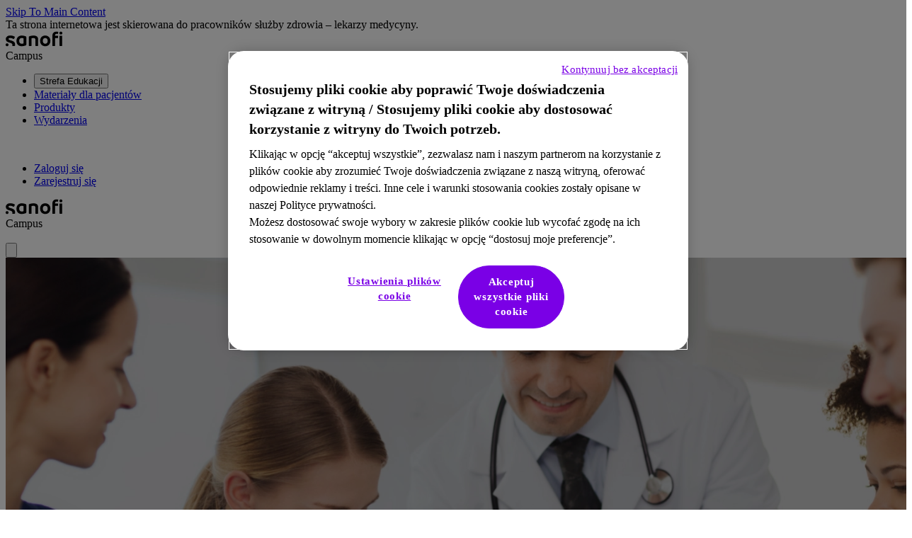

--- FILE ---
content_type: text/html;charset=UTF-8
request_url: https://www.campus.sanofi/pl
body_size: 21016
content:






<!DOCTYPE html>
<html lang="pl-PL" date-locale="pl-PL" dir="ltr" class="min-h-screen">
    <head>

<meta charset="utf-8">
<meta name="viewport" content="width=device-width, initial-scale=1.0" />


<title>
    Home
</title>


    <meta property="og:url" content="https://www.campus.sanofi/pl/" />
    <meta property="og:locale" content="pl_PL" />
    <meta property="og:site_name" content="" />

    <meta name="twitter:card" content="summary_large_image" />
    <meta name="twitter:url" content="https://www.campus.sanofi/pl/" />




        <link rel="canonical" href="https://www.campus.sanofi/pl" />

            <meta name="google-site-verification" content="0Id2nz1zBfdVlhtsf7giBHNEhlfFkQukxwa_Xj2R_PY" />


    

            <meta name="algo:security" content="UNLOCKED" />
            <meta name="algo:id" content="8a405ce0-81c3-4a28-8812-f5f07c893ae0_pl-PL" />


    <link rel="stylesheet preload prefetch" href="/.resources/sanofi-lm-templates/themes/templates/dist/main~2026-01-21-21-38-31-000~cache.css" as="style" type="text/css" />




    <script type="module" src="/.resources/sanofi-lm-templates/themes/templates/dist/js/main~2026-01-21-21-38-31-000~cache.js" defer></script>





<script type="application/ld+json">
{
    "@context": "https://schema.org",
    "@type": "MedicalWebPage",
    "inLanguage": "pl-PL",
    "description": "",
    "isAccessibleforFree": true,
    "url": "http://www.campus.sanofi/pl",
    "headline": "Home",
    "lastReviewed": "",
    "reviewedBy": "",
    "publisher": {
        "@type": "Organization",
        "name": ""
    },
    "audience": {
        "@type": "Audience",
        "name": "",
        "geographicArea": {
            "@type": "AdministrativeArea",
            "name": ""
        }
    }
}
</script>  <!-- OneTrust Cookies Consent Notice start for campus-sanofi-pl -->
  <script src="https://cdn.cookielaw.org/scripttemplates/otSDKStub.js" data-document-language="true" type="text/javascript" charset="UTF-8" data-domain-script="819309f6-7844-40ec-87fe-5112a8e611b8"></script>
  <script type="text/javascript">function OptanonWrapper() { }</script>
  <!-- OneTrust Cookies Consent Notice end for campus-sanofi-pl -->



  <link rel="shortcut icon" sizes="32x32" href="/.resources/sanofi-lm-templates/themes/templates/img/favicon/favicon.png" type="image/png" />
        <!--BEGIN QUALTRICS WEBSITE FEEDBACK SNIPPET-->
<script type="text/javascript">
	(function() {
		var g = function(e, h, f, g) {
			this.get = function(a) {
				for (var a = a + "=", c = document.cookie.split(";"), b = 0, e = c.length; b < e; b++) {
					for (var d = c[b];
						" " == d.charAt(0);) d = d.substring(1, d.length);
					if (0 == d.indexOf(a)) return d.substring(a.length, d.length)
				}
				return null
			};
			this.set = function(a, c) {
				var b = "",
					b = new Date;
				b.setTime(b.getTime() + 6048E5);
				b = "; expires=" + b.toGMTString();
				document.cookie = a + "=" + c + b + "; path=/; "
			};
			this.check = function() {
				var a = this.get(f);
				if (a) a = a.split(":");
				else if (100 != e) "v" == h && (e = Math.random() >= e / 100 ? 0 : 100), a = [h, e, 0], this.set(f, a.join(":"));
				else return !0;
				var c = a[1];
				if (100 == c) return !0;
				switch (a[0]) {
					case "v":
						return !1;
					case "r":
						return c = a[2] % Math.floor(100 / c), a[2]++, this.set(f, a.join(":")), !c
				}
				return !0
			};
			this.go = function() {
				if (this.check()) {
					var a = document.createElement("script");
					a.type = "text/javascript";
					a.src = g;
					document.body && document.body.appendChild(a)
				}
			};
			this.start = function() {
				var t = this;
				"complete" !== document.readyState ? window.addEventListener ? window.addEventListener("load", function() {
					t.go()
				}, !1) : window.attachEvent && window.attachEvent("onload", function() {
					t.go()
				}) : t.go()
			};
		};
		try {
			(new g(100, "r", "QSI_S_ZN_4GAlJlWW3m7SrsO", "https://zn4galjlww3m7srso-dtassociates.siteintercept.qualtrics.com/SIE/?Q_ZID=ZN_4GAlJlWW3m7SrsO")).start()
		} catch (i) {}
	})();
</script>
<!--END WEBSITE FEEDBACK SNIPPET-->
        <!-- Google Tag Manager -->
<script>(function(w,d,s,l,i){w[l]=w[l]||[];w[l].push({'gtm.start':
new Date().getTime(),event:'gtm.js'});var f=d.getElementsByTagName(s)[0],
j=d.createElement(s),dl=l!='dataLayer'?'&l='+l:'';j.async=true;j.src=
'https://tagging.campus.sanofi/gtm.js?id='+i+dl;f.parentNode.insertBefore(j,f);
})(window,document,'script','dataLayer','GTM-KL8V8G4K');</script>
<!-- End Google Tag Manager -->

    </head>
    <body
        x-load
        x-data="app"
        class="  min-h-screen"
        data-gtm-id="GTM-PXTTBRV"
        
        
        
        
    >

  <a
    data-gtm-click
    class="button absolute top-4 opacity-0 z-10 focus:z-[9999] focus:opacity-100 ltr:-left-full focus:ltr:left-4 rtl:-right-full focus:rtl:right-4 "
    href='#mainContent'
    target='_self'
    x-data="skipToMain" x-on:click.prevent="focusToMain('mainContent')" x-load=""
    :tabindex="typeof isOpen !== 'undefined' ? (isOpen ? '0' : '-1') : '0'"
  >
            Skip To Main Content
  </a>

        <template id="site-config">
            {
                
                "isEditMode": false,
                "isPublic": true,
                "context": "",
                "site": "campus-sanofi-pl",
                "currentLocale": "pl_PL",
                "translationsPath": "",
                "cfViewerCountry": "US"
            }
        </template>
        <template x-track>[{ event: `metadata`,device: /(tablet|ipad|playbook|silk)|(android(?!.*mobi))/i.test(navigator.userAgent) ? 'tablet' : (/Mobile|iP(hone|od)|Android|BlackBerry|IEMobile|Kindle|Silk-Accelerated|(hpw|web)OS|Opera M(obi|ini)/.test(navigator.userAgent) ? 'mobile' : 'desktop'),platform: `magnolia`,language: `pl`,siteType: `advise`,brandWebsiteType: `multibrand`,region: `emea`,country: `poland`,target: `hcp`,brand: `Multi-Brand`,brand_id: `Multi-Brand`,gbu: `Cross bu`,franchise: `CV&T - CORE`,franchise_id: `CV&T - CORE`,therapeutic_area: `null`,therapeutic_area_id: `null`,pageName: `Home`,indication: `null`,indication_id: `null`,target: `hcp` }, { event: `promomat_metadata` }]</template>




    <div class="navigation__notice " >
                <div
      x-load
      x-data="richText"
      class="rich-text "
      
    >
Ta strona internetowa jest skierowana do pracowników służby zdrowia – lekarzy medycyny.    </div>

    </div>

    <div
        x-data="navigation"
        x-cloak
        x-load
        x-load-src="/.resources/sanofi-lm-uikit/templates/uikit/macros/uikit/navigation/navigation.js"
        data-gtm-subsection="main_menu"
        class="navigation " 
        @open-mobile-menu.window="isMobileNavOpen = true;"
        @close-mobile-menu.window="isMobileNavOpen = false;"
         >
    <div class="navigation__desktop " >
    <div class="navigation__navBar " >
    <div class="navigation__container navigation__container--left " >
                    <div class="flex flex-row items-center mr-0 lg:mr-5">


    <div class="navigation__logo leading-6 p-2 pr-3 " data-gtm-subsection="site_logo">
    <a
        class="link "
        
        href='/pl/'
        target='_self'
        
    >
        
                
   






    <div class="image-attachment ">
        

                            <img
                        class="image lazyload "
                        :style="{width: '80px'}"
                        data-src="/.resources/sanofi-lm-uikit/themes/uikit/src/img/logo/sanofi-black.svg"
                        alt="sanofi logo"
                                       

                                       

                        src="/.resources/sanofi-lm-uikit/themes/uikit/src/img/placeholder.png"
                        
                    >

        
        

    </div>


    </a>
    </div>
    <div class="divider divider--vertical pt-[32px] mt-1" ></div>
        <div class="siteLabel pl-3 p-2 leading-none text-2xl">
            Campus
        </div>
                    </div>
        <ul class="navigation__navGroup " >

    <li class="">
        <button
            class="navigation__navButton  "                
            type="button"
            data-gtm-click
            id="nav_44238dc1-ed48-4d3c-9fdd-b6a5ef3a1cc2--1"
                        :class="{ 'active': isInActiveNavList('44238dc1-ed48-4d3c-9fdd-b6a5ef3a1cc2--1', '1') }"

            
            @click="setActiveNav('44238dc1-ed48-4d3c-9fdd-b6a5ef3a1cc2--1', 1);"
        >
                    Strefa Edukacji
        </button>
    </li>

                
    <li class="">
        <a
            href="/pl/materialy-dla-pacjentow"
            class="navigation__navLink  "
            layout="" title="" target="_self"
        >
Materiały dla pacjentów        </a>
    </li>


                
    <li class="">
        <a
            href="/pl/produkty"
            class="navigation__navLink  "
            layout="" title="" target="_self"
        >
Produkty        </a>
    </li>


                
    <li class="">
        <a
            href="/pl/wydarzenia"
            class="navigation__navLink  "
            layout="" title="" target="_self"
        >
Wydarzenia        </a>
    </li>

        </ul>
    </div>
    <div class="navigation__container navigation__container--right " >
        <a href="/pl/search" class="navigation__navLink--search " aria-label="Search" >    <span 
        class="icon w-4 h-4 items-center" 
        role="none" 
        
        
    >    
<svg xmlns="http://www.w3.org/2000/svg" viewBox="0 0 512 512"><!--! Font Awesome Free 6.4.0 by @fontawesome - https://fontawesome.com License - https://fontawesome.com/license/free (Icons: CC BY 4.0, Fonts: SIL OFL 1.1, Code: MIT License) Copyright 2023 Fonticons, Inc. --><path d="M416 208c0 45.9-14.9 88.3-40 122.7L502.6 457.4c12.5 12.5 12.5 32.8 0 45.3s-32.8 12.5-45.3 0L330.7 376c-34.4 25.2-76.8 40-122.7 40C93.1 416 0 322.9 0 208S93.1 0 208 0S416 93.1 416 208zM208 352a144 144 0 1 0 0-288 144 144 0 1 0 0 288z"/></svg>    </span>
</a>
        <ul class="navigation__navGroup " >
                    
    <li class="flex whitespace-nowrap w-full">
        <a
            href="https://www.campus.sanofi/pl/login"
            class="navigation__navLink  "
            
        >
Zaloguj się        </a>
    </li>


        

    <li class="flex whitespace-nowrap w-full">
        <a
            href="https://www.campus.sanofi/pl/registration"
            class="navigation__navLink  "
            
        >
                        Zarejestruj się
        </a>
    </li>




        </ul>
    </div>
    </div>
    <div
        class="navigation__megaMenu "
        x-show="activeNav"
        x-ref="megaMenu"
        data-gtm-subsection="mega_menu"
        
    >
        <div class="navigation__megaMenuContent" @click.away="closeMegaMenu">
    <div
        class="navigation__megaMenuNav "
        x-show="isInActiveNavList('44238dc1-ed48-4d3c-9fdd-b6a5ef3a1cc2--1')"
        
    >
        <div
            class="navigation__navLinks "
            :class="getNavLinksClass('1')"
            x-show="isInActiveNavList('44238dc1-ed48-4d3c-9fdd-b6a5ef3a1cc2--1', '1')"
            x-trap="isInActiveNavList('44238dc1-ed48-4d3c-9fdd-b6a5ef3a1cc2--1', '1')"
            @keyup.escape.window="escapeMegaMenu('44238dc1-ed48-4d3c-9fdd-b6a5ef3a1cc2--1');"
            
        >
            <ul>
            
    <li class="">
        <span
            class="navigation__navLink navigation__navLink--noLink navigation__navLink--parent "
            
        >
Strefa Edukacji        </span>
    </li>

                    
    <li class="">
        <a
            href="/pl/strefa-edukacji/astma"
            class="navigation__navLink  "
            
        >
Astma        </a>
    </li>

                    
    <li class="">
        <a
            href="/pl/strefa-edukacji/akademia-dobrego-snu"
            class="navigation__navLink  "
            
        >
Bezsenność        </a>
    </li>

    <li class="">
        <button
            class="navigation__navButton  "                
            type="button"
            data-gtm-click
            id="nav_c577aeb7-233c-4274-941b-85181e48d7de--2"
                        :class="{ 'active': isInActiveNavList('c577aeb7-233c-4274-941b-85181e48d7de--2', '2') }"

            
            @click="setActiveNav('c577aeb7-233c-4274-941b-85181e48d7de--2', 2);"
        >
                        Choroby rzadkie krwi     <span 
        class="icon rtl:transform rtl:scale-x-[-1] items-center w-4 h-4 items-center" 
        role="button" 
        aria-label='navigate to Choroby rzadkie krwi'
        
    >    
<svg xmlns="http://www.w3.org/2000/svg" viewBox="0 0 320 512"><!--! Font Awesome Free 6.4.0 by @fontawesome - https://fontawesome.com License - https://fontawesome.com/license/free (Icons: CC BY 4.0, Fonts: SIL OFL 1.1, Code: MIT License) Copyright 2023 Fonticons, Inc. --><path d="M278.6 233.4c12.5 12.5 12.5 32.8 0 45.3l-160 160c-12.5 12.5-32.8 12.5-45.3 0s-12.5-32.8 0-45.3L210.7 256 73.4 118.6c-12.5-12.5-12.5-32.8 0-45.3s32.8-12.5 45.3 0l160 160z"/></svg>    </span>

        </button>
    </li>
                    
    <li class="">
        <a
            href="/pl/strefa-edukacji/diabetologia"
            class="navigation__navLink  "
            
        >
Diabetologia        </a>
    </li>

    <li class="">
        <button
            class="navigation__navButton  "                
            type="button"
            data-gtm-click
            id="nav_3756cfce-be17-4647-9850-2ffdb5143629--2"
                        :class="{ 'active': isInActiveNavList('3756cfce-be17-4647-9850-2ffdb5143629--2', '2') }"

            
            @click="setActiveNav('3756cfce-be17-4647-9850-2ffdb5143629--2', 2);"
        >
                        Dermatologia     <span 
        class="icon rtl:transform rtl:scale-x-[-1] items-center w-4 h-4 items-center" 
        role="button" 
        aria-label='navigate to Dermatologia'
        
    >    
<svg xmlns="http://www.w3.org/2000/svg" viewBox="0 0 320 512"><!--! Font Awesome Free 6.4.0 by @fontawesome - https://fontawesome.com License - https://fontawesome.com/license/free (Icons: CC BY 4.0, Fonts: SIL OFL 1.1, Code: MIT License) Copyright 2023 Fonticons, Inc. --><path d="M278.6 233.4c12.5 12.5 12.5 32.8 0 45.3l-160 160c-12.5 12.5-32.8 12.5-45.3 0s-12.5-32.8 0-45.3L210.7 256 73.4 118.6c-12.5-12.5-12.5-32.8 0-45.3s32.8-12.5 45.3 0l160 160z"/></svg>    </span>

        </button>
    </li>
    <li class="">
        <button
            class="navigation__navButton  "                
            type="button"
            data-gtm-click
            id="nav_6e126b64-d586-4914-a7c3-b68c5d2d61bb--2"
                        :class="{ 'active': isInActiveNavList('6e126b64-d586-4914-a7c3-b68c5d2d61bb--2', '2') }"

            
            @click="setActiveNav('6e126b64-d586-4914-a7c3-b68c5d2d61bb--2', 2);"
        >
                        Immunologia     <span 
        class="icon rtl:transform rtl:scale-x-[-1] items-center w-4 h-4 items-center" 
        role="button" 
        aria-label='navigate to Immunologia'
        
    >    
<svg xmlns="http://www.w3.org/2000/svg" viewBox="0 0 320 512"><!--! Font Awesome Free 6.4.0 by @fontawesome - https://fontawesome.com License - https://fontawesome.com/license/free (Icons: CC BY 4.0, Fonts: SIL OFL 1.1, Code: MIT License) Copyright 2023 Fonticons, Inc. --><path d="M278.6 233.4c12.5 12.5 12.5 32.8 0 45.3l-160 160c-12.5 12.5-32.8 12.5-45.3 0s-12.5-32.8 0-45.3L210.7 256 73.4 118.6c-12.5-12.5-12.5-32.8 0-45.3s32.8-12.5 45.3 0l160 160z"/></svg>    </span>

        </button>
    </li>
    <li class="">
        <button
            class="navigation__navButton  "                
            type="button"
            data-gtm-click
            id="nav_ff86aa3d-dd42-4de6-a564-382fae65f3b9--2"
                        :class="{ 'active': isInActiveNavList('ff86aa3d-dd42-4de6-a564-382fae65f3b9--2', '2') }"

            
            @click="setActiveNav('ff86aa3d-dd42-4de6-a564-382fae65f3b9--2', 2);"
        >
                        Kardiologia     <span 
        class="icon rtl:transform rtl:scale-x-[-1] items-center w-4 h-4 items-center" 
        role="button" 
        aria-label='navigate to Kardiologia'
        
    >    
<svg xmlns="http://www.w3.org/2000/svg" viewBox="0 0 320 512"><!--! Font Awesome Free 6.4.0 by @fontawesome - https://fontawesome.com License - https://fontawesome.com/license/free (Icons: CC BY 4.0, Fonts: SIL OFL 1.1, Code: MIT License) Copyright 2023 Fonticons, Inc. --><path d="M278.6 233.4c12.5 12.5 12.5 32.8 0 45.3l-160 160c-12.5 12.5-32.8 12.5-45.3 0s-12.5-32.8 0-45.3L210.7 256 73.4 118.6c-12.5-12.5-12.5-32.8 0-45.3s32.8-12.5 45.3 0l160 160z"/></svg>    </span>

        </button>
    </li>
    <li class="">
        <button
            class="navigation__navButton  "                
            type="button"
            data-gtm-click
            id="nav_a04b3021-5dba-4ecc-900a-3207698ea9d0--2"
                        :class="{ 'active': isInActiveNavList('a04b3021-5dba-4ecc-900a-3207698ea9d0--2', '2') }"

            
            @click="setActiveNav('a04b3021-5dba-4ecc-900a-3207698ea9d0--2', 2);"
        >
                        Lizosomalne choroby spichrzeniowe     <span 
        class="icon rtl:transform rtl:scale-x-[-1] items-center w-4 h-4 items-center" 
        role="button" 
        aria-label='navigate to Lizosomalne choroby spichrzeniowe'
        
    >    
<svg xmlns="http://www.w3.org/2000/svg" viewBox="0 0 320 512"><!--! Font Awesome Free 6.4.0 by @fontawesome - https://fontawesome.com License - https://fontawesome.com/license/free (Icons: CC BY 4.0, Fonts: SIL OFL 1.1, Code: MIT License) Copyright 2023 Fonticons, Inc. --><path d="M278.6 233.4c12.5 12.5 12.5 32.8 0 45.3l-160 160c-12.5 12.5-32.8 12.5-45.3 0s-12.5-32.8 0-45.3L210.7 256 73.4 118.6c-12.5-12.5-12.5-32.8 0-45.3s32.8-12.5 45.3 0l160 160z"/></svg>    </span>

        </button>
    </li>
    <li class="">
        <button
            class="navigation__navButton  "                
            type="button"
            data-gtm-click
            id="nav_8d9615b9-079e-4eee-9e8a-73654d73cffe--2"
                        :class="{ 'active': isInActiveNavList('8d9615b9-079e-4eee-9e8a-73654d73cffe--2', '2') }"

            
            @click="setActiveNav('8d9615b9-079e-4eee-9e8a-73654d73cffe--2', 2);"
        >
                        Neurologia     <span 
        class="icon rtl:transform rtl:scale-x-[-1] items-center w-4 h-4 items-center" 
        role="button" 
        aria-label='navigate to Neurologia'
        
    >    
<svg xmlns="http://www.w3.org/2000/svg" viewBox="0 0 320 512"><!--! Font Awesome Free 6.4.0 by @fontawesome - https://fontawesome.com License - https://fontawesome.com/license/free (Icons: CC BY 4.0, Fonts: SIL OFL 1.1, Code: MIT License) Copyright 2023 Fonticons, Inc. --><path d="M278.6 233.4c12.5 12.5 12.5 32.8 0 45.3l-160 160c-12.5 12.5-32.8 12.5-45.3 0s-12.5-32.8 0-45.3L210.7 256 73.4 118.6c-12.5-12.5-12.5-32.8 0-45.3s32.8-12.5 45.3 0l160 160z"/></svg>    </span>

        </button>
    </li>
    <li class="">
        <button
            class="navigation__navButton  "                
            type="button"
            data-gtm-click
            id="nav_60a86819-f858-4153-a239-8ad0b4320fd4--2"
                        :class="{ 'active': isInActiveNavList('60a86819-f858-4153-a239-8ad0b4320fd4--2', '2') }"

            
            @click="setActiveNav('60a86819-f858-4153-a239-8ad0b4320fd4--2', 2);"
        >
                        Onkologia     <span 
        class="icon rtl:transform rtl:scale-x-[-1] items-center w-4 h-4 items-center" 
        role="button" 
        aria-label='navigate to Onkologia'
        
    >    
<svg xmlns="http://www.w3.org/2000/svg" viewBox="0 0 320 512"><!--! Font Awesome Free 6.4.0 by @fontawesome - https://fontawesome.com License - https://fontawesome.com/license/free (Icons: CC BY 4.0, Fonts: SIL OFL 1.1, Code: MIT License) Copyright 2023 Fonticons, Inc. --><path d="M278.6 233.4c12.5 12.5 12.5 32.8 0 45.3l-160 160c-12.5 12.5-32.8 12.5-45.3 0s-12.5-32.8 0-45.3L210.7 256 73.4 118.6c-12.5-12.5-12.5-32.8 0-45.3s32.8-12.5 45.3 0l160 160z"/></svg>    </span>

        </button>
    </li>
    <li class="">
        <button
            class="navigation__navButton  "                
            type="button"
            data-gtm-click
            id="nav_78d70485-baae-4108-80fd-e73bf9209eae--2"
                        :class="{ 'active': isInActiveNavList('78d70485-baae-4108-80fd-e73bf9209eae--2', '2') }"

            
            @click="setActiveNav('78d70485-baae-4108-80fd-e73bf9209eae--2', 2);"
        >
                        Otorynolaryngologia     <span 
        class="icon rtl:transform rtl:scale-x-[-1] items-center w-4 h-4 items-center" 
        role="button" 
        aria-label='navigate to Otorynolaryngologia'
        
    >    
<svg xmlns="http://www.w3.org/2000/svg" viewBox="0 0 320 512"><!--! Font Awesome Free 6.4.0 by @fontawesome - https://fontawesome.com License - https://fontawesome.com/license/free (Icons: CC BY 4.0, Fonts: SIL OFL 1.1, Code: MIT License) Copyright 2023 Fonticons, Inc. --><path d="M278.6 233.4c12.5 12.5 12.5 32.8 0 45.3l-160 160c-12.5 12.5-32.8 12.5-45.3 0s-12.5-32.8 0-45.3L210.7 256 73.4 118.6c-12.5-12.5-12.5-32.8 0-45.3s32.8-12.5 45.3 0l160 160z"/></svg>    </span>

        </button>
    </li>
    <li class="">
        <button
            class="navigation__navButton  "                
            type="button"
            data-gtm-click
            id="nav_e796d15a-eab9-487d-a55d-28464af7b110--2"
                        :class="{ 'active': isInActiveNavList('e796d15a-eab9-487d-a55d-28464af7b110--2', '2') }"

            
            @click="setActiveNav('e796d15a-eab9-487d-a55d-28464af7b110--2', 2);"
        >
                        Profilaktyka i leczenie ŻChZZ     <span 
        class="icon rtl:transform rtl:scale-x-[-1] items-center w-4 h-4 items-center" 
        role="button" 
        aria-label='navigate to Profilaktyka i leczenie ŻChZZ'
        
    >    
<svg xmlns="http://www.w3.org/2000/svg" viewBox="0 0 320 512"><!--! Font Awesome Free 6.4.0 by @fontawesome - https://fontawesome.com License - https://fontawesome.com/license/free (Icons: CC BY 4.0, Fonts: SIL OFL 1.1, Code: MIT License) Copyright 2023 Fonticons, Inc. --><path d="M278.6 233.4c12.5 12.5 12.5 32.8 0 45.3l-160 160c-12.5 12.5-32.8 12.5-45.3 0s-12.5-32.8 0-45.3L210.7 256 73.4 118.6c-12.5-12.5-12.5-32.8 0-45.3s32.8-12.5 45.3 0l160 160z"/></svg>    </span>

        </button>
    </li>
    <li class="">
        <button
            class="navigation__navButton  "                
            type="button"
            data-gtm-click
            id="nav_a61caa19-d27f-4c8c-9d33-abb31d29ed54--2"
                        :class="{ 'active': isInActiveNavList('a61caa19-d27f-4c8c-9d33-abb31d29ed54--2', '2') }"

            
            @click="setActiveNav('a61caa19-d27f-4c8c-9d33-abb31d29ed54--2', 2);"
        >
                        Psychiatria     <span 
        class="icon rtl:transform rtl:scale-x-[-1] items-center w-4 h-4 items-center" 
        role="button" 
        aria-label='navigate to Psychiatria'
        
    >    
<svg xmlns="http://www.w3.org/2000/svg" viewBox="0 0 320 512"><!--! Font Awesome Free 6.4.0 by @fontawesome - https://fontawesome.com License - https://fontawesome.com/license/free (Icons: CC BY 4.0, Fonts: SIL OFL 1.1, Code: MIT License) Copyright 2023 Fonticons, Inc. --><path d="M278.6 233.4c12.5 12.5 12.5 32.8 0 45.3l-160 160c-12.5 12.5-32.8 12.5-45.3 0s-12.5-32.8 0-45.3L210.7 256 73.4 118.6c-12.5-12.5-12.5-32.8 0-45.3s32.8-12.5 45.3 0l160 160z"/></svg>    </span>

        </button>
    </li>
                    
    <li class="">
        <a
            href="/pl/strefa-edukacji/RSV"
            class="navigation__navLink  "
            
        >
RSV        </a>
    </li>

    <li class="">
        <button
            class="navigation__navButton  "                
            type="button"
            data-gtm-click
            id="nav_bf415fd7-0b97-4722-b8aa-bae36a415426--2"
                        :class="{ 'active': isInActiveNavList('bf415fd7-0b97-4722-b8aa-bae36a415426--2', '2') }"

            
            @click="setActiveNav('bf415fd7-0b97-4722-b8aa-bae36a415426--2', 2);"
        >
                        Szczepienia     <span 
        class="icon rtl:transform rtl:scale-x-[-1] items-center w-4 h-4 items-center" 
        role="button" 
        aria-label='navigate to Szczepienia'
        
    >    
<svg xmlns="http://www.w3.org/2000/svg" viewBox="0 0 320 512"><!--! Font Awesome Free 6.4.0 by @fontawesome - https://fontawesome.com License - https://fontawesome.com/license/free (Icons: CC BY 4.0, Fonts: SIL OFL 1.1, Code: MIT License) Copyright 2023 Fonticons, Inc. --><path d="M278.6 233.4c12.5 12.5 12.5 32.8 0 45.3l-160 160c-12.5 12.5-32.8 12.5-45.3 0s-12.5-32.8 0-45.3L210.7 256 73.4 118.6c-12.5-12.5-12.5-32.8 0-45.3s32.8-12.5 45.3 0l160 160z"/></svg>    </span>

        </button>
    </li>
                    
    <li class="">
        <a
            href="/pl/strefa-edukacji/wiskosuplementacja"
            class="navigation__navLink  "
            
        >
Wiskosuplementacja        </a>
    </li>

            </ul>
            <div class="navigation__overlay--transparent" :class="getNavLinksOverlayClass('1')" @click="goToNavLinksByLevel('1')"></div>
        </div>

        <div
            class="navigation__navLinks "
            :class="getNavLinksClass('2')"
            x-show="isInActiveNavList('c577aeb7-233c-4274-941b-85181e48d7de--2', '2')"
            x-trap="isInActiveNavList('c577aeb7-233c-4274-941b-85181e48d7de--2', '2')"
            @keyup.escape.window="escapeMegaMenu('c577aeb7-233c-4274-941b-85181e48d7de--2');"
            
        >
            <ul>
            
    <li class="">
        <a
            href="/pl/strefa-edukacji/Choroby-rzadkie-krwi"
            class="navigation__navLink navigation__navLink--parent "
            
        >
Choroby rzadkie krwi        </a>
    </li>

                    
    <li class="">
        <a
            href="/pl/strefa-edukacji/Choroby-rzadkie-krwi/Immunologiczna-zakrzepowa-plamica-maloplytkowa-iTTP"
            class="navigation__navLink  "
            
        >
Immunologiczna zakrzepowa plamica małopłytkowa (iTTP)        </a>
    </li>

            </ul>
            <div class="navigation__overlay--transparent" :class="getNavLinksOverlayClass('2')" @click="goToNavLinksByLevel('2')"></div>
        </div>

        <div
            class="navigation__navLinks "
            :class="getNavLinksClass('2')"
            x-show="isInActiveNavList('3756cfce-be17-4647-9850-2ffdb5143629--2', '2')"
            x-trap="isInActiveNavList('3756cfce-be17-4647-9850-2ffdb5143629--2', '2')"
            @keyup.escape.window="escapeMegaMenu('3756cfce-be17-4647-9850-2ffdb5143629--2');"
            
        >
            <ul>
            
    <li class="">
        <a
            href="/pl/strefa-edukacji/dermatologia"
            class="navigation__navLink navigation__navLink--parent "
            
        >
Dermatologia        </a>
    </li>

                    
    <li class="">
        <a
            href="/pl/strefa-edukacji/dermatologia/atopowe-zapalenie-skory-azs"
            class="navigation__navLink  "
            
        >
Atopowe Zapalenie Skóry (AZS)        </a>
    </li>

                    
    <li class="">
        <a
            href="/pl/strefa-edukacji/dermatologia/swierzbiaczka-guzkowa-sg"
            class="navigation__navLink  "
            
        >
Świerzbiączka Guzkowa (ŚG)        </a>
    </li>

            </ul>
            <div class="navigation__overlay--transparent" :class="getNavLinksOverlayClass('2')" @click="goToNavLinksByLevel('2')"></div>
        </div>

        <div
            class="navigation__navLinks "
            :class="getNavLinksClass('2')"
            x-show="isInActiveNavList('6e126b64-d586-4914-a7c3-b68c5d2d61bb--2', '2')"
            x-trap="isInActiveNavList('6e126b64-d586-4914-a7c3-b68c5d2d61bb--2', '2')"
            @keyup.escape.window="escapeMegaMenu('6e126b64-d586-4914-a7c3-b68c5d2d61bb--2');"
            
        >
            <ul>
            
    <li class="">
        <a
            href="/pl/strefa-edukacji/Immunologia"
            class="navigation__navLink navigation__navLink--parent "
            
        >
Immunologia        </a>
    </li>

                    
    <li class="">
        <a
            href="/pl/strefa-edukacji/Immunologia/Zapalenie-typu-2"
            class="navigation__navLink  "
            
        >
Zapalenie typu 2        </a>
    </li>

                    
    <li class="">
        <a
            href="/pl/strefa-edukacji/Immunologia/II-Kongres-Immunologii-Sanofi"
            class="navigation__navLink  "
            
        >
II Kongres Immunologii Sanofi        </a>
    </li>

            </ul>
            <div class="navigation__overlay--transparent" :class="getNavLinksOverlayClass('2')" @click="goToNavLinksByLevel('2')"></div>
        </div>

        <div
            class="navigation__navLinks "
            :class="getNavLinksClass('2')"
            x-show="isInActiveNavList('ff86aa3d-dd42-4de6-a564-382fae65f3b9--2', '2')"
            x-trap="isInActiveNavList('ff86aa3d-dd42-4de6-a564-382fae65f3b9--2', '2')"
            @keyup.escape.window="escapeMegaMenu('ff86aa3d-dd42-4de6-a564-382fae65f3b9--2');"
            
        >
            <ul>
            
    <li class="">
        <a
            href="/pl/strefa-edukacji/kardiologia"
            class="navigation__navLink navigation__navLink--parent "
            
        >
Kardiologia        </a>
    </li>

    <li class="">
        <button
            class="navigation__navButton  "                
            type="button"
            data-gtm-click
            id="nav_62ae5069-9200-4c41-85e1-0cde91f69c7d--3"
                        :class="{ 'active': isInActiveNavList('62ae5069-9200-4c41-85e1-0cde91f69c7d--3', '3') }"

            
            @click="setActiveNav('62ae5069-9200-4c41-85e1-0cde91f69c7d--3', 3);"
        >
                        Dyslipidemia OZW     <span 
        class="icon rtl:transform rtl:scale-x-[-1] items-center w-4 h-4 items-center" 
        role="button" 
        aria-label='navigate to Dyslipidemia OZW'
        
    >    
<svg xmlns="http://www.w3.org/2000/svg" viewBox="0 0 320 512"><!--! Font Awesome Free 6.4.0 by @fontawesome - https://fontawesome.com License - https://fontawesome.com/license/free (Icons: CC BY 4.0, Fonts: SIL OFL 1.1, Code: MIT License) Copyright 2023 Fonticons, Inc. --><path d="M278.6 233.4c12.5 12.5 12.5 32.8 0 45.3l-160 160c-12.5 12.5-32.8 12.5-45.3 0s-12.5-32.8 0-45.3L210.7 256 73.4 118.6c-12.5-12.5-12.5-32.8 0-45.3s32.8-12.5 45.3 0l160 160z"/></svg>    </span>

        </button>
    </li>
                    
    <li class="">
        <a
            href="/pl/strefa-edukacji/kardiologia/nadcisnienie-tetnicze"
            class="navigation__navLink  "
            
        >
Nadcisnienie tetnicze        </a>
    </li>

            </ul>
            <div class="navigation__overlay--transparent" :class="getNavLinksOverlayClass('2')" @click="goToNavLinksByLevel('2')"></div>
        </div>

        <div
            class="navigation__navLinks "
            :class="getNavLinksClass('3')"
            x-show="isInActiveNavList('62ae5069-9200-4c41-85e1-0cde91f69c7d--3', '3')"
            x-trap="isInActiveNavList('62ae5069-9200-4c41-85e1-0cde91f69c7d--3', '3')"
            @keyup.escape.window="escapeMegaMenu('62ae5069-9200-4c41-85e1-0cde91f69c7d--3');"
            
        >
            <ul>
            
    <li class="">
        <a
            href="/pl/strefa-edukacji/kardiologia/dyslipidemia-ozw"
            class="navigation__navLink navigation__navLink--parent "
            
        >
Dyslipidemia OZW        </a>
    </li>

                    
    <li class="">
        <a
            href="/pl/strefa-edukacji/kardiologia/dyslipidemia-ozw/program-lekowy-leczenie-pacjentow-z-zaburzeniami-lipidowymi"
            class="navigation__navLink  "
            
        >
Program lekowy „Leczenie pacjentów z zaburzeniami lipidowymi”        </a>
    </li>

                    
    <li class="">
        <a
            href="/pl/strefa-edukacji/kardiologia/dyslipidemia-ozw/materialy-informacyjne-o-lekach"
            class="navigation__navLink  "
            
        >
Materiały informacyjne o lekach        </a>
    </li>

                    
    <li class="">
        <a
            href="/pl/strefa-edukacji/kardiologia/dyslipidemia-ozw/wideo-i-materialy-edukacyjne"
            class="navigation__navLink  "
            
        >
Wideo i materiały edukacyjne        </a>
    </li>

                    
    <li class="">
        <a
            href="/pl/strefa-edukacji/kardiologia/dyslipidemia-ozw/przypadki-kliniczne"
            class="navigation__navLink  "
            
        >
Przypadki kliniczne        </a>
    </li>

                    
    <li class="">
        <a
            href="/pl/strefa-edukacji/kardiologia/dyslipidemia-ozw/acs-pulse"
            class="navigation__navLink  "
            
        >
ACS Pulse        </a>
    </li>

                    
    <li class="">
        <a
            href="/pl/strefa-edukacji/kardiologia/dyslipidemia-ozw/Artyku%C5%82y-i-wideo-artyku%C5%82y-naukowe"
            class="navigation__navLink  "
            
        >
Artykuły i wideo-artykuły naukowe        </a>
    </li>

                    
    <li class="">
        <a
            href="/pl/strefa-edukacji/kardiologia/dyslipidemia-ozw/Konferencje-i-wyk%C5%82ady"
            class="navigation__navLink  "
            
        >
Konferencje i wykłady        </a>
    </li>

                    
    <li class="">
        <a
            href="/pl/strefa-edukacji/kardiologia/dyslipidemia-ozw/materia%C5%82y-edukuj%C4%85ce-pacjent%C3%B3w"
            class="navigation__navLink  "
            
        >
Materiały edukujące pacjentów        </a>
    </li>

                    
    <li class="">
        <a
            href="/pl/strefa-edukacji/kardiologia/dyslipidemia-ozw/KWP-2025"
            class="navigation__navLink  "
            
        >
KWP 2025        </a>
    </li>

            </ul>
            <div class="navigation__overlay--transparent" :class="getNavLinksOverlayClass('3')" @click="goToNavLinksByLevel('3')"></div>
        </div>

        <div
            class="navigation__navLinks "
            :class="getNavLinksClass('2')"
            x-show="isInActiveNavList('a04b3021-5dba-4ecc-900a-3207698ea9d0--2', '2')"
            x-trap="isInActiveNavList('a04b3021-5dba-4ecc-900a-3207698ea9d0--2', '2')"
            @keyup.escape.window="escapeMegaMenu('a04b3021-5dba-4ecc-900a-3207698ea9d0--2');"
            
        >
            <ul>
            
    <li class="">
        <a
            href="/pl/strefa-edukacji/lizosomalne-choroby-spichrzeniowe"
            class="navigation__navLink navigation__navLink--parent "
            
        >
Lizosomalne choroby spichrzeniowe        </a>
    </li>

                    
    <li class="">
        <a
            href="/pl/strefa-edukacji/lizosomalne-choroby-spichrzeniowe/choroba-gouchera"
            class="navigation__navLink  "
            
        >
Choroba Gauchera        </a>
    </li>

                    
    <li class="">
        <a
            href="/pl/strefa-edukacji/lizosomalne-choroby-spichrzeniowe/choroba-asmd"
            class="navigation__navLink  "
            
        >
Choroba ASMD        </a>
    </li>

                    
    <li class="">
        <a
            href="/pl/strefa-edukacji/lizosomalne-choroby-spichrzeniowe/choroba-pompego"
            class="navigation__navLink  "
            
        >
Choroba Pompego        </a>
    </li>

                    
    <li class="">
        <a
            href="/pl/strefa-edukacji/lizosomalne-choroby-spichrzeniowe/choroba-fabryego"
            class="navigation__navLink  "
            
        >
Choroba Fabry&#039;ego        </a>
    </li>

            </ul>
            <div class="navigation__overlay--transparent" :class="getNavLinksOverlayClass('2')" @click="goToNavLinksByLevel('2')"></div>
        </div>

        <div
            class="navigation__navLinks "
            :class="getNavLinksClass('2')"
            x-show="isInActiveNavList('8d9615b9-079e-4eee-9e8a-73654d73cffe--2', '2')"
            x-trap="isInActiveNavList('8d9615b9-079e-4eee-9e8a-73654d73cffe--2', '2')"
            @keyup.escape.window="escapeMegaMenu('8d9615b9-079e-4eee-9e8a-73654d73cffe--2');"
            
        >
            <ul>
            
    <li class="">
        <a
            href="/pl/strefa-edukacji/neurologia"
            class="navigation__navLink navigation__navLink--parent "
            
        >
Neurologia        </a>
    </li>

                    
    <li class="">
        <a
            href="/pl/strefa-edukacji/neurologia/padaczka"
            class="navigation__navLink  "
            
        >
Gazeta o Padaczce        </a>
    </li>

            </ul>
            <div class="navigation__overlay--transparent" :class="getNavLinksOverlayClass('2')" @click="goToNavLinksByLevel('2')"></div>
        </div>

        <div
            class="navigation__navLinks "
            :class="getNavLinksClass('2')"
            x-show="isInActiveNavList('60a86819-f858-4153-a239-8ad0b4320fd4--2', '2')"
            x-trap="isInActiveNavList('60a86819-f858-4153-a239-8ad0b4320fd4--2', '2')"
            @keyup.escape.window="escapeMegaMenu('60a86819-f858-4153-a239-8ad0b4320fd4--2');"
            
        >
            <ul>
            
    <li class="">
        <a
            href="/pl/strefa-edukacji/onkologia"
            class="navigation__navLink navigation__navLink--parent "
            
        >
Onkologia        </a>
    </li>

                    
    <li class="">
        <a
            href="/pl/strefa-edukacji/onkologia/rak-tarczycy"
            class="navigation__navLink  "
            
        >
Rak tarczycy        </a>
    </li>

            </ul>
            <div class="navigation__overlay--transparent" :class="getNavLinksOverlayClass('2')" @click="goToNavLinksByLevel('2')"></div>
        </div>

        <div
            class="navigation__navLinks "
            :class="getNavLinksClass('2')"
            x-show="isInActiveNavList('78d70485-baae-4108-80fd-e73bf9209eae--2', '2')"
            x-trap="isInActiveNavList('78d70485-baae-4108-80fd-e73bf9209eae--2', '2')"
            @keyup.escape.window="escapeMegaMenu('78d70485-baae-4108-80fd-e73bf9209eae--2');"
            
        >
            <ul>
            
    <li class="">
        <a
            href="/pl/strefa-edukacji/Otorynolaryngologia"
            class="navigation__navLink navigation__navLink--parent "
            
        >
Otorynolaryngologia        </a>
    </li>

                    
    <li class="">
        <a
            href="/pl/strefa-edukacji/Otorynolaryngologia/przewlekle-zapalenie-zatok-przynosowych-z-polipami-nosa-pzzpzpn"
            class="navigation__navLink  "
            
        >
Przewlekłe Zapalenie Zatok Przynosowych z Polipami Nosa (PZZPzPN)        </a>
    </li>

            </ul>
            <div class="navigation__overlay--transparent" :class="getNavLinksOverlayClass('2')" @click="goToNavLinksByLevel('2')"></div>
        </div>

        <div
            class="navigation__navLinks "
            :class="getNavLinksClass('2')"
            x-show="isInActiveNavList('e796d15a-eab9-487d-a55d-28464af7b110--2', '2')"
            x-trap="isInActiveNavList('e796d15a-eab9-487d-a55d-28464af7b110--2', '2')"
            @keyup.escape.window="escapeMegaMenu('e796d15a-eab9-487d-a55d-28464af7b110--2');"
            
        >
            <ul>
            
    <li class="">
        <a
            href="/pl/strefa-edukacji/profilaktyka-i-leczenie-%C5%BCchzz"
            class="navigation__navLink navigation__navLink--parent "
            
        >
Profilaktyka i leczenie ŻChZZ        </a>
    </li>

                    
    <li class="">
        <a
            href="/pl/strefa-edukacji/profilaktyka-i-leczenie-%C5%BCchzz/akademia-ortopedii"
            class="navigation__navLink  "
            
        >
Akademia Ortopedii        </a>
    </li>

                    
    <li class="">
        <a
            href="/pl/strefa-edukacji/profilaktyka-i-leczenie-%C5%BCchzz/dla-onkologow"
            class="navigation__navLink  "
            
        >
Dla Onkologów        </a>
    </li>

                    
    <li class="">
        <a
            href="/pl/strefa-edukacji/profilaktyka-i-leczenie-%C5%BCchzz/konferencje-i-wyklady"
            class="navigation__navLink  "
            
        >
Konferencje i wykłady        </a>
    </li>

                    
    <li class="">
        <a
            href="/pl/strefa-edukacji/profilaktyka-i-leczenie-%C5%BCchzz/materialy-edukacyjne"
            class="navigation__navLink  "
            
        >
Materiały edukacyjne        </a>
    </li>

                    
    <li class="">
        <a
            href="/pl/strefa-edukacji/profilaktyka-i-leczenie-%C5%BCchzz/materialy-dla-pacjentow"
            class="navigation__navLink  "
            
        >
Materiały dla pacjentów        </a>
    </li>

                    
    <li class="">
        <a
            href="/pl/strefa-edukacji/profilaktyka-i-leczenie-%C5%BCchzz/artykuly-naukowe"
            class="navigation__navLink  "
            
        >
Artykuły naukowe        </a>
    </li>

                    
    <li class="">
        <a
            href="/pl/strefa-edukacji/profilaktyka-i-leczenie-%C5%BCchzz/narzedzia-i-materialy-informacyjne"
            class="navigation__navLink  "
            
        >
Narzędzia i materiały informacyjne        </a>
    </li>

                    
    <li class="">
        <a
            href="/pl/strefa-edukacji/profilaktyka-i-leczenie-%C5%BCchzz/vte-safety-zone"
            class="navigation__navLink  "
            
        >
VTE Safety Zone        </a>
    </li>

                    
    <li class="">
        <a
            href="/pl/strefa-edukacji/profilaktyka-i-leczenie-%C5%BCchzz/przypadki-kliniczne"
            class="navigation__navLink  "
            
        >
Przypadki kliniczne        </a>
    </li>

                    
    <li class="">
        <a
            href="/pl/strefa-edukacji/profilaktyka-i-leczenie-%C5%BCchzz/Fakty-o-zakrzepicy"
            class="navigation__navLink  "
            
        >
Fakty o zakrzepicy        </a>
    </li>

            </ul>
            <div class="navigation__overlay--transparent" :class="getNavLinksOverlayClass('2')" @click="goToNavLinksByLevel('2')"></div>
        </div>

        <div
            class="navigation__navLinks "
            :class="getNavLinksClass('2')"
            x-show="isInActiveNavList('a61caa19-d27f-4c8c-9d33-abb31d29ed54--2', '2')"
            x-trap="isInActiveNavList('a61caa19-d27f-4c8c-9d33-abb31d29ed54--2', '2')"
            @keyup.escape.window="escapeMegaMenu('a61caa19-d27f-4c8c-9d33-abb31d29ed54--2');"
            
        >
            <ul>
            
    <li class="">
        <a
            href="/pl/strefa-edukacji/psychiatria"
            class="navigation__navLink navigation__navLink--parent "
            
        >
Psychiatria        </a>
    </li>

                    
    <li class="">
        <a
            href="/pl/strefa-edukacji/psychiatria/schizofrenia"
            class="navigation__navLink  "
            
        >
Schizofrenia        </a>
    </li>

                    
    <li class="">
        <a
            href="/pl/strefa-edukacji/psychiatria/nastroje"
            class="navigation__navLink  "
            
        >
Gazeta Nastroje        </a>
    </li>

            </ul>
            <div class="navigation__overlay--transparent" :class="getNavLinksOverlayClass('2')" @click="goToNavLinksByLevel('2')"></div>
        </div>

        <div
            class="navigation__navLinks "
            :class="getNavLinksClass('2')"
            x-show="isInActiveNavList('bf415fd7-0b97-4722-b8aa-bae36a415426--2', '2')"
            x-trap="isInActiveNavList('bf415fd7-0b97-4722-b8aa-bae36a415426--2', '2')"
            @keyup.escape.window="escapeMegaMenu('bf415fd7-0b97-4722-b8aa-bae36a415426--2');"
            
        >
            <ul>
            
    <li class="">
        <a
            href="/pl/strefa-edukacji/szczepienia"
            class="navigation__navLink navigation__navLink--parent "
            
        >
Szczepienia        </a>
    </li>

                    
    <li class="">
        <a
            href="/pl/strefa-edukacji/szczepienia/Akademia-Szczepie%C5%84"
            class="navigation__navLink  "
            
        >
Akademia Szczepień        </a>
    </li>

                    
    <li class="">
        <a
            href="/pl/strefa-edukacji/szczepienia/szczepienia-przeciwko-grypie"
            class="navigation__navLink  "
            
        >
Szczepienia Przeciwko Grypie        </a>
    </li>

                    
    <li class="">
        <a
            href="/pl/strefa-edukacji/szczepienia/szczepienia-kobiet-ciezarnych"
            class="navigation__navLink  "
            
        >
Szczepienia Kobiet Ciężarnych        </a>
    </li>

                    
    <li class="">
        <a
            href="/pl/strefa-edukacji/szczepienia/szczepienia-pediatryczne"
            class="navigation__navLink  "
            
        >
Szczepienia Pediatryczne        </a>
    </li>

                    
    <li class="">
        <a
            href="/pl/strefa-edukacji/szczepienia/szczepienia-dla-podrozujacych"
            class="navigation__navLink  "
            
        >
Szczepienia Dla Podróżujących        </a>
    </li>

                    
    <li class="">
        <a
            href="/pl/strefa-edukacji/szczepienia/szczepienia-dla-mlodziezy-i-doroslych"
            class="navigation__navLink  "
            
        >
Szczepienia Dla Młodzieży i Dorosłych        </a>
    </li>

            </ul>
            <div class="navigation__overlay--transparent" :class="getNavLinksOverlayClass('2')" @click="goToNavLinksByLevel('2')"></div>
        </div>

    </div>
        </div>
    <div
        x-show="true"
        class="navigation__overlay "
        x-transition:enter="transition-opacity duration-75"
        x-transition:enter-start="opacity-0"
        x-transition:enter-end="opacity-100"
        x-transition:leave="transition-opacity duration-75"
        x-transition:leave-start="opacity-100"
        x-transition:leave-end="opacity-0"
        
    ></div>
    </div>
    </div>
    <div class="navigation__mobile " :class="{ 'navigation__mobile--fixed': isMobileNavOpen }" x-ref="mobileMenu" >
        <div class="navigation__navBar">
            <div class="flex items-center flex-row">


    <div class="navigation__logo leading-6 p-2 pr-3 " data-gtm-subsection="site_logo">
    <a
        class="link "
        
        href='/pl/'
        target='_self'
        
    >
        
                
   






    <div class="image-attachment ">
        

                            <img
                        class="image lazyload "
                        :style="{width: '80px'}"
                        data-src="/.resources/sanofi-lm-uikit/themes/uikit/src/img/logo/sanofi-black.svg"
                        alt="sanofi logo"
                                       

                                       

                        src="/.resources/sanofi-lm-uikit/themes/uikit/src/img/placeholder.png"
                        
                    >

        
        

    </div>


    </a>
    </div>
    <div class="divider divider--vertical pt-[32px] mt-1" ></div>
        <div class="siteLabel pl-3 p-2 leading-none text-2xl">
            Campus
        </div>
            </div>
            <div class="flex flex-row">
        <a href="/pl/search" class="navigation__navLink--search " aria-label="Search" >    <span 
        class="icon w-4 h-4 items-center" 
        role="none" 
        
        
    >    
<svg xmlns="http://www.w3.org/2000/svg" viewBox="0 0 512 512"><!--! Font Awesome Free 6.4.0 by @fontawesome - https://fontawesome.com License - https://fontawesome.com/license/free (Icons: CC BY 4.0, Fonts: SIL OFL 1.1, Code: MIT License) Copyright 2023 Fonticons, Inc. --><path d="M416 208c0 45.9-14.9 88.3-40 122.7L502.6 457.4c12.5 12.5 12.5 32.8 0 45.3s-32.8 12.5-45.3 0L330.7 376c-34.4 25.2-76.8 40-122.7 40C93.1 416 0 322.9 0 208S93.1 0 208 0S416 93.1 416 208zM208 352a144 144 0 1 0 0-288 144 144 0 1 0 0 288z"/></svg>    </span>
</a>
    <div class="navigation__mobileNav " @click.away="closeMobileNavMenu" >
    <button
        class="navigation__navButton--menu "
        data-gtm-click
        :aria-expanded="isMobileNavOpen ? 'true' : 'false'"
        aria-label="Toggle Mobile Menu"
        aria-controls="navigation-nav-panel"
        @click="toggleMobileNavMenu()"
        role="button"
        
    >
    <span 
        class="icon w-3.5 h-3.5 items-center" 
        role="none" 
        
        :aria-hidden="isMobileNavOpen ? 'true' : 'false'" x-show="!isMobileNavOpen"
    >    
<svg xmlns="http://www.w3.org/2000/svg" viewBox="0 0 448 512"><!--! Font Awesome Free 6.4.0 by @fontawesome - https://fontawesome.com License - https://fontawesome.com/license/free (Icons: CC BY 4.0, Fonts: SIL OFL 1.1, Code: MIT License) Copyright 2023 Fonticons, Inc. --><path d="M0 96C0 78.3 14.3 64 32 64H416c17.7 0 32 14.3 32 32s-14.3 32-32 32H32C14.3 128 0 113.7 0 96zM0 256c0-17.7 14.3-32 32-32H416c17.7 0 32 14.3 32 32s-14.3 32-32 32H32c-17.7 0-32-14.3-32-32zM448 416c0 17.7-14.3 32-32 32H32c-17.7 0-32-14.3-32-32s14.3-32 32-32H416c17.7 0 32 14.3 32 32z"/></svg>    </span>
    <span 
        class="icon w-4 h-4 items-center" 
        role="none" 
        
        :aria-hidden="isMobileNavOpen ? 'false' : 'true'" x-show="isMobileNavOpen"
    >    
<svg xmlns="http://www.w3.org/2000/svg" viewBox="0 0 384 512"><!--! Font Awesome Free 6.4.0 by @fontawesome - https://fontawesome.com License - https://fontawesome.com/license/free (Icons: CC BY 4.0, Fonts: SIL OFL 1.1, Code: MIT License) Copyright 2023 Fonticons, Inc. --><path d="M342.6 150.6c12.5-12.5 12.5-32.8 0-45.3s-32.8-12.5-45.3 0L192 210.7 86.6 105.4c-12.5-12.5-32.8-12.5-45.3 0s-12.5 32.8 0 45.3L146.7 256 41.4 361.4c-12.5 12.5-12.5 32.8 0 45.3s32.8 12.5 45.3 0L192 301.3 297.4 406.6c12.5 12.5 32.8 12.5 45.3 0s12.5-32.8 0-45.3L237.3 256 342.6 150.6z"/></svg>    </span>
    </button>
    <div 
        class="navigation__navPanel "
        x-show="isMobileNavOpen" 
        x-transition:enter="transition-transform duration-200 ease-out" 
        x-transition:enter-start="translate-x-full" 
        x-transition:enter-end="-translate-x-0" 
        x-transition:leave="transition-transform duration-200 ease-in" 
        x-transition:leave-start="-translate-x-0" 
        x-transition:leave-end="translate-x-full"
        id="navigation-nav-panel"
        role="button"
        
    >
        <div class="navigation__navPanelContent">
    <div
        class="navigation__navMenu "
        
    >
        <div
            class="navigation__navLinks "
            x-show="!mobileActiveNav"
            
        >
            <ul>

    <li class="">
        <button
            class="navigation__navButton  "
            type="button"
            data-gtm-click
            
            @click="setActiveNav('44238dc1-ed48-4d3c-9fdd-b6a5ef3a1cc2--1')"
        >
                    Strefa Edukacji
    <span 
        class="icon w-4 h-4 items-center" 
        role="button" 
        aria-label='navigate to Strefa Edukacji'
        
    >    
<svg xmlns="http://www.w3.org/2000/svg" viewBox="0 0 320 512"><!--! Font Awesome Free 6.4.0 by @fontawesome - https://fontawesome.com License - https://fontawesome.com/license/free (Icons: CC BY 4.0, Fonts: SIL OFL 1.1, Code: MIT License) Copyright 2023 Fonticons, Inc. --><path d="M278.6 233.4c12.5 12.5 12.5 32.8 0 45.3l-160 160c-12.5 12.5-32.8 12.5-45.3 0s-12.5-32.8 0-45.3L210.7 256 73.4 118.6c-12.5-12.5-12.5-32.8 0-45.3s32.8-12.5 45.3 0l160 160z"/></svg>    </span>
        </button>
    </li>

                
    <li class="">
        <a
            href="/pl/materialy-dla-pacjentow"
            class="navigation__navLink  "
            layout="mobile" title="" target="_self"
        >
Materiały dla pacjentów        </a>
    </li>


                
    <li class="">
        <a
            href="/pl/produkty"
            class="navigation__navLink  "
            layout="mobile" title="" target="_self"
        >
Produkty        </a>
    </li>


                
    <li class="">
        <a
            href="/pl/wydarzenia"
            class="navigation__navLink  "
            layout="mobile" title="" target="_self"
        >
Wydarzenia        </a>
    </li>

            </ul>
        </div>


        <div
            class="navigation__navLinks "
            x-show="mobileActiveNav == '44238dc1-ed48-4d3c-9fdd-b6a5ef3a1cc2--1'"
            
        >
                <button class="navigation__backButton" type="button" @click="backToPrevMenu" data-gtm-click>
                        <span 
        class="icon w-4 h-4 items-center" 
        role="button" 
        aria-label='previous menu'
        
    >    
<svg xmlns="http://www.w3.org/2000/svg" viewBox="0 0 448 512"><!--! Font Awesome Free 6.4.0 by @fontawesome - https://fontawesome.com License - https://fontawesome.com/license/free (Icons: CC BY 4.0, Fonts: SIL OFL 1.1, Code: MIT License) Copyright 2023 Fonticons, Inc. --><path d="M9.4 233.4c-12.5 12.5-12.5 32.8 0 45.3l160 160c12.5 12.5 32.8 12.5 45.3 0s12.5-32.8 0-45.3L109.2 288 416 288c17.7 0 32-14.3 32-32s-14.3-32-32-32l-306.7 0L214.6 118.6c12.5-12.5 12.5-32.8 0-45.3s-32.8-12.5-45.3 0l-160 160z"/></svg>    </span>
 Back to Main
                </button>
            <ul>
        
    <li class="">
        <span
            class="navigation__navLink navigation__navLink--noLink navigation__navLink--parent "
            
        >
Strefa Edukacji        </span>
    </li>

                
    <li class="">
        <a
            href="/pl/strefa-edukacji/astma"
            class="navigation__navLink  "
            
        >
Astma        </a>
    </li>

                
    <li class="">
        <a
            href="/pl/strefa-edukacji/akademia-dobrego-snu"
            class="navigation__navLink  "
            
        >
Bezsenność        </a>
    </li>

    <li class="">
        <button
            class="navigation__navButton  "
            type="button"
            data-gtm-click
            
            @click="setActiveNav('c577aeb7-233c-4274-941b-85181e48d7de--2')"
        >
                    Choroby rzadkie krwi     <span 
        class="icon  items-center" 
        role="button" 
        aria-label='navigate to Choroby rzadkie krwi'
        
    >    
<svg xmlns="http://www.w3.org/2000/svg" viewBox="0 0 320 512"><!--! Font Awesome Free 6.4.0 by @fontawesome - https://fontawesome.com License - https://fontawesome.com/license/free (Icons: CC BY 4.0, Fonts: SIL OFL 1.1, Code: MIT License) Copyright 2023 Fonticons, Inc. --><path d="M278.6 233.4c12.5 12.5 12.5 32.8 0 45.3l-160 160c-12.5 12.5-32.8 12.5-45.3 0s-12.5-32.8 0-45.3L210.7 256 73.4 118.6c-12.5-12.5-12.5-32.8 0-45.3s32.8-12.5 45.3 0l160 160z"/></svg>    </span>

        </button>
    </li>
                
    <li class="">
        <a
            href="/pl/strefa-edukacji/diabetologia"
            class="navigation__navLink  "
            
        >
Diabetologia        </a>
    </li>

    <li class="">
        <button
            class="navigation__navButton  "
            type="button"
            data-gtm-click
            
            @click="setActiveNav('3756cfce-be17-4647-9850-2ffdb5143629--2')"
        >
                    Dermatologia     <span 
        class="icon  items-center" 
        role="button" 
        aria-label='navigate to Dermatologia'
        
    >    
<svg xmlns="http://www.w3.org/2000/svg" viewBox="0 0 320 512"><!--! Font Awesome Free 6.4.0 by @fontawesome - https://fontawesome.com License - https://fontawesome.com/license/free (Icons: CC BY 4.0, Fonts: SIL OFL 1.1, Code: MIT License) Copyright 2023 Fonticons, Inc. --><path d="M278.6 233.4c12.5 12.5 12.5 32.8 0 45.3l-160 160c-12.5 12.5-32.8 12.5-45.3 0s-12.5-32.8 0-45.3L210.7 256 73.4 118.6c-12.5-12.5-12.5-32.8 0-45.3s32.8-12.5 45.3 0l160 160z"/></svg>    </span>

        </button>
    </li>
    <li class="">
        <button
            class="navigation__navButton  "
            type="button"
            data-gtm-click
            
            @click="setActiveNav('6e126b64-d586-4914-a7c3-b68c5d2d61bb--2')"
        >
                    Immunologia     <span 
        class="icon  items-center" 
        role="button" 
        aria-label='navigate to Immunologia'
        
    >    
<svg xmlns="http://www.w3.org/2000/svg" viewBox="0 0 320 512"><!--! Font Awesome Free 6.4.0 by @fontawesome - https://fontawesome.com License - https://fontawesome.com/license/free (Icons: CC BY 4.0, Fonts: SIL OFL 1.1, Code: MIT License) Copyright 2023 Fonticons, Inc. --><path d="M278.6 233.4c12.5 12.5 12.5 32.8 0 45.3l-160 160c-12.5 12.5-32.8 12.5-45.3 0s-12.5-32.8 0-45.3L210.7 256 73.4 118.6c-12.5-12.5-12.5-32.8 0-45.3s32.8-12.5 45.3 0l160 160z"/></svg>    </span>

        </button>
    </li>
    <li class="">
        <button
            class="navigation__navButton  "
            type="button"
            data-gtm-click
            
            @click="setActiveNav('ff86aa3d-dd42-4de6-a564-382fae65f3b9--2')"
        >
                    Kardiologia     <span 
        class="icon  items-center" 
        role="button" 
        aria-label='navigate to Kardiologia'
        
    >    
<svg xmlns="http://www.w3.org/2000/svg" viewBox="0 0 320 512"><!--! Font Awesome Free 6.4.0 by @fontawesome - https://fontawesome.com License - https://fontawesome.com/license/free (Icons: CC BY 4.0, Fonts: SIL OFL 1.1, Code: MIT License) Copyright 2023 Fonticons, Inc. --><path d="M278.6 233.4c12.5 12.5 12.5 32.8 0 45.3l-160 160c-12.5 12.5-32.8 12.5-45.3 0s-12.5-32.8 0-45.3L210.7 256 73.4 118.6c-12.5-12.5-12.5-32.8 0-45.3s32.8-12.5 45.3 0l160 160z"/></svg>    </span>

        </button>
    </li>
    <li class="">
        <button
            class="navigation__navButton  "
            type="button"
            data-gtm-click
            
            @click="setActiveNav('a04b3021-5dba-4ecc-900a-3207698ea9d0--2')"
        >
                    Lizosomalne choroby spichrzeniowe     <span 
        class="icon  items-center" 
        role="button" 
        aria-label='navigate to Lizosomalne choroby spichrzeniowe'
        
    >    
<svg xmlns="http://www.w3.org/2000/svg" viewBox="0 0 320 512"><!--! Font Awesome Free 6.4.0 by @fontawesome - https://fontawesome.com License - https://fontawesome.com/license/free (Icons: CC BY 4.0, Fonts: SIL OFL 1.1, Code: MIT License) Copyright 2023 Fonticons, Inc. --><path d="M278.6 233.4c12.5 12.5 12.5 32.8 0 45.3l-160 160c-12.5 12.5-32.8 12.5-45.3 0s-12.5-32.8 0-45.3L210.7 256 73.4 118.6c-12.5-12.5-12.5-32.8 0-45.3s32.8-12.5 45.3 0l160 160z"/></svg>    </span>

        </button>
    </li>
    <li class="">
        <button
            class="navigation__navButton  "
            type="button"
            data-gtm-click
            
            @click="setActiveNav('8d9615b9-079e-4eee-9e8a-73654d73cffe--2')"
        >
                    Neurologia     <span 
        class="icon  items-center" 
        role="button" 
        aria-label='navigate to Neurologia'
        
    >    
<svg xmlns="http://www.w3.org/2000/svg" viewBox="0 0 320 512"><!--! Font Awesome Free 6.4.0 by @fontawesome - https://fontawesome.com License - https://fontawesome.com/license/free (Icons: CC BY 4.0, Fonts: SIL OFL 1.1, Code: MIT License) Copyright 2023 Fonticons, Inc. --><path d="M278.6 233.4c12.5 12.5 12.5 32.8 0 45.3l-160 160c-12.5 12.5-32.8 12.5-45.3 0s-12.5-32.8 0-45.3L210.7 256 73.4 118.6c-12.5-12.5-12.5-32.8 0-45.3s32.8-12.5 45.3 0l160 160z"/></svg>    </span>

        </button>
    </li>
    <li class="">
        <button
            class="navigation__navButton  "
            type="button"
            data-gtm-click
            
            @click="setActiveNav('60a86819-f858-4153-a239-8ad0b4320fd4--2')"
        >
                    Onkologia     <span 
        class="icon  items-center" 
        role="button" 
        aria-label='navigate to Onkologia'
        
    >    
<svg xmlns="http://www.w3.org/2000/svg" viewBox="0 0 320 512"><!--! Font Awesome Free 6.4.0 by @fontawesome - https://fontawesome.com License - https://fontawesome.com/license/free (Icons: CC BY 4.0, Fonts: SIL OFL 1.1, Code: MIT License) Copyright 2023 Fonticons, Inc. --><path d="M278.6 233.4c12.5 12.5 12.5 32.8 0 45.3l-160 160c-12.5 12.5-32.8 12.5-45.3 0s-12.5-32.8 0-45.3L210.7 256 73.4 118.6c-12.5-12.5-12.5-32.8 0-45.3s32.8-12.5 45.3 0l160 160z"/></svg>    </span>

        </button>
    </li>
    <li class="">
        <button
            class="navigation__navButton  "
            type="button"
            data-gtm-click
            
            @click="setActiveNav('78d70485-baae-4108-80fd-e73bf9209eae--2')"
        >
                    Otorynolaryngologia     <span 
        class="icon  items-center" 
        role="button" 
        aria-label='navigate to Otorynolaryngologia'
        
    >    
<svg xmlns="http://www.w3.org/2000/svg" viewBox="0 0 320 512"><!--! Font Awesome Free 6.4.0 by @fontawesome - https://fontawesome.com License - https://fontawesome.com/license/free (Icons: CC BY 4.0, Fonts: SIL OFL 1.1, Code: MIT License) Copyright 2023 Fonticons, Inc. --><path d="M278.6 233.4c12.5 12.5 12.5 32.8 0 45.3l-160 160c-12.5 12.5-32.8 12.5-45.3 0s-12.5-32.8 0-45.3L210.7 256 73.4 118.6c-12.5-12.5-12.5-32.8 0-45.3s32.8-12.5 45.3 0l160 160z"/></svg>    </span>

        </button>
    </li>
    <li class="">
        <button
            class="navigation__navButton  "
            type="button"
            data-gtm-click
            
            @click="setActiveNav('e796d15a-eab9-487d-a55d-28464af7b110--2')"
        >
                    Profilaktyka i leczenie ŻChZZ     <span 
        class="icon  items-center" 
        role="button" 
        aria-label='navigate to Profilaktyka i leczenie ŻChZZ'
        
    >    
<svg xmlns="http://www.w3.org/2000/svg" viewBox="0 0 320 512"><!--! Font Awesome Free 6.4.0 by @fontawesome - https://fontawesome.com License - https://fontawesome.com/license/free (Icons: CC BY 4.0, Fonts: SIL OFL 1.1, Code: MIT License) Copyright 2023 Fonticons, Inc. --><path d="M278.6 233.4c12.5 12.5 12.5 32.8 0 45.3l-160 160c-12.5 12.5-32.8 12.5-45.3 0s-12.5-32.8 0-45.3L210.7 256 73.4 118.6c-12.5-12.5-12.5-32.8 0-45.3s32.8-12.5 45.3 0l160 160z"/></svg>    </span>

        </button>
    </li>
    <li class="">
        <button
            class="navigation__navButton  "
            type="button"
            data-gtm-click
            
            @click="setActiveNav('a61caa19-d27f-4c8c-9d33-abb31d29ed54--2')"
        >
                    Psychiatria     <span 
        class="icon  items-center" 
        role="button" 
        aria-label='navigate to Psychiatria'
        
    >    
<svg xmlns="http://www.w3.org/2000/svg" viewBox="0 0 320 512"><!--! Font Awesome Free 6.4.0 by @fontawesome - https://fontawesome.com License - https://fontawesome.com/license/free (Icons: CC BY 4.0, Fonts: SIL OFL 1.1, Code: MIT License) Copyright 2023 Fonticons, Inc. --><path d="M278.6 233.4c12.5 12.5 12.5 32.8 0 45.3l-160 160c-12.5 12.5-32.8 12.5-45.3 0s-12.5-32.8 0-45.3L210.7 256 73.4 118.6c-12.5-12.5-12.5-32.8 0-45.3s32.8-12.5 45.3 0l160 160z"/></svg>    </span>

        </button>
    </li>
                
    <li class="">
        <a
            href="/pl/strefa-edukacji/RSV"
            class="navigation__navLink  "
            
        >
RSV        </a>
    </li>

    <li class="">
        <button
            class="navigation__navButton  "
            type="button"
            data-gtm-click
            
            @click="setActiveNav('bf415fd7-0b97-4722-b8aa-bae36a415426--2')"
        >
                    Szczepienia     <span 
        class="icon  items-center" 
        role="button" 
        aria-label='navigate to Szczepienia'
        
    >    
<svg xmlns="http://www.w3.org/2000/svg" viewBox="0 0 320 512"><!--! Font Awesome Free 6.4.0 by @fontawesome - https://fontawesome.com License - https://fontawesome.com/license/free (Icons: CC BY 4.0, Fonts: SIL OFL 1.1, Code: MIT License) Copyright 2023 Fonticons, Inc. --><path d="M278.6 233.4c12.5 12.5 12.5 32.8 0 45.3l-160 160c-12.5 12.5-32.8 12.5-45.3 0s-12.5-32.8 0-45.3L210.7 256 73.4 118.6c-12.5-12.5-12.5-32.8 0-45.3s32.8-12.5 45.3 0l160 160z"/></svg>    </span>

        </button>
    </li>
                
    <li class="">
        <a
            href="/pl/strefa-edukacji/wiskosuplementacja"
            class="navigation__navLink  "
            
        >
Wiskosuplementacja        </a>
    </li>

            </ul>
        </div>



        <div
            class="navigation__navLinks "
            x-show="mobileActiveNav == 'c577aeb7-233c-4274-941b-85181e48d7de--2'"
            
        >
                <button class="navigation__backButton" type="button" @click="backToPrevMenu" data-gtm-click>
                        <span 
        class="icon w-4 h-4 items-center" 
        role="button" 
        aria-label='previous menu'
        
    >    
<svg xmlns="http://www.w3.org/2000/svg" viewBox="0 0 448 512"><!--! Font Awesome Free 6.4.0 by @fontawesome - https://fontawesome.com License - https://fontawesome.com/license/free (Icons: CC BY 4.0, Fonts: SIL OFL 1.1, Code: MIT License) Copyright 2023 Fonticons, Inc. --><path d="M9.4 233.4c-12.5 12.5-12.5 32.8 0 45.3l160 160c12.5 12.5 32.8 12.5 45.3 0s12.5-32.8 0-45.3L109.2 288 416 288c17.7 0 32-14.3 32-32s-14.3-32-32-32l-306.7 0L214.6 118.6c12.5-12.5 12.5-32.8 0-45.3s-32.8-12.5-45.3 0l-160 160z"/></svg>    </span>
 Strefa Edukacji
                </button>
            <ul>
        
    <li class="">
        <a
            href="/pl/strefa-edukacji/Choroby-rzadkie-krwi"
            class="navigation__navLink navigation__navLink--parent "
            
        >
Choroby rzadkie krwi        </a>
    </li>

                
    <li class="">
        <a
            href="/pl/strefa-edukacji/Choroby-rzadkie-krwi/Immunologiczna-zakrzepowa-plamica-maloplytkowa-iTTP"
            class="navigation__navLink  "
            
        >
Immunologiczna zakrzepowa plamica małopłytkowa (iTTP)        </a>
    </li>

            </ul>
        </div>



        <div
            class="navigation__navLinks "
            x-show="mobileActiveNav == '3756cfce-be17-4647-9850-2ffdb5143629--2'"
            
        >
                <button class="navigation__backButton" type="button" @click="backToPrevMenu" data-gtm-click>
                        <span 
        class="icon w-4 h-4 items-center" 
        role="button" 
        aria-label='previous menu'
        
    >    
<svg xmlns="http://www.w3.org/2000/svg" viewBox="0 0 448 512"><!--! Font Awesome Free 6.4.0 by @fontawesome - https://fontawesome.com License - https://fontawesome.com/license/free (Icons: CC BY 4.0, Fonts: SIL OFL 1.1, Code: MIT License) Copyright 2023 Fonticons, Inc. --><path d="M9.4 233.4c-12.5 12.5-12.5 32.8 0 45.3l160 160c12.5 12.5 32.8 12.5 45.3 0s12.5-32.8 0-45.3L109.2 288 416 288c17.7 0 32-14.3 32-32s-14.3-32-32-32l-306.7 0L214.6 118.6c12.5-12.5 12.5-32.8 0-45.3s-32.8-12.5-45.3 0l-160 160z"/></svg>    </span>
 Strefa Edukacji
                </button>
            <ul>
        
    <li class="">
        <a
            href="/pl/strefa-edukacji/dermatologia"
            class="navigation__navLink navigation__navLink--parent "
            
        >
Dermatologia        </a>
    </li>

                
    <li class="">
        <a
            href="/pl/strefa-edukacji/dermatologia/atopowe-zapalenie-skory-azs"
            class="navigation__navLink  "
            
        >
Atopowe Zapalenie Skóry (AZS)        </a>
    </li>

                
    <li class="">
        <a
            href="/pl/strefa-edukacji/dermatologia/swierzbiaczka-guzkowa-sg"
            class="navigation__navLink  "
            
        >
Świerzbiączka Guzkowa (ŚG)        </a>
    </li>

            </ul>
        </div>



        <div
            class="navigation__navLinks "
            x-show="mobileActiveNav == '6e126b64-d586-4914-a7c3-b68c5d2d61bb--2'"
            
        >
                <button class="navigation__backButton" type="button" @click="backToPrevMenu" data-gtm-click>
                        <span 
        class="icon w-4 h-4 items-center" 
        role="button" 
        aria-label='previous menu'
        
    >    
<svg xmlns="http://www.w3.org/2000/svg" viewBox="0 0 448 512"><!--! Font Awesome Free 6.4.0 by @fontawesome - https://fontawesome.com License - https://fontawesome.com/license/free (Icons: CC BY 4.0, Fonts: SIL OFL 1.1, Code: MIT License) Copyright 2023 Fonticons, Inc. --><path d="M9.4 233.4c-12.5 12.5-12.5 32.8 0 45.3l160 160c12.5 12.5 32.8 12.5 45.3 0s12.5-32.8 0-45.3L109.2 288 416 288c17.7 0 32-14.3 32-32s-14.3-32-32-32l-306.7 0L214.6 118.6c12.5-12.5 12.5-32.8 0-45.3s-32.8-12.5-45.3 0l-160 160z"/></svg>    </span>
 Strefa Edukacji
                </button>
            <ul>
        
    <li class="">
        <a
            href="/pl/strefa-edukacji/Immunologia"
            class="navigation__navLink navigation__navLink--parent "
            
        >
Immunologia        </a>
    </li>

                
    <li class="">
        <a
            href="/pl/strefa-edukacji/Immunologia/Zapalenie-typu-2"
            class="navigation__navLink  "
            
        >
Zapalenie typu 2        </a>
    </li>

                
    <li class="">
        <a
            href="/pl/strefa-edukacji/Immunologia/II-Kongres-Immunologii-Sanofi"
            class="navigation__navLink  "
            
        >
II Kongres Immunologii Sanofi        </a>
    </li>

            </ul>
        </div>



        <div
            class="navigation__navLinks "
            x-show="mobileActiveNav == 'ff86aa3d-dd42-4de6-a564-382fae65f3b9--2'"
            
        >
                <button class="navigation__backButton" type="button" @click="backToPrevMenu" data-gtm-click>
                        <span 
        class="icon w-4 h-4 items-center" 
        role="button" 
        aria-label='previous menu'
        
    >    
<svg xmlns="http://www.w3.org/2000/svg" viewBox="0 0 448 512"><!--! Font Awesome Free 6.4.0 by @fontawesome - https://fontawesome.com License - https://fontawesome.com/license/free (Icons: CC BY 4.0, Fonts: SIL OFL 1.1, Code: MIT License) Copyright 2023 Fonticons, Inc. --><path d="M9.4 233.4c-12.5 12.5-12.5 32.8 0 45.3l160 160c12.5 12.5 32.8 12.5 45.3 0s12.5-32.8 0-45.3L109.2 288 416 288c17.7 0 32-14.3 32-32s-14.3-32-32-32l-306.7 0L214.6 118.6c12.5-12.5 12.5-32.8 0-45.3s-32.8-12.5-45.3 0l-160 160z"/></svg>    </span>
 Strefa Edukacji
                </button>
            <ul>
        
    <li class="">
        <a
            href="/pl/strefa-edukacji/kardiologia"
            class="navigation__navLink navigation__navLink--parent "
            
        >
Kardiologia        </a>
    </li>

    <li class="">
        <button
            class="navigation__navButton  "
            type="button"
            data-gtm-click
            
            @click="setActiveNav('62ae5069-9200-4c41-85e1-0cde91f69c7d--3')"
        >
                    Dyslipidemia OZW     <span 
        class="icon  items-center" 
        role="button" 
        aria-label='navigate to Dyslipidemia OZW'
        
    >    
<svg xmlns="http://www.w3.org/2000/svg" viewBox="0 0 320 512"><!--! Font Awesome Free 6.4.0 by @fontawesome - https://fontawesome.com License - https://fontawesome.com/license/free (Icons: CC BY 4.0, Fonts: SIL OFL 1.1, Code: MIT License) Copyright 2023 Fonticons, Inc. --><path d="M278.6 233.4c12.5 12.5 12.5 32.8 0 45.3l-160 160c-12.5 12.5-32.8 12.5-45.3 0s-12.5-32.8 0-45.3L210.7 256 73.4 118.6c-12.5-12.5-12.5-32.8 0-45.3s32.8-12.5 45.3 0l160 160z"/></svg>    </span>

        </button>
    </li>
                
    <li class="">
        <a
            href="/pl/strefa-edukacji/kardiologia/nadcisnienie-tetnicze"
            class="navigation__navLink  "
            
        >
Nadcisnienie tetnicze        </a>
    </li>

            </ul>
        </div>



        <div
            class="navigation__navLinks "
            x-show="mobileActiveNav == '62ae5069-9200-4c41-85e1-0cde91f69c7d--3'"
            
        >
                <button class="navigation__backButton" type="button" @click="backToPrevMenu" data-gtm-click>
                        <span 
        class="icon w-4 h-4 items-center" 
        role="button" 
        aria-label='previous menu'
        
    >    
<svg xmlns="http://www.w3.org/2000/svg" viewBox="0 0 448 512"><!--! Font Awesome Free 6.4.0 by @fontawesome - https://fontawesome.com License - https://fontawesome.com/license/free (Icons: CC BY 4.0, Fonts: SIL OFL 1.1, Code: MIT License) Copyright 2023 Fonticons, Inc. --><path d="M9.4 233.4c-12.5 12.5-12.5 32.8 0 45.3l160 160c12.5 12.5 32.8 12.5 45.3 0s12.5-32.8 0-45.3L109.2 288 416 288c17.7 0 32-14.3 32-32s-14.3-32-32-32l-306.7 0L214.6 118.6c12.5-12.5 12.5-32.8 0-45.3s-32.8-12.5-45.3 0l-160 160z"/></svg>    </span>
 Kardiologia
                </button>
            <ul>
        
    <li class="">
        <a
            href="/pl/strefa-edukacji/kardiologia/dyslipidemia-ozw"
            class="navigation__navLink navigation__navLink--parent "
            
        >
Dyslipidemia OZW        </a>
    </li>

                
    <li class="">
        <a
            href="/pl/strefa-edukacji/kardiologia/dyslipidemia-ozw/program-lekowy-leczenie-pacjentow-z-zaburzeniami-lipidowymi"
            class="navigation__navLink  "
            
        >
Program lekowy „Leczenie pacjentów z zaburzeniami lipidowymi”        </a>
    </li>

                
    <li class="">
        <a
            href="/pl/strefa-edukacji/kardiologia/dyslipidemia-ozw/materialy-informacyjne-o-lekach"
            class="navigation__navLink  "
            
        >
Materiały informacyjne o lekach        </a>
    </li>

                
    <li class="">
        <a
            href="/pl/strefa-edukacji/kardiologia/dyslipidemia-ozw/wideo-i-materialy-edukacyjne"
            class="navigation__navLink  "
            
        >
Wideo i materiały edukacyjne        </a>
    </li>

                
    <li class="">
        <a
            href="/pl/strefa-edukacji/kardiologia/dyslipidemia-ozw/przypadki-kliniczne"
            class="navigation__navLink  "
            
        >
Przypadki kliniczne        </a>
    </li>

                
    <li class="">
        <a
            href="/pl/strefa-edukacji/kardiologia/dyslipidemia-ozw/acs-pulse"
            class="navigation__navLink  "
            
        >
ACS Pulse        </a>
    </li>

                
    <li class="">
        <a
            href="/pl/strefa-edukacji/kardiologia/dyslipidemia-ozw/Artyku%C5%82y-i-wideo-artyku%C5%82y-naukowe"
            class="navigation__navLink  "
            
        >
Artykuły i wideo-artykuły naukowe        </a>
    </li>

                
    <li class="">
        <a
            href="/pl/strefa-edukacji/kardiologia/dyslipidemia-ozw/Konferencje-i-wyk%C5%82ady"
            class="navigation__navLink  "
            
        >
Konferencje i wykłady        </a>
    </li>

                
    <li class="">
        <a
            href="/pl/strefa-edukacji/kardiologia/dyslipidemia-ozw/materia%C5%82y-edukuj%C4%85ce-pacjent%C3%B3w"
            class="navigation__navLink  "
            
        >
Materiały edukujące pacjentów        </a>
    </li>

                
    <li class="">
        <a
            href="/pl/strefa-edukacji/kardiologia/dyslipidemia-ozw/KWP-2025"
            class="navigation__navLink  "
            
        >
KWP 2025        </a>
    </li>

            </ul>
        </div>



        <div
            class="navigation__navLinks "
            x-show="mobileActiveNav == 'a04b3021-5dba-4ecc-900a-3207698ea9d0--2'"
            
        >
                <button class="navigation__backButton" type="button" @click="backToPrevMenu" data-gtm-click>
                        <span 
        class="icon w-4 h-4 items-center" 
        role="button" 
        aria-label='previous menu'
        
    >    
<svg xmlns="http://www.w3.org/2000/svg" viewBox="0 0 448 512"><!--! Font Awesome Free 6.4.0 by @fontawesome - https://fontawesome.com License - https://fontawesome.com/license/free (Icons: CC BY 4.0, Fonts: SIL OFL 1.1, Code: MIT License) Copyright 2023 Fonticons, Inc. --><path d="M9.4 233.4c-12.5 12.5-12.5 32.8 0 45.3l160 160c12.5 12.5 32.8 12.5 45.3 0s12.5-32.8 0-45.3L109.2 288 416 288c17.7 0 32-14.3 32-32s-14.3-32-32-32l-306.7 0L214.6 118.6c12.5-12.5 12.5-32.8 0-45.3s-32.8-12.5-45.3 0l-160 160z"/></svg>    </span>
 Strefa Edukacji
                </button>
            <ul>
        
    <li class="">
        <a
            href="/pl/strefa-edukacji/lizosomalne-choroby-spichrzeniowe"
            class="navigation__navLink navigation__navLink--parent "
            
        >
Lizosomalne choroby spichrzeniowe        </a>
    </li>

                
    <li class="">
        <a
            href="/pl/strefa-edukacji/lizosomalne-choroby-spichrzeniowe/choroba-gouchera"
            class="navigation__navLink  "
            
        >
Choroba Gauchera        </a>
    </li>

                
    <li class="">
        <a
            href="/pl/strefa-edukacji/lizosomalne-choroby-spichrzeniowe/choroba-asmd"
            class="navigation__navLink  "
            
        >
Choroba ASMD        </a>
    </li>

                
    <li class="">
        <a
            href="/pl/strefa-edukacji/lizosomalne-choroby-spichrzeniowe/choroba-pompego"
            class="navigation__navLink  "
            
        >
Choroba Pompego        </a>
    </li>

                
    <li class="">
        <a
            href="/pl/strefa-edukacji/lizosomalne-choroby-spichrzeniowe/choroba-fabryego"
            class="navigation__navLink  "
            
        >
Choroba Fabry&#039;ego        </a>
    </li>

            </ul>
        </div>



        <div
            class="navigation__navLinks "
            x-show="mobileActiveNav == '8d9615b9-079e-4eee-9e8a-73654d73cffe--2'"
            
        >
                <button class="navigation__backButton" type="button" @click="backToPrevMenu" data-gtm-click>
                        <span 
        class="icon w-4 h-4 items-center" 
        role="button" 
        aria-label='previous menu'
        
    >    
<svg xmlns="http://www.w3.org/2000/svg" viewBox="0 0 448 512"><!--! Font Awesome Free 6.4.0 by @fontawesome - https://fontawesome.com License - https://fontawesome.com/license/free (Icons: CC BY 4.0, Fonts: SIL OFL 1.1, Code: MIT License) Copyright 2023 Fonticons, Inc. --><path d="M9.4 233.4c-12.5 12.5-12.5 32.8 0 45.3l160 160c12.5 12.5 32.8 12.5 45.3 0s12.5-32.8 0-45.3L109.2 288 416 288c17.7 0 32-14.3 32-32s-14.3-32-32-32l-306.7 0L214.6 118.6c12.5-12.5 12.5-32.8 0-45.3s-32.8-12.5-45.3 0l-160 160z"/></svg>    </span>
 Strefa Edukacji
                </button>
            <ul>
        
    <li class="">
        <a
            href="/pl/strefa-edukacji/neurologia"
            class="navigation__navLink navigation__navLink--parent "
            
        >
Neurologia        </a>
    </li>

                
    <li class="">
        <a
            href="/pl/strefa-edukacji/neurologia/padaczka"
            class="navigation__navLink  "
            
        >
Gazeta o Padaczce        </a>
    </li>

            </ul>
        </div>



        <div
            class="navigation__navLinks "
            x-show="mobileActiveNav == '60a86819-f858-4153-a239-8ad0b4320fd4--2'"
            
        >
                <button class="navigation__backButton" type="button" @click="backToPrevMenu" data-gtm-click>
                        <span 
        class="icon w-4 h-4 items-center" 
        role="button" 
        aria-label='previous menu'
        
    >    
<svg xmlns="http://www.w3.org/2000/svg" viewBox="0 0 448 512"><!--! Font Awesome Free 6.4.0 by @fontawesome - https://fontawesome.com License - https://fontawesome.com/license/free (Icons: CC BY 4.0, Fonts: SIL OFL 1.1, Code: MIT License) Copyright 2023 Fonticons, Inc. --><path d="M9.4 233.4c-12.5 12.5-12.5 32.8 0 45.3l160 160c12.5 12.5 32.8 12.5 45.3 0s12.5-32.8 0-45.3L109.2 288 416 288c17.7 0 32-14.3 32-32s-14.3-32-32-32l-306.7 0L214.6 118.6c12.5-12.5 12.5-32.8 0-45.3s-32.8-12.5-45.3 0l-160 160z"/></svg>    </span>
 Strefa Edukacji
                </button>
            <ul>
        
    <li class="">
        <a
            href="/pl/strefa-edukacji/onkologia"
            class="navigation__navLink navigation__navLink--parent "
            
        >
Onkologia        </a>
    </li>

                
    <li class="">
        <a
            href="/pl/strefa-edukacji/onkologia/rak-tarczycy"
            class="navigation__navLink  "
            
        >
Rak tarczycy        </a>
    </li>

            </ul>
        </div>



        <div
            class="navigation__navLinks "
            x-show="mobileActiveNav == '78d70485-baae-4108-80fd-e73bf9209eae--2'"
            
        >
                <button class="navigation__backButton" type="button" @click="backToPrevMenu" data-gtm-click>
                        <span 
        class="icon w-4 h-4 items-center" 
        role="button" 
        aria-label='previous menu'
        
    >    
<svg xmlns="http://www.w3.org/2000/svg" viewBox="0 0 448 512"><!--! Font Awesome Free 6.4.0 by @fontawesome - https://fontawesome.com License - https://fontawesome.com/license/free (Icons: CC BY 4.0, Fonts: SIL OFL 1.1, Code: MIT License) Copyright 2023 Fonticons, Inc. --><path d="M9.4 233.4c-12.5 12.5-12.5 32.8 0 45.3l160 160c12.5 12.5 32.8 12.5 45.3 0s12.5-32.8 0-45.3L109.2 288 416 288c17.7 0 32-14.3 32-32s-14.3-32-32-32l-306.7 0L214.6 118.6c12.5-12.5 12.5-32.8 0-45.3s-32.8-12.5-45.3 0l-160 160z"/></svg>    </span>
 Strefa Edukacji
                </button>
            <ul>
        
    <li class="">
        <a
            href="/pl/strefa-edukacji/Otorynolaryngologia"
            class="navigation__navLink navigation__navLink--parent "
            
        >
Otorynolaryngologia        </a>
    </li>

                
    <li class="">
        <a
            href="/pl/strefa-edukacji/Otorynolaryngologia/przewlekle-zapalenie-zatok-przynosowych-z-polipami-nosa-pzzpzpn"
            class="navigation__navLink  "
            
        >
Przewlekłe Zapalenie Zatok Przynosowych z Polipami Nosa (PZZPzPN)        </a>
    </li>

            </ul>
        </div>



        <div
            class="navigation__navLinks "
            x-show="mobileActiveNav == 'e796d15a-eab9-487d-a55d-28464af7b110--2'"
            
        >
                <button class="navigation__backButton" type="button" @click="backToPrevMenu" data-gtm-click>
                        <span 
        class="icon w-4 h-4 items-center" 
        role="button" 
        aria-label='previous menu'
        
    >    
<svg xmlns="http://www.w3.org/2000/svg" viewBox="0 0 448 512"><!--! Font Awesome Free 6.4.0 by @fontawesome - https://fontawesome.com License - https://fontawesome.com/license/free (Icons: CC BY 4.0, Fonts: SIL OFL 1.1, Code: MIT License) Copyright 2023 Fonticons, Inc. --><path d="M9.4 233.4c-12.5 12.5-12.5 32.8 0 45.3l160 160c12.5 12.5 32.8 12.5 45.3 0s12.5-32.8 0-45.3L109.2 288 416 288c17.7 0 32-14.3 32-32s-14.3-32-32-32l-306.7 0L214.6 118.6c12.5-12.5 12.5-32.8 0-45.3s-32.8-12.5-45.3 0l-160 160z"/></svg>    </span>
 Strefa Edukacji
                </button>
            <ul>
        
    <li class="">
        <a
            href="/pl/strefa-edukacji/profilaktyka-i-leczenie-%C5%BCchzz"
            class="navigation__navLink navigation__navLink--parent "
            
        >
Profilaktyka i leczenie ŻChZZ        </a>
    </li>

                
    <li class="">
        <a
            href="/pl/strefa-edukacji/profilaktyka-i-leczenie-%C5%BCchzz/akademia-ortopedii"
            class="navigation__navLink  "
            
        >
Akademia Ortopedii        </a>
    </li>

                
    <li class="">
        <a
            href="/pl/strefa-edukacji/profilaktyka-i-leczenie-%C5%BCchzz/dla-onkologow"
            class="navigation__navLink  "
            
        >
Dla Onkologów        </a>
    </li>

                
    <li class="">
        <a
            href="/pl/strefa-edukacji/profilaktyka-i-leczenie-%C5%BCchzz/konferencje-i-wyklady"
            class="navigation__navLink  "
            
        >
Konferencje i wykłady        </a>
    </li>

                
    <li class="">
        <a
            href="/pl/strefa-edukacji/profilaktyka-i-leczenie-%C5%BCchzz/materialy-edukacyjne"
            class="navigation__navLink  "
            
        >
Materiały edukacyjne        </a>
    </li>

                
    <li class="">
        <a
            href="/pl/strefa-edukacji/profilaktyka-i-leczenie-%C5%BCchzz/materialy-dla-pacjentow"
            class="navigation__navLink  "
            
        >
Materiały dla pacjentów        </a>
    </li>

                
    <li class="">
        <a
            href="/pl/strefa-edukacji/profilaktyka-i-leczenie-%C5%BCchzz/artykuly-naukowe"
            class="navigation__navLink  "
            
        >
Artykuły naukowe        </a>
    </li>

                
    <li class="">
        <a
            href="/pl/strefa-edukacji/profilaktyka-i-leczenie-%C5%BCchzz/narzedzia-i-materialy-informacyjne"
            class="navigation__navLink  "
            
        >
Narzędzia i materiały informacyjne        </a>
    </li>

                
    <li class="">
        <a
            href="/pl/strefa-edukacji/profilaktyka-i-leczenie-%C5%BCchzz/vte-safety-zone"
            class="navigation__navLink  "
            
        >
VTE Safety Zone        </a>
    </li>

                
    <li class="">
        <a
            href="/pl/strefa-edukacji/profilaktyka-i-leczenie-%C5%BCchzz/przypadki-kliniczne"
            class="navigation__navLink  "
            
        >
Przypadki kliniczne        </a>
    </li>

                
    <li class="">
        <a
            href="/pl/strefa-edukacji/profilaktyka-i-leczenie-%C5%BCchzz/Fakty-o-zakrzepicy"
            class="navigation__navLink  "
            
        >
Fakty o zakrzepicy        </a>
    </li>

            </ul>
        </div>



        <div
            class="navigation__navLinks "
            x-show="mobileActiveNav == 'a61caa19-d27f-4c8c-9d33-abb31d29ed54--2'"
            
        >
                <button class="navigation__backButton" type="button" @click="backToPrevMenu" data-gtm-click>
                        <span 
        class="icon w-4 h-4 items-center" 
        role="button" 
        aria-label='previous menu'
        
    >    
<svg xmlns="http://www.w3.org/2000/svg" viewBox="0 0 448 512"><!--! Font Awesome Free 6.4.0 by @fontawesome - https://fontawesome.com License - https://fontawesome.com/license/free (Icons: CC BY 4.0, Fonts: SIL OFL 1.1, Code: MIT License) Copyright 2023 Fonticons, Inc. --><path d="M9.4 233.4c-12.5 12.5-12.5 32.8 0 45.3l160 160c12.5 12.5 32.8 12.5 45.3 0s12.5-32.8 0-45.3L109.2 288 416 288c17.7 0 32-14.3 32-32s-14.3-32-32-32l-306.7 0L214.6 118.6c12.5-12.5 12.5-32.8 0-45.3s-32.8-12.5-45.3 0l-160 160z"/></svg>    </span>
 Strefa Edukacji
                </button>
            <ul>
        
    <li class="">
        <a
            href="/pl/strefa-edukacji/psychiatria"
            class="navigation__navLink navigation__navLink--parent "
            
        >
Psychiatria        </a>
    </li>

                
    <li class="">
        <a
            href="/pl/strefa-edukacji/psychiatria/schizofrenia"
            class="navigation__navLink  "
            
        >
Schizofrenia        </a>
    </li>

                
    <li class="">
        <a
            href="/pl/strefa-edukacji/psychiatria/nastroje"
            class="navigation__navLink  "
            
        >
Gazeta Nastroje        </a>
    </li>

            </ul>
        </div>



        <div
            class="navigation__navLinks "
            x-show="mobileActiveNav == 'bf415fd7-0b97-4722-b8aa-bae36a415426--2'"
            
        >
                <button class="navigation__backButton" type="button" @click="backToPrevMenu" data-gtm-click>
                        <span 
        class="icon w-4 h-4 items-center" 
        role="button" 
        aria-label='previous menu'
        
    >    
<svg xmlns="http://www.w3.org/2000/svg" viewBox="0 0 448 512"><!--! Font Awesome Free 6.4.0 by @fontawesome - https://fontawesome.com License - https://fontawesome.com/license/free (Icons: CC BY 4.0, Fonts: SIL OFL 1.1, Code: MIT License) Copyright 2023 Fonticons, Inc. --><path d="M9.4 233.4c-12.5 12.5-12.5 32.8 0 45.3l160 160c12.5 12.5 32.8 12.5 45.3 0s12.5-32.8 0-45.3L109.2 288 416 288c17.7 0 32-14.3 32-32s-14.3-32-32-32l-306.7 0L214.6 118.6c12.5-12.5 12.5-32.8 0-45.3s-32.8-12.5-45.3 0l-160 160z"/></svg>    </span>
 Strefa Edukacji
                </button>
            <ul>
        
    <li class="">
        <a
            href="/pl/strefa-edukacji/szczepienia"
            class="navigation__navLink navigation__navLink--parent "
            
        >
Szczepienia        </a>
    </li>

                
    <li class="">
        <a
            href="/pl/strefa-edukacji/szczepienia/Akademia-Szczepie%C5%84"
            class="navigation__navLink  "
            
        >
Akademia Szczepień        </a>
    </li>

                
    <li class="">
        <a
            href="/pl/strefa-edukacji/szczepienia/szczepienia-przeciwko-grypie"
            class="navigation__navLink  "
            
        >
Szczepienia Przeciwko Grypie        </a>
    </li>

                
    <li class="">
        <a
            href="/pl/strefa-edukacji/szczepienia/szczepienia-kobiet-ciezarnych"
            class="navigation__navLink  "
            
        >
Szczepienia Kobiet Ciężarnych        </a>
    </li>

                
    <li class="">
        <a
            href="/pl/strefa-edukacji/szczepienia/szczepienia-pediatryczne"
            class="navigation__navLink  "
            
        >
Szczepienia Pediatryczne        </a>
    </li>

                
    <li class="">
        <a
            href="/pl/strefa-edukacji/szczepienia/szczepienia-dla-podrozujacych"
            class="navigation__navLink  "
            
        >
Szczepienia Dla Podróżujących        </a>
    </li>

                
    <li class="">
        <a
            href="/pl/strefa-edukacji/szczepienia/szczepienia-dla-mlodziezy-i-doroslych"
            class="navigation__navLink  "
            
        >
Szczepienia Dla Młodzieży i Dorosłych        </a>
    </li>

            </ul>
        </div>


    </div>
        <div class="navigation__navGroup " >
            <ul>
                    
    <li class="flex whitespace-nowrap w-full">
        <a
            href="https://www.campus.sanofi/pl/login"
            class="navigation__navLink  "
            
        >
Zaloguj się        </a>
    </li>


        

    <li class="flex whitespace-nowrap w-full">
        <a
            href="https://www.campus.sanofi/pl/registration"
            class="navigation__navLink  "
            
        >
                        Zarejestruj się
        </a>
    </li>




            </ul>
        </div>

        </div>
    </div>
    </div>
            </div>
        </div>
    <div
        x-show="isMobileNavOpen"
        class="navigation__overlay "
        x-transition:enter="transition-opacity duration-75"
        x-transition:enter-start="opacity-0"
        x-transition:enter-end="opacity-100"
        x-transition:leave="transition-opacity duration-75"
        x-transition:leave-start="opacity-100"
        x-transition:leave-end="opacity-0"
        
    ></div>
    </div>

    <div 
        x-load
        x-load-src="/.resources/sanofi-lm-uikit/templates/uikit/macros/uikit/sidePanel/sidePanel.js"
        x-ignore
        x-data="sidePanel({ isOpen: false, position: 'right', backButton: false, closeButton: true })"
        x-show="isOpen"
        class="sidePanel z-[99]"
        :class="className"
        @open-side-panel.window="if ($event.detail.id == 'language-switcher-menu') openSidePanel($event.detail)"
        @close-side-panel.window="if ($event.detail.id == 'language-switcher-menu') closeSidePanel();"
    >
        <template x-if="position == 'left'">
    <div
        class="sidePanel__container left-0"
        @click.away="closeSidePanel(); "
        x-show="isOpen"
        x-bind="transition('left')"
        data-gtm-subsection="language_switcher"
    >
        <div class="sidePanel__title">
            <template x-if="backButton">
                <button
                    class="sidePanel__button sidePanel__button--back"
                    @click="backSidePanel(); "
                    type="button"
                >
    <span 
        class="icon  items-center" 
        role="button" 
        aria-label='previous'
        
    >    
<svg xmlns="http://www.w3.org/2000/svg" viewBox="0 0 448 512"><!--! Font Awesome Free 6.4.0 by @fontawesome - https://fontawesome.com License - https://fontawesome.com/license/free (Icons: CC BY 4.0, Fonts: SIL OFL 1.1, Code: MIT License) Copyright 2023 Fonticons, Inc. --><path d="M9.4 233.4c-12.5 12.5-12.5 32.8 0 45.3l160 160c12.5 12.5 32.8 12.5 45.3 0s12.5-32.8 0-45.3L109.2 288 416 288c17.7 0 32-14.3 32-32s-14.3-32-32-32l-306.7 0L214.6 118.6c12.5-12.5 12.5-32.8 0-45.3s-32.8-12.5-45.3 0l-160 160z"/></svg>    </span>
                </button>
            </template>
            <template x-if="!backButton">
                <span></span>
            </template>
                <h3 class="heading " >
    </h3>

            <template x-if="closeButton">
                <button
                    x-show="closeButton"
                    class="sidePanel__button sidePanel__button--close"
                    @click="closeSidePanel(); "
                    type="button"
                    data-gtm-click
                    aria-label="Close Side Panel"
                >
    <span 
        class="icon  items-center" 
        role="none" 
        
        
    >    
<svg xmlns="http://www.w3.org/2000/svg" viewBox="0 0 384 512"><!--! Font Awesome Free 6.4.0 by @fontawesome - https://fontawesome.com License - https://fontawesome.com/license/free (Icons: CC BY 4.0, Fonts: SIL OFL 1.1, Code: MIT License) Copyright 2023 Fonticons, Inc. --><path d="M342.6 150.6c12.5-12.5 12.5-32.8 0-45.3s-32.8-12.5-45.3 0L192 210.7 86.6 105.4c-12.5-12.5-32.8-12.5-45.3 0s-12.5 32.8 0 45.3L146.7 256 41.4 361.4c-12.5 12.5-12.5 32.8 0 45.3s32.8 12.5 45.3 0L192 301.3 297.4 406.6c12.5 12.5 32.8 12.5 45.3 0s12.5-32.8 0-45.3L237.3 256 342.6 150.6z"/></svg>    </span>
                </button>
            </template>
            <template x-if="!closeButton">
                <span></span>
            </template>
        </div>
        <div class="sidePanel__content p-6">
        <div
            x-data="{ regionalSearchTerm: '' }"
            x-load
            class="header__languageSwitcherMenu flex flex-col"
        >
            <div class="p-4">


            </div>

        </div>
        </div>
    </div>
        </template>
        <template x-if="position == 'right'">
    <div
        class="sidePanel__container right-0"
        @click.away="closeSidePanel(); "
        x-show="isOpen"
        x-bind="transition('right')"
        data-gtm-subsection="language_switcher"
    >
        <div class="sidePanel__title">
            <template x-if="backButton">
                <button
                    class="sidePanel__button sidePanel__button--back"
                    @click="backSidePanel(); "
                    type="button"
                >
    <span 
        class="icon  items-center" 
        role="button" 
        aria-label='previous'
        
    >    
<svg xmlns="http://www.w3.org/2000/svg" viewBox="0 0 448 512"><!--! Font Awesome Free 6.4.0 by @fontawesome - https://fontawesome.com License - https://fontawesome.com/license/free (Icons: CC BY 4.0, Fonts: SIL OFL 1.1, Code: MIT License) Copyright 2023 Fonticons, Inc. --><path d="M9.4 233.4c-12.5 12.5-12.5 32.8 0 45.3l160 160c12.5 12.5 32.8 12.5 45.3 0s12.5-32.8 0-45.3L109.2 288 416 288c17.7 0 32-14.3 32-32s-14.3-32-32-32l-306.7 0L214.6 118.6c12.5-12.5 12.5-32.8 0-45.3s-32.8-12.5-45.3 0l-160 160z"/></svg>    </span>
                </button>
            </template>
            <template x-if="!backButton">
                <span></span>
            </template>
                <h3 class="heading " >
    </h3>

            <template x-if="closeButton">
                <button
                    x-show="closeButton"
                    class="sidePanel__button sidePanel__button--close"
                    @click="closeSidePanel(); "
                    type="button"
                    data-gtm-click
                    aria-label="Close Side Panel"
                >
    <span 
        class="icon  items-center" 
        role="none" 
        
        
    >    
<svg xmlns="http://www.w3.org/2000/svg" viewBox="0 0 384 512"><!--! Font Awesome Free 6.4.0 by @fontawesome - https://fontawesome.com License - https://fontawesome.com/license/free (Icons: CC BY 4.0, Fonts: SIL OFL 1.1, Code: MIT License) Copyright 2023 Fonticons, Inc. --><path d="M342.6 150.6c12.5-12.5 12.5-32.8 0-45.3s-32.8-12.5-45.3 0L192 210.7 86.6 105.4c-12.5-12.5-32.8-12.5-45.3 0s-12.5 32.8 0 45.3L146.7 256 41.4 361.4c-12.5 12.5-12.5 32.8 0 45.3s32.8 12.5 45.3 0L192 301.3 297.4 406.6c12.5 12.5 32.8 12.5 45.3 0s12.5-32.8 0-45.3L237.3 256 342.6 150.6z"/></svg>    </span>
                </button>
            </template>
            <template x-if="!closeButton">
                <span></span>
            </template>
        </div>
        <div class="sidePanel__content p-6">
        <div
            x-data="{ regionalSearchTerm: '' }"
            x-load
            class="header__languageSwitcherMenu flex flex-col"
        >
            <div class="p-4">


            </div>

        </div>
        </div>
    </div>
        </template>
    </div>



    </div>


        <main id="mainContent">

<mgnl:injecturi target="/pl/hero/0" X-Magnolia-Cache="ttlValue=-1,"><div>

    <div class="hero--container  hero--container__right  aspect-heroImage  ">
            <div class="absolute top-0 bottom-0 left-0 right-0  " :style="{backgroundColor: ''}"></div>
            <div class="hero--cover aspect-heroImage">

   






    <div class="image-attachment hero--image aspect-heroImage">
        

                        <picture>
                        <source srcset="/.imaging/webp/sanofi-templates/heroImage-w425/dam/campus-sanofi-pl/Home-images/mask_group-(1).png/jcr:content/mask_group%20(1).png 425w" media="(max-width: 425px)"><source srcset="/.imaging/webp/sanofi-templates/heroImage-w768/dam/campus-sanofi-pl/Home-images/mask_group-(1).png/jcr:content/mask_group%20(1).png 768w" media="(min-width: 426px) and (max-width: 768px)"><source srcset="/.imaging/webp/sanofi-templates/heroImage-w1024/dam/campus-sanofi-pl/Home-images/mask_group-(1).png/jcr:content/mask_group%20(1).png 1024w" media="(min-width: 769px) and (max-width: 1024px)"><source srcset="/.imaging/webp/sanofi-templates/heroImage-w1456/dam/campus-sanofi-pl/Home-images/mask_group-(1).png/jcr:content/mask_group%20(1).png 1456w" media="(min-width: 1025px)">
                    
                    <img
                        class="image lazyload hero--image aspect-heroImage"
                        data-src="/.imaging/default/dam/campus-sanofi-pl/Home-images/mask_group-(1).png/jcr:content.png"
                        alt=""
                        src="/.resources/sanofi-lm-uikit/themes/uikit/src/img/placeholder.png"
                        
                    >
                </picture>

        
        

    </div>

            </div>

            <div class="hero--content-wrap" :style="{backgroundColor: ''}">

  <div class="hero--content-container">
    <div class="card__content hero--content self-center " >

  <div class="hero--content-title type-h1 ">
					<h1>Campus Sanofi dla Lekarzy</h1>

  </div>
    <div x-ref="cardDescription" class="card__description hero--content-description " >
    <div
      x-load
      x-data="richText"
      class="rich-text "
      
    >
					<p>Kontynuuj rozw&oacute;j zawodowy i wspieraj swoich pacjent&oacute;w</p>

    </div>
    </div>
			
  <div class="pt-space-600 flex flex-wrap gap-space-400">
  <a
    data-gtm-click
    class="button hero--content-button primary "
    href='/pl/registration'
    target='_self'
    title="Zarejestruj się"
    :tabindex="typeof isOpen !== 'undefined' ? (isOpen ? '0' : '-1') : '0'"
  >
							Zarejestruj się
  </a>
  <a
    data-gtm-click
    class="button hero--content-button secondary "
    href='/pl/login'
    target='_self'
    title=" Zaloguj się"
    :tabindex="typeof isOpen !== 'undefined' ? (isOpen ? '0' : '-1') : '0'"
  >
							 Zaloguj się
  </a>
  </div>

    </div>
  </div>
            </div>
    </div>
</div></mgnl:injecturi>
            <div >

    <div data-nosnippet class="leadin ">

            <style type="text/css">
              #section-d11d4c04-4817-4a2b-a428-734888439940 {
                background-color: ;
              }
            </style>


    <div
      class="ui-section py-space-700 md:py-space-900 " x-data="" x-intersect:enter.margin.-400px="$store.sectionId.addSection('section-d11d4c04-4817-4a2b-a428-734888439940');" x-intersect:leave.margin.-400px="$store.sectionId.removeSection('section-d11d4c04-4817-4a2b-a428-734888439940');" id="section-d11d4c04-4817-4a2b-a428-734888439940">
    <div
      class="ui-container container " >


  <div class="ui-content-list " data-gtm-section="featuredArticles">
      <div class="flex flex-row justify-between">
          <div class="content-list-title">
            <h2>Polecane materiały edukacyjne</h2>

<p class="type-body-sm">Zobacz najciekawsze artykuły i video</p>

          </div> 
          <div class="hidden lg:flex space-x-space-500">
                <a
        class="link mx-auto"
        
        href='/pl/strefa-edukacji/neurologia/padaczka/przelomowe-osiagniecia-naukowe'
        target='_self'
        type="solid"
    >
        Pokaż wszystko
    <span 
        class="icon link-icon ltr:ml-2 rtl:mr-2 rtl:mr-0 rtl:transform rtl:rotate-180 items-center" 
        role="button" 
        aria-label='link for Pokaż wszystko'
        
    >    
<svg xmlns="http://www.w3.org/2000/svg" viewBox="0 0 448 512"><!--! Font Awesome Free 6.4.0 by @fontawesome - https://fontawesome.com License - https://fontawesome.com/license/free (Icons: CC BY 4.0, Fonts: SIL OFL 1.1, Code: MIT License) Copyright 2023 Fonticons, Inc. --><path d="M438.6 278.6c12.5-12.5 12.5-32.8 0-45.3l-160-160c-12.5-12.5-32.8-12.5-45.3 0s-12.5 32.8 0 45.3L338.8 224 32 224c-17.7 0-32 14.3-32 32s14.3 32 32 32l306.7 0L233.4 393.4c-12.5 12.5-12.5 32.8 0 45.3s32.8 12.5 45.3 0l160-160z"/></svg>    </span>
    </a>

          </div>
      </div>
    <div class="divider divider--horizontal mt-3 mb-8" ></div>
    <div class="content-list-text">
    <div
        x-load
        x-ignore
        x-cloak
        x-data="carousel({items: 1, responsive: {768: 2, 1034: 3}})"
        class="carousel " :dir="config.dir" >
    <div class="carousel__wrapper relative flex flex-col pt-2 mb-10 " >
<div class="overflow-hidden" dir="ltr">  
    <div class="slides overflow-hidden flex flex-row " :dir="config.dir"  x-ref="slides">
    <div class="carousel__slide " x-ref="slide" >


    <div
        x-uikit="card"
        x-clickable=""
        x-clickable:class="card--isLink"
        
        class="card__container  "
        
        data-gtm-type="article_card"
    >
    <div class="relative">
            <div class="absolute inset-0 flex justify-center items-center text-white">

	<div
		class="button iconButton secondary " 
		 
		
		
		
		role="none"
	>
    <span 
        class="icon  items-center" 
        role="none" 
        
        
    >    
<svg xmlns="http://www.w3.org/2000/svg" viewBox="0 0 384 512"><!--! Font Awesome Free 6.4.0 by @fontawesome - https://fontawesome.com License - https://fontawesome.com/license/free (Icons: CC BY 4.0, Fonts: SIL OFL 1.1, Code: MIT License) Copyright 2023 Fonticons, Inc. --><path d="M73 39c-14.8-9.1-33.4-9.4-48.5-.9S0 62.6 0 80V432c0 17.4 9.4 33.4 24.5 41.9s33.7 8.1 48.5-.9L361 297c14.3-8.7 23-24.2 23-41s-8.7-32.2-23-41L73 39z"/></svg>    </span>
	</div>
            </div>



    <div class="card__image w-full bg-slate-100">
                            <img
                class="image--base lazyload card__image w-full bg-slate-100"
                data-src="/.imaging/webp/sanofi-templates/w384-4-3/dam/campus-sanofi-pl/articles-image/thumbnail-(3).png/jcr:content/thumbnail%20(3).png"
                alt="Post AES 2022 - EEG - czym jest wyładowanie padaczkowe, czym jest napad padaczkowy?"
                        srcset="/.imaging/webp/sanofi-templates/w220-4-3/dam/campus-sanofi-pl/articles-image/thumbnail-(3).png/jcr:content/thumbnail%20(3).png 220w,/.imaging/webp/sanofi-templates/w256-4-3/dam/campus-sanofi-pl/articles-image/thumbnail-(3).png/jcr:content/thumbnail%20(3).png 256w,/.imaging/webp/sanofi-templates/w360-4-3/dam/campus-sanofi-pl/articles-image/thumbnail-(3).png/jcr:content/thumbnail%20(3).png 360w,/.imaging/webp/sanofi-templates/w384-4-3/dam/campus-sanofi-pl/articles-image/thumbnail-(3).png/jcr:content/thumbnail%20(3).png 384w,/.imaging/webp/sanofi-templates/w640-4-3/dam/campus-sanofi-pl/articles-image/thumbnail-(3).png/jcr:content/thumbnail%20(3).png 640w,/.imaging/webp/sanofi-templates/w750-4-3/dam/campus-sanofi-pl/articles-image/thumbnail-(3).png/jcr:content/thumbnail%20(3).png 752w,/.imaging/webp/sanofi-templates/w828-4-3/dam/campus-sanofi-pl/articles-image/thumbnail-(3).png/jcr:content/thumbnail%20(3).png 828w,/.imaging/webp/sanofi-templates/w1080-4-3/dam/campus-sanofi-pl/articles-image/thumbnail-(3).png/jcr:content/thumbnail%20(3).png 1080w,/.imaging/webp/sanofi-templates/w1920-4-3/dam/campus-sanofi-pl/articles-image/thumbnail-(3).png/jcr:content/thumbnail%20(3).png 1920w"       

                        sizes="(min-width: 1184px) 33.3vw, (min-width: 1034px) and (max-width: 1183px) 22vw, (min-width: 768px) and (max-width: 1033px) 34vw, 100vw"       

                src="/.resources/sanofi-lm-uikit/themes/uikit/src/img/placeholder.png"
                width="400" height="300" link=""
            >


    </div>
    </div>

    <div class="card__content " >
    <div class="card__meta flex justify-between" >
                                        <div class="space-y-2">
    <div class="card__categories " >
    </div>
                                                <p>
		<time x-load="" datetime="2023-05-08" x-data="dateTime" format="fulldateshort" class="whitespace-nowrap" x-cloak x-hide x-text="dateDisplay"></time>
                                                </p>
                                        </div>
    </div>
                                   
    <h2 class="heading card__heading line-clamp-3" >
                                        Post AES 2022 - EEG - czym jest wyładowanie padaczkowe, czym jest napad padaczkowy?
    </h2>
    <div x-ref="cardDescription" class="card__description line-clamp-3" >
    <div
      x-load
      x-data="richText"
      class="rich-text "
      
    >
                                        
    </div>
    </div>
    <a
        class="link !mt-6"
        
        href='/pl/strefa-edukacji/neurologia/padaczka/ar/post-aes-2022-eeg-czym-jest-wyladowanie-padaczkowe-czym-jest-napad-padaczkowy'
        target='_self'
        
    >
        Dowiedz się więcej
    <span 
        class="icon link-icon ltr:ml-2 rtl:mr-2 rtl:mr-0 rtl:transform rtl:rotate-180 items-center" 
        role="button" 
        aria-label='link for Dowiedz się więcej'
        
    >    
<svg xmlns="http://www.w3.org/2000/svg" viewBox="0 0 448 512"><!--! Font Awesome Free 6.4.0 by @fontawesome - https://fontawesome.com License - https://fontawesome.com/license/free (Icons: CC BY 4.0, Fonts: SIL OFL 1.1, Code: MIT License) Copyright 2023 Fonticons, Inc. --><path d="M438.6 278.6c12.5-12.5 12.5-32.8 0-45.3l-160-160c-12.5-12.5-32.8-12.5-45.3 0s-12.5 32.8 0 45.3L338.8 224 32 224c-17.7 0-32 14.3-32 32s14.3 32 32 32l306.7 0L233.4 393.4c-12.5 12.5-12.5 32.8 0 45.3s32.8 12.5 45.3 0l160-160z"/></svg>    </span>
    </a>
                          
    </div>
    </div>
    </div>
    <div class="carousel__slide " x-ref="slide" >


    <div
        x-uikit="card"
        x-clickable=""
        x-clickable:class="card--isLink"
        
        class="card__container  "
        
        data-gtm-type="article_card"
    >
    <div class="relative">
            <div class="absolute inset-0 flex justify-center items-center text-white">

	<div
		class="button iconButton secondary " 
		 
		
		
		
		role="none"
	>
    <span 
        class="icon  items-center" 
        role="none" 
        
        
    >    
<svg xmlns="http://www.w3.org/2000/svg" viewBox="0 0 384 512"><!--! Font Awesome Free 6.4.0 by @fontawesome - https://fontawesome.com License - https://fontawesome.com/license/free (Icons: CC BY 4.0, Fonts: SIL OFL 1.1, Code: MIT License) Copyright 2023 Fonticons, Inc. --><path d="M73 39c-14.8-9.1-33.4-9.4-48.5-.9S0 62.6 0 80V432c0 17.4 9.4 33.4 24.5 41.9s33.7 8.1 48.5-.9L361 297c14.3-8.7 23-24.2 23-41s-8.7-32.2-23-41L73 39z"/></svg>    </span>
	</div>
            </div>



    <div class="card__image w-full bg-slate-100">
                            <img
                class="image--base lazyload card__image w-full bg-slate-100"
                data-src="/.imaging/webp/sanofi-templates/w384-4-3/dam/campus-sanofi-pl/articles-image/thumbnail-(2).png/jcr:content/thumbnail%20(2).png"
                alt="Post AES 2022 - Genetic testing in epilepsy: Improving outcomes and Informing Gaps in Research"
                        srcset="/.imaging/webp/sanofi-templates/w220-4-3/dam/campus-sanofi-pl/articles-image/thumbnail-(2).png/jcr:content/thumbnail%20(2).png 220w,/.imaging/webp/sanofi-templates/w256-4-3/dam/campus-sanofi-pl/articles-image/thumbnail-(2).png/jcr:content/thumbnail%20(2).png 256w,/.imaging/webp/sanofi-templates/w360-4-3/dam/campus-sanofi-pl/articles-image/thumbnail-(2).png/jcr:content/thumbnail%20(2).png 360w,/.imaging/webp/sanofi-templates/w384-4-3/dam/campus-sanofi-pl/articles-image/thumbnail-(2).png/jcr:content/thumbnail%20(2).png 384w,/.imaging/webp/sanofi-templates/w640-4-3/dam/campus-sanofi-pl/articles-image/thumbnail-(2).png/jcr:content/thumbnail%20(2).png 640w,/.imaging/webp/sanofi-templates/w750-4-3/dam/campus-sanofi-pl/articles-image/thumbnail-(2).png/jcr:content/thumbnail%20(2).png 752w,/.imaging/webp/sanofi-templates/w828-4-3/dam/campus-sanofi-pl/articles-image/thumbnail-(2).png/jcr:content/thumbnail%20(2).png 828w,/.imaging/webp/sanofi-templates/w1080-4-3/dam/campus-sanofi-pl/articles-image/thumbnail-(2).png/jcr:content/thumbnail%20(2).png 1080w,/.imaging/webp/sanofi-templates/w1920-4-3/dam/campus-sanofi-pl/articles-image/thumbnail-(2).png/jcr:content/thumbnail%20(2).png 1920w"       

                        sizes="(min-width: 1184px) 33.3vw, (min-width: 1034px) and (max-width: 1183px) 22vw, (min-width: 768px) and (max-width: 1033px) 34vw, 100vw"       

                src="/.resources/sanofi-lm-uikit/themes/uikit/src/img/placeholder.png"
                width="400" height="300" link=""
            >


    </div>
    </div>

    <div class="card__content " >
    <div class="card__meta flex justify-between" >
                                        <div class="space-y-2">
    <div class="card__categories " >
    </div>
                                                <p>
		<time x-load="" datetime="2023-05-08" x-data="dateTime" format="fulldateshort" class="whitespace-nowrap" x-cloak x-hide x-text="dateDisplay"></time>
                                                </p>
                                        </div>
    </div>
                                   
    <h2 class="heading card__heading line-clamp-3" >
                                        Post AES 2022 - Genetic testing in epilepsy: Improving outcomes and Informing Gaps in Research
    </h2>
    <div x-ref="cardDescription" class="card__description line-clamp-3" >
    <div
      x-load
      x-data="richText"
      class="rich-text "
      
    >
                                        
    </div>
    </div>
    <a
        class="link !mt-6"
        
        href='/pl/strefa-edukacji/neurologia/padaczka/ar/post-aes-2022-genetic-testing-in-epilepsy-improving-outcomes-and-informing-gaps-in-research'
        target='_self'
        
    >
        Dowiedz się więcej
    <span 
        class="icon link-icon ltr:ml-2 rtl:mr-2 rtl:mr-0 rtl:transform rtl:rotate-180 items-center" 
        role="button" 
        aria-label='link for Dowiedz się więcej'
        
    >    
<svg xmlns="http://www.w3.org/2000/svg" viewBox="0 0 448 512"><!--! Font Awesome Free 6.4.0 by @fontawesome - https://fontawesome.com License - https://fontawesome.com/license/free (Icons: CC BY 4.0, Fonts: SIL OFL 1.1, Code: MIT License) Copyright 2023 Fonticons, Inc. --><path d="M438.6 278.6c12.5-12.5 12.5-32.8 0-45.3l-160-160c-12.5-12.5-32.8-12.5-45.3 0s-12.5 32.8 0 45.3L338.8 224 32 224c-17.7 0-32 14.3-32 32s14.3 32 32 32l306.7 0L233.4 393.4c-12.5 12.5-12.5 32.8 0 45.3s32.8 12.5 45.3 0l160-160z"/></svg>    </span>
    </a>
                          
    </div>
    </div>
    </div>
    <div class="carousel__slide " x-ref="slide" >


    <div
        x-uikit="card"
        x-clickable=""
        x-clickable:class="card--isLink"
        
        class="card__container  "
        
        data-gtm-type="article_card"
    >
    <div class="relative">
            <div class="absolute inset-0 flex justify-center items-center text-white">

	<div
		class="button iconButton secondary " 
		 
		
		
		
		role="none"
	>
    <span 
        class="icon  items-center" 
        role="none" 
        
        
    >    
<svg xmlns="http://www.w3.org/2000/svg" viewBox="0 0 384 512"><!--! Font Awesome Free 6.4.0 by @fontawesome - https://fontawesome.com License - https://fontawesome.com/license/free (Icons: CC BY 4.0, Fonts: SIL OFL 1.1, Code: MIT License) Copyright 2023 Fonticons, Inc. --><path d="M73 39c-14.8-9.1-33.4-9.4-48.5-.9S0 62.6 0 80V432c0 17.4 9.4 33.4 24.5 41.9s33.7 8.1 48.5-.9L361 297c14.3-8.7 23-24.2 23-41s-8.7-32.2-23-41L73 39z"/></svg>    </span>
	</div>
            </div>



    <div class="card__image w-full bg-slate-100">
                            <img
                class="image--base lazyload card__image w-full bg-slate-100"
                data-src="/.imaging/webp/sanofi-templates/w384-4-3/dam/campus-sanofi-pl/articles-image/jcr_content-(16).png/jcr:content/jcr_content%20(16).png"
                alt="Post AES 2022 - Padaczka pourazowa"
                        srcset="/.imaging/webp/sanofi-templates/w220-4-3/dam/campus-sanofi-pl/articles-image/jcr_content-(16).png/jcr:content/jcr_content%20(16).png 220w,/.imaging/webp/sanofi-templates/w256-4-3/dam/campus-sanofi-pl/articles-image/jcr_content-(16).png/jcr:content/jcr_content%20(16).png 256w,/.imaging/webp/sanofi-templates/w360-4-3/dam/campus-sanofi-pl/articles-image/jcr_content-(16).png/jcr:content/jcr_content%20(16).png 360w,/.imaging/webp/sanofi-templates/w384-4-3/dam/campus-sanofi-pl/articles-image/jcr_content-(16).png/jcr:content/jcr_content%20(16).png 384w,/.imaging/webp/sanofi-templates/w640-4-3/dam/campus-sanofi-pl/articles-image/jcr_content-(16).png/jcr:content/jcr_content%20(16).png 640w,/.imaging/webp/sanofi-templates/w750-4-3/dam/campus-sanofi-pl/articles-image/jcr_content-(16).png/jcr:content/jcr_content%20(16).png 752w,/.imaging/webp/sanofi-templates/w828-4-3/dam/campus-sanofi-pl/articles-image/jcr_content-(16).png/jcr:content/jcr_content%20(16).png 828w,/.imaging/webp/sanofi-templates/w1080-4-3/dam/campus-sanofi-pl/articles-image/jcr_content-(16).png/jcr:content/jcr_content%20(16).png 1080w,/.imaging/webp/sanofi-templates/w1920-4-3/dam/campus-sanofi-pl/articles-image/jcr_content-(16).png/jcr:content/jcr_content%20(16).png 1920w"       

                        sizes="(min-width: 1184px) 33.3vw, (min-width: 1034px) and (max-width: 1183px) 22vw, (min-width: 768px) and (max-width: 1033px) 34vw, 100vw"       

                src="/.resources/sanofi-lm-uikit/themes/uikit/src/img/placeholder.png"
                width="400" height="300" link=""
            >


    </div>
    </div>

    <div class="card__content " >
    <div class="card__meta flex justify-between" >
                                        <div class="space-y-2">
    <div class="card__categories " >
    </div>
                                                <p>
		<time x-load="" datetime="2023-05-08" x-data="dateTime" format="fulldateshort" class="whitespace-nowrap" x-cloak x-hide x-text="dateDisplay"></time>
                                                </p>
                                        </div>
    </div>
                                   
    <h2 class="heading card__heading line-clamp-3" >
                                        Post AES 2022 - Padaczka pourazowa
    </h2>
    <div x-ref="cardDescription" class="card__description line-clamp-3" >
    <div
      x-load
      x-data="richText"
      class="rich-text "
      
    >
                                        
    </div>
    </div>
    <a
        class="link !mt-6"
        
        href='/pl/strefa-edukacji/neurologia/padaczka/ar/post-aes-2022-padaczka-pourazowa'
        target='_self'
        
    >
        Dowiedz się więcej
    <span 
        class="icon link-icon ltr:ml-2 rtl:mr-2 rtl:mr-0 rtl:transform rtl:rotate-180 items-center" 
        role="button" 
        aria-label='link for Dowiedz się więcej'
        
    >    
<svg xmlns="http://www.w3.org/2000/svg" viewBox="0 0 448 512"><!--! Font Awesome Free 6.4.0 by @fontawesome - https://fontawesome.com License - https://fontawesome.com/license/free (Icons: CC BY 4.0, Fonts: SIL OFL 1.1, Code: MIT License) Copyright 2023 Fonticons, Inc. --><path d="M438.6 278.6c12.5-12.5 12.5-32.8 0-45.3l-160-160c-12.5-12.5-32.8-12.5-45.3 0s-12.5 32.8 0 45.3L338.8 224 32 224c-17.7 0-32 14.3-32 32s14.3 32 32 32l306.7 0L233.4 393.4c-12.5 12.5-12.5 32.8 0 45.3s32.8 12.5 45.3 0l160-160z"/></svg>    </span>
    </a>
                          
    </div>
    </div>
    </div>
    <div class="carousel__slide " x-ref="slide" >


    <div
        x-uikit="card"
        x-clickable=""
        x-clickable:class="card--isLink"
        
        class="card__container  "
        
        data-gtm-type="article_card"
    >
    <div class="relative">



    <div class="card__image w-full bg-slate-100">
                            <img
                class="image--base lazyload card__image w-full bg-slate-100"
                data-src="/.imaging/webp/sanofi-templates/w384-4-3/dam/campus-sanofi-pl/article-thumbnail/komorka.webp/jcr:content/komorka.webp"
                alt="Ocena wartości predykcyjnej filmów ze smartfonów pacjentów ambulatoryjnych w rozpoznaniu napadów padaczkowych."
                        srcset="/.imaging/webp/sanofi-templates/w220-4-3/dam/campus-sanofi-pl/article-thumbnail/komorka.webp/jcr:content/komorka.webp 220w,/.imaging/webp/sanofi-templates/w256-4-3/dam/campus-sanofi-pl/article-thumbnail/komorka.webp/jcr:content/komorka.webp 256w,/.imaging/webp/sanofi-templates/w360-4-3/dam/campus-sanofi-pl/article-thumbnail/komorka.webp/jcr:content/komorka.webp 360w,/.imaging/webp/sanofi-templates/w384-4-3/dam/campus-sanofi-pl/article-thumbnail/komorka.webp/jcr:content/komorka.webp 384w,/.imaging/webp/sanofi-templates/w640-4-3/dam/campus-sanofi-pl/article-thumbnail/komorka.webp/jcr:content/komorka.webp 640w,/.imaging/webp/sanofi-templates/w750-4-3/dam/campus-sanofi-pl/article-thumbnail/komorka.webp/jcr:content/komorka.webp 752w,/.imaging/webp/sanofi-templates/w828-4-3/dam/campus-sanofi-pl/article-thumbnail/komorka.webp/jcr:content/komorka.webp 828w,/.imaging/webp/sanofi-templates/w1080-4-3/dam/campus-sanofi-pl/article-thumbnail/komorka.webp/jcr:content/komorka.webp 1080w,/.imaging/webp/sanofi-templates/w1920-4-3/dam/campus-sanofi-pl/article-thumbnail/komorka.webp/jcr:content/komorka.webp 1920w"       

                        sizes="(min-width: 1184px) 33.3vw, (min-width: 1034px) and (max-width: 1183px) 22vw, (min-width: 768px) and (max-width: 1033px) 34vw, 100vw"       

                src="/.resources/sanofi-lm-uikit/themes/uikit/src/img/placeholder.png"
                width="400" height="300" link=""
            >


    </div>
    </div>

    <div class="card__content " >
    <div class="card__meta flex justify-between" >
                                        <div class="space-y-2">
    <div class="card__categories " >
    </div>
                                                <p>
		<time x-load="" datetime="2023-02-24" x-data="dateTime" format="fulldateshort" class="whitespace-nowrap" x-cloak x-hide x-text="dateDisplay"></time>
                                                </p>
                                        </div>
    </div>
                                   
    <h2 class="heading card__heading line-clamp-3" >
                                        Ocena wartości predykcyjnej filmów ze smartfonów pacjentów ambulatoryjnych w rozpoznaniu napadów padaczkowych.
    </h2>
    <div x-ref="cardDescription" class="card__description line-clamp-3" >
    <div
      x-load
      x-data="richText"
      class="rich-text "
      
    >
                                        <p><strong>Dr. Hab. N. Med. Wojciech Turaj</strong></p>

    </div>
    </div>
    <a
        class="link !mt-6"
        
        href='/pl/strefa-edukacji/neurologia/padaczka/ar/ocena-wartosci-predykcyjnej-filmow-ze-smartfonow-pacjentow-ambulatoryjnych'
        target='_self'
        
    >
        Dowiedz się więcej
    <span 
        class="icon link-icon ltr:ml-2 rtl:mr-2 rtl:mr-0 rtl:transform rtl:rotate-180 items-center" 
        role="button" 
        aria-label='link for Dowiedz się więcej'
        
    >    
<svg xmlns="http://www.w3.org/2000/svg" viewBox="0 0 448 512"><!--! Font Awesome Free 6.4.0 by @fontawesome - https://fontawesome.com License - https://fontawesome.com/license/free (Icons: CC BY 4.0, Fonts: SIL OFL 1.1, Code: MIT License) Copyright 2023 Fonticons, Inc. --><path d="M438.6 278.6c12.5-12.5 12.5-32.8 0-45.3l-160-160c-12.5-12.5-32.8-12.5-45.3 0s-12.5 32.8 0 45.3L338.8 224 32 224c-17.7 0-32 14.3-32 32s14.3 32 32 32l306.7 0L233.4 393.4c-12.5 12.5-12.5 32.8 0 45.3s32.8 12.5 45.3 0l160-160z"/></svg>    </span>
    </a>
                          
    </div>
    </div>
    </div>
    <div class="carousel__slide " x-ref="slide" >


    <div
        x-uikit="card"
        x-clickable=""
        x-clickable:class="card--isLink"
        
        class="card__container  "
        
        data-gtm-type="article_card"
    >
    <div class="relative">
            <div class="absolute inset-0 flex justify-center items-center text-white">

	<div
		class="button iconButton secondary " 
		 
		
		
		
		role="none"
	>
    <span 
        class="icon  items-center" 
        role="none" 
        
        
    >    
<svg xmlns="http://www.w3.org/2000/svg" viewBox="0 0 384 512"><!--! Font Awesome Free 6.4.0 by @fontawesome - https://fontawesome.com License - https://fontawesome.com/license/free (Icons: CC BY 4.0, Fonts: SIL OFL 1.1, Code: MIT License) Copyright 2023 Fonticons, Inc. --><path d="M73 39c-14.8-9.1-33.4-9.4-48.5-.9S0 62.6 0 80V432c0 17.4 9.4 33.4 24.5 41.9s33.7 8.1 48.5-.9L361 297c14.3-8.7 23-24.2 23-41s-8.7-32.2-23-41L73 39z"/></svg>    </span>
	</div>
            </div>



    <div class="card__image w-full bg-slate-100">
                            <img
                class="image--base lazyload card__image w-full bg-slate-100"
                data-src="/.imaging/webp/sanofi-templates/w384-4-3/dam/campus-sanofi-pl/article-thumbnail/MicrosoftTeams-image-(31).webp/jcr:content/MicrosoftTeams-image%20(31).webp"
                alt="Digital Opinion Leaders a Challenging Role in a Changing Environment"
                        srcset="/.imaging/webp/sanofi-templates/w220-4-3/dam/campus-sanofi-pl/article-thumbnail/MicrosoftTeams-image-(31).webp/jcr:content/MicrosoftTeams-image%20(31).webp 220w,/.imaging/webp/sanofi-templates/w256-4-3/dam/campus-sanofi-pl/article-thumbnail/MicrosoftTeams-image-(31).webp/jcr:content/MicrosoftTeams-image%20(31).webp 256w,/.imaging/webp/sanofi-templates/w360-4-3/dam/campus-sanofi-pl/article-thumbnail/MicrosoftTeams-image-(31).webp/jcr:content/MicrosoftTeams-image%20(31).webp 360w,/.imaging/webp/sanofi-templates/w384-4-3/dam/campus-sanofi-pl/article-thumbnail/MicrosoftTeams-image-(31).webp/jcr:content/MicrosoftTeams-image%20(31).webp 384w,/.imaging/webp/sanofi-templates/w640-4-3/dam/campus-sanofi-pl/article-thumbnail/MicrosoftTeams-image-(31).webp/jcr:content/MicrosoftTeams-image%20(31).webp 640w,/.imaging/webp/sanofi-templates/w750-4-3/dam/campus-sanofi-pl/article-thumbnail/MicrosoftTeams-image-(31).webp/jcr:content/MicrosoftTeams-image%20(31).webp 752w,/.imaging/webp/sanofi-templates/w828-4-3/dam/campus-sanofi-pl/article-thumbnail/MicrosoftTeams-image-(31).webp/jcr:content/MicrosoftTeams-image%20(31).webp 828w,/.imaging/webp/sanofi-templates/w1080-4-3/dam/campus-sanofi-pl/article-thumbnail/MicrosoftTeams-image-(31).webp/jcr:content/MicrosoftTeams-image%20(31).webp 1080w,/.imaging/webp/sanofi-templates/w1920-4-3/dam/campus-sanofi-pl/article-thumbnail/MicrosoftTeams-image-(31).webp/jcr:content/MicrosoftTeams-image%20(31).webp 1920w"       

                        sizes="(min-width: 1184px) 33.3vw, (min-width: 1034px) and (max-width: 1183px) 22vw, (min-width: 768px) and (max-width: 1033px) 34vw, 100vw"       

                src="/.resources/sanofi-lm-uikit/themes/uikit/src/img/placeholder.png"
                width="400" height="300" link=""
            >


    </div>
    </div>

    <div class="card__content " >
    <div class="card__meta flex justify-between" >
                                        <div class="space-y-2">
    <div class="card__categories " >
    </div>
                                                <p>
		<time x-load="" datetime="2023-02-22" x-data="dateTime" format="fulldateshort" class="whitespace-nowrap" x-cloak x-hide x-text="dateDisplay"></time>
                                                </p>
                                        </div>
    </div>
                                   
    <h2 class="heading card__heading line-clamp-3" >
                                        Digital Opinion Leaders a Challenging Role in a Changing Environment
    </h2>
    <div x-ref="cardDescription" class="card__description line-clamp-3" >
    <div
      x-load
      x-data="richText"
      class="rich-text "
      
    >
                                        
    </div>
    </div>
    <a
        class="link !mt-6"
        
        href='/pl/strefa-edukacji/neurologia/padaczka/ar/digital-opinion-leaders-a-challenging-role-in-a-changing-environment'
        target='_self'
        
    >
        Dowiedz się więcej
    <span 
        class="icon link-icon ltr:ml-2 rtl:mr-2 rtl:mr-0 rtl:transform rtl:rotate-180 items-center" 
        role="button" 
        aria-label='link for Dowiedz się więcej'
        
    >    
<svg xmlns="http://www.w3.org/2000/svg" viewBox="0 0 448 512"><!--! Font Awesome Free 6.4.0 by @fontawesome - https://fontawesome.com License - https://fontawesome.com/license/free (Icons: CC BY 4.0, Fonts: SIL OFL 1.1, Code: MIT License) Copyright 2023 Fonticons, Inc. --><path d="M438.6 278.6c12.5-12.5 12.5-32.8 0-45.3l-160-160c-12.5-12.5-32.8-12.5-45.3 0s-12.5 32.8 0 45.3L338.8 224 32 224c-17.7 0-32 14.3-32 32s14.3 32 32 32l306.7 0L233.4 393.4c-12.5 12.5-12.5 32.8 0 45.3s32.8 12.5 45.3 0l160-160z"/></svg>    </span>
    </a>
                          
    </div>
    </div>
    </div>
    <div class="carousel__slide " x-ref="slide" >


    <div
        x-uikit="card"
        x-clickable=""
        x-clickable:class="card--isLink"
        
        class="card__container  "
        
        data-gtm-type="article_card"
    >
    <div class="relative">



    <div class="card__image w-full bg-slate-100">
                            <img
                class="image--base lazyload card__image w-full bg-slate-100"
                data-src="/.imaging/webp/sanofi-templates/w384-4-3/dam/campus-sanofi-pl/article-thumbnail/padaczka-w-guzach-mozgu-prof-m-bosak.jpg/jcr:content/padaczka-w-guzach-mozgu-prof-m-bosak.jpg"
                alt="Wydłużony stan splątania po napadzie toniczno-klonicznym u 39-letniego pacjenta - opis przypadku pacjenta"
                        srcset="/.imaging/webp/sanofi-templates/w220-4-3/dam/campus-sanofi-pl/article-thumbnail/padaczka-w-guzach-mozgu-prof-m-bosak.jpg/jcr:content/padaczka-w-guzach-mozgu-prof-m-bosak.jpg 220w,/.imaging/webp/sanofi-templates/w256-4-3/dam/campus-sanofi-pl/article-thumbnail/padaczka-w-guzach-mozgu-prof-m-bosak.jpg/jcr:content/padaczka-w-guzach-mozgu-prof-m-bosak.jpg 256w,/.imaging/webp/sanofi-templates/w360-4-3/dam/campus-sanofi-pl/article-thumbnail/padaczka-w-guzach-mozgu-prof-m-bosak.jpg/jcr:content/padaczka-w-guzach-mozgu-prof-m-bosak.jpg 360w,/.imaging/webp/sanofi-templates/w384-4-3/dam/campus-sanofi-pl/article-thumbnail/padaczka-w-guzach-mozgu-prof-m-bosak.jpg/jcr:content/padaczka-w-guzach-mozgu-prof-m-bosak.jpg 384w,/.imaging/webp/sanofi-templates/w640-4-3/dam/campus-sanofi-pl/article-thumbnail/padaczka-w-guzach-mozgu-prof-m-bosak.jpg/jcr:content/padaczka-w-guzach-mozgu-prof-m-bosak.jpg 640w,/.imaging/webp/sanofi-templates/w750-4-3/dam/campus-sanofi-pl/article-thumbnail/padaczka-w-guzach-mozgu-prof-m-bosak.jpg/jcr:content/padaczka-w-guzach-mozgu-prof-m-bosak.jpg 752w,/.imaging/webp/sanofi-templates/w828-4-3/dam/campus-sanofi-pl/article-thumbnail/padaczka-w-guzach-mozgu-prof-m-bosak.jpg/jcr:content/padaczka-w-guzach-mozgu-prof-m-bosak.jpg 828w,/.imaging/webp/sanofi-templates/w1080-4-3/dam/campus-sanofi-pl/article-thumbnail/padaczka-w-guzach-mozgu-prof-m-bosak.jpg/jcr:content/padaczka-w-guzach-mozgu-prof-m-bosak.jpg 1080w,/.imaging/webp/sanofi-templates/w1920-4-3/dam/campus-sanofi-pl/article-thumbnail/padaczka-w-guzach-mozgu-prof-m-bosak.jpg/jcr:content/padaczka-w-guzach-mozgu-prof-m-bosak.jpg 1920w"       

                        sizes="(min-width: 1184px) 33.3vw, (min-width: 1034px) and (max-width: 1183px) 22vw, (min-width: 768px) and (max-width: 1033px) 34vw, 100vw"       

                src="/.resources/sanofi-lm-uikit/themes/uikit/src/img/placeholder.png"
                width="400" height="300" link=""
            >


    </div>
    </div>

    <div class="card__content " >
    <div class="card__meta flex justify-between" >
                                        <div class="space-y-2">
    <div class="card__categories " >
    </div>
                                                <p>
		<time x-load="" datetime="2023-02-02" x-data="dateTime" format="fulldateshort" class="whitespace-nowrap" x-cloak x-hide x-text="dateDisplay"></time>
                                                </p>
                                        </div>
    </div>
                                   
    <h2 class="heading card__heading line-clamp-3" >
                                        Wydłużony stan splątania po napadzie toniczno-klonicznym u 39-letniego pacjenta - opis przypadku pacjenta
    </h2>
    <div x-ref="cardDescription" class="card__description line-clamp-3" >
    <div
      x-load
      x-data="richText"
      class="rich-text "
      
    >
                                        
    </div>
    </div>
    <a
        class="link !mt-6"
        
        href='/pl/strefa-edukacji/neurologia/padaczka/ar/wydluzony-stan-splatania-po-napadzie-toniczno-klonicznym-u-39-letniego-pacjenta-opis-przypadku-pacjenta'
        target='_self'
        
    >
        Dowiedz się więcej
    <span 
        class="icon link-icon ltr:ml-2 rtl:mr-2 rtl:mr-0 rtl:transform rtl:rotate-180 items-center" 
        role="button" 
        aria-label='link for Dowiedz się więcej'
        
    >    
<svg xmlns="http://www.w3.org/2000/svg" viewBox="0 0 448 512"><!--! Font Awesome Free 6.4.0 by @fontawesome - https://fontawesome.com License - https://fontawesome.com/license/free (Icons: CC BY 4.0, Fonts: SIL OFL 1.1, Code: MIT License) Copyright 2023 Fonticons, Inc. --><path d="M438.6 278.6c12.5-12.5 12.5-32.8 0-45.3l-160-160c-12.5-12.5-32.8-12.5-45.3 0s-12.5 32.8 0 45.3L338.8 224 32 224c-17.7 0-32 14.3-32 32s14.3 32 32 32l306.7 0L233.4 393.4c-12.5 12.5-12.5 32.8 0 45.3s32.8 12.5 45.3 0l160-160z"/></svg>    </span>
    </a>
                          
    </div>
    </div>
    </div>
    <div class="carousel__slide " x-ref="slide" >


    <div
        x-uikit="card"
        x-clickable=""
        x-clickable:class="card--isLink"
        
        class="card__container  "
        
        data-gtm-type="article_card"
    >
    <div class="relative">



    <div class="card__image w-full bg-slate-100">
                            <img
                class="image--base lazyload card__image w-full bg-slate-100"
                data-src="/.imaging/webp/sanofi-templates/w384-4-3/dam/campus-sanofi-pl/article-thumbnail/badanie.jpg/jcr:content/badanie.jpg"
                alt="Przypadek pacjenta z napadami kloniczno-tonicznymi"
                        srcset="/.imaging/webp/sanofi-templates/w220-4-3/dam/campus-sanofi-pl/article-thumbnail/badanie.jpg/jcr:content/badanie.jpg 220w,/.imaging/webp/sanofi-templates/w256-4-3/dam/campus-sanofi-pl/article-thumbnail/badanie.jpg/jcr:content/badanie.jpg 256w,/.imaging/webp/sanofi-templates/w360-4-3/dam/campus-sanofi-pl/article-thumbnail/badanie.jpg/jcr:content/badanie.jpg 360w,/.imaging/webp/sanofi-templates/w384-4-3/dam/campus-sanofi-pl/article-thumbnail/badanie.jpg/jcr:content/badanie.jpg 384w,/.imaging/webp/sanofi-templates/w640-4-3/dam/campus-sanofi-pl/article-thumbnail/badanie.jpg/jcr:content/badanie.jpg 640w,/.imaging/webp/sanofi-templates/w750-4-3/dam/campus-sanofi-pl/article-thumbnail/badanie.jpg/jcr:content/badanie.jpg 752w,/.imaging/webp/sanofi-templates/w828-4-3/dam/campus-sanofi-pl/article-thumbnail/badanie.jpg/jcr:content/badanie.jpg 828w,/.imaging/webp/sanofi-templates/w1080-4-3/dam/campus-sanofi-pl/article-thumbnail/badanie.jpg/jcr:content/badanie.jpg 1080w,/.imaging/webp/sanofi-templates/w1920-4-3/dam/campus-sanofi-pl/article-thumbnail/badanie.jpg/jcr:content/badanie.jpg 1920w"       

                        sizes="(min-width: 1184px) 33.3vw, (min-width: 1034px) and (max-width: 1183px) 22vw, (min-width: 768px) and (max-width: 1033px) 34vw, 100vw"       

                src="/.resources/sanofi-lm-uikit/themes/uikit/src/img/placeholder.png"
                width="400" height="300" link=""
            >


    </div>
    </div>

    <div class="card__content " >
    <div class="card__meta flex justify-between" >
                                        <div class="space-y-2">
    <div class="card__categories " >
    </div>
                                                <p>
		<time x-load="" datetime="2022-11-24" x-data="dateTime" format="fulldateshort" class="whitespace-nowrap" x-cloak x-hide x-text="dateDisplay"></time>
                                                </p>
                                        </div>
    </div>
                                   
    <h2 class="heading card__heading line-clamp-3" >
                                        Przypadek pacjenta z napadami kloniczno-tonicznymi
    </h2>
    <div x-ref="cardDescription" class="card__description line-clamp-3" >
    <div
      x-load
      x-data="richText"
      class="rich-text "
      
    >
                                        
    </div>
    </div>
    <a
        class="link !mt-6"
        
        href='/pl/strefa-edukacji/neurologia/padaczka/ar/przypadek-pacjenta-z-napadami-kloniczno-tonicznymi'
        target='_self'
        
    >
        Dowiedz się więcej
    <span 
        class="icon link-icon ltr:ml-2 rtl:mr-2 rtl:mr-0 rtl:transform rtl:rotate-180 items-center" 
        role="button" 
        aria-label='link for Dowiedz się więcej'
        
    >    
<svg xmlns="http://www.w3.org/2000/svg" viewBox="0 0 448 512"><!--! Font Awesome Free 6.4.0 by @fontawesome - https://fontawesome.com License - https://fontawesome.com/license/free (Icons: CC BY 4.0, Fonts: SIL OFL 1.1, Code: MIT License) Copyright 2023 Fonticons, Inc. --><path d="M438.6 278.6c12.5-12.5 12.5-32.8 0-45.3l-160-160c-12.5-12.5-32.8-12.5-45.3 0s-12.5 32.8 0 45.3L338.8 224 32 224c-17.7 0-32 14.3-32 32s14.3 32 32 32l306.7 0L233.4 393.4c-12.5 12.5-12.5 32.8 0 45.3s32.8 12.5 45.3 0l160-160z"/></svg>    </span>
    </a>
                          
    </div>
    </div>
    </div>
    <div class="carousel__slide " x-ref="slide" >


    <div
        x-uikit="card"
        x-clickable=""
        x-clickable:class="card--isLink"
        
        class="card__container  "
        
        data-gtm-type="article_card"
    >
    <div class="relative">
            <div class="absolute inset-0 flex justify-center items-center text-white">

	<div
		class="button iconButton secondary " 
		 
		
		
		
		role="none"
	>
    <span 
        class="icon  items-center" 
        role="none" 
        
        
    >    
<svg xmlns="http://www.w3.org/2000/svg" viewBox="0 0 384 512"><!--! Font Awesome Free 6.4.0 by @fontawesome - https://fontawesome.com License - https://fontawesome.com/license/free (Icons: CC BY 4.0, Fonts: SIL OFL 1.1, Code: MIT License) Copyright 2023 Fonticons, Inc. --><path d="M73 39c-14.8-9.1-33.4-9.4-48.5-.9S0 62.6 0 80V432c0 17.4 9.4 33.4 24.5 41.9s33.7 8.1 48.5-.9L361 297c14.3-8.7 23-24.2 23-41s-8.7-32.2-23-41L73 39z"/></svg>    </span>
	</div>
            </div>



    <div class="card__image w-full bg-slate-100">
                            <img
                class="image--base lazyload card__image w-full bg-slate-100"
                data-src="/.imaging/webp/sanofi-templates/w384-4-3/dam/campus-sanofi-pl/article-thumbnail/kwas-walproinowy-wyjscie-z-cienia-prof-j-jendrzejczak.jpg/jcr:content/kwas-walproinowy-wyjscie-z-cienia-prof-j-jendrzejczak.jpg"
                alt="Kwas walproinowy - "wyjście z cienia" - Prof. Joanna Jędrzejczak"
                        srcset="/.imaging/webp/sanofi-templates/w220-4-3/dam/campus-sanofi-pl/article-thumbnail/kwas-walproinowy-wyjscie-z-cienia-prof-j-jendrzejczak.jpg/jcr:content/kwas-walproinowy-wyjscie-z-cienia-prof-j-jendrzejczak.jpg 220w,/.imaging/webp/sanofi-templates/w256-4-3/dam/campus-sanofi-pl/article-thumbnail/kwas-walproinowy-wyjscie-z-cienia-prof-j-jendrzejczak.jpg/jcr:content/kwas-walproinowy-wyjscie-z-cienia-prof-j-jendrzejczak.jpg 256w,/.imaging/webp/sanofi-templates/w360-4-3/dam/campus-sanofi-pl/article-thumbnail/kwas-walproinowy-wyjscie-z-cienia-prof-j-jendrzejczak.jpg/jcr:content/kwas-walproinowy-wyjscie-z-cienia-prof-j-jendrzejczak.jpg 360w,/.imaging/webp/sanofi-templates/w384-4-3/dam/campus-sanofi-pl/article-thumbnail/kwas-walproinowy-wyjscie-z-cienia-prof-j-jendrzejczak.jpg/jcr:content/kwas-walproinowy-wyjscie-z-cienia-prof-j-jendrzejczak.jpg 384w,/.imaging/webp/sanofi-templates/w640-4-3/dam/campus-sanofi-pl/article-thumbnail/kwas-walproinowy-wyjscie-z-cienia-prof-j-jendrzejczak.jpg/jcr:content/kwas-walproinowy-wyjscie-z-cienia-prof-j-jendrzejczak.jpg 640w,/.imaging/webp/sanofi-templates/w750-4-3/dam/campus-sanofi-pl/article-thumbnail/kwas-walproinowy-wyjscie-z-cienia-prof-j-jendrzejczak.jpg/jcr:content/kwas-walproinowy-wyjscie-z-cienia-prof-j-jendrzejczak.jpg 752w,/.imaging/webp/sanofi-templates/w828-4-3/dam/campus-sanofi-pl/article-thumbnail/kwas-walproinowy-wyjscie-z-cienia-prof-j-jendrzejczak.jpg/jcr:content/kwas-walproinowy-wyjscie-z-cienia-prof-j-jendrzejczak.jpg 828w,/.imaging/webp/sanofi-templates/w1080-4-3/dam/campus-sanofi-pl/article-thumbnail/kwas-walproinowy-wyjscie-z-cienia-prof-j-jendrzejczak.jpg/jcr:content/kwas-walproinowy-wyjscie-z-cienia-prof-j-jendrzejczak.jpg 1080w,/.imaging/webp/sanofi-templates/w1920-4-3/dam/campus-sanofi-pl/article-thumbnail/kwas-walproinowy-wyjscie-z-cienia-prof-j-jendrzejczak.jpg/jcr:content/kwas-walproinowy-wyjscie-z-cienia-prof-j-jendrzejczak.jpg 1920w"       

                        sizes="(min-width: 1184px) 33.3vw, (min-width: 1034px) and (max-width: 1183px) 22vw, (min-width: 768px) and (max-width: 1033px) 34vw, 100vw"       

                src="/.resources/sanofi-lm-uikit/themes/uikit/src/img/placeholder.png"
                width="400" height="300" link=""
            >


    </div>
    </div>

    <div class="card__content " >
    <div class="card__meta flex justify-between" >
                                        <div class="space-y-2">
    <div class="card__categories " >
    </div>
                                                <p>
		<time x-load="" datetime="2022-08-16" x-data="dateTime" format="fulldateshort" class="whitespace-nowrap" x-cloak x-hide x-text="dateDisplay"></time>
                                                </p>
                                        </div>
    </div>
                                   
    <h2 class="heading card__heading line-clamp-3" >
                                        Kwas walproinowy - "wyjście z cienia" - Prof. Joanna Jędrzejczak
    </h2>
    <div x-ref="cardDescription" class="card__description line-clamp-3" >
    <div
      x-load
      x-data="richText"
      class="rich-text "
      
    >
                                        
    </div>
    </div>
    <a
        class="link !mt-6"
        
        href='/pl/strefa-edukacji/neurologia/padaczka/ar/kwas-walproinowy-wyjscie-z-cienia-prof-j-jendrzejczak'
        target='_self'
        
    >
        Dowiedz się więcej
    <span 
        class="icon link-icon ltr:ml-2 rtl:mr-2 rtl:mr-0 rtl:transform rtl:rotate-180 items-center" 
        role="button" 
        aria-label='link for Dowiedz się więcej'
        
    >    
<svg xmlns="http://www.w3.org/2000/svg" viewBox="0 0 448 512"><!--! Font Awesome Free 6.4.0 by @fontawesome - https://fontawesome.com License - https://fontawesome.com/license/free (Icons: CC BY 4.0, Fonts: SIL OFL 1.1, Code: MIT License) Copyright 2023 Fonticons, Inc. --><path d="M438.6 278.6c12.5-12.5 12.5-32.8 0-45.3l-160-160c-12.5-12.5-32.8-12.5-45.3 0s-12.5 32.8 0 45.3L338.8 224 32 224c-17.7 0-32 14.3-32 32s14.3 32 32 32l306.7 0L233.4 393.4c-12.5 12.5-12.5 32.8 0 45.3s32.8 12.5 45.3 0l160-160z"/></svg>    </span>
    </a>
                          
    </div>
    </div>
    </div>
    </div>
</div>
    <template x-if="isActive">
        <div class="carousel__pagination_numbers flex ltr:justify-start rtl:justify-end px-4 pt-8 md:hidden" x-ref="pagination" >
            <span x-text="paginationText"></span>
        </div>
    </template>
    <template x-if="isActive">
        <div class="carousel__pagination_buttons flex flex-1 justify-center pt-8 hidden md:flex" x-ref="pagination" >
            <template x-for="page in pages">
                <button 
                    :class="page === currentPage ? 'active-pagination-button' : 'inactive-pagination-button'"
                    x-translate.evaluateLater:aria-label="'page ' + page"
                    @click="goToPage(page)"
                ></button>
            </template>
        </div>
    </template>
    <template x-if="isActive">
        <div x-ref="carouselNavs" class="carousel__nav absolute right-0 -bottom-3 flex justify-between w-24 rtl:left-0 rtl:right-auto " >
            <template x-for="nav in navs" :key="nav.type">
                <button class="carousel__navButton focus:outline-hidden" @click="nav.action" :disabled="isNavDisabled(nav.type)">
                    <template x-if="nav.type == 'prev'">
    <span 
        class="icon inline-flex items-center" 
        role="button" 
        
        x-translate:aria-label="previous page"
    >    
<svg xmlns="http://www.w3.org/2000/svg" viewBox="0 0 448 512"><!--! Font Awesome Free 6.4.0 by @fontawesome - https://fontawesome.com License - https://fontawesome.com/license/free (Icons: CC BY 4.0, Fonts: SIL OFL 1.1, Code: MIT License) Copyright 2023 Fonticons, Inc. --><path d="M9.4 233.4c-12.5 12.5-12.5 32.8 0 45.3l160 160c12.5 12.5 32.8 12.5 45.3 0s12.5-32.8 0-45.3L109.2 288 416 288c17.7 0 32-14.3 32-32s-14.3-32-32-32l-306.7 0L214.6 118.6c12.5-12.5 12.5-32.8 0-45.3s-32.8-12.5-45.3 0l-160 160z"/></svg>    </span>
                    </template>
                    <template x-if="nav.type == 'next'">
    <span 
        class="icon inline-flex items-center" 
        role="button" 
        
        x-translate:aria-label="next page"
    >    
<svg xmlns="http://www.w3.org/2000/svg" viewBox="0 0 448 512"><!--! Font Awesome Free 6.4.0 by @fontawesome - https://fontawesome.com License - https://fontawesome.com/license/free (Icons: CC BY 4.0, Fonts: SIL OFL 1.1, Code: MIT License) Copyright 2023 Fonticons, Inc. --><path d="M438.6 278.6c12.5-12.5 12.5-32.8 0-45.3l-160-160c-12.5-12.5-32.8-12.5-45.3 0s-12.5 32.8 0 45.3L338.8 224 32 224c-17.7 0-32 14.3-32 32s14.3 32 32 32l306.7 0L233.4 393.4c-12.5 12.5-12.5 32.8 0 45.3s32.8 12.5 45.3 0l160-160z"/></svg>    </span>
                    </template>
                </button>
            </template>
        </div>
    </template>
    </div>
    </div>
    </div>
      <div class="justify-center flex flex-row lg:hidden">
        <div>
              <a
        class="link mx-auto"
        
        href='/pl/strefa-edukacji/neurologia/padaczka/przelomowe-osiagniecia-naukowe'
        target='_self'
        type="solid"
    >
        Pokaż wszystko
    <span 
        class="icon link-icon ltr:ml-2 rtl:mr-2 rtl:mr-0 rtl:transform rtl:rotate-180 items-center" 
        role="button" 
        aria-label='link for Pokaż wszystko'
        
    >    
<svg xmlns="http://www.w3.org/2000/svg" viewBox="0 0 448 512"><!--! Font Awesome Free 6.4.0 by @fontawesome - https://fontawesome.com License - https://fontawesome.com/license/free (Icons: CC BY 4.0, Fonts: SIL OFL 1.1, Code: MIT License) Copyright 2023 Fonticons, Inc. --><path d="M438.6 278.6c12.5-12.5 12.5-32.8 0-45.3l-160-160c-12.5-12.5-32.8-12.5-45.3 0s-12.5 32.8 0 45.3L338.8 224 32 224c-17.7 0-32 14.3-32 32s14.3 32 32 32l306.7 0L233.4 393.4c-12.5 12.5-12.5 32.8 0 45.3s32.8 12.5 45.3 0l160-160z"/></svg>    </span>
    </a>

        </div>
      </div>
  </div>
    </div>
    </div>

            <style type="text/css">
              #section-ad5787fa-3562-4747-925a-1bb172b81a33 {
                background-color: ;
              }
            </style>


    <div
      class="ui-section py-space-700 md:py-space-900 " x-data="" x-intersect:enter.margin.-400px="$store.sectionId.addSection('section-ad5787fa-3562-4747-925a-1bb172b81a33');" x-intersect:leave.margin.-400px="$store.sectionId.removeSection('section-ad5787fa-3562-4747-925a-1bb172b81a33');" id="section-ad5787fa-3562-4747-925a-1bb172b81a33">
    <div
      class="ui-container container " >


  <div class="ui-content-list " data-gtm-section="featuredArticles">
      <div class="flex flex-row justify-between">
          <div class="content-list-title">
            <h2>Polecane materiały dla pacjent&oacute;w</h2>

<p class="type-body-sm">Zobacz najciekawsze artykuły i video</p>

          </div> 
          <div class="hidden lg:flex space-x-space-500">
                <a
        class="link mx-auto"
        
        href='/pl/materialy-dla-pacjentow'
        target='_self'
        type="solid"
    >
        Pokaż wszystko
    <span 
        class="icon link-icon ltr:ml-2 rtl:mr-2 rtl:mr-0 rtl:transform rtl:rotate-180 items-center" 
        role="button" 
        aria-label='link for Pokaż wszystko'
        
    >    
<svg xmlns="http://www.w3.org/2000/svg" viewBox="0 0 448 512"><!--! Font Awesome Free 6.4.0 by @fontawesome - https://fontawesome.com License - https://fontawesome.com/license/free (Icons: CC BY 4.0, Fonts: SIL OFL 1.1, Code: MIT License) Copyright 2023 Fonticons, Inc. --><path d="M438.6 278.6c12.5-12.5 12.5-32.8 0-45.3l-160-160c-12.5-12.5-32.8-12.5-45.3 0s-12.5 32.8 0 45.3L338.8 224 32 224c-17.7 0-32 14.3-32 32s14.3 32 32 32l306.7 0L233.4 393.4c-12.5 12.5-12.5 32.8 0 45.3s32.8 12.5 45.3 0l160-160z"/></svg>    </span>
    </a>

          </div>
      </div>
    <div class="divider divider--horizontal mt-3 mb-8" ></div>
    <div class="content-list-text">
    <div
        x-load
        x-ignore
        x-cloak
        x-data="carousel({items: 1, responsive: {768: 2, 1034: 3}})"
        class="carousel " :dir="config.dir" >
    <div class="carousel__wrapper relative flex flex-col pt-2 mb-10 " >
<div class="overflow-hidden" dir="ltr">  
    <div class="slides overflow-hidden flex flex-row " :dir="config.dir"  x-ref="slides">
    <div class="carousel__slide " x-ref="slide" >


    <div
        x-uikit="card"
        x-clickable=""
        x-clickable:class="card--isLink"
        
        class="card__container  "
        
        data-gtm-type="article_card"
    >
    <div class="relative">



    <div class="card__image w-full bg-slate-100">
                            <img
                class="image--base lazyload card__image w-full bg-slate-100"
                data-src="/.imaging/webp/sanofi-templates/w384-4-3/dam/campus-sanofi-pl/articles-image/pozytywna-insulinoterapia-dlaczego-konieczne-sa-zmiany-dawki-insuliny-bazowej/pozytywna-insulinoterapia-dlaczego-konieczne-sa-zmiany-dawki-insuliny-bazowej-thumb.png/jcr:content/pozytywna-insulinoterapia-dlaczego-konieczne-sa-zmiany-dawki-insuliny-bazowej-thumb.png"
                alt="Pozytywna insulinoterapia- dlaczego konieczne są zmiany dawki insuliny bazowej?"
                        srcset="/.imaging/webp/sanofi-templates/w220-4-3/dam/campus-sanofi-pl/articles-image/pozytywna-insulinoterapia-dlaczego-konieczne-sa-zmiany-dawki-insuliny-bazowej/pozytywna-insulinoterapia-dlaczego-konieczne-sa-zmiany-dawki-insuliny-bazowej-thumb.png/jcr:content/pozytywna-insulinoterapia-dlaczego-konieczne-sa-zmiany-dawki-insuliny-bazowej-thumb.png 220w,/.imaging/webp/sanofi-templates/w256-4-3/dam/campus-sanofi-pl/articles-image/pozytywna-insulinoterapia-dlaczego-konieczne-sa-zmiany-dawki-insuliny-bazowej/pozytywna-insulinoterapia-dlaczego-konieczne-sa-zmiany-dawki-insuliny-bazowej-thumb.png/jcr:content/pozytywna-insulinoterapia-dlaczego-konieczne-sa-zmiany-dawki-insuliny-bazowej-thumb.png 256w,/.imaging/webp/sanofi-templates/w360-4-3/dam/campus-sanofi-pl/articles-image/pozytywna-insulinoterapia-dlaczego-konieczne-sa-zmiany-dawki-insuliny-bazowej/pozytywna-insulinoterapia-dlaczego-konieczne-sa-zmiany-dawki-insuliny-bazowej-thumb.png/jcr:content/pozytywna-insulinoterapia-dlaczego-konieczne-sa-zmiany-dawki-insuliny-bazowej-thumb.png 360w,/.imaging/webp/sanofi-templates/w384-4-3/dam/campus-sanofi-pl/articles-image/pozytywna-insulinoterapia-dlaczego-konieczne-sa-zmiany-dawki-insuliny-bazowej/pozytywna-insulinoterapia-dlaczego-konieczne-sa-zmiany-dawki-insuliny-bazowej-thumb.png/jcr:content/pozytywna-insulinoterapia-dlaczego-konieczne-sa-zmiany-dawki-insuliny-bazowej-thumb.png 384w,/.imaging/webp/sanofi-templates/w640-4-3/dam/campus-sanofi-pl/articles-image/pozytywna-insulinoterapia-dlaczego-konieczne-sa-zmiany-dawki-insuliny-bazowej/pozytywna-insulinoterapia-dlaczego-konieczne-sa-zmiany-dawki-insuliny-bazowej-thumb.png/jcr:content/pozytywna-insulinoterapia-dlaczego-konieczne-sa-zmiany-dawki-insuliny-bazowej-thumb.png 640w,/.imaging/webp/sanofi-templates/w750-4-3/dam/campus-sanofi-pl/articles-image/pozytywna-insulinoterapia-dlaczego-konieczne-sa-zmiany-dawki-insuliny-bazowej/pozytywna-insulinoterapia-dlaczego-konieczne-sa-zmiany-dawki-insuliny-bazowej-thumb.png/jcr:content/pozytywna-insulinoterapia-dlaczego-konieczne-sa-zmiany-dawki-insuliny-bazowej-thumb.png 752w,/.imaging/webp/sanofi-templates/w828-4-3/dam/campus-sanofi-pl/articles-image/pozytywna-insulinoterapia-dlaczego-konieczne-sa-zmiany-dawki-insuliny-bazowej/pozytywna-insulinoterapia-dlaczego-konieczne-sa-zmiany-dawki-insuliny-bazowej-thumb.png/jcr:content/pozytywna-insulinoterapia-dlaczego-konieczne-sa-zmiany-dawki-insuliny-bazowej-thumb.png 828w,/.imaging/webp/sanofi-templates/w1080-4-3/dam/campus-sanofi-pl/articles-image/pozytywna-insulinoterapia-dlaczego-konieczne-sa-zmiany-dawki-insuliny-bazowej/pozytywna-insulinoterapia-dlaczego-konieczne-sa-zmiany-dawki-insuliny-bazowej-thumb.png/jcr:content/pozytywna-insulinoterapia-dlaczego-konieczne-sa-zmiany-dawki-insuliny-bazowej-thumb.png 1080w,/.imaging/webp/sanofi-templates/w1920-4-3/dam/campus-sanofi-pl/articles-image/pozytywna-insulinoterapia-dlaczego-konieczne-sa-zmiany-dawki-insuliny-bazowej/pozytywna-insulinoterapia-dlaczego-konieczne-sa-zmiany-dawki-insuliny-bazowej-thumb.png/jcr:content/pozytywna-insulinoterapia-dlaczego-konieczne-sa-zmiany-dawki-insuliny-bazowej-thumb.png 1920w"       

                        sizes="(min-width: 1184px) 33.3vw, (min-width: 1034px) and (max-width: 1183px) 22vw, (min-width: 768px) and (max-width: 1033px) 34vw, 100vw"       

                src="/.resources/sanofi-lm-uikit/themes/uikit/src/img/placeholder.png"
                width="400" height="300" link=""
            >


    </div>
    </div>

    <div class="card__content " >
    <div class="card__meta flex justify-between" >
                                        <div class="space-y-2">
    <div class="card__categories " >
    </div>
                                                <p>
		<time x-load="" datetime="2026-01-20" x-data="dateTime" format="fulldateshort" class="whitespace-nowrap" x-cloak x-hide x-text="dateDisplay"></time>
                                                </p>
                                        </div>
    </div>
                                   
    <h2 class="heading card__heading line-clamp-3" >
                                        Pozytywna insulinoterapia- dlaczego konieczne są zmiany dawki insuliny bazowej?
    </h2>
    <div x-ref="cardDescription" class="card__description line-clamp-3" >
    <div
      x-load
      x-data="richText"
      class="rich-text "
      
    >
                                        <p><span style="background-color:rgb(255,255,255);color:rgb(41,42,46);"><span style="-webkit-text-stroke-width:0px;display:inline !important;float:none;font-family:&quot;Atlassian Sans&quot;, ui-sans-serif, -apple-system, BlinkMacSystemFont, &quot;Segoe UI&quot;, Ubuntu, &quot;Helvetica Neue&quot;, sans-serif;font-size:14px;font-style:normal;font-variant-caps:normal;font-variant-ligatures:normal;font-weight:400;letter-spacing:normal;orphans:2;text-align:start;text-decoration-color:initial;text-decoration-style:initial;text-decoration-thickness:initial;text-indent:0px;text-transform:none;white-space:normal;widows:2;word-spacing:0px;">Dlaczego konieczne są zmiany dawki insuliny bazowej? Wyjaśniamy pacjentom, że modyfikacja dawki to naturalny element terapii, nie oznaka niepowodzenia. Materiał pomaga zrozumieć postępujący charakter cukrzycy i rolę insulinoterapii.</span></span></p>
    </div>
    </div>
    <a
        class="link !mt-6"
        
        href='/pl/materialy-dla-pacjentow/ar/pozytywna-insulinoterapia-dlaczego-konieczne-sa-zmiany-dawki-insuliny-bazowej'
        target='_self'
        
    >
        Dowiedz się więcej
    <span 
        class="icon link-icon ltr:ml-2 rtl:mr-2 rtl:mr-0 rtl:transform rtl:rotate-180 items-center" 
        role="button" 
        aria-label='link for Dowiedz się więcej'
        
    >    
<svg xmlns="http://www.w3.org/2000/svg" viewBox="0 0 448 512"><!--! Font Awesome Free 6.4.0 by @fontawesome - https://fontawesome.com License - https://fontawesome.com/license/free (Icons: CC BY 4.0, Fonts: SIL OFL 1.1, Code: MIT License) Copyright 2023 Fonticons, Inc. --><path d="M438.6 278.6c12.5-12.5 12.5-32.8 0-45.3l-160-160c-12.5-12.5-32.8-12.5-45.3 0s-12.5 32.8 0 45.3L338.8 224 32 224c-17.7 0-32 14.3-32 32s14.3 32 32 32l306.7 0L233.4 393.4c-12.5 12.5-12.5 32.8 0 45.3s32.8 12.5 45.3 0l160-160z"/></svg>    </span>
    </a>
                          
    </div>
    </div>
    </div>
    <div class="carousel__slide " x-ref="slide" >


    <div
        x-uikit="card"
        x-clickable=""
        x-clickable:class="card--isLink"
        
        class="card__container  "
        
        data-gtm-type="article_card"
    >
    <div class="relative">



    <div class="card__image w-full bg-slate-100">
                            <img
                class="image--base lazyload card__image w-full bg-slate-100"
                data-src="/.imaging/webp/sanofi-templates/w384-4-3/dam/campus-sanofi-pl/articles-image/swiadomy-senior-nasze-zycie-z-cukrzyca/swiadomy-senior-nasze-zycie-z-cukrzyca-thumb.png/jcr:content/swiadomy-senior-nasze-zycie-z-cukrzyca-thumb.png"
                alt="Świadomy senior- Nasze życie z cukrzycą cz.2"
                        srcset="/.imaging/webp/sanofi-templates/w220-4-3/dam/campus-sanofi-pl/articles-image/swiadomy-senior-nasze-zycie-z-cukrzyca/swiadomy-senior-nasze-zycie-z-cukrzyca-thumb.png/jcr:content/swiadomy-senior-nasze-zycie-z-cukrzyca-thumb.png 220w,/.imaging/webp/sanofi-templates/w256-4-3/dam/campus-sanofi-pl/articles-image/swiadomy-senior-nasze-zycie-z-cukrzyca/swiadomy-senior-nasze-zycie-z-cukrzyca-thumb.png/jcr:content/swiadomy-senior-nasze-zycie-z-cukrzyca-thumb.png 256w,/.imaging/webp/sanofi-templates/w360-4-3/dam/campus-sanofi-pl/articles-image/swiadomy-senior-nasze-zycie-z-cukrzyca/swiadomy-senior-nasze-zycie-z-cukrzyca-thumb.png/jcr:content/swiadomy-senior-nasze-zycie-z-cukrzyca-thumb.png 360w,/.imaging/webp/sanofi-templates/w384-4-3/dam/campus-sanofi-pl/articles-image/swiadomy-senior-nasze-zycie-z-cukrzyca/swiadomy-senior-nasze-zycie-z-cukrzyca-thumb.png/jcr:content/swiadomy-senior-nasze-zycie-z-cukrzyca-thumb.png 384w,/.imaging/webp/sanofi-templates/w640-4-3/dam/campus-sanofi-pl/articles-image/swiadomy-senior-nasze-zycie-z-cukrzyca/swiadomy-senior-nasze-zycie-z-cukrzyca-thumb.png/jcr:content/swiadomy-senior-nasze-zycie-z-cukrzyca-thumb.png 640w,/.imaging/webp/sanofi-templates/w750-4-3/dam/campus-sanofi-pl/articles-image/swiadomy-senior-nasze-zycie-z-cukrzyca/swiadomy-senior-nasze-zycie-z-cukrzyca-thumb.png/jcr:content/swiadomy-senior-nasze-zycie-z-cukrzyca-thumb.png 752w,/.imaging/webp/sanofi-templates/w828-4-3/dam/campus-sanofi-pl/articles-image/swiadomy-senior-nasze-zycie-z-cukrzyca/swiadomy-senior-nasze-zycie-z-cukrzyca-thumb.png/jcr:content/swiadomy-senior-nasze-zycie-z-cukrzyca-thumb.png 828w,/.imaging/webp/sanofi-templates/w1080-4-3/dam/campus-sanofi-pl/articles-image/swiadomy-senior-nasze-zycie-z-cukrzyca/swiadomy-senior-nasze-zycie-z-cukrzyca-thumb.png/jcr:content/swiadomy-senior-nasze-zycie-z-cukrzyca-thumb.png 1080w,/.imaging/webp/sanofi-templates/w1920-4-3/dam/campus-sanofi-pl/articles-image/swiadomy-senior-nasze-zycie-z-cukrzyca/swiadomy-senior-nasze-zycie-z-cukrzyca-thumb.png/jcr:content/swiadomy-senior-nasze-zycie-z-cukrzyca-thumb.png 1920w"       

                        sizes="(min-width: 1184px) 33.3vw, (min-width: 1034px) and (max-width: 1183px) 22vw, (min-width: 768px) and (max-width: 1033px) 34vw, 100vw"       

                src="/.resources/sanofi-lm-uikit/themes/uikit/src/img/placeholder.png"
                width="400" height="300" link=""
            >


    </div>
    </div>

    <div class="card__content " >
    <div class="card__meta flex justify-between" >
                                        <div class="space-y-2">
    <div class="card__categories " >
    </div>
                                                <p>
		<time x-load="" datetime="2025-10-15" x-data="dateTime" format="fulldateshort" class="whitespace-nowrap" x-cloak x-hide x-text="dateDisplay"></time>
                                                </p>
                                        </div>
    </div>
                                   
    <h2 class="heading card__heading line-clamp-3" >
                                        Świadomy senior- Nasze życie z cukrzycą cz.2
    </h2>
    <div x-ref="cardDescription" class="card__description line-clamp-3" >
    <div
      x-load
      x-data="richText"
      class="rich-text "
      
    >
                                        
    </div>
    </div>
    <a
        class="link !mt-6"
        
        href='/pl/materialy-dla-pacjentow/ar/swiadomy-senior--nasze-zycie-z-cukrzyca-cz-2'
        target='_self'
        
    >
        Dowiedz się więcej
    <span 
        class="icon link-icon ltr:ml-2 rtl:mr-2 rtl:mr-0 rtl:transform rtl:rotate-180 items-center" 
        role="button" 
        aria-label='link for Dowiedz się więcej'
        
    >    
<svg xmlns="http://www.w3.org/2000/svg" viewBox="0 0 448 512"><!--! Font Awesome Free 6.4.0 by @fontawesome - https://fontawesome.com License - https://fontawesome.com/license/free (Icons: CC BY 4.0, Fonts: SIL OFL 1.1, Code: MIT License) Copyright 2023 Fonticons, Inc. --><path d="M438.6 278.6c12.5-12.5 12.5-32.8 0-45.3l-160-160c-12.5-12.5-32.8-12.5-45.3 0s-12.5 32.8 0 45.3L338.8 224 32 224c-17.7 0-32 14.3-32 32s14.3 32 32 32l306.7 0L233.4 393.4c-12.5 12.5-12.5 32.8 0 45.3s32.8 12.5 45.3 0l160-160z"/></svg>    </span>
    </a>
                          
    </div>
    </div>
    </div>
    <div class="carousel__slide " x-ref="slide" >


    <div
        x-uikit="card"
        x-clickable=""
        x-clickable:class="card--isLink"
        
        class="card__container  "
        
        data-gtm-type="article_card"
    >
    <div class="relative">



    <div class="card__image w-full bg-slate-100">
                            <img
                class="image--base lazyload card__image w-full bg-slate-100"
                data-src="/.imaging/webp/sanofi-templates/w384-4-3/dam/campus-sanofi-pl/articles-image/swiadomy-senior-nasze-zycie-z-cukrzyca/swiadomy-senior-nasze-zycie-z-cukrzyca-thumb.png/jcr:content/swiadomy-senior-nasze-zycie-z-cukrzyca-thumb.png"
                alt="Świadomy senior- Nasze życie z cukrzycą"
                        srcset="/.imaging/webp/sanofi-templates/w220-4-3/dam/campus-sanofi-pl/articles-image/swiadomy-senior-nasze-zycie-z-cukrzyca/swiadomy-senior-nasze-zycie-z-cukrzyca-thumb.png/jcr:content/swiadomy-senior-nasze-zycie-z-cukrzyca-thumb.png 220w,/.imaging/webp/sanofi-templates/w256-4-3/dam/campus-sanofi-pl/articles-image/swiadomy-senior-nasze-zycie-z-cukrzyca/swiadomy-senior-nasze-zycie-z-cukrzyca-thumb.png/jcr:content/swiadomy-senior-nasze-zycie-z-cukrzyca-thumb.png 256w,/.imaging/webp/sanofi-templates/w360-4-3/dam/campus-sanofi-pl/articles-image/swiadomy-senior-nasze-zycie-z-cukrzyca/swiadomy-senior-nasze-zycie-z-cukrzyca-thumb.png/jcr:content/swiadomy-senior-nasze-zycie-z-cukrzyca-thumb.png 360w,/.imaging/webp/sanofi-templates/w384-4-3/dam/campus-sanofi-pl/articles-image/swiadomy-senior-nasze-zycie-z-cukrzyca/swiadomy-senior-nasze-zycie-z-cukrzyca-thumb.png/jcr:content/swiadomy-senior-nasze-zycie-z-cukrzyca-thumb.png 384w,/.imaging/webp/sanofi-templates/w640-4-3/dam/campus-sanofi-pl/articles-image/swiadomy-senior-nasze-zycie-z-cukrzyca/swiadomy-senior-nasze-zycie-z-cukrzyca-thumb.png/jcr:content/swiadomy-senior-nasze-zycie-z-cukrzyca-thumb.png 640w,/.imaging/webp/sanofi-templates/w750-4-3/dam/campus-sanofi-pl/articles-image/swiadomy-senior-nasze-zycie-z-cukrzyca/swiadomy-senior-nasze-zycie-z-cukrzyca-thumb.png/jcr:content/swiadomy-senior-nasze-zycie-z-cukrzyca-thumb.png 752w,/.imaging/webp/sanofi-templates/w828-4-3/dam/campus-sanofi-pl/articles-image/swiadomy-senior-nasze-zycie-z-cukrzyca/swiadomy-senior-nasze-zycie-z-cukrzyca-thumb.png/jcr:content/swiadomy-senior-nasze-zycie-z-cukrzyca-thumb.png 828w,/.imaging/webp/sanofi-templates/w1080-4-3/dam/campus-sanofi-pl/articles-image/swiadomy-senior-nasze-zycie-z-cukrzyca/swiadomy-senior-nasze-zycie-z-cukrzyca-thumb.png/jcr:content/swiadomy-senior-nasze-zycie-z-cukrzyca-thumb.png 1080w,/.imaging/webp/sanofi-templates/w1920-4-3/dam/campus-sanofi-pl/articles-image/swiadomy-senior-nasze-zycie-z-cukrzyca/swiadomy-senior-nasze-zycie-z-cukrzyca-thumb.png/jcr:content/swiadomy-senior-nasze-zycie-z-cukrzyca-thumb.png 1920w"       

                        sizes="(min-width: 1184px) 33.3vw, (min-width: 1034px) and (max-width: 1183px) 22vw, (min-width: 768px) and (max-width: 1033px) 34vw, 100vw"       

                src="/.resources/sanofi-lm-uikit/themes/uikit/src/img/placeholder.png"
                width="400" height="300" link=""
            >


    </div>
    </div>

    <div class="card__content " >
    <div class="card__meta flex justify-between" >
                                        <div class="space-y-2">
    <div class="card__categories " >
    </div>
                                                <p>
		<time x-load="" datetime="2025-09-30" x-data="dateTime" format="fulldateshort" class="whitespace-nowrap" x-cloak x-hide x-text="dateDisplay"></time>
                                                </p>
                                        </div>
    </div>
                                   
    <h2 class="heading card__heading line-clamp-3" >
                                        Świadomy senior- Nasze życie z cukrzycą
    </h2>
    <div x-ref="cardDescription" class="card__description line-clamp-3" >
    <div
      x-load
      x-data="richText"
      class="rich-text "
      
    >
                                        <p>Zapraszamy do zapoznania się z poradnikiem: "Świadomy senior - Nasze życie z cukrzycą" opracowanego pod merytoryczną opieką prof. Krzysztofa Strojka. Publikacja zawiera praktyczne wskazówki dla seniorów z cukrzycą dotyczące monitorowania poziomu cukru, rozpoznawania hipoglikemii i hiperglikemii oraz zapobiegania powikłaniom. Materiał jest cennym źródłem wiedzy zarówno dla pacjentów, jak i ich opiekunów.</p>
    </div>
    </div>
    <a
        class="link !mt-6"
        
        href='/pl/materialy-dla-pacjentow/ar/swiadomy-senior-nasze-zycie-z-cukrzyca'
        target='_self'
        
    >
        Dowiedz się więcej
    <span 
        class="icon link-icon ltr:ml-2 rtl:mr-2 rtl:mr-0 rtl:transform rtl:rotate-180 items-center" 
        role="button" 
        aria-label='link for Dowiedz się więcej'
        
    >    
<svg xmlns="http://www.w3.org/2000/svg" viewBox="0 0 448 512"><!--! Font Awesome Free 6.4.0 by @fontawesome - https://fontawesome.com License - https://fontawesome.com/license/free (Icons: CC BY 4.0, Fonts: SIL OFL 1.1, Code: MIT License) Copyright 2023 Fonticons, Inc. --><path d="M438.6 278.6c12.5-12.5 12.5-32.8 0-45.3l-160-160c-12.5-12.5-32.8-12.5-45.3 0s-12.5 32.8 0 45.3L338.8 224 32 224c-17.7 0-32 14.3-32 32s14.3 32 32 32l306.7 0L233.4 393.4c-12.5 12.5-12.5 32.8 0 45.3s32.8 12.5 45.3 0l160-160z"/></svg>    </span>
    </a>
                          
    </div>
    </div>
    </div>
    <div class="carousel__slide " x-ref="slide" >


    <div
        x-uikit="card"
        x-clickable=""
        x-clickable:class="card--isLink"
        
        class="card__container  "
        
        data-gtm-type="article_card"
    >
    <div class="relative">



    <div class="card__image w-full bg-slate-100">
                            <img
                class="image--base lazyload card__image w-full bg-slate-100"
                data-src="/.imaging/webp/sanofi-templates/w384-4-3/dam/campus-sanofi-pl/articles-image/insulinoterapia-w-cukrzycy-typu-2/insulinoterapia-w-cukrzycy-typu-2-thumb.png/jcr:content/insulinoterapia-w-cukrzycy-typu-2-thumb.png"
                alt="Insulinoterapia w cukrzycy typu 2"
                        srcset="/.imaging/webp/sanofi-templates/w220-4-3/dam/campus-sanofi-pl/articles-image/insulinoterapia-w-cukrzycy-typu-2/insulinoterapia-w-cukrzycy-typu-2-thumb.png/jcr:content/insulinoterapia-w-cukrzycy-typu-2-thumb.png 220w,/.imaging/webp/sanofi-templates/w256-4-3/dam/campus-sanofi-pl/articles-image/insulinoterapia-w-cukrzycy-typu-2/insulinoterapia-w-cukrzycy-typu-2-thumb.png/jcr:content/insulinoterapia-w-cukrzycy-typu-2-thumb.png 256w,/.imaging/webp/sanofi-templates/w360-4-3/dam/campus-sanofi-pl/articles-image/insulinoterapia-w-cukrzycy-typu-2/insulinoterapia-w-cukrzycy-typu-2-thumb.png/jcr:content/insulinoterapia-w-cukrzycy-typu-2-thumb.png 360w,/.imaging/webp/sanofi-templates/w384-4-3/dam/campus-sanofi-pl/articles-image/insulinoterapia-w-cukrzycy-typu-2/insulinoterapia-w-cukrzycy-typu-2-thumb.png/jcr:content/insulinoterapia-w-cukrzycy-typu-2-thumb.png 384w,/.imaging/webp/sanofi-templates/w640-4-3/dam/campus-sanofi-pl/articles-image/insulinoterapia-w-cukrzycy-typu-2/insulinoterapia-w-cukrzycy-typu-2-thumb.png/jcr:content/insulinoterapia-w-cukrzycy-typu-2-thumb.png 640w,/.imaging/webp/sanofi-templates/w750-4-3/dam/campus-sanofi-pl/articles-image/insulinoterapia-w-cukrzycy-typu-2/insulinoterapia-w-cukrzycy-typu-2-thumb.png/jcr:content/insulinoterapia-w-cukrzycy-typu-2-thumb.png 752w,/.imaging/webp/sanofi-templates/w828-4-3/dam/campus-sanofi-pl/articles-image/insulinoterapia-w-cukrzycy-typu-2/insulinoterapia-w-cukrzycy-typu-2-thumb.png/jcr:content/insulinoterapia-w-cukrzycy-typu-2-thumb.png 828w,/.imaging/webp/sanofi-templates/w1080-4-3/dam/campus-sanofi-pl/articles-image/insulinoterapia-w-cukrzycy-typu-2/insulinoterapia-w-cukrzycy-typu-2-thumb.png/jcr:content/insulinoterapia-w-cukrzycy-typu-2-thumb.png 1080w,/.imaging/webp/sanofi-templates/w1920-4-3/dam/campus-sanofi-pl/articles-image/insulinoterapia-w-cukrzycy-typu-2/insulinoterapia-w-cukrzycy-typu-2-thumb.png/jcr:content/insulinoterapia-w-cukrzycy-typu-2-thumb.png 1920w"       

                        sizes="(min-width: 1184px) 33.3vw, (min-width: 1034px) and (max-width: 1183px) 22vw, (min-width: 768px) and (max-width: 1033px) 34vw, 100vw"       

                src="/.resources/sanofi-lm-uikit/themes/uikit/src/img/placeholder.png"
                width="400" height="300" link=""
            >


    </div>
    </div>

    <div class="card__content " >
    <div class="card__meta flex justify-between" >
                                        <div class="space-y-2">
    <div class="card__categories " >
    </div>
                                                <p>
		<time x-load="" datetime="2025-08-24" x-data="dateTime" format="fulldateshort" class="whitespace-nowrap" x-cloak x-hide x-text="dateDisplay"></time>
                                                </p>
                                        </div>
    </div>
                                   
    <h2 class="heading card__heading line-clamp-3" >
                                        Insulinoterapia w cukrzycy typu 2
    </h2>
    <div x-ref="cardDescription" class="card__description line-clamp-3" >
    <div
      x-load
      x-data="richText"
      class="rich-text "
      
    >
                                        
    </div>
    </div>
    <a
        class="link !mt-6"
        
        href='/pl/materialy-dla-pacjentow/ar/insulinoterapia-w-cukrzycy-typu-2'
        target='_self'
        
    >
        Dowiedz się więcej
    <span 
        class="icon link-icon ltr:ml-2 rtl:mr-2 rtl:mr-0 rtl:transform rtl:rotate-180 items-center" 
        role="button" 
        aria-label='link for Dowiedz się więcej'
        
    >    
<svg xmlns="http://www.w3.org/2000/svg" viewBox="0 0 448 512"><!--! Font Awesome Free 6.4.0 by @fontawesome - https://fontawesome.com License - https://fontawesome.com/license/free (Icons: CC BY 4.0, Fonts: SIL OFL 1.1, Code: MIT License) Copyright 2023 Fonticons, Inc. --><path d="M438.6 278.6c12.5-12.5 12.5-32.8 0-45.3l-160-160c-12.5-12.5-32.8-12.5-45.3 0s-12.5 32.8 0 45.3L338.8 224 32 224c-17.7 0-32 14.3-32 32s14.3 32 32 32l306.7 0L233.4 393.4c-12.5 12.5-12.5 32.8 0 45.3s32.8 12.5 45.3 0l160-160z"/></svg>    </span>
    </a>
                          
    </div>
    </div>
    </div>
    <div class="carousel__slide " x-ref="slide" >


    <div
        x-uikit="card"
        x-clickable=""
        x-clickable:class="card--isLink"
        
        class="card__container  "
        
        data-gtm-type="article_card"
    >
    <div class="relative">



    <div class="card__image w-full bg-slate-100">
                            <img
                class="image--base lazyload card__image w-full bg-slate-100"
                data-src="/.imaging/webp/sanofi-templates/w384-4-3/dam/campus-sanofi-pl/Pubmaster/Przeglądowy-artykuł-RSV---pacjenci.png/jcr:content/Przegl%C4%85dowy%20artyku%C5%82%20RSV%20-%20pacjenci.png"
                alt="Syncytialny wirus oddechowy jako poważne wyzwanie zdrowotne"
                        srcset="/.imaging/webp/sanofi-templates/w220-4-3/dam/campus-sanofi-pl/Pubmaster/Przeglądowy-artykuł-RSV---pacjenci.png/jcr:content/Przegl%C4%85dowy%20artyku%C5%82%20RSV%20-%20pacjenci.png 220w,/.imaging/webp/sanofi-templates/w256-4-3/dam/campus-sanofi-pl/Pubmaster/Przeglądowy-artykuł-RSV---pacjenci.png/jcr:content/Przegl%C4%85dowy%20artyku%C5%82%20RSV%20-%20pacjenci.png 256w,/.imaging/webp/sanofi-templates/w360-4-3/dam/campus-sanofi-pl/Pubmaster/Przeglądowy-artykuł-RSV---pacjenci.png/jcr:content/Przegl%C4%85dowy%20artyku%C5%82%20RSV%20-%20pacjenci.png 360w,/.imaging/webp/sanofi-templates/w384-4-3/dam/campus-sanofi-pl/Pubmaster/Przeglądowy-artykuł-RSV---pacjenci.png/jcr:content/Przegl%C4%85dowy%20artyku%C5%82%20RSV%20-%20pacjenci.png 384w,/.imaging/webp/sanofi-templates/w640-4-3/dam/campus-sanofi-pl/Pubmaster/Przeglądowy-artykuł-RSV---pacjenci.png/jcr:content/Przegl%C4%85dowy%20artyku%C5%82%20RSV%20-%20pacjenci.png 640w,/.imaging/webp/sanofi-templates/w750-4-3/dam/campus-sanofi-pl/Pubmaster/Przeglądowy-artykuł-RSV---pacjenci.png/jcr:content/Przegl%C4%85dowy%20artyku%C5%82%20RSV%20-%20pacjenci.png 752w,/.imaging/webp/sanofi-templates/w828-4-3/dam/campus-sanofi-pl/Pubmaster/Przeglądowy-artykuł-RSV---pacjenci.png/jcr:content/Przegl%C4%85dowy%20artyku%C5%82%20RSV%20-%20pacjenci.png 828w,/.imaging/webp/sanofi-templates/w1080-4-3/dam/campus-sanofi-pl/Pubmaster/Przeglądowy-artykuł-RSV---pacjenci.png/jcr:content/Przegl%C4%85dowy%20artyku%C5%82%20RSV%20-%20pacjenci.png 1080w,/.imaging/webp/sanofi-templates/w1920-4-3/dam/campus-sanofi-pl/Pubmaster/Przeglądowy-artykuł-RSV---pacjenci.png/jcr:content/Przegl%C4%85dowy%20artyku%C5%82%20RSV%20-%20pacjenci.png 1920w"       

                        sizes="(min-width: 1184px) 33.3vw, (min-width: 1034px) and (max-width: 1183px) 22vw, (min-width: 768px) and (max-width: 1033px) 34vw, 100vw"       

                src="/.resources/sanofi-lm-uikit/themes/uikit/src/img/placeholder.png"
                width="400" height="300" link=""
            >


    </div>
    </div>

    <div class="card__content " >
    <div class="card__meta flex justify-between" >
                                        <div class="space-y-2">
    <div class="card__categories " >
    </div>
                                                <p>
		<time x-load="" datetime="2025-07-03" x-data="dateTime" format="fulldateshort" class="whitespace-nowrap" x-cloak x-hide x-text="dateDisplay"></time>
                                                </p>
                                        </div>
    </div>
                                   
    <h2 class="heading card__heading line-clamp-3" >
                                        Syncytialny wirus oddechowy jako poważne wyzwanie zdrowotne
    </h2>
    <div x-ref="cardDescription" class="card__description line-clamp-3" >
    <div
      x-load
      x-data="richText"
      class="rich-text "
      
    >
                                        Syncytialny wirus oddechowy (ang. Respiratory Syncytial Virus, RSV) jest głównym czynnikiem przyczyniającym się do światowych infekcji dolnych dróg oddechowych.
    </div>
    </div>
    <a
        class="link !mt-6"
        
        href='/pl/materialy-dla-pacjentow/ar/syncytialny-wirus-oddechowy-jako-powazne-wyzwanie-zdrowotne-03072025-110801'
        target='_self'
        
    >
        Dowiedz się więcej
    <span 
        class="icon link-icon ltr:ml-2 rtl:mr-2 rtl:mr-0 rtl:transform rtl:rotate-180 items-center" 
        role="button" 
        aria-label='link for Dowiedz się więcej'
        
    >    
<svg xmlns="http://www.w3.org/2000/svg" viewBox="0 0 448 512"><!--! Font Awesome Free 6.4.0 by @fontawesome - https://fontawesome.com License - https://fontawesome.com/license/free (Icons: CC BY 4.0, Fonts: SIL OFL 1.1, Code: MIT License) Copyright 2023 Fonticons, Inc. --><path d="M438.6 278.6c12.5-12.5 12.5-32.8 0-45.3l-160-160c-12.5-12.5-32.8-12.5-45.3 0s-12.5 32.8 0 45.3L338.8 224 32 224c-17.7 0-32 14.3-32 32s14.3 32 32 32l306.7 0L233.4 393.4c-12.5 12.5-12.5 32.8 0 45.3s32.8 12.5 45.3 0l160-160z"/></svg>    </span>
    </a>
                          
    </div>
    </div>
    </div>
    <div class="carousel__slide " x-ref="slide" >


    <div
        x-uikit="card"
        x-clickable=""
        x-clickable:class="card--isLink"
        
        class="card__container  "
        
        data-gtm-type="article_card"
    >
    <div class="relative">



    <div class="card__image w-full bg-slate-100">
                            <img
                class="image--base lazyload card__image w-full bg-slate-100"
                data-src="/.imaging/webp/sanofi-templates/w384-4-3/dam/campus-sanofi-pl/articles-image/odmienic-azs-jak-zarzadzac-atopowym-zapaleniem-skory-azs-u-dziecka/miniatura.jpg/jcr:content/miniatura.jpg"
                alt="Odmienić AZS: Jak zarządzać atopowym zapaleniem skóry (AZS) u dziecka?"
                        srcset="/.imaging/webp/sanofi-templates/w220-4-3/dam/campus-sanofi-pl/articles-image/odmienic-azs-jak-zarzadzac-atopowym-zapaleniem-skory-azs-u-dziecka/miniatura.jpg/jcr:content/miniatura.jpg 220w,/.imaging/webp/sanofi-templates/w256-4-3/dam/campus-sanofi-pl/articles-image/odmienic-azs-jak-zarzadzac-atopowym-zapaleniem-skory-azs-u-dziecka/miniatura.jpg/jcr:content/miniatura.jpg 256w,/.imaging/webp/sanofi-templates/w360-4-3/dam/campus-sanofi-pl/articles-image/odmienic-azs-jak-zarzadzac-atopowym-zapaleniem-skory-azs-u-dziecka/miniatura.jpg/jcr:content/miniatura.jpg 360w,/.imaging/webp/sanofi-templates/w384-4-3/dam/campus-sanofi-pl/articles-image/odmienic-azs-jak-zarzadzac-atopowym-zapaleniem-skory-azs-u-dziecka/miniatura.jpg/jcr:content/miniatura.jpg 384w,/.imaging/webp/sanofi-templates/w640-4-3/dam/campus-sanofi-pl/articles-image/odmienic-azs-jak-zarzadzac-atopowym-zapaleniem-skory-azs-u-dziecka/miniatura.jpg/jcr:content/miniatura.jpg 640w,/.imaging/webp/sanofi-templates/w750-4-3/dam/campus-sanofi-pl/articles-image/odmienic-azs-jak-zarzadzac-atopowym-zapaleniem-skory-azs-u-dziecka/miniatura.jpg/jcr:content/miniatura.jpg 752w,/.imaging/webp/sanofi-templates/w828-4-3/dam/campus-sanofi-pl/articles-image/odmienic-azs-jak-zarzadzac-atopowym-zapaleniem-skory-azs-u-dziecka/miniatura.jpg/jcr:content/miniatura.jpg 828w,/.imaging/webp/sanofi-templates/w1080-4-3/dam/campus-sanofi-pl/articles-image/odmienic-azs-jak-zarzadzac-atopowym-zapaleniem-skory-azs-u-dziecka/miniatura.jpg/jcr:content/miniatura.jpg 1080w,/.imaging/webp/sanofi-templates/w1920-4-3/dam/campus-sanofi-pl/articles-image/odmienic-azs-jak-zarzadzac-atopowym-zapaleniem-skory-azs-u-dziecka/miniatura.jpg/jcr:content/miniatura.jpg 1920w"       

                        sizes="(min-width: 1184px) 33.3vw, (min-width: 1034px) and (max-width: 1183px) 22vw, (min-width: 768px) and (max-width: 1033px) 34vw, 100vw"       

                src="/.resources/sanofi-lm-uikit/themes/uikit/src/img/placeholder.png"
                width="400" height="300" link=""
            >


    </div>
    </div>

    <div class="card__content " >
    <div class="card__meta flex justify-between" >
                                        <div class="space-y-2">
    <div class="card__categories " >
    </div>
                                                <p>
		<time x-load="" datetime="2025-06-26" x-data="dateTime" format="fulldateshort" class="whitespace-nowrap" x-cloak x-hide x-text="dateDisplay"></time>
                                                </p>
                                        </div>
    </div>
                                   
    <h2 class="heading card__heading line-clamp-3" >
                                        Odmienić AZS: Jak zarządzać atopowym zapaleniem skóry (AZS) u dziecka?
    </h2>
    <div x-ref="cardDescription" class="card__description line-clamp-3" >
    <div
      x-load
      x-data="richText"
      class="rich-text "
      
    >
                                        
    </div>
    </div>
    <a
        class="link !mt-6"
        
        href='/pl/materialy-dla-pacjentow/ar/odmienic-azs-jak-zarzadzac-atopowym-zapaleniem-skory-azs-u-dziecka'
        target='_self'
        
    >
        Dowiedz się więcej
    <span 
        class="icon link-icon ltr:ml-2 rtl:mr-2 rtl:mr-0 rtl:transform rtl:rotate-180 items-center" 
        role="button" 
        aria-label='link for Dowiedz się więcej'
        
    >    
<svg xmlns="http://www.w3.org/2000/svg" viewBox="0 0 448 512"><!--! Font Awesome Free 6.4.0 by @fontawesome - https://fontawesome.com License - https://fontawesome.com/license/free (Icons: CC BY 4.0, Fonts: SIL OFL 1.1, Code: MIT License) Copyright 2023 Fonticons, Inc. --><path d="M438.6 278.6c12.5-12.5 12.5-32.8 0-45.3l-160-160c-12.5-12.5-32.8-12.5-45.3 0s-12.5 32.8 0 45.3L338.8 224 32 224c-17.7 0-32 14.3-32 32s14.3 32 32 32l306.7 0L233.4 393.4c-12.5 12.5-12.5 32.8 0 45.3s32.8 12.5 45.3 0l160-160z"/></svg>    </span>
    </a>
                          
    </div>
    </div>
    </div>
    <div class="carousel__slide " x-ref="slide" >


    <div
        x-uikit="card"
        x-clickable=""
        x-clickable:class="card--isLink"
        
        class="card__container  "
        
        data-gtm-type="article_card"
    >
    <div class="relative">



    <div class="card__image w-full bg-slate-100">
                            <img
                class="image--base lazyload card__image w-full bg-slate-100"
                data-src="/.imaging/webp/sanofi-templates/w384-4-3/dam/campus-sanofi-pl/articles-image/przewodnik-dla-pacjenta-ze-swierzbiaczka-guzkowa/przewodnik-dla-pacjenta-ze-swierzbiaczka-guzkowa-thumb-new.png/jcr:content/przewodnik-dla-pacjenta-ze-swierzbiaczka-guzkowa-thumb-new.png"
                alt="Przewodnik dla pacjenta ze świerzbiączką guzkową"
                        srcset="/.imaging/webp/sanofi-templates/w220-4-3/dam/campus-sanofi-pl/articles-image/przewodnik-dla-pacjenta-ze-swierzbiaczka-guzkowa/przewodnik-dla-pacjenta-ze-swierzbiaczka-guzkowa-thumb-new.png/jcr:content/przewodnik-dla-pacjenta-ze-swierzbiaczka-guzkowa-thumb-new.png 220w,/.imaging/webp/sanofi-templates/w256-4-3/dam/campus-sanofi-pl/articles-image/przewodnik-dla-pacjenta-ze-swierzbiaczka-guzkowa/przewodnik-dla-pacjenta-ze-swierzbiaczka-guzkowa-thumb-new.png/jcr:content/przewodnik-dla-pacjenta-ze-swierzbiaczka-guzkowa-thumb-new.png 256w,/.imaging/webp/sanofi-templates/w360-4-3/dam/campus-sanofi-pl/articles-image/przewodnik-dla-pacjenta-ze-swierzbiaczka-guzkowa/przewodnik-dla-pacjenta-ze-swierzbiaczka-guzkowa-thumb-new.png/jcr:content/przewodnik-dla-pacjenta-ze-swierzbiaczka-guzkowa-thumb-new.png 360w,/.imaging/webp/sanofi-templates/w384-4-3/dam/campus-sanofi-pl/articles-image/przewodnik-dla-pacjenta-ze-swierzbiaczka-guzkowa/przewodnik-dla-pacjenta-ze-swierzbiaczka-guzkowa-thumb-new.png/jcr:content/przewodnik-dla-pacjenta-ze-swierzbiaczka-guzkowa-thumb-new.png 384w,/.imaging/webp/sanofi-templates/w640-4-3/dam/campus-sanofi-pl/articles-image/przewodnik-dla-pacjenta-ze-swierzbiaczka-guzkowa/przewodnik-dla-pacjenta-ze-swierzbiaczka-guzkowa-thumb-new.png/jcr:content/przewodnik-dla-pacjenta-ze-swierzbiaczka-guzkowa-thumb-new.png 640w,/.imaging/webp/sanofi-templates/w750-4-3/dam/campus-sanofi-pl/articles-image/przewodnik-dla-pacjenta-ze-swierzbiaczka-guzkowa/przewodnik-dla-pacjenta-ze-swierzbiaczka-guzkowa-thumb-new.png/jcr:content/przewodnik-dla-pacjenta-ze-swierzbiaczka-guzkowa-thumb-new.png 752w,/.imaging/webp/sanofi-templates/w828-4-3/dam/campus-sanofi-pl/articles-image/przewodnik-dla-pacjenta-ze-swierzbiaczka-guzkowa/przewodnik-dla-pacjenta-ze-swierzbiaczka-guzkowa-thumb-new.png/jcr:content/przewodnik-dla-pacjenta-ze-swierzbiaczka-guzkowa-thumb-new.png 828w,/.imaging/webp/sanofi-templates/w1080-4-3/dam/campus-sanofi-pl/articles-image/przewodnik-dla-pacjenta-ze-swierzbiaczka-guzkowa/przewodnik-dla-pacjenta-ze-swierzbiaczka-guzkowa-thumb-new.png/jcr:content/przewodnik-dla-pacjenta-ze-swierzbiaczka-guzkowa-thumb-new.png 1080w,/.imaging/webp/sanofi-templates/w1920-4-3/dam/campus-sanofi-pl/articles-image/przewodnik-dla-pacjenta-ze-swierzbiaczka-guzkowa/przewodnik-dla-pacjenta-ze-swierzbiaczka-guzkowa-thumb-new.png/jcr:content/przewodnik-dla-pacjenta-ze-swierzbiaczka-guzkowa-thumb-new.png 1920w"       

                        sizes="(min-width: 1184px) 33.3vw, (min-width: 1034px) and (max-width: 1183px) 22vw, (min-width: 768px) and (max-width: 1033px) 34vw, 100vw"       

                src="/.resources/sanofi-lm-uikit/themes/uikit/src/img/placeholder.png"
                width="400" height="300" link=""
            >


    </div>
    </div>

    <div class="card__content " >
    <div class="card__meta flex justify-between" >
                                        <div class="space-y-2">
    <div class="card__categories " >
    </div>
                                                <p>
		<time x-load="" datetime="2025-06-22" x-data="dateTime" format="fulldateshort" class="whitespace-nowrap" x-cloak x-hide x-text="dateDisplay"></time>
                                                </p>
                                        </div>
    </div>
                                   
    <h2 class="heading card__heading line-clamp-3" >
                                        Przewodnik dla pacjenta ze świerzbiączką guzkową
    </h2>
    <div x-ref="cardDescription" class="card__description line-clamp-3" >
    <div
      x-load
      x-data="richText"
      class="rich-text "
      
    >
                                        
    </div>
    </div>
    <a
        class="link !mt-6"
        
        href='/pl/materialy-dla-pacjentow/ar/przewodnik-dla-pacjenta-ze-swierzbiaczka-guzkowa'
        target='_self'
        
    >
        Dowiedz się więcej
    <span 
        class="icon link-icon ltr:ml-2 rtl:mr-2 rtl:mr-0 rtl:transform rtl:rotate-180 items-center" 
        role="button" 
        aria-label='link for Dowiedz się więcej'
        
    >    
<svg xmlns="http://www.w3.org/2000/svg" viewBox="0 0 448 512"><!--! Font Awesome Free 6.4.0 by @fontawesome - https://fontawesome.com License - https://fontawesome.com/license/free (Icons: CC BY 4.0, Fonts: SIL OFL 1.1, Code: MIT License) Copyright 2023 Fonticons, Inc. --><path d="M438.6 278.6c12.5-12.5 12.5-32.8 0-45.3l-160-160c-12.5-12.5-32.8-12.5-45.3 0s-12.5 32.8 0 45.3L338.8 224 32 224c-17.7 0-32 14.3-32 32s14.3 32 32 32l306.7 0L233.4 393.4c-12.5 12.5-12.5 32.8 0 45.3s32.8 12.5 45.3 0l160-160z"/></svg>    </span>
    </a>
                          
    </div>
    </div>
    </div>
    <div class="carousel__slide " x-ref="slide" >


    <div
        x-uikit="card"
        x-clickable=""
        x-clickable:class="card--isLink"
        
        class="card__container  "
        
        data-gtm-type="article_card"
    >
    <div class="relative">



    <div class="card__image w-full bg-slate-100">
                            <img
                class="image--base lazyload card__image w-full bg-slate-100"
                data-src="/.imaging/webp/sanofi-templates/w384-4-3/dam/campus-sanofi-pl/patient-support-images/thumb-(8).webp/jcr:content/thumb%20(8).webp"
                alt="ADCT – narzędzie kontroli atopowego zapalenia skóry"
                        srcset="/.imaging/webp/sanofi-templates/w220-4-3/dam/campus-sanofi-pl/patient-support-images/thumb-(8).webp/jcr:content/thumb%20(8).webp 220w,/.imaging/webp/sanofi-templates/w256-4-3/dam/campus-sanofi-pl/patient-support-images/thumb-(8).webp/jcr:content/thumb%20(8).webp 256w,/.imaging/webp/sanofi-templates/w360-4-3/dam/campus-sanofi-pl/patient-support-images/thumb-(8).webp/jcr:content/thumb%20(8).webp 360w,/.imaging/webp/sanofi-templates/w384-4-3/dam/campus-sanofi-pl/patient-support-images/thumb-(8).webp/jcr:content/thumb%20(8).webp 384w,/.imaging/webp/sanofi-templates/w640-4-3/dam/campus-sanofi-pl/patient-support-images/thumb-(8).webp/jcr:content/thumb%20(8).webp 640w,/.imaging/webp/sanofi-templates/w750-4-3/dam/campus-sanofi-pl/patient-support-images/thumb-(8).webp/jcr:content/thumb%20(8).webp 752w,/.imaging/webp/sanofi-templates/w828-4-3/dam/campus-sanofi-pl/patient-support-images/thumb-(8).webp/jcr:content/thumb%20(8).webp 828w,/.imaging/webp/sanofi-templates/w1080-4-3/dam/campus-sanofi-pl/patient-support-images/thumb-(8).webp/jcr:content/thumb%20(8).webp 1080w,/.imaging/webp/sanofi-templates/w1920-4-3/dam/campus-sanofi-pl/patient-support-images/thumb-(8).webp/jcr:content/thumb%20(8).webp 1920w"       

                        sizes="(min-width: 1184px) 33.3vw, (min-width: 1034px) and (max-width: 1183px) 22vw, (min-width: 768px) and (max-width: 1033px) 34vw, 100vw"       

                src="/.resources/sanofi-lm-uikit/themes/uikit/src/img/placeholder.png"
                width="400" height="300" link=""
            >


    </div>
    </div>

    <div class="card__content " >
    <div class="card__meta flex justify-between" >
                                        <div class="space-y-2">
    <div class="card__categories " >
    </div>
                                                <p>
		<time x-load="" datetime="2025-05-11" x-data="dateTime" format="fulldateshort" class="whitespace-nowrap" x-cloak x-hide x-text="dateDisplay"></time>
                                                </p>
                                        </div>
    </div>
                                   
    <h2 class="heading card__heading line-clamp-3" >
                                        ADCT – narzędzie kontroli atopowego zapalenia skóry
    </h2>
    <div x-ref="cardDescription" class="card__description line-clamp-3" >
    <div
      x-load
      x-data="richText"
      class="rich-text "
      
    >
                                        
    </div>
    </div>
    <a
        class="link !mt-6"
        
        href='/pl/materialy-dla-pacjentow/ar/adct-narzedzie-kontroli-atopowego-zapalenia-skory-'
        target='_self'
        
    >
        Dowiedz się więcej
    <span 
        class="icon link-icon ltr:ml-2 rtl:mr-2 rtl:mr-0 rtl:transform rtl:rotate-180 items-center" 
        role="button" 
        aria-label='link for Dowiedz się więcej'
        
    >    
<svg xmlns="http://www.w3.org/2000/svg" viewBox="0 0 448 512"><!--! Font Awesome Free 6.4.0 by @fontawesome - https://fontawesome.com License - https://fontawesome.com/license/free (Icons: CC BY 4.0, Fonts: SIL OFL 1.1, Code: MIT License) Copyright 2023 Fonticons, Inc. --><path d="M438.6 278.6c12.5-12.5 12.5-32.8 0-45.3l-160-160c-12.5-12.5-32.8-12.5-45.3 0s-12.5 32.8 0 45.3L338.8 224 32 224c-17.7 0-32 14.3-32 32s14.3 32 32 32l306.7 0L233.4 393.4c-12.5 12.5-12.5 32.8 0 45.3s32.8 12.5 45.3 0l160-160z"/></svg>    </span>
    </a>
                          
    </div>
    </div>
    </div>
    </div>
</div>
    <template x-if="isActive">
        <div class="carousel__pagination_numbers flex ltr:justify-start rtl:justify-end px-4 pt-8 md:hidden" x-ref="pagination" >
            <span x-text="paginationText"></span>
        </div>
    </template>
    <template x-if="isActive">
        <div class="carousel__pagination_buttons flex flex-1 justify-center pt-8 hidden md:flex" x-ref="pagination" >
            <template x-for="page in pages">
                <button 
                    :class="page === currentPage ? 'active-pagination-button' : 'inactive-pagination-button'"
                    x-translate.evaluateLater:aria-label="'page ' + page"
                    @click="goToPage(page)"
                ></button>
            </template>
        </div>
    </template>
    <template x-if="isActive">
        <div x-ref="carouselNavs" class="carousel__nav absolute right-0 -bottom-3 flex justify-between w-24 rtl:left-0 rtl:right-auto " >
            <template x-for="nav in navs" :key="nav.type">
                <button class="carousel__navButton focus:outline-hidden" @click="nav.action" :disabled="isNavDisabled(nav.type)">
                    <template x-if="nav.type == 'prev'">
    <span 
        class="icon inline-flex items-center" 
        role="button" 
        
        x-translate:aria-label="previous page"
    >    
<svg xmlns="http://www.w3.org/2000/svg" viewBox="0 0 448 512"><!--! Font Awesome Free 6.4.0 by @fontawesome - https://fontawesome.com License - https://fontawesome.com/license/free (Icons: CC BY 4.0, Fonts: SIL OFL 1.1, Code: MIT License) Copyright 2023 Fonticons, Inc. --><path d="M9.4 233.4c-12.5 12.5-12.5 32.8 0 45.3l160 160c12.5 12.5 32.8 12.5 45.3 0s12.5-32.8 0-45.3L109.2 288 416 288c17.7 0 32-14.3 32-32s-14.3-32-32-32l-306.7 0L214.6 118.6c12.5-12.5 12.5-32.8 0-45.3s-32.8-12.5-45.3 0l-160 160z"/></svg>    </span>
                    </template>
                    <template x-if="nav.type == 'next'">
    <span 
        class="icon inline-flex items-center" 
        role="button" 
        
        x-translate:aria-label="next page"
    >    
<svg xmlns="http://www.w3.org/2000/svg" viewBox="0 0 448 512"><!--! Font Awesome Free 6.4.0 by @fontawesome - https://fontawesome.com License - https://fontawesome.com/license/free (Icons: CC BY 4.0, Fonts: SIL OFL 1.1, Code: MIT License) Copyright 2023 Fonticons, Inc. --><path d="M438.6 278.6c12.5-12.5 12.5-32.8 0-45.3l-160-160c-12.5-12.5-32.8-12.5-45.3 0s-12.5 32.8 0 45.3L338.8 224 32 224c-17.7 0-32 14.3-32 32s14.3 32 32 32l306.7 0L233.4 393.4c-12.5 12.5-12.5 32.8 0 45.3s32.8 12.5 45.3 0l160-160z"/></svg>    </span>
                    </template>
                </button>
            </template>
        </div>
    </template>
    </div>
    </div>
    </div>
      <div class="justify-center flex flex-row lg:hidden">
        <div>
              <a
        class="link mx-auto"
        
        href='/pl/materialy-dla-pacjentow'
        target='_self'
        type="solid"
    >
        Pokaż wszystko
    <span 
        class="icon link-icon ltr:ml-2 rtl:mr-2 rtl:mr-0 rtl:transform rtl:rotate-180 items-center" 
        role="button" 
        aria-label='link for Pokaż wszystko'
        
    >    
<svg xmlns="http://www.w3.org/2000/svg" viewBox="0 0 448 512"><!--! Font Awesome Free 6.4.0 by @fontawesome - https://fontawesome.com License - https://fontawesome.com/license/free (Icons: CC BY 4.0, Fonts: SIL OFL 1.1, Code: MIT License) Copyright 2023 Fonticons, Inc. --><path d="M438.6 278.6c12.5-12.5 12.5-32.8 0-45.3l-160-160c-12.5-12.5-32.8-12.5-45.3 0s-12.5 32.8 0 45.3L338.8 224 32 224c-17.7 0-32 14.3-32 32s14.3 32 32 32l306.7 0L233.4 393.4c-12.5 12.5-12.5 32.8 0 45.3s32.8 12.5 45.3 0l160-160z"/></svg>    </span>
    </a>

        </div>
      </div>
  </div>
    </div>
    </div>

            <style type="text/css">
              #section-9d73d88f-f6d6-41b1-b166-ac7a2b354c21 {
                background-color: ;
              }
            </style>


    <div
      class="ui-section py-space-700 md:py-space-900 " x-data="" x-intersect:enter.margin.-400px="$store.sectionId.addSection('section-9d73d88f-f6d6-41b1-b166-ac7a2b354c21');" x-intersect:leave.margin.-400px="$store.sectionId.removeSection('section-9d73d88f-f6d6-41b1-b166-ac7a2b354c21');" id="section-9d73d88f-f6d6-41b1-b166-ac7a2b354c21">
    <div
      class="ui-container container " >


  <div class="ui-content-list " data-gtm-section="featuredArticles">
      <div class="flex flex-row justify-between">
          <div class="content-list-title">
            <h2>Wydarzenia</h2>

<p class="type-body-sm">Bądź na bieżąco! Zarejestruj się aby otrzymywać najświeższe informacje o wydarzeniach i mieć dostęp do najnowszych nagrań webinar&oacute;w</p>

          </div> 
          <div class="hidden lg:flex space-x-space-500">
                <a
        class="link mx-auto"
        
        href='/pl/wydarzenia'
        target='_self'
        type="solid"
    >
        Pokaż wszystko
    <span 
        class="icon link-icon ltr:ml-2 rtl:mr-2 rtl:mr-0 rtl:transform rtl:rotate-180 items-center" 
        role="button" 
        aria-label='link for Pokaż wszystko'
        
    >    
<svg xmlns="http://www.w3.org/2000/svg" viewBox="0 0 448 512"><!--! Font Awesome Free 6.4.0 by @fontawesome - https://fontawesome.com License - https://fontawesome.com/license/free (Icons: CC BY 4.0, Fonts: SIL OFL 1.1, Code: MIT License) Copyright 2023 Fonticons, Inc. --><path d="M438.6 278.6c12.5-12.5 12.5-32.8 0-45.3l-160-160c-12.5-12.5-32.8-12.5-45.3 0s-12.5 32.8 0 45.3L338.8 224 32 224c-17.7 0-32 14.3-32 32s14.3 32 32 32l306.7 0L233.4 393.4c-12.5 12.5-12.5 32.8 0 45.3s32.8 12.5 45.3 0l160-160z"/></svg>    </span>
    </a>

          </div>
      </div>
    <div class="divider divider--horizontal mt-3 mb-8" ></div>
    <div class="content-list-text">
    <div
        x-load
        x-ignore
        x-cloak
        x-data="carousel({items: 1, responsive: {768: 2, 1034: 3}})"
        class="carousel " :dir="config.dir" >
    <div class="carousel__wrapper relative flex flex-col pt-2 mb-10 " >
<div class="overflow-hidden" dir="ltr">  
    <div class="slides overflow-hidden flex flex-row " :dir="config.dir"  x-ref="slides">
    <div class="carousel__slide " x-ref="slide" >


    <div
        x-uikit="card"
        x-clickable=""
        x-clickable:class="card--isLink"
        
        class="card__container  "
        
        data-gtm-type="article_card"
    >
    <div class="relative">
            <div class="absolute inset-0 flex justify-center items-center text-white">

	<div
		class="button iconButton secondary " 
		 
		
		
		
		role="none"
	>
    <span 
        class="icon  items-center" 
        role="none" 
        
        
    >    
<svg xmlns="http://www.w3.org/2000/svg" viewBox="0 0 384 512"><!--! Font Awesome Free 6.4.0 by @fontawesome - https://fontawesome.com License - https://fontawesome.com/license/free (Icons: CC BY 4.0, Fonts: SIL OFL 1.1, Code: MIT License) Copyright 2023 Fonticons, Inc. --><path d="M73 39c-14.8-9.1-33.4-9.4-48.5-.9S0 62.6 0 80V432c0 17.4 9.4 33.4 24.5 41.9s33.7 8.1 48.5-.9L361 297c14.3-8.7 23-24.2 23-41s-8.7-32.2-23-41L73 39z"/></svg>    </span>
	</div>
            </div>



    <div class="card__image w-full bg-slate-100">
                            <img
                class="image--base lazyload card__image w-full bg-slate-100"
                data-src="/.imaging/webp/sanofi-templates/w384-4-3/dam/campus-sanofi-pl/Home-images/vi-konferencja-zylna-choroba-zakrzepowo-zatorowa-nideoceniany-problem-swiatowy-dzien-zakrzepicy-12-10-2019.webp/jcr:content/vi-konferencja-zylna-choroba-zakrzepowo-zatorowa-nideoceniany-problem-swiatowy-dzien-zakrzepicy-12-10-2019.webp"
                alt="VII Konferencja „Żylna Choroba Zakrzepowo - Zatorowa - niedoceniany problem" – Światowy Dzień Zakrzepicy 10.10.2020"
                        srcset="/.imaging/webp/sanofi-templates/w220-4-3/dam/campus-sanofi-pl/Home-images/vi-konferencja-zylna-choroba-zakrzepowo-zatorowa-nideoceniany-problem-swiatowy-dzien-zakrzepicy-12-10-2019.webp/jcr:content/vi-konferencja-zylna-choroba-zakrzepowo-zatorowa-nideoceniany-problem-swiatowy-dzien-zakrzepicy-12-10-2019.webp 220w,/.imaging/webp/sanofi-templates/w256-4-3/dam/campus-sanofi-pl/Home-images/vi-konferencja-zylna-choroba-zakrzepowo-zatorowa-nideoceniany-problem-swiatowy-dzien-zakrzepicy-12-10-2019.webp/jcr:content/vi-konferencja-zylna-choroba-zakrzepowo-zatorowa-nideoceniany-problem-swiatowy-dzien-zakrzepicy-12-10-2019.webp 256w,/.imaging/webp/sanofi-templates/w360-4-3/dam/campus-sanofi-pl/Home-images/vi-konferencja-zylna-choroba-zakrzepowo-zatorowa-nideoceniany-problem-swiatowy-dzien-zakrzepicy-12-10-2019.webp/jcr:content/vi-konferencja-zylna-choroba-zakrzepowo-zatorowa-nideoceniany-problem-swiatowy-dzien-zakrzepicy-12-10-2019.webp 360w,/.imaging/webp/sanofi-templates/w384-4-3/dam/campus-sanofi-pl/Home-images/vi-konferencja-zylna-choroba-zakrzepowo-zatorowa-nideoceniany-problem-swiatowy-dzien-zakrzepicy-12-10-2019.webp/jcr:content/vi-konferencja-zylna-choroba-zakrzepowo-zatorowa-nideoceniany-problem-swiatowy-dzien-zakrzepicy-12-10-2019.webp 384w,/.imaging/webp/sanofi-templates/w640-4-3/dam/campus-sanofi-pl/Home-images/vi-konferencja-zylna-choroba-zakrzepowo-zatorowa-nideoceniany-problem-swiatowy-dzien-zakrzepicy-12-10-2019.webp/jcr:content/vi-konferencja-zylna-choroba-zakrzepowo-zatorowa-nideoceniany-problem-swiatowy-dzien-zakrzepicy-12-10-2019.webp 640w,/.imaging/webp/sanofi-templates/w750-4-3/dam/campus-sanofi-pl/Home-images/vi-konferencja-zylna-choroba-zakrzepowo-zatorowa-nideoceniany-problem-swiatowy-dzien-zakrzepicy-12-10-2019.webp/jcr:content/vi-konferencja-zylna-choroba-zakrzepowo-zatorowa-nideoceniany-problem-swiatowy-dzien-zakrzepicy-12-10-2019.webp 752w,/.imaging/webp/sanofi-templates/w828-4-3/dam/campus-sanofi-pl/Home-images/vi-konferencja-zylna-choroba-zakrzepowo-zatorowa-nideoceniany-problem-swiatowy-dzien-zakrzepicy-12-10-2019.webp/jcr:content/vi-konferencja-zylna-choroba-zakrzepowo-zatorowa-nideoceniany-problem-swiatowy-dzien-zakrzepicy-12-10-2019.webp 828w,/.imaging/webp/sanofi-templates/w1080-4-3/dam/campus-sanofi-pl/Home-images/vi-konferencja-zylna-choroba-zakrzepowo-zatorowa-nideoceniany-problem-swiatowy-dzien-zakrzepicy-12-10-2019.webp/jcr:content/vi-konferencja-zylna-choroba-zakrzepowo-zatorowa-nideoceniany-problem-swiatowy-dzien-zakrzepicy-12-10-2019.webp 1080w,/.imaging/webp/sanofi-templates/w1920-4-3/dam/campus-sanofi-pl/Home-images/vi-konferencja-zylna-choroba-zakrzepowo-zatorowa-nideoceniany-problem-swiatowy-dzien-zakrzepicy-12-10-2019.webp/jcr:content/vi-konferencja-zylna-choroba-zakrzepowo-zatorowa-nideoceniany-problem-swiatowy-dzien-zakrzepicy-12-10-2019.webp 1920w"       

                        sizes="(min-width: 1184px) 33.3vw, (min-width: 1034px) and (max-width: 1183px) 22vw, (min-width: 768px) and (max-width: 1033px) 34vw, 100vw"       

                src="/.resources/sanofi-lm-uikit/themes/uikit/src/img/placeholder.png"
                width="400" height="300" link=""
            >


    </div>
    </div>

    <div class="card__content " >
    <div class="card__meta flex justify-between" >
                                        <div class="space-y-2">
    <div class="card__categories " >
            <ul>
                            <li>Zakrzepica</li>
            </ul>
    </div>
                                                <p>
		<time x-load="" datetime="2022-03-25" x-data="dateTime" format="fulldateshort" class="whitespace-nowrap" x-cloak x-hide x-text="dateDisplay"></time>
                                                </p>
                                        </div>
    </div>
                                   
    <h2 class="heading card__heading line-clamp-3" >
                                        VII Konferencja „Żylna Choroba Zakrzepowo - Zatorowa - niedoceniany problem" – Światowy Dzień Zakrzepicy 10.10.2020
    </h2>
    <div x-ref="cardDescription" class="card__description line-clamp-3" >
    <div
      x-load
      x-data="richText"
      class="rich-text "
      
    >
                                        
    </div>
    </div>
    <a
        class="link !mt-6"
        
        href='/pl/wydarzenia/ar/vii-konferencja-zylna-choroba-zakrzepowo-zatorowa-nideoceniany-problem-swiatowy-dzien-zakrzepicy-12-10-2020'
        target='_self'
        
    >
        Dowiedz się więcej
    <span 
        class="icon link-icon ltr:ml-2 rtl:mr-2 rtl:mr-0 rtl:transform rtl:rotate-180 items-center" 
        role="button" 
        aria-label='link for Dowiedz się więcej'
        
    >    
<svg xmlns="http://www.w3.org/2000/svg" viewBox="0 0 448 512"><!--! Font Awesome Free 6.4.0 by @fontawesome - https://fontawesome.com License - https://fontawesome.com/license/free (Icons: CC BY 4.0, Fonts: SIL OFL 1.1, Code: MIT License) Copyright 2023 Fonticons, Inc. --><path d="M438.6 278.6c12.5-12.5 12.5-32.8 0-45.3l-160-160c-12.5-12.5-32.8-12.5-45.3 0s-12.5 32.8 0 45.3L338.8 224 32 224c-17.7 0-32 14.3-32 32s14.3 32 32 32l306.7 0L233.4 393.4c-12.5 12.5-12.5 32.8 0 45.3s32.8 12.5 45.3 0l160-160z"/></svg>    </span>
    </a>
                          
    </div>
    </div>
    </div>
    <div class="carousel__slide " x-ref="slide" >


    <div
        x-uikit="card"
        x-clickable=""
        x-clickable:class="card--isLink"
        
        class="card__container  "
        
        data-gtm-type="article_card"
    >
    <div class="relative">
            <div class="absolute inset-0 flex justify-center items-center text-white">

	<div
		class="button iconButton secondary " 
		 
		
		
		
		role="none"
	>
    <span 
        class="icon  items-center" 
        role="none" 
        
        
    >    
<svg xmlns="http://www.w3.org/2000/svg" viewBox="0 0 384 512"><!--! Font Awesome Free 6.4.0 by @fontawesome - https://fontawesome.com License - https://fontawesome.com/license/free (Icons: CC BY 4.0, Fonts: SIL OFL 1.1, Code: MIT License) Copyright 2023 Fonticons, Inc. --><path d="M73 39c-14.8-9.1-33.4-9.4-48.5-.9S0 62.6 0 80V432c0 17.4 9.4 33.4 24.5 41.9s33.7 8.1 48.5-.9L361 297c14.3-8.7 23-24.2 23-41s-8.7-32.2-23-41L73 39z"/></svg>    </span>
	</div>
            </div>



    <div class="card__image w-full bg-slate-100">
                            <img
                class="image--base lazyload card__image w-full bg-slate-100"
                data-src="/.imaging/webp/sanofi-templates/w384-4-3/dam/campus-sanofi-pl/Home-images/wplyw-covid-na-zchzz-prof-rocha.webp/jcr:content/wplyw-covid-na-zchzz-prof-rocha.webp"
                alt="Wpływ COVID-19 na ŻChZZ – Prof. Ana Rocha"
                        srcset="/.imaging/webp/sanofi-templates/w220-4-3/dam/campus-sanofi-pl/Home-images/wplyw-covid-na-zchzz-prof-rocha.webp/jcr:content/wplyw-covid-na-zchzz-prof-rocha.webp 220w,/.imaging/webp/sanofi-templates/w256-4-3/dam/campus-sanofi-pl/Home-images/wplyw-covid-na-zchzz-prof-rocha.webp/jcr:content/wplyw-covid-na-zchzz-prof-rocha.webp 256w,/.imaging/webp/sanofi-templates/w360-4-3/dam/campus-sanofi-pl/Home-images/wplyw-covid-na-zchzz-prof-rocha.webp/jcr:content/wplyw-covid-na-zchzz-prof-rocha.webp 360w,/.imaging/webp/sanofi-templates/w384-4-3/dam/campus-sanofi-pl/Home-images/wplyw-covid-na-zchzz-prof-rocha.webp/jcr:content/wplyw-covid-na-zchzz-prof-rocha.webp 384w,/.imaging/webp/sanofi-templates/w640-4-3/dam/campus-sanofi-pl/Home-images/wplyw-covid-na-zchzz-prof-rocha.webp/jcr:content/wplyw-covid-na-zchzz-prof-rocha.webp 640w,/.imaging/webp/sanofi-templates/w750-4-3/dam/campus-sanofi-pl/Home-images/wplyw-covid-na-zchzz-prof-rocha.webp/jcr:content/wplyw-covid-na-zchzz-prof-rocha.webp 752w,/.imaging/webp/sanofi-templates/w828-4-3/dam/campus-sanofi-pl/Home-images/wplyw-covid-na-zchzz-prof-rocha.webp/jcr:content/wplyw-covid-na-zchzz-prof-rocha.webp 828w,/.imaging/webp/sanofi-templates/w1080-4-3/dam/campus-sanofi-pl/Home-images/wplyw-covid-na-zchzz-prof-rocha.webp/jcr:content/wplyw-covid-na-zchzz-prof-rocha.webp 1080w,/.imaging/webp/sanofi-templates/w1920-4-3/dam/campus-sanofi-pl/Home-images/wplyw-covid-na-zchzz-prof-rocha.webp/jcr:content/wplyw-covid-na-zchzz-prof-rocha.webp 1920w"       

                        sizes="(min-width: 1184px) 33.3vw, (min-width: 1034px) and (max-width: 1183px) 22vw, (min-width: 768px) and (max-width: 1033px) 34vw, 100vw"       

                src="/.resources/sanofi-lm-uikit/themes/uikit/src/img/placeholder.png"
                width="400" height="300" link=""
            >


    </div>
    </div>

    <div class="card__content " >
    <div class="card__meta flex justify-between" >
                                        <div class="space-y-2">
    <div class="card__categories " >
            <ul>
                            <li>Zakrzepica</li>
            </ul>
    </div>
                                                <p>
		<time x-load="" datetime="2022-03-25" x-data="dateTime" format="fulldateshort" class="whitespace-nowrap" x-cloak x-hide x-text="dateDisplay"></time>
                                                </p>
                                        </div>
    </div>
                                   
    <h2 class="heading card__heading line-clamp-3" >
                                        Wpływ COVID-19 na ŻChZZ – Prof. Ana Rocha
    </h2>
    <div x-ref="cardDescription" class="card__description line-clamp-3" >
    <div
      x-load
      x-data="richText"
      class="rich-text "
      
    >
                                        
    </div>
    </div>
    <a
        class="link !mt-6"
        
        href='/pl/wydarzenia/ar/wplyw-covid-na-zchzz-prof-rocha'
        target='_self'
        
    >
        Dowiedz się więcej
    <span 
        class="icon link-icon ltr:ml-2 rtl:mr-2 rtl:mr-0 rtl:transform rtl:rotate-180 items-center" 
        role="button" 
        aria-label='link for Dowiedz się więcej'
        
    >    
<svg xmlns="http://www.w3.org/2000/svg" viewBox="0 0 448 512"><!--! Font Awesome Free 6.4.0 by @fontawesome - https://fontawesome.com License - https://fontawesome.com/license/free (Icons: CC BY 4.0, Fonts: SIL OFL 1.1, Code: MIT License) Copyright 2023 Fonticons, Inc. --><path d="M438.6 278.6c12.5-12.5 12.5-32.8 0-45.3l-160-160c-12.5-12.5-32.8-12.5-45.3 0s-12.5 32.8 0 45.3L338.8 224 32 224c-17.7 0-32 14.3-32 32s14.3 32 32 32l306.7 0L233.4 393.4c-12.5 12.5-12.5 32.8 0 45.3s32.8 12.5 45.3 0l160-160z"/></svg>    </span>
    </a>
                          
    </div>
    </div>
    </div>
    <div class="carousel__slide " x-ref="slide" >


    <div
        x-uikit="card"
        x-clickable=""
        x-clickable:class="card--isLink"
        
        class="card__container  "
        
        data-gtm-type="article_card"
    >
    <div class="relative">
            <div class="absolute inset-0 flex justify-center items-center text-white">

	<div
		class="button iconButton secondary " 
		 
		
		
		
		role="none"
	>
    <span 
        class="icon  items-center" 
        role="none" 
        
        
    >    
<svg xmlns="http://www.w3.org/2000/svg" viewBox="0 0 384 512"><!--! Font Awesome Free 6.4.0 by @fontawesome - https://fontawesome.com License - https://fontawesome.com/license/free (Icons: CC BY 4.0, Fonts: SIL OFL 1.1, Code: MIT License) Copyright 2023 Fonticons, Inc. --><path d="M73 39c-14.8-9.1-33.4-9.4-48.5-.9S0 62.6 0 80V432c0 17.4 9.4 33.4 24.5 41.9s33.7 8.1 48.5-.9L361 297c14.3-8.7 23-24.2 23-41s-8.7-32.2-23-41L73 39z"/></svg>    </span>
	</div>
            </div>



    <div class="card__image w-full bg-slate-100">
                            <img
                class="image--base lazyload card__image w-full bg-slate-100"
                data-src="/.imaging/webp/sanofi-templates/w384-4-3/dam/campus-sanofi-pl/Home-images/wplyw-covid-na-zchzz-prof-rocha.webp/jcr:content/wplyw-covid-na-zchzz-prof-rocha.webp"
                alt="Ocena ryzyka ŻChZZ u pacjentów z grupy dużego ryzyka - Prof Ismail Elalamy"
                        srcset="/.imaging/webp/sanofi-templates/w220-4-3/dam/campus-sanofi-pl/Home-images/wplyw-covid-na-zchzz-prof-rocha.webp/jcr:content/wplyw-covid-na-zchzz-prof-rocha.webp 220w,/.imaging/webp/sanofi-templates/w256-4-3/dam/campus-sanofi-pl/Home-images/wplyw-covid-na-zchzz-prof-rocha.webp/jcr:content/wplyw-covid-na-zchzz-prof-rocha.webp 256w,/.imaging/webp/sanofi-templates/w360-4-3/dam/campus-sanofi-pl/Home-images/wplyw-covid-na-zchzz-prof-rocha.webp/jcr:content/wplyw-covid-na-zchzz-prof-rocha.webp 360w,/.imaging/webp/sanofi-templates/w384-4-3/dam/campus-sanofi-pl/Home-images/wplyw-covid-na-zchzz-prof-rocha.webp/jcr:content/wplyw-covid-na-zchzz-prof-rocha.webp 384w,/.imaging/webp/sanofi-templates/w640-4-3/dam/campus-sanofi-pl/Home-images/wplyw-covid-na-zchzz-prof-rocha.webp/jcr:content/wplyw-covid-na-zchzz-prof-rocha.webp 640w,/.imaging/webp/sanofi-templates/w750-4-3/dam/campus-sanofi-pl/Home-images/wplyw-covid-na-zchzz-prof-rocha.webp/jcr:content/wplyw-covid-na-zchzz-prof-rocha.webp 752w,/.imaging/webp/sanofi-templates/w828-4-3/dam/campus-sanofi-pl/Home-images/wplyw-covid-na-zchzz-prof-rocha.webp/jcr:content/wplyw-covid-na-zchzz-prof-rocha.webp 828w,/.imaging/webp/sanofi-templates/w1080-4-3/dam/campus-sanofi-pl/Home-images/wplyw-covid-na-zchzz-prof-rocha.webp/jcr:content/wplyw-covid-na-zchzz-prof-rocha.webp 1080w,/.imaging/webp/sanofi-templates/w1920-4-3/dam/campus-sanofi-pl/Home-images/wplyw-covid-na-zchzz-prof-rocha.webp/jcr:content/wplyw-covid-na-zchzz-prof-rocha.webp 1920w"       

                        sizes="(min-width: 1184px) 33.3vw, (min-width: 1034px) and (max-width: 1183px) 22vw, (min-width: 768px) and (max-width: 1033px) 34vw, 100vw"       

                src="/.resources/sanofi-lm-uikit/themes/uikit/src/img/placeholder.png"
                width="400" height="300" link=""
            >


    </div>
    </div>

    <div class="card__content " >
    <div class="card__meta flex justify-between" >
                                        <div class="space-y-2">
    <div class="card__categories " >
            <ul>
                            <li>Zakrzepica</li>
            </ul>
    </div>
                                                <p>
		<time x-load="" datetime="2022-03-25" x-data="dateTime" format="fulldateshort" class="whitespace-nowrap" x-cloak x-hide x-text="dateDisplay"></time>
                                                </p>
                                        </div>
    </div>
                                   
    <h2 class="heading card__heading line-clamp-3" >
                                        Ocena ryzyka ŻChZZ u pacjentów z grupy dużego ryzyka - Prof Ismail Elalamy
    </h2>
    <div x-ref="cardDescription" class="card__description line-clamp-3" >
    <div
      x-load
      x-data="richText"
      class="rich-text "
      
    >
                                        
    </div>
    </div>
    <a
        class="link !mt-6"
        
        href='/pl/wydarzenia/ar/ocena-ryzyka-zchzz-u-pacjentow-duzego-ryzyka'
        target='_self'
        
    >
        Dowiedz się więcej
    <span 
        class="icon link-icon ltr:ml-2 rtl:mr-2 rtl:mr-0 rtl:transform rtl:rotate-180 items-center" 
        role="button" 
        aria-label='link for Dowiedz się więcej'
        
    >    
<svg xmlns="http://www.w3.org/2000/svg" viewBox="0 0 448 512"><!--! Font Awesome Free 6.4.0 by @fontawesome - https://fontawesome.com License - https://fontawesome.com/license/free (Icons: CC BY 4.0, Fonts: SIL OFL 1.1, Code: MIT License) Copyright 2023 Fonticons, Inc. --><path d="M438.6 278.6c12.5-12.5 12.5-32.8 0-45.3l-160-160c-12.5-12.5-32.8-12.5-45.3 0s-12.5 32.8 0 45.3L338.8 224 32 224c-17.7 0-32 14.3-32 32s14.3 32 32 32l306.7 0L233.4 393.4c-12.5 12.5-12.5 32.8 0 45.3s32.8 12.5 45.3 0l160-160z"/></svg>    </span>
    </a>
                          
    </div>
    </div>
    </div>
    <div class="carousel__slide " x-ref="slide" >


    <div
        x-uikit="card"
        x-clickable=""
        x-clickable:class="card--isLink"
        
        class="card__container  "
        
        data-gtm-type="article_card"
    >
    <div class="relative">
            <div class="absolute inset-0 flex justify-center items-center text-white">

	<div
		class="button iconButton secondary " 
		 
		
		
		
		role="none"
	>
    <span 
        class="icon  items-center" 
        role="none" 
        
        
    >    
<svg xmlns="http://www.w3.org/2000/svg" viewBox="0 0 384 512"><!--! Font Awesome Free 6.4.0 by @fontawesome - https://fontawesome.com License - https://fontawesome.com/license/free (Icons: CC BY 4.0, Fonts: SIL OFL 1.1, Code: MIT License) Copyright 2023 Fonticons, Inc. --><path d="M73 39c-14.8-9.1-33.4-9.4-48.5-.9S0 62.6 0 80V432c0 17.4 9.4 33.4 24.5 41.9s33.7 8.1 48.5-.9L361 297c14.3-8.7 23-24.2 23-41s-8.7-32.2-23-41L73 39z"/></svg>    </span>
	</div>
            </div>



    <div class="card__image w-full bg-slate-100">
                            <img
                class="image--base lazyload card__image w-full bg-slate-100"
                data-src="/.imaging/webp/sanofi-templates/w384-4-3/dam/campus-sanofi-pl/Home-images/przypadek-kliniczny-pacjentk-hospitalizowany-z-powodu-zaostrzenia-nieywdolnosci-serca.webp/jcr:content/przypadek-kliniczny-pacjentk-hospitalizowany-z-powodu-zaostrzenia-nieywdolnosci-serca.webp"
                alt="The International Society on Thrombosis and Haemostasis (ISTH) 2019, Melbourne – komentarz prof. Z.Gacionga"
                        srcset="/.imaging/webp/sanofi-templates/w220-4-3/dam/campus-sanofi-pl/Home-images/przypadek-kliniczny-pacjentk-hospitalizowany-z-powodu-zaostrzenia-nieywdolnosci-serca.webp/jcr:content/przypadek-kliniczny-pacjentk-hospitalizowany-z-powodu-zaostrzenia-nieywdolnosci-serca.webp 220w,/.imaging/webp/sanofi-templates/w256-4-3/dam/campus-sanofi-pl/Home-images/przypadek-kliniczny-pacjentk-hospitalizowany-z-powodu-zaostrzenia-nieywdolnosci-serca.webp/jcr:content/przypadek-kliniczny-pacjentk-hospitalizowany-z-powodu-zaostrzenia-nieywdolnosci-serca.webp 256w,/.imaging/webp/sanofi-templates/w360-4-3/dam/campus-sanofi-pl/Home-images/przypadek-kliniczny-pacjentk-hospitalizowany-z-powodu-zaostrzenia-nieywdolnosci-serca.webp/jcr:content/przypadek-kliniczny-pacjentk-hospitalizowany-z-powodu-zaostrzenia-nieywdolnosci-serca.webp 360w,/.imaging/webp/sanofi-templates/w384-4-3/dam/campus-sanofi-pl/Home-images/przypadek-kliniczny-pacjentk-hospitalizowany-z-powodu-zaostrzenia-nieywdolnosci-serca.webp/jcr:content/przypadek-kliniczny-pacjentk-hospitalizowany-z-powodu-zaostrzenia-nieywdolnosci-serca.webp 384w,/.imaging/webp/sanofi-templates/w640-4-3/dam/campus-sanofi-pl/Home-images/przypadek-kliniczny-pacjentk-hospitalizowany-z-powodu-zaostrzenia-nieywdolnosci-serca.webp/jcr:content/przypadek-kliniczny-pacjentk-hospitalizowany-z-powodu-zaostrzenia-nieywdolnosci-serca.webp 640w,/.imaging/webp/sanofi-templates/w750-4-3/dam/campus-sanofi-pl/Home-images/przypadek-kliniczny-pacjentk-hospitalizowany-z-powodu-zaostrzenia-nieywdolnosci-serca.webp/jcr:content/przypadek-kliniczny-pacjentk-hospitalizowany-z-powodu-zaostrzenia-nieywdolnosci-serca.webp 752w,/.imaging/webp/sanofi-templates/w828-4-3/dam/campus-sanofi-pl/Home-images/przypadek-kliniczny-pacjentk-hospitalizowany-z-powodu-zaostrzenia-nieywdolnosci-serca.webp/jcr:content/przypadek-kliniczny-pacjentk-hospitalizowany-z-powodu-zaostrzenia-nieywdolnosci-serca.webp 828w,/.imaging/webp/sanofi-templates/w1080-4-3/dam/campus-sanofi-pl/Home-images/przypadek-kliniczny-pacjentk-hospitalizowany-z-powodu-zaostrzenia-nieywdolnosci-serca.webp/jcr:content/przypadek-kliniczny-pacjentk-hospitalizowany-z-powodu-zaostrzenia-nieywdolnosci-serca.webp 1080w,/.imaging/webp/sanofi-templates/w1920-4-3/dam/campus-sanofi-pl/Home-images/przypadek-kliniczny-pacjentk-hospitalizowany-z-powodu-zaostrzenia-nieywdolnosci-serca.webp/jcr:content/przypadek-kliniczny-pacjentk-hospitalizowany-z-powodu-zaostrzenia-nieywdolnosci-serca.webp 1920w"       

                        sizes="(min-width: 1184px) 33.3vw, (min-width: 1034px) and (max-width: 1183px) 22vw, (min-width: 768px) and (max-width: 1033px) 34vw, 100vw"       

                src="/.resources/sanofi-lm-uikit/themes/uikit/src/img/placeholder.png"
                width="400" height="300" link=""
            >


    </div>
    </div>

    <div class="card__content " >
    <div class="card__meta flex justify-between" >
                                        <div class="space-y-2">
    <div class="card__categories " >
            <ul>
                            <li>Zakrzepica</li>
            </ul>
    </div>
                                                <p>
		<time x-load="" datetime="2022-03-25" x-data="dateTime" format="fulldateshort" class="whitespace-nowrap" x-cloak x-hide x-text="dateDisplay"></time>
                                                </p>
                                        </div>
    </div>
                                   
    <h2 class="heading card__heading line-clamp-3" >
                                        The International Society on Thrombosis and Haemostasis (ISTH) 2019, Melbourne – komentarz prof. Z.Gacionga
    </h2>
    <div x-ref="cardDescription" class="card__description line-clamp-3" >
    <div
      x-load
      x-data="richText"
      class="rich-text "
      
    >
                                        
    </div>
    </div>
    <a
        class="link !mt-6"
        
        href='/pl/wydarzenia/ar/the-international-society-on-thrombosis-and-hemostasis-komentarz-prof-gacionga'
        target='_self'
        
    >
        Dowiedz się więcej
    <span 
        class="icon link-icon ltr:ml-2 rtl:mr-2 rtl:mr-0 rtl:transform rtl:rotate-180 items-center" 
        role="button" 
        aria-label='link for Dowiedz się więcej'
        
    >    
<svg xmlns="http://www.w3.org/2000/svg" viewBox="0 0 448 512"><!--! Font Awesome Free 6.4.0 by @fontawesome - https://fontawesome.com License - https://fontawesome.com/license/free (Icons: CC BY 4.0, Fonts: SIL OFL 1.1, Code: MIT License) Copyright 2023 Fonticons, Inc. --><path d="M438.6 278.6c12.5-12.5 12.5-32.8 0-45.3l-160-160c-12.5-12.5-32.8-12.5-45.3 0s-12.5 32.8 0 45.3L338.8 224 32 224c-17.7 0-32 14.3-32 32s14.3 32 32 32l306.7 0L233.4 393.4c-12.5 12.5-12.5 32.8 0 45.3s32.8 12.5 45.3 0l160-160z"/></svg>    </span>
    </a>
                          
    </div>
    </div>
    </div>
    <div class="carousel__slide " x-ref="slide" >


    <div
        x-uikit="card"
        x-clickable=""
        x-clickable:class="card--isLink"
        
        class="card__container  "
        
        data-gtm-type="article_card"
    >
    <div class="relative">
            <div class="absolute inset-0 flex justify-center items-center text-white">

	<div
		class="button iconButton secondary " 
		 
		
		
		
		role="none"
	>
    <span 
        class="icon  items-center" 
        role="none" 
        
        
    >    
<svg xmlns="http://www.w3.org/2000/svg" viewBox="0 0 384 512"><!--! Font Awesome Free 6.4.0 by @fontawesome - https://fontawesome.com License - https://fontawesome.com/license/free (Icons: CC BY 4.0, Fonts: SIL OFL 1.1, Code: MIT License) Copyright 2023 Fonticons, Inc. --><path d="M73 39c-14.8-9.1-33.4-9.4-48.5-.9S0 62.6 0 80V432c0 17.4 9.4 33.4 24.5 41.9s33.7 8.1 48.5-.9L361 297c14.3-8.7 23-24.2 23-41s-8.7-32.2-23-41L73 39z"/></svg>    </span>
	</div>
            </div>



    <div class="card__image w-full bg-slate-100">
                            <img
                class="image--base lazyload card__image w-full bg-slate-100"
                data-src="/.imaging/webp/sanofi-templates/w384-4-3/dam/campus-sanofi-pl/Home-images/vi-konferencja-zylna-choroba-zakrzepowo-zatorowa-nideoceniany-problem-swiatowy-dzien-zakrzepicy-12-10-2019.webp/jcr:content/vi-konferencja-zylna-choroba-zakrzepowo-zatorowa-nideoceniany-problem-swiatowy-dzien-zakrzepicy-12-10-2019.webp"
                alt="VI Konferencja „Żylna Choroba Zakrzepowo - Zatorowa - niedoceniany problem" – Światowy Dzień Zakrzepicy, Warszawa 12.10.2019"
                        srcset="/.imaging/webp/sanofi-templates/w220-4-3/dam/campus-sanofi-pl/Home-images/vi-konferencja-zylna-choroba-zakrzepowo-zatorowa-nideoceniany-problem-swiatowy-dzien-zakrzepicy-12-10-2019.webp/jcr:content/vi-konferencja-zylna-choroba-zakrzepowo-zatorowa-nideoceniany-problem-swiatowy-dzien-zakrzepicy-12-10-2019.webp 220w,/.imaging/webp/sanofi-templates/w256-4-3/dam/campus-sanofi-pl/Home-images/vi-konferencja-zylna-choroba-zakrzepowo-zatorowa-nideoceniany-problem-swiatowy-dzien-zakrzepicy-12-10-2019.webp/jcr:content/vi-konferencja-zylna-choroba-zakrzepowo-zatorowa-nideoceniany-problem-swiatowy-dzien-zakrzepicy-12-10-2019.webp 256w,/.imaging/webp/sanofi-templates/w360-4-3/dam/campus-sanofi-pl/Home-images/vi-konferencja-zylna-choroba-zakrzepowo-zatorowa-nideoceniany-problem-swiatowy-dzien-zakrzepicy-12-10-2019.webp/jcr:content/vi-konferencja-zylna-choroba-zakrzepowo-zatorowa-nideoceniany-problem-swiatowy-dzien-zakrzepicy-12-10-2019.webp 360w,/.imaging/webp/sanofi-templates/w384-4-3/dam/campus-sanofi-pl/Home-images/vi-konferencja-zylna-choroba-zakrzepowo-zatorowa-nideoceniany-problem-swiatowy-dzien-zakrzepicy-12-10-2019.webp/jcr:content/vi-konferencja-zylna-choroba-zakrzepowo-zatorowa-nideoceniany-problem-swiatowy-dzien-zakrzepicy-12-10-2019.webp 384w,/.imaging/webp/sanofi-templates/w640-4-3/dam/campus-sanofi-pl/Home-images/vi-konferencja-zylna-choroba-zakrzepowo-zatorowa-nideoceniany-problem-swiatowy-dzien-zakrzepicy-12-10-2019.webp/jcr:content/vi-konferencja-zylna-choroba-zakrzepowo-zatorowa-nideoceniany-problem-swiatowy-dzien-zakrzepicy-12-10-2019.webp 640w,/.imaging/webp/sanofi-templates/w750-4-3/dam/campus-sanofi-pl/Home-images/vi-konferencja-zylna-choroba-zakrzepowo-zatorowa-nideoceniany-problem-swiatowy-dzien-zakrzepicy-12-10-2019.webp/jcr:content/vi-konferencja-zylna-choroba-zakrzepowo-zatorowa-nideoceniany-problem-swiatowy-dzien-zakrzepicy-12-10-2019.webp 752w,/.imaging/webp/sanofi-templates/w828-4-3/dam/campus-sanofi-pl/Home-images/vi-konferencja-zylna-choroba-zakrzepowo-zatorowa-nideoceniany-problem-swiatowy-dzien-zakrzepicy-12-10-2019.webp/jcr:content/vi-konferencja-zylna-choroba-zakrzepowo-zatorowa-nideoceniany-problem-swiatowy-dzien-zakrzepicy-12-10-2019.webp 828w,/.imaging/webp/sanofi-templates/w1080-4-3/dam/campus-sanofi-pl/Home-images/vi-konferencja-zylna-choroba-zakrzepowo-zatorowa-nideoceniany-problem-swiatowy-dzien-zakrzepicy-12-10-2019.webp/jcr:content/vi-konferencja-zylna-choroba-zakrzepowo-zatorowa-nideoceniany-problem-swiatowy-dzien-zakrzepicy-12-10-2019.webp 1080w,/.imaging/webp/sanofi-templates/w1920-4-3/dam/campus-sanofi-pl/Home-images/vi-konferencja-zylna-choroba-zakrzepowo-zatorowa-nideoceniany-problem-swiatowy-dzien-zakrzepicy-12-10-2019.webp/jcr:content/vi-konferencja-zylna-choroba-zakrzepowo-zatorowa-nideoceniany-problem-swiatowy-dzien-zakrzepicy-12-10-2019.webp 1920w"       

                        sizes="(min-width: 1184px) 33.3vw, (min-width: 1034px) and (max-width: 1183px) 22vw, (min-width: 768px) and (max-width: 1033px) 34vw, 100vw"       

                src="/.resources/sanofi-lm-uikit/themes/uikit/src/img/placeholder.png"
                width="400" height="300" link=""
            >


    </div>
    </div>

    <div class="card__content " >
    <div class="card__meta flex justify-between" >
                                        <div class="space-y-2">
    <div class="card__categories " >
            <ul>
                            <li>Zakrzepica</li>
            </ul>
    </div>
                                                <p>
		<time x-load="" datetime="2022-03-25" x-data="dateTime" format="fulldateshort" class="whitespace-nowrap" x-cloak x-hide x-text="dateDisplay"></time>
                                                </p>
                                        </div>
    </div>
                                   
    <h2 class="heading card__heading line-clamp-3" >
                                        VI Konferencja „Żylna Choroba Zakrzepowo - Zatorowa - niedoceniany problem" – Światowy Dzień Zakrzepicy, Warszawa 12.10.2019
    </h2>
    <div x-ref="cardDescription" class="card__description line-clamp-3" >
    <div
      x-load
      x-data="richText"
      class="rich-text "
      
    >
                                        
    </div>
    </div>
    <a
        class="link !mt-6"
        
        href='/pl/wydarzenia/ar/vi-konferencja-zylna-choroba-zakrzepowo-zatorowa-nideoceniany-problem-swiatowy-dzien-zakrzepicy-12-10-2019'
        target='_self'
        
    >
        Dowiedz się więcej
    <span 
        class="icon link-icon ltr:ml-2 rtl:mr-2 rtl:mr-0 rtl:transform rtl:rotate-180 items-center" 
        role="button" 
        aria-label='link for Dowiedz się więcej'
        
    >    
<svg xmlns="http://www.w3.org/2000/svg" viewBox="0 0 448 512"><!--! Font Awesome Free 6.4.0 by @fontawesome - https://fontawesome.com License - https://fontawesome.com/license/free (Icons: CC BY 4.0, Fonts: SIL OFL 1.1, Code: MIT License) Copyright 2023 Fonticons, Inc. --><path d="M438.6 278.6c12.5-12.5 12.5-32.8 0-45.3l-160-160c-12.5-12.5-32.8-12.5-45.3 0s-12.5 32.8 0 45.3L338.8 224 32 224c-17.7 0-32 14.3-32 32s14.3 32 32 32l306.7 0L233.4 393.4c-12.5 12.5-12.5 32.8 0 45.3s32.8 12.5 45.3 0l160-160z"/></svg>    </span>
    </a>
                          
    </div>
    </div>
    </div>
    <div class="carousel__slide " x-ref="slide" >


    <div
        x-uikit="card"
        x-clickable=""
        x-clickable:class="card--isLink"
        
        class="card__container  "
        
        data-gtm-type="article_card"
    >
    <div class="relative">
            <div class="absolute inset-0 flex justify-center items-center text-white">

	<div
		class="button iconButton secondary " 
		 
		
		
		
		role="none"
	>
    <span 
        class="icon  items-center" 
        role="none" 
        
        
    >    
<svg xmlns="http://www.w3.org/2000/svg" viewBox="0 0 384 512"><!--! Font Awesome Free 6.4.0 by @fontawesome - https://fontawesome.com License - https://fontawesome.com/license/free (Icons: CC BY 4.0, Fonts: SIL OFL 1.1, Code: MIT License) Copyright 2023 Fonticons, Inc. --><path d="M73 39c-14.8-9.1-33.4-9.4-48.5-.9S0 62.6 0 80V432c0 17.4 9.4 33.4 24.5 41.9s33.7 8.1 48.5-.9L361 297c14.3-8.7 23-24.2 23-41s-8.7-32.2-23-41L73 39z"/></svg>    </span>
	</div>
            </div>



    <div class="card__image w-full bg-slate-100">
                            <img
                class="image--base lazyload card__image w-full bg-slate-100"
                data-src="/.imaging/webp/sanofi-templates/w384-4-3/dam/campus-sanofi-pl/Home-images/przypadek-kliniczny-pacjentk-hospitalizowany-z-powodu-zaostrzenia-nieywdolnosci-serca.webp/jcr:content/przypadek-kliniczny-pacjentk-hospitalizowany-z-powodu-zaostrzenia-nieywdolnosci-serca.webp"
                alt="Przypadek kliniczny – Pacjentka hospitalizowana z powodu zapalenia płuc - Komentarz Prof. dr hab. n.med. Zbigniewa Gacionga"
                        srcset="/.imaging/webp/sanofi-templates/w220-4-3/dam/campus-sanofi-pl/Home-images/przypadek-kliniczny-pacjentk-hospitalizowany-z-powodu-zaostrzenia-nieywdolnosci-serca.webp/jcr:content/przypadek-kliniczny-pacjentk-hospitalizowany-z-powodu-zaostrzenia-nieywdolnosci-serca.webp 220w,/.imaging/webp/sanofi-templates/w256-4-3/dam/campus-sanofi-pl/Home-images/przypadek-kliniczny-pacjentk-hospitalizowany-z-powodu-zaostrzenia-nieywdolnosci-serca.webp/jcr:content/przypadek-kliniczny-pacjentk-hospitalizowany-z-powodu-zaostrzenia-nieywdolnosci-serca.webp 256w,/.imaging/webp/sanofi-templates/w360-4-3/dam/campus-sanofi-pl/Home-images/przypadek-kliniczny-pacjentk-hospitalizowany-z-powodu-zaostrzenia-nieywdolnosci-serca.webp/jcr:content/przypadek-kliniczny-pacjentk-hospitalizowany-z-powodu-zaostrzenia-nieywdolnosci-serca.webp 360w,/.imaging/webp/sanofi-templates/w384-4-3/dam/campus-sanofi-pl/Home-images/przypadek-kliniczny-pacjentk-hospitalizowany-z-powodu-zaostrzenia-nieywdolnosci-serca.webp/jcr:content/przypadek-kliniczny-pacjentk-hospitalizowany-z-powodu-zaostrzenia-nieywdolnosci-serca.webp 384w,/.imaging/webp/sanofi-templates/w640-4-3/dam/campus-sanofi-pl/Home-images/przypadek-kliniczny-pacjentk-hospitalizowany-z-powodu-zaostrzenia-nieywdolnosci-serca.webp/jcr:content/przypadek-kliniczny-pacjentk-hospitalizowany-z-powodu-zaostrzenia-nieywdolnosci-serca.webp 640w,/.imaging/webp/sanofi-templates/w750-4-3/dam/campus-sanofi-pl/Home-images/przypadek-kliniczny-pacjentk-hospitalizowany-z-powodu-zaostrzenia-nieywdolnosci-serca.webp/jcr:content/przypadek-kliniczny-pacjentk-hospitalizowany-z-powodu-zaostrzenia-nieywdolnosci-serca.webp 752w,/.imaging/webp/sanofi-templates/w828-4-3/dam/campus-sanofi-pl/Home-images/przypadek-kliniczny-pacjentk-hospitalizowany-z-powodu-zaostrzenia-nieywdolnosci-serca.webp/jcr:content/przypadek-kliniczny-pacjentk-hospitalizowany-z-powodu-zaostrzenia-nieywdolnosci-serca.webp 828w,/.imaging/webp/sanofi-templates/w1080-4-3/dam/campus-sanofi-pl/Home-images/przypadek-kliniczny-pacjentk-hospitalizowany-z-powodu-zaostrzenia-nieywdolnosci-serca.webp/jcr:content/przypadek-kliniczny-pacjentk-hospitalizowany-z-powodu-zaostrzenia-nieywdolnosci-serca.webp 1080w,/.imaging/webp/sanofi-templates/w1920-4-3/dam/campus-sanofi-pl/Home-images/przypadek-kliniczny-pacjentk-hospitalizowany-z-powodu-zaostrzenia-nieywdolnosci-serca.webp/jcr:content/przypadek-kliniczny-pacjentk-hospitalizowany-z-powodu-zaostrzenia-nieywdolnosci-serca.webp 1920w"       

                        sizes="(min-width: 1184px) 33.3vw, (min-width: 1034px) and (max-width: 1183px) 22vw, (min-width: 768px) and (max-width: 1033px) 34vw, 100vw"       

                src="/.resources/sanofi-lm-uikit/themes/uikit/src/img/placeholder.png"
                width="400" height="300" link=""
            >


    </div>
    </div>

    <div class="card__content " >
    <div class="card__meta flex justify-between" >
                                        <div class="space-y-2">
    <div class="card__categories " >
            <ul>
                            <li>Zakrzepica</li>
            </ul>
    </div>
                                                <p>
		<time x-load="" datetime="2022-03-25" x-data="dateTime" format="fulldateshort" class="whitespace-nowrap" x-cloak x-hide x-text="dateDisplay"></time>
                                                </p>
                                        </div>
    </div>
                                   
    <h2 class="heading card__heading line-clamp-3" >
                                        Przypadek kliniczny – Pacjentka hospitalizowana z powodu zapalenia płuc - Komentarz Prof. dr hab. n.med. Zbigniewa Gacionga
    </h2>
    <div x-ref="cardDescription" class="card__description line-clamp-3" >
    <div
      x-load
      x-data="richText"
      class="rich-text "
      
    >
                                        
    </div>
    </div>
    <a
        class="link !mt-6"
        
        href='/pl/wydarzenia/ar/przypadek-kliniczny-pacjentka-hospitalizowana-z-powodu-zapalenia-pluc'
        target='_self'
        
    >
        Dowiedz się więcej
    <span 
        class="icon link-icon ltr:ml-2 rtl:mr-2 rtl:mr-0 rtl:transform rtl:rotate-180 items-center" 
        role="button" 
        aria-label='link for Dowiedz się więcej'
        
    >    
<svg xmlns="http://www.w3.org/2000/svg" viewBox="0 0 448 512"><!--! Font Awesome Free 6.4.0 by @fontawesome - https://fontawesome.com License - https://fontawesome.com/license/free (Icons: CC BY 4.0, Fonts: SIL OFL 1.1, Code: MIT License) Copyright 2023 Fonticons, Inc. --><path d="M438.6 278.6c12.5-12.5 12.5-32.8 0-45.3l-160-160c-12.5-12.5-32.8-12.5-45.3 0s-12.5 32.8 0 45.3L338.8 224 32 224c-17.7 0-32 14.3-32 32s14.3 32 32 32l306.7 0L233.4 393.4c-12.5 12.5-12.5 32.8 0 45.3s32.8 12.5 45.3 0l160-160z"/></svg>    </span>
    </a>
                          
    </div>
    </div>
    </div>
    <div class="carousel__slide " x-ref="slide" >


    <div
        x-uikit="card"
        x-clickable=""
        x-clickable:class="card--isLink"
        
        class="card__container  "
        
        data-gtm-type="article_card"
    >
    <div class="relative">
            <div class="absolute inset-0 flex justify-center items-center text-white">

	<div
		class="button iconButton secondary " 
		 
		
		
		
		role="none"
	>
    <span 
        class="icon  items-center" 
        role="none" 
        
        
    >    
<svg xmlns="http://www.w3.org/2000/svg" viewBox="0 0 384 512"><!--! Font Awesome Free 6.4.0 by @fontawesome - https://fontawesome.com License - https://fontawesome.com/license/free (Icons: CC BY 4.0, Fonts: SIL OFL 1.1, Code: MIT License) Copyright 2023 Fonticons, Inc. --><path d="M73 39c-14.8-9.1-33.4-9.4-48.5-.9S0 62.6 0 80V432c0 17.4 9.4 33.4 24.5 41.9s33.7 8.1 48.5-.9L361 297c14.3-8.7 23-24.2 23-41s-8.7-32.2-23-41L73 39z"/></svg>    </span>
	</div>
            </div>



    <div class="card__image w-full bg-slate-100">
                            <img
                class="image--base lazyload card__image w-full bg-slate-100"
                data-src="/.imaging/webp/sanofi-templates/w384-4-3/dam/campus-sanofi-pl/Home-images/przypadek-kliniczny-pacjentk-hospitalizowany-z-powodu-zaostrzenia-nieywdolnosci-serca.webp/jcr:content/przypadek-kliniczny-pacjentk-hospitalizowany-z-powodu-zaostrzenia-nieywdolnosci-serca.webp"
                alt="Przypadek kliniczny – Pacjent hospitalizowany z powodu zaostrzenia niewydolności serca - Komentarz Prof. dr hab. n.med. Zbigniewa Gacionga"
                        srcset="/.imaging/webp/sanofi-templates/w220-4-3/dam/campus-sanofi-pl/Home-images/przypadek-kliniczny-pacjentk-hospitalizowany-z-powodu-zaostrzenia-nieywdolnosci-serca.webp/jcr:content/przypadek-kliniczny-pacjentk-hospitalizowany-z-powodu-zaostrzenia-nieywdolnosci-serca.webp 220w,/.imaging/webp/sanofi-templates/w256-4-3/dam/campus-sanofi-pl/Home-images/przypadek-kliniczny-pacjentk-hospitalizowany-z-powodu-zaostrzenia-nieywdolnosci-serca.webp/jcr:content/przypadek-kliniczny-pacjentk-hospitalizowany-z-powodu-zaostrzenia-nieywdolnosci-serca.webp 256w,/.imaging/webp/sanofi-templates/w360-4-3/dam/campus-sanofi-pl/Home-images/przypadek-kliniczny-pacjentk-hospitalizowany-z-powodu-zaostrzenia-nieywdolnosci-serca.webp/jcr:content/przypadek-kliniczny-pacjentk-hospitalizowany-z-powodu-zaostrzenia-nieywdolnosci-serca.webp 360w,/.imaging/webp/sanofi-templates/w384-4-3/dam/campus-sanofi-pl/Home-images/przypadek-kliniczny-pacjentk-hospitalizowany-z-powodu-zaostrzenia-nieywdolnosci-serca.webp/jcr:content/przypadek-kliniczny-pacjentk-hospitalizowany-z-powodu-zaostrzenia-nieywdolnosci-serca.webp 384w,/.imaging/webp/sanofi-templates/w640-4-3/dam/campus-sanofi-pl/Home-images/przypadek-kliniczny-pacjentk-hospitalizowany-z-powodu-zaostrzenia-nieywdolnosci-serca.webp/jcr:content/przypadek-kliniczny-pacjentk-hospitalizowany-z-powodu-zaostrzenia-nieywdolnosci-serca.webp 640w,/.imaging/webp/sanofi-templates/w750-4-3/dam/campus-sanofi-pl/Home-images/przypadek-kliniczny-pacjentk-hospitalizowany-z-powodu-zaostrzenia-nieywdolnosci-serca.webp/jcr:content/przypadek-kliniczny-pacjentk-hospitalizowany-z-powodu-zaostrzenia-nieywdolnosci-serca.webp 752w,/.imaging/webp/sanofi-templates/w828-4-3/dam/campus-sanofi-pl/Home-images/przypadek-kliniczny-pacjentk-hospitalizowany-z-powodu-zaostrzenia-nieywdolnosci-serca.webp/jcr:content/przypadek-kliniczny-pacjentk-hospitalizowany-z-powodu-zaostrzenia-nieywdolnosci-serca.webp 828w,/.imaging/webp/sanofi-templates/w1080-4-3/dam/campus-sanofi-pl/Home-images/przypadek-kliniczny-pacjentk-hospitalizowany-z-powodu-zaostrzenia-nieywdolnosci-serca.webp/jcr:content/przypadek-kliniczny-pacjentk-hospitalizowany-z-powodu-zaostrzenia-nieywdolnosci-serca.webp 1080w,/.imaging/webp/sanofi-templates/w1920-4-3/dam/campus-sanofi-pl/Home-images/przypadek-kliniczny-pacjentk-hospitalizowany-z-powodu-zaostrzenia-nieywdolnosci-serca.webp/jcr:content/przypadek-kliniczny-pacjentk-hospitalizowany-z-powodu-zaostrzenia-nieywdolnosci-serca.webp 1920w"       

                        sizes="(min-width: 1184px) 33.3vw, (min-width: 1034px) and (max-width: 1183px) 22vw, (min-width: 768px) and (max-width: 1033px) 34vw, 100vw"       

                src="/.resources/sanofi-lm-uikit/themes/uikit/src/img/placeholder.png"
                width="400" height="300" link=""
            >


    </div>
    </div>

    <div class="card__content " >
    <div class="card__meta flex justify-between" >
                                        <div class="space-y-2">
    <div class="card__categories " >
            <ul>
                            <li>Zakrzepica</li>
            </ul>
    </div>
                                                <p>
		<time x-load="" datetime="2022-03-25" x-data="dateTime" format="fulldateshort" class="whitespace-nowrap" x-cloak x-hide x-text="dateDisplay"></time>
                                                </p>
                                        </div>
    </div>
                                   
    <h2 class="heading card__heading line-clamp-3" >
                                        Przypadek kliniczny – Pacjent hospitalizowany z powodu zaostrzenia niewydolności serca - Komentarz Prof. dr hab. n.med. Zbigniewa Gacionga
    </h2>
    <div x-ref="cardDescription" class="card__description line-clamp-3" >
    <div
      x-load
      x-data="richText"
      class="rich-text "
      
    >
                                        
    </div>
    </div>
    <a
        class="link !mt-6"
        
        href='/pl/wydarzenia/ar/przypadek-kliniczny-pacjent-hospitalizowany-z-powodu-zaostrzenia-niewydolnosci-serca'
        target='_self'
        
    >
        Dowiedz się więcej
    <span 
        class="icon link-icon ltr:ml-2 rtl:mr-2 rtl:mr-0 rtl:transform rtl:rotate-180 items-center" 
        role="button" 
        aria-label='link for Dowiedz się więcej'
        
    >    
<svg xmlns="http://www.w3.org/2000/svg" viewBox="0 0 448 512"><!--! Font Awesome Free 6.4.0 by @fontawesome - https://fontawesome.com License - https://fontawesome.com/license/free (Icons: CC BY 4.0, Fonts: SIL OFL 1.1, Code: MIT License) Copyright 2023 Fonticons, Inc. --><path d="M438.6 278.6c12.5-12.5 12.5-32.8 0-45.3l-160-160c-12.5-12.5-32.8-12.5-45.3 0s-12.5 32.8 0 45.3L338.8 224 32 224c-17.7 0-32 14.3-32 32s14.3 32 32 32l306.7 0L233.4 393.4c-12.5 12.5-12.5 32.8 0 45.3s32.8 12.5 45.3 0l160-160z"/></svg>    </span>
    </a>
                          
    </div>
    </div>
    </div>
    <div class="carousel__slide " x-ref="slide" >


    <div
        x-uikit="card"
        x-clickable=""
        x-clickable:class="card--isLink"
        
        class="card__container  "
        
        data-gtm-type="article_card"
    >
    <div class="relative">
            <div class="absolute inset-0 flex justify-center items-center text-white">

	<div
		class="button iconButton secondary " 
		 
		
		
		
		role="none"
	>
    <span 
        class="icon  items-center" 
        role="none" 
        
        
    >    
<svg xmlns="http://www.w3.org/2000/svg" viewBox="0 0 384 512"><!--! Font Awesome Free 6.4.0 by @fontawesome - https://fontawesome.com License - https://fontawesome.com/license/free (Icons: CC BY 4.0, Fonts: SIL OFL 1.1, Code: MIT License) Copyright 2023 Fonticons, Inc. --><path d="M73 39c-14.8-9.1-33.4-9.4-48.5-.9S0 62.6 0 80V432c0 17.4 9.4 33.4 24.5 41.9s33.7 8.1 48.5-.9L361 297c14.3-8.7 23-24.2 23-41s-8.7-32.2-23-41L73 39z"/></svg>    </span>
	</div>
            </div>



    <div class="card__image w-full bg-slate-100">
                            <img
                class="image--base lazyload card__image w-full bg-slate-100"
                data-src="/.imaging/webp/sanofi-templates/w384-4-3/dam/campus-sanofi-pl/Home-images/image-(10).jpg/jcr:content/image%20(10).jpg"
                alt="INTERNA 2019 – XVIII Krajowa Konferencja Szkoleniowa TIP "Postępy w chorobach wewnętrznych""
                        srcset="/.imaging/webp/sanofi-templates/w220-4-3/dam/campus-sanofi-pl/Home-images/image-(10).jpg/jcr:content/image%20(10).jpg 220w,/.imaging/webp/sanofi-templates/w256-4-3/dam/campus-sanofi-pl/Home-images/image-(10).jpg/jcr:content/image%20(10).jpg 256w,/.imaging/webp/sanofi-templates/w360-4-3/dam/campus-sanofi-pl/Home-images/image-(10).jpg/jcr:content/image%20(10).jpg 360w,/.imaging/webp/sanofi-templates/w384-4-3/dam/campus-sanofi-pl/Home-images/image-(10).jpg/jcr:content/image%20(10).jpg 384w,/.imaging/webp/sanofi-templates/w640-4-3/dam/campus-sanofi-pl/Home-images/image-(10).jpg/jcr:content/image%20(10).jpg 640w,/.imaging/webp/sanofi-templates/w750-4-3/dam/campus-sanofi-pl/Home-images/image-(10).jpg/jcr:content/image%20(10).jpg 752w,/.imaging/webp/sanofi-templates/w828-4-3/dam/campus-sanofi-pl/Home-images/image-(10).jpg/jcr:content/image%20(10).jpg 828w,/.imaging/webp/sanofi-templates/w1080-4-3/dam/campus-sanofi-pl/Home-images/image-(10).jpg/jcr:content/image%20(10).jpg 1080w,/.imaging/webp/sanofi-templates/w1920-4-3/dam/campus-sanofi-pl/Home-images/image-(10).jpg/jcr:content/image%20(10).jpg 1920w"       

                        sizes="(min-width: 1184px) 33.3vw, (min-width: 1034px) and (max-width: 1183px) 22vw, (min-width: 768px) and (max-width: 1033px) 34vw, 100vw"       

                src="/.resources/sanofi-lm-uikit/themes/uikit/src/img/placeholder.png"
                width="400" height="300" link=""
            >


    </div>
    </div>

    <div class="card__content " >
    <div class="card__meta flex justify-between" >
                                        <div class="space-y-2">
    <div class="card__categories " >
            <ul>
                            <li>Zakrzepica</li>
            </ul>
    </div>
                                                <p>
		<time x-load="" datetime="2022-03-25" x-data="dateTime" format="fulldateshort" class="whitespace-nowrap" x-cloak x-hide x-text="dateDisplay"></time>
                                                </p>
                                        </div>
    </div>
                                   
    <h2 class="heading card__heading line-clamp-3" >
                                        INTERNA 2019 – XVIII Krajowa Konferencja Szkoleniowa TIP "Postępy w chorobach wewnętrznych"
    </h2>
    <div x-ref="cardDescription" class="card__description line-clamp-3" >
    <div
      x-load
      x-data="richText"
      class="rich-text "
      
    >
                                        
    </div>
    </div>
    <a
        class="link !mt-6"
        
        href='/pl/wydarzenia/ar/interna-2019-xviii-krajowa-konferencja-szkoleniowa-tip-postepy-w-chorobach-wewnetrznych'
        target='_self'
        
    >
        Dowiedz się więcej
    <span 
        class="icon link-icon ltr:ml-2 rtl:mr-2 rtl:mr-0 rtl:transform rtl:rotate-180 items-center" 
        role="button" 
        aria-label='link for Dowiedz się więcej'
        
    >    
<svg xmlns="http://www.w3.org/2000/svg" viewBox="0 0 448 512"><!--! Font Awesome Free 6.4.0 by @fontawesome - https://fontawesome.com License - https://fontawesome.com/license/free (Icons: CC BY 4.0, Fonts: SIL OFL 1.1, Code: MIT License) Copyright 2023 Fonticons, Inc. --><path d="M438.6 278.6c12.5-12.5 12.5-32.8 0-45.3l-160-160c-12.5-12.5-32.8-12.5-45.3 0s-12.5 32.8 0 45.3L338.8 224 32 224c-17.7 0-32 14.3-32 32s14.3 32 32 32l306.7 0L233.4 393.4c-12.5 12.5-12.5 32.8 0 45.3s32.8 12.5 45.3 0l160-160z"/></svg>    </span>
    </a>
                          
    </div>
    </div>
    </div>
    </div>
</div>
    <template x-if="isActive">
        <div class="carousel__pagination_numbers flex ltr:justify-start rtl:justify-end px-4 pt-8 md:hidden" x-ref="pagination" >
            <span x-text="paginationText"></span>
        </div>
    </template>
    <template x-if="isActive">
        <div class="carousel__pagination_buttons flex flex-1 justify-center pt-8 hidden md:flex" x-ref="pagination" >
            <template x-for="page in pages">
                <button 
                    :class="page === currentPage ? 'active-pagination-button' : 'inactive-pagination-button'"
                    x-translate.evaluateLater:aria-label="'page ' + page"
                    @click="goToPage(page)"
                ></button>
            </template>
        </div>
    </template>
    <template x-if="isActive">
        <div x-ref="carouselNavs" class="carousel__nav absolute right-0 -bottom-3 flex justify-between w-24 rtl:left-0 rtl:right-auto " >
            <template x-for="nav in navs" :key="nav.type">
                <button class="carousel__navButton focus:outline-hidden" @click="nav.action" :disabled="isNavDisabled(nav.type)">
                    <template x-if="nav.type == 'prev'">
    <span 
        class="icon inline-flex items-center" 
        role="button" 
        
        x-translate:aria-label="previous page"
    >    
<svg xmlns="http://www.w3.org/2000/svg" viewBox="0 0 448 512"><!--! Font Awesome Free 6.4.0 by @fontawesome - https://fontawesome.com License - https://fontawesome.com/license/free (Icons: CC BY 4.0, Fonts: SIL OFL 1.1, Code: MIT License) Copyright 2023 Fonticons, Inc. --><path d="M9.4 233.4c-12.5 12.5-12.5 32.8 0 45.3l160 160c12.5 12.5 32.8 12.5 45.3 0s12.5-32.8 0-45.3L109.2 288 416 288c17.7 0 32-14.3 32-32s-14.3-32-32-32l-306.7 0L214.6 118.6c12.5-12.5 12.5-32.8 0-45.3s-32.8-12.5-45.3 0l-160 160z"/></svg>    </span>
                    </template>
                    <template x-if="nav.type == 'next'">
    <span 
        class="icon inline-flex items-center" 
        role="button" 
        
        x-translate:aria-label="next page"
    >    
<svg xmlns="http://www.w3.org/2000/svg" viewBox="0 0 448 512"><!--! Font Awesome Free 6.4.0 by @fontawesome - https://fontawesome.com License - https://fontawesome.com/license/free (Icons: CC BY 4.0, Fonts: SIL OFL 1.1, Code: MIT License) Copyright 2023 Fonticons, Inc. --><path d="M438.6 278.6c12.5-12.5 12.5-32.8 0-45.3l-160-160c-12.5-12.5-32.8-12.5-45.3 0s-12.5 32.8 0 45.3L338.8 224 32 224c-17.7 0-32 14.3-32 32s14.3 32 32 32l306.7 0L233.4 393.4c-12.5 12.5-12.5 32.8 0 45.3s32.8 12.5 45.3 0l160-160z"/></svg>    </span>
                    </template>
                </button>
            </template>
        </div>
    </template>
    </div>
    </div>
    </div>
      <div class="justify-center flex flex-row lg:hidden">
        <div>
              <a
        class="link mx-auto"
        
        href='/pl/wydarzenia'
        target='_self'
        type="solid"
    >
        Pokaż wszystko
    <span 
        class="icon link-icon ltr:ml-2 rtl:mr-2 rtl:mr-0 rtl:transform rtl:rotate-180 items-center" 
        role="button" 
        aria-label='link for Pokaż wszystko'
        
    >    
<svg xmlns="http://www.w3.org/2000/svg" viewBox="0 0 448 512"><!--! Font Awesome Free 6.4.0 by @fontawesome - https://fontawesome.com License - https://fontawesome.com/license/free (Icons: CC BY 4.0, Fonts: SIL OFL 1.1, Code: MIT License) Copyright 2023 Fonticons, Inc. --><path d="M438.6 278.6c12.5-12.5 12.5-32.8 0-45.3l-160-160c-12.5-12.5-32.8-12.5-45.3 0s-12.5 32.8 0 45.3L338.8 224 32 224c-17.7 0-32 14.3-32 32s14.3 32 32 32l306.7 0L233.4 393.4c-12.5 12.5-12.5 32.8 0 45.3s32.8 12.5 45.3 0l160-160z"/></svg>    </span>
    </a>

        </div>
      </div>
  </div>
    </div>
    </div>
    </div>
    
            </div>




        </main>

    <footer class="" >
    <div class="footer__content " >
    <div class="footer__brandBar " data-gtm-subsection="brand_bar">
    <div class="footer__containerLeft pb-6 lg:pb-0 flex-nowrap space-x-space-500" >



    <a
        class="link flex items-center justify-center"
        
        href='/pl/'
        target='_self'
        
    >
        
                    


    <div class="w-20">
                            <img
                class="image--base lazyload w-20"
                data-src="/.resources/sanofi-lm-uikit/themes/docs/img/logo/sanofi.svg"
                alt="Strona główna | go to homepage"
                               

                               

                src="/.resources/sanofi-lm-uikit/themes/uikit/src/img/placeholder.png"
                
            >


    </div>

    </a>

    <div class="divider divider--vertical pt-[32px]" ></div>

                    <div class="siteLabel">
                        <p>Campus</p>

                    </div>

    </div>
    <div class="footer__containerRight w-full lg:w-auto" >

    <a @click.prevent="window.scrollTo({ top: 0, behavior: 'smooth' }); document.querySelector('.navigation a, .navigationAlternate a')?.focus()" href="#" class="footer__backToTop relative" x-data="">
            <span class="w-max footer__backToTop-label"><p>Powr&oacute;t do g&oacute;ry</p>
</span>
    <span 
        class="icon  footer__backToTop-icon items-center" 
        role="button" 
        aria-label='scroll to top'
        
    >    
<svg xmlns="http://www.w3.org/2000/svg" viewBox="0 0 512 512"><!--! Font Awesome Free 6.4.0 by @fontawesome - https://fontawesome.com License - https://fontawesome.com/license/free (Icons: CC BY 4.0, Fonts: SIL OFL 1.1, Code: MIT License) Copyright 2023 Fonticons, Inc. --><path d="M256 512A256 256 0 1 0 256 0a256 256 0 1 0 0 512zM385 231c9.4 9.4 9.4 24.6 0 33.9s-24.6 9.4-33.9 0l-71-71V376c0 13.3-10.7 24-24 24s-24-10.7-24-24V193.9l-71 71c-9.4 9.4-24.6 9.4-33.9 0s-9.4-24.6 0-33.9L239 119c9.4-9.4 24.6-9.4 33.9 0L385 231z"/></svg>    </span>
    </a>
    </div>
    </div>
    </div>
    
    <div class="footer__content " >
    <div class="footer__linkBar " data-gtm-subsection="link_bar">
    <div class="footer__containerLeft " >
        <div class="footer__quickLinks "  x-init>
            
                            
    <a
        class="link footer__quickLink"
        title='Kontakt'
        href='/pl/kontakt'
        target='_self'
        
    >
        
                                        Kontakt
    </a>
                            
    <a
        class="link footer__quickLink"
        title='Nota Prawna'
        href='/pl/prawny/nota-prawna'
        target='_self'
        
    >
        
                                        Nota Prawna
    </a>
                            
    <a
        class="link footer__quickLink"
        title='Polityka Prywatności'
        href='/pl/prawny/polityka-prywatnosci'
        target='_self'
        
    >
        
                                        Polityka Prywatności
    </a>
                            
    <a
        class="link footer__quickLink"
        title='Polityka cookies'
        href='/pl/prawny/polityka-cookies'
        target='_self'
        
    >
        
                                        Polityka cookies
    </a>
                            
    <a
        class="link footer__quickLink"
        title='Regulamin Serwisu'
        href='/pl/prawny/regulamin-serwisu-internetowego'
        target='_self'
        
    >
        
                                        Regulamin Serwisu
    </a>
                            
    <a
        class="link footer__quickLink"
        title='Mapa Strony'
        href='/pl/mapa-strony'
        target='_self'
        
    >
        
                                        Mapa Strony
    </a>
        </div>
    </div>
    <div class="footer__containerRight flex-col items-end" data-gtm-subsection="copyright">
    <div
      x-load
      x-data="richText"
      class="rich-text footer__legalMentions"
      
    >
                    
                    <p>Copyright &copy; 		<time x-load="" datetime="2026-01-22T08:22:04Z" x-data="dateTime" format="year" class="whitespace-nowrap" x-cloak x-hide x-text="dateDisplay"></time>
 Sanofi Sp. z o.o. | Wszelkie prawa zastrzeżone</p>

<p>MAT-PL-2400371-1.0-02/2024</p>

    </div>
    <div
      x-load
      x-data="richText"
      class="rich-text footer__legalMentions"
      
    >
                    <p></p>
    </div>
    </div>
    </div>
    </div>
    
    <div class="footer__content " data-gtm-subsection="legal_text">
    <div class="footer__legalBar type-legal " >
    <div class="divider divider--horizontal " ></div>

    <div
      class="ui-container  py-space-800 md:py-space-1000" >
            <div class="px-space-600 md:px-space-900">
    <div
      x-load
      x-data="richText"
      class="rich-text "
      
    >
                    <p class="font-normal">Strona jest skierowana do os&oacute;b zamieszkujących terytorium Polski i podlegających lokalnemu prawu.</p>

    </div>
            </div>
    </div>
    </div>
    </div>
    </footer>


        <div id='ZN_4GAlJlWW3m7SrsO'><!--DO NOT REMOVE-CONTENTS PLACED HERE--></div>
        <!-- Google Tag Manager (noscript) -->
<noscript><iframe src="https://tagging.campus.sanofi/ns.html?id=GTM-KL8V8G4K"
height="0" width="0" style="display:none;visibility:hidden"></iframe></noscript>
<!-- End Google Tag Manager (noscript) -->




    </body>
</html>


--- FILE ---
content_type: image/svg+xml
request_url: https://www.campus.sanofi/.resources/sanofi-lm-uikit/themes/docs/img/logo/sanofi.svg
body_size: 156
content:
<svg width="80" height="22" fill="none" xmlns="http://www.w3.org/2000/svg" aria-label="Sanofi" class="SanofiLogo_logo__Z5Zhx">
	<path d="M28.406 7.291a15.556 15.556 0 0 0-5.7-1.07c-4.372 0-7.44 2.923-7.44 7.528 0 4.657 2.662 7.527 7.38 7.527 1.979.014 3.94-.38 5.76-1.155a1.11 1.11 0 0 0 .723-1.159V8.45c0-.668-.258-.985-.723-1.159Zm-3.039 9.459c0 .435-.232.638-.724.782-.638.182-1.3.27-1.964.262-1.853 0-3.602-1.1-3.602-4.052 0-2.952 1.735-4.048 3.602-4.048a6.88 6.88 0 0 1 1.965.258c.49.144.723.347.723.783v6.015ZM4.034 11.053c0-.884.897-1.447 2.433-1.447 1.477 0 2.894.491 4.371 1.31.13.077.28.116.432.114a.751.751 0 0 0 .655-.402l.897-1.912c.074-.153.113-.32.115-.49a.655.655 0 0 0-.347-.58 12.08 12.08 0 0 0-5.992-1.532C2.72 6.114.232 8.196.232 11.321c0 6.134 9.32 3.758 9.32 8.012a3.22 3.22 0 0 1-.174 1.07.653.653 0 0 0-.03.174.389.389 0 0 0 .436.406h2.603c.435 0 .609-.144.753-.58a5.4 5.4 0 0 0 .232-1.636c-.016-6.585-9.338-5.004-9.338-7.714ZM39.2 6.221a17.457 17.457 0 0 0-5.818 1.041 1.11 1.11 0 0 0-.724 1.159v11.975a.547.547 0 0 0 .58.58h2.62a.546.546 0 0 0 .58-.58v-9.72c0-.433.228-.635.693-.753.701-.17 1.421-.247 2.142-.23 1.562 0 2.806.724 2.806 2.459v8.244a.547.547 0 0 0 .58.58h2.619a.548.548 0 0 0 .576-.58v-8.735c-.026-3.532-2.197-5.44-6.653-5.44ZM55.786 6.221c-4.342 0-7.178 3.152-7.178 7.528 0 4.376 2.836 7.527 7.38 7.527 4.343 0 7.178-3.151 7.178-7.527s-2.835-7.528-7.38-7.528Zm.203 11.573c-2.142 0-3.56-1.39-3.56-4.052 0-2.66 1.418-4.048 3.357-4.048 2.141 0 3.56 1.387 3.56 4.048s-1.419 4.052-3.357 4.052ZM79.286 6.508h-2.603a.58.58 0 0 0-.58.58v13.307c0 .32.26.58.58.58h2.603c.32 0 .58-.26.58-.58V7.088a.58.58 0 0 0-.58-.58ZM73.73.926a7.614 7.614 0 0 0-1.821-.203c-3.602 0-5.933 1.912-5.933 6.078v13.596a.546.546 0 0 0 .576.579h2.577a.546.546 0 0 0 .58-.58V9.695h3.673a.534.534 0 0 0 .58-.579V7.12a.543.543 0 0 0-.58-.61h-3.674v-.326c0-1.591.695-2.403 2.293-2.403.58 0 1.201.148 1.417.148.347 0 .491-.203.55-.55l.292-1.506c.029-.123.047-.25.055-.376-.006-.311-.18-.481-.586-.57ZM1.965 17.276c-1.186 0-1.965.75-1.965 1.993 0 1.244.783 1.997 2.056 1.997 1.186 0 1.965-.78 1.965-1.997s-.783-1.993-2.056-1.993ZM77.943.729c-1.189 0-1.965.753-1.965 1.996 0 1.244.783 1.997 2.057 1.997C79.22 4.722 80 3.94 80 2.725 80 1.511 79.213.73 77.942.73Z" fill="#fff">
	</path>
</svg>


--- FILE ---
content_type: application/javascript;charset=UTF-8
request_url: https://www.campus.sanofi/.resources/sanofi-lm-templates/themes/templates/dist/js/main~2026-01-21-21-38-31-000~cache.js
body_size: -2016
content:
import{m as a}from"./main.data.dbb3c494.js";a.start(),document.getElementsByTagName("html")[0].classList.add("has-js");
//# sourceMappingURL=main.js.map


--- FILE ---
content_type: application/javascript;charset=UTF-8
request_url: https://www.campus.sanofi/.resources/sanofi-lm-templates/themes/templates/dist/js/main.data.dbb3c494.js
body_size: 46092
content:
var e,t,r,n,i=!1,a=!1,o=[],s=-1;function l(e){!function(e){o.includes(e)||o.push(e);a||i||(i=!0,queueMicrotask(u))}(e)}function c(e){let t=o.indexOf(e);-1!==t&&t>s&&o.splice(t,1)}function u(){i=!1,a=!0;for(let e=0;e<o.length;e++)o[e](),s=e;o.length=0,s=-1,a=!1}var d=!0;function f(e){t=e}function p(e,n){let i,a=!0,o=t(()=>{let t=e();JSON.stringify(t),a?i=t:queueMicrotask(()=>{n(t,i),i=t}),a=!1});return()=>r(o)}var g=[],m=[],h=[];function v(e,t){"function"==typeof t?(e._x_cleanups||(e._x_cleanups=[]),e._x_cleanups.push(t)):(t=e,m.push(t))}function b(e){g.push(e)}function y(e,t,r){e._x_attributeCleanups||(e._x_attributeCleanups={}),e._x_attributeCleanups[t]||(e._x_attributeCleanups[t]=[]),e._x_attributeCleanups[t].push(r)}function _(e,t){e._x_attributeCleanups&&Object.entries(e._x_attributeCleanups).forEach(([r,n])=>{(void 0===t||t.includes(r))&&(n.forEach(e=>e()),delete e._x_attributeCleanups[r])})}var x=new MutationObserver(L),w=!1;function k(){x.observe(document,{subtree:!0,childList:!0,attributes:!0,attributeOldValue:!0}),w=!0}function E(){!function(){let e=x.takeRecords();A.push(()=>e.length>0&&L(e));let t=A.length;queueMicrotask(()=>{if(A.length===t)for(;A.length>0;)A.shift()()})}(),x.disconnect(),w=!1}var A=[];function S(e){if(!w)return e();E();let t=e();return k(),t}var q=!1,C=[];function L(e){if(q)return void(C=C.concat(e));let t=[],r=new Set,n=new Map,i=new Map;for(let a=0;a<e.length;a++)if(!e[a].target._x_ignoreMutationObserver&&("childList"===e[a].type&&(e[a].removedNodes.forEach(e=>{1===e.nodeType&&e._x_marker&&r.add(e)}),e[a].addedNodes.forEach(e=>{1===e.nodeType&&(r.has(e)?r.delete(e):e._x_marker||t.push(e))})),"attributes"===e[a].type)){let t=e[a].target,r=e[a].attributeName,o=e[a].oldValue,s=()=>{n.has(t)||n.set(t,[]),n.get(t).push({name:r,value:t.getAttribute(r)})},l=()=>{i.has(t)||i.set(t,[]),i.get(t).push(r)};t.hasAttribute(r)&&null===o?s():t.hasAttribute(r)?(l(),s()):l()}i.forEach((e,t)=>{_(t,e)}),n.forEach((e,t)=>{g.forEach(r=>r(t,e))});for(let e of r)t.some(t=>t.contains(e))||m.forEach(t=>t(e));for(let e of t)e.isConnected&&h.forEach(t=>t(e));t=null,r=null,n=null,i=null}function T(e){return O(D(e))}function N(e,t,r){return e._x_dataStack=[t,...D(r||e)],()=>{e._x_dataStack=e._x_dataStack.filter(e=>e!==t)}}function D(e){return e._x_dataStack?e._x_dataStack:"function"==typeof ShadowRoot&&e instanceof ShadowRoot?D(e.host):e.parentNode?D(e.parentNode):[]}function O(e){return new Proxy({objects:e},j)}var j={ownKeys:({objects:e})=>Array.from(new Set(e.flatMap(e=>Object.keys(e)))),has:({objects:e},t)=>t!=Symbol.unscopables&&e.some(e=>Object.prototype.hasOwnProperty.call(e,t)||Reflect.has(e,t)),get:({objects:e},t,r)=>"toJSON"==t?R:Reflect.get(e.find(e=>Reflect.has(e,t))||{},t,r),set({objects:e},t,r,n){const i=e.find(e=>Object.prototype.hasOwnProperty.call(e,t))||e[e.length-1],a=Object.getOwnPropertyDescriptor(i,t);return a?.set&&a?.get?a.set.call(n,r)||!0:Reflect.set(i,t,r)}};function R(){return Reflect.ownKeys(this).reduce((e,t)=>(e[t]=Reflect.get(this,t),e),{})}function P(e){let t=(r,n="")=>{Object.entries(Object.getOwnPropertyDescriptors(r)).forEach(([i,{value:a,enumerable:o}])=>{if(!1===o||void 0===a)return;if("object"==typeof a&&null!==a&&a.__v_skip)return;let s=""===n?i:`${n}.${i}`;var l;"object"==typeof a&&null!==a&&a._x_interceptor?r[i]=a.initialize(e,s,i):"object"!=typeof(l=a)||Array.isArray(l)||null===l||a===r||a instanceof Element||t(a,s)})};return t(e)}function $(e,t=()=>{}){let r={initialValue:void 0,_x_interceptor:!0,initialize(t,r,n){return e(this.initialValue,()=>function(e,t){return t.split(".").reduce((e,t)=>e[t],e)}(t,r),e=>z(t,r,e),r,n)}};return t(r),e=>{if("object"==typeof e&&null!==e&&e._x_interceptor){let t=r.initialize.bind(r);r.initialize=(n,i,a)=>{let o=e.initialize(n,i,a);return r.initialValue=o,t(n,i,a)}}else r.initialValue=e;return r}}function z(e,t,r){if("string"==typeof t&&(t=t.split(".")),1!==t.length){if(0===t.length)throw error;return e[t[0]]||(e[t[0]]={}),z(e[t[0]],t.slice(1),r)}e[t[0]]=r}var I={};function B(e,t){I[e]=t}function M(e,t){let r=function(e){let[t,r]=se(e),n={interceptor:$,...t};return v(e,r),n}(t);return Object.entries(I).forEach(([n,i])=>{Object.defineProperty(e,`$${n}`,{get:()=>i(t,r),enumerable:!1})}),e}function U(e,t,r,...n){try{return r(...n)}catch(r){F(r,e,t)}}function F(e,t,r=void 0){e=Object.assign(e??{message:"No error message given."},{el:t,expression:r}),console.warn(`Alpine Expression Error: ${e.message}\n\n${r?'Expression: "'+r+'"\n\n':""}`,t),setTimeout(()=>{throw e},0)}var V=!0;function G(e){let t=V;V=!1;let r=e();return V=t,r}function H(e,t,r={}){let n;return W(e,t)(e=>n=e,r),n}function W(...e){return K(...e)}var K=J;function J(e,t){let r={};M(r,e);let n=[r,...D(e)],i="function"==typeof t?function(e,t){return(r=()=>{},{scope:n={},params:i=[],context:a}={})=>{Y(r,t.apply(O([n,...e]),i))}}(n,t):function(e,t,r){let n=function(e,t){if(Z[e])return Z[e];let r=Object.getPrototypeOf(async function(){}).constructor,n=/^[\n\s]*if.*\(.*\)/.test(e.trim())||/^(let|const)\s/.test(e.trim())?`(async()=>{ ${e} })()`:e;const i=()=>{try{let t=new r(["__self","scope"],`with (scope) { __self.result = ${n} }; __self.finished = true; return __self.result;`);return Object.defineProperty(t,"name",{value:`[Alpine] ${e}`}),t}catch(r){return F(r,t,e),Promise.resolve()}};let a=i();return Z[e]=a,a}(t,r);return(i=()=>{},{scope:a={},params:o=[],context:s}={})=>{n.result=void 0,n.finished=!1;let l=O([a,...e]);if("function"==typeof n){let e=n.call(s,n,l).catch(e=>F(e,r,t));n.finished?(Y(i,n.result,l,o,r),n.result=void 0):e.then(e=>{Y(i,e,l,o,r)}).catch(e=>F(e,r,t)).finally(()=>n.result=void 0)}}}(n,t,e);return U.bind(null,e,t,i)}var Z={};function Y(e,t,r,n,i){if(V&&"function"==typeof t){let a=t.apply(r,n);a instanceof Promise?a.then(t=>Y(e,t,r,n)).catch(e=>F(e,i,t)):e(a)}else"object"==typeof t&&t instanceof Promise?t.then(t=>e(t)):e(t)}var X="x-";function Q(e=""){return X+e}var ee={};function te(e,t){return ee[e]=t,{before(t){if(!ee[t])return void console.warn(String.raw`Cannot find directive \`${t}\`. \`${e}\` will use the default order of execution`);const r=me.indexOf(t);me.splice(r>=0?r:me.indexOf("DEFAULT"),0,e)}}}function re(e,t,r){if(t=Array.from(t),e._x_virtualDirectives){let r=Object.entries(e._x_virtualDirectives).map(([e,t])=>({name:e,value:t})),n=ne(r);r=r.map(e=>n.find(t=>t.name===e.name)?{name:`x-bind:${e.name}`,value:`"${e.value}"`}:e),t=t.concat(r)}let n={},i=t.map(ce((e,t)=>n[e]=t)).filter(fe).map(function(e,t){return({name:r,value:n})=>{let i=r.match(pe()),a=r.match(/:([a-zA-Z0-9\-_:]+)/),o=r.match(/\.[^.\]]+(?=[^\]]*$)/g)||[],s=t||e[r]||r;return{type:i?i[1]:null,value:a?a[1]:null,modifiers:o.map(e=>e.replace(".","")),expression:n,original:s}}}(n,r)).sort(he);return i.map(t=>function(e,t){let r=()=>{},n=ee[t.type]||r,[i,a]=se(e);y(e,t.original,a);let o=()=>{e._x_ignore||e._x_ignoreSelf||(n.inline&&n.inline(e,t,i),n=n.bind(n,e,t,i),ie?ae.get(oe).push(n):n())};return o.runCleanups=a,o}(e,t))}function ne(e){return Array.from(e).map(ce()).filter(e=>!fe(e))}var ie=!1,ae=new Map,oe=Symbol();function se(e){let n=[],[i,a]=function(e){let n=()=>{};return[i=>{let a=t(i);return e._x_effects||(e._x_effects=new Set,e._x_runEffects=()=>{e._x_effects.forEach(e=>e())}),e._x_effects.add(a),n=()=>{void 0!==a&&(e._x_effects.delete(a),r(a))},a},()=>{n()}]}(e);n.push(a);return[{Alpine:mt,effect:i,cleanup:e=>n.push(e),evaluateLater:W.bind(W,e),evaluate:H.bind(H,e)},()=>n.forEach(e=>e())]}var le=(e,t)=>({name:r,value:n})=>(r.startsWith(e)&&(r=r.replace(e,t)),{name:r,value:n});function ce(e=()=>{}){return({name:t,value:r})=>{let{name:n,value:i}=ue.reduce((e,t)=>t(e),{name:t,value:r});return n!==t&&e(n,t),{name:n,value:i}}}var ue=[];function de(e){ue.push(e)}function fe({name:e}){return pe().test(e)}var pe=()=>new RegExp(`^${X}([^:^.]+)\\b`);var ge="DEFAULT",me=["ignore","ref","data","id","anchor","bind","init","for","model","modelable","transition","show","if",ge,"teleport"];function he(e,t){let r=-1===me.indexOf(e.type)?ge:e.type,n=-1===me.indexOf(t.type)?ge:t.type;return me.indexOf(r)-me.indexOf(n)}function ve(e,t,r={}){e.dispatchEvent(new CustomEvent(t,{detail:r,bubbles:!0,composed:!0,cancelable:!0}))}function be(e,t){if("function"==typeof ShadowRoot&&e instanceof ShadowRoot)return void Array.from(e.children).forEach(e=>be(e,t));let r=!1;if(t(e,()=>r=!0),r)return;let n=e.firstElementChild;for(;n;)be(n,t),n=n.nextElementSibling}function ye(e,...t){console.warn(`Alpine Warning: ${e}`,...t)}var _e=!1;var xe=[],we=[];function ke(){return xe.map(e=>e())}function Ee(){return xe.concat(we).map(e=>e())}function Ae(e){xe.push(e)}function Se(e){we.push(e)}function qe(e,t=!1){return Ce(e,e=>{if((t?Ee():ke()).some(t=>e.matches(t)))return!0})}function Ce(e,t){if(e){if(t(e))return e;if(e._x_teleportBack&&(e=e._x_teleportBack),e.parentElement)return Ce(e.parentElement,t)}}var Le=[];var Te=1;function Ne(e,t=be,r=()=>{}){Ce(e,e=>e._x_ignore)||function(e){ie=!0;let t=Symbol();oe=t,ae.set(t,[]);let r=()=>{for(;ae.get(t).length;)ae.get(t).shift()();ae.delete(t)};e(r),ie=!1,r()}(()=>{t(e,(e,t)=>{e._x_marker||(r(e,t),Le.forEach(r=>r(e,t)),re(e,e.attributes).forEach(e=>e()),e._x_ignore||(e._x_marker=Te++),e._x_ignore&&t())})})}function De(e,t=be){t(e,e=>{!function(e){for(e._x_effects?.forEach(c);e._x_cleanups?.length;)e._x_cleanups.pop()()}(e),_(e),delete e._x_marker})}var Oe=[],je=!1;function Re(e=()=>{}){return queueMicrotask(()=>{je||setTimeout(()=>{Pe()})}),new Promise(t=>{Oe.push(()=>{e(),t()})})}function Pe(){for(je=!1;Oe.length;)Oe.shift()()}function $e(e,t){return Array.isArray(t)?ze(e,t.join(" ")):"object"==typeof t&&null!==t?function(e,t){let r=e=>e.split(" ").filter(Boolean),n=Object.entries(t).flatMap(([e,t])=>!!t&&r(e)).filter(Boolean),i=Object.entries(t).flatMap(([e,t])=>!t&&r(e)).filter(Boolean),a=[],o=[];return i.forEach(t=>{e.classList.contains(t)&&(e.classList.remove(t),o.push(t))}),n.forEach(t=>{e.classList.contains(t)||(e.classList.add(t),a.push(t))}),()=>{o.forEach(t=>e.classList.add(t)),a.forEach(t=>e.classList.remove(t))}}(e,t):"function"==typeof t?$e(e,t()):ze(e,t)}function ze(e,t){return t=!0===t?t="":t||"",r=t.split(" ").filter(t=>!e.classList.contains(t)).filter(Boolean),e.classList.add(...r),()=>{e.classList.remove(...r)};var r}function Ie(e,t){return"object"==typeof t&&null!==t?function(e,t){let r={};return Object.entries(t).forEach(([t,n])=>{r[t]=e.style[t],t.startsWith("--")||(t=t.replace(/([a-z])([A-Z])/g,"$1-$2").toLowerCase()),e.style.setProperty(t,n)}),setTimeout(()=>{0===e.style.length&&e.removeAttribute("style")}),()=>{Ie(e,r)}}(e,t):function(e,t){let r=e.getAttribute("style",t);return e.setAttribute("style",t),()=>{e.setAttribute("style",r||"")}}(e,t)}function Be(e,t=()=>{}){let r=!1;return function(){r?t.apply(this,arguments):(r=!0,e.apply(this,arguments))}}function Me(e,t,r={}){e._x_transition||(e._x_transition={enter:{during:r,start:r,end:r},leave:{during:r,start:r,end:r},in(r=()=>{},n=()=>{}){Fe(e,t,{during:this.enter.during,start:this.enter.start,end:this.enter.end},r,n)},out(r=()=>{},n=()=>{}){Fe(e,t,{during:this.leave.during,start:this.leave.start,end:this.leave.end},r,n)}})}function Ue(e){let t=e.parentNode;if(t)return t._x_hidePromise?t:Ue(t)}function Fe(e,t,{during:r,start:n,end:i}={},a=()=>{},o=()=>{}){if(e._x_transitioning&&e._x_transitioning.cancel(),0===Object.keys(r).length&&0===Object.keys(n).length&&0===Object.keys(i).length)return a(),void o();let s,l,c;!function(e,t){let r,n,i,a=Be(()=>{S(()=>{r=!0,n||t.before(),i||(t.end(),Pe()),t.after(),e.isConnected&&t.cleanup(),delete e._x_transitioning})});e._x_transitioning={beforeCancels:[],beforeCancel(e){this.beforeCancels.push(e)},cancel:Be(function(){for(;this.beforeCancels.length;)this.beforeCancels.shift()();a()}),finish:a},S(()=>{t.start(),t.during()}),je=!0,requestAnimationFrame(()=>{if(r)return;let a=1e3*Number(getComputedStyle(e).transitionDuration.replace(/,.*/,"").replace("s","")),o=1e3*Number(getComputedStyle(e).transitionDelay.replace(/,.*/,"").replace("s",""));0===a&&(a=1e3*Number(getComputedStyle(e).animationDuration.replace("s",""))),S(()=>{t.before()}),n=!0,requestAnimationFrame(()=>{r||(S(()=>{t.end()}),Pe(),setTimeout(e._x_transitioning.finish,a+o),i=!0)})})}(e,{start(){s=t(e,n)},during(){l=t(e,r)},before:a,end(){s(),c=t(e,i)},after:o,cleanup(){l(),c()}})}function Ve(e,t,r){if(-1===e.indexOf(t))return r;const n=e[e.indexOf(t)+1];if(!n)return r;if("scale"===t&&isNaN(n))return r;if("duration"===t||"delay"===t){let e=n.match(/([0-9]+)ms/);if(e)return e[1]}return"origin"===t&&["top","right","left","center","bottom"].includes(e[e.indexOf(t)+2])?[n,e[e.indexOf(t)+2]].join(" "):n}te("transition",(e,{value:t,modifiers:r,expression:n},{evaluate:i})=>{"function"==typeof n&&(n=i(n)),!1!==n&&(n&&"boolean"!=typeof n?function(e,t,r){Me(e,$e,"");let n={enter:t=>{e._x_transition.enter.during=t},"enter-start":t=>{e._x_transition.enter.start=t},"enter-end":t=>{e._x_transition.enter.end=t},leave:t=>{e._x_transition.leave.during=t},"leave-start":t=>{e._x_transition.leave.start=t},"leave-end":t=>{e._x_transition.leave.end=t}};n[r](t)}(e,n,t):function(e,t,r){Me(e,Ie);let n=!t.includes("in")&&!t.includes("out")&&!r,i=n||t.includes("in")||["enter"].includes(r),a=n||t.includes("out")||["leave"].includes(r);t.includes("in")&&!n&&(t=t.filter((e,r)=>r<t.indexOf("out")));t.includes("out")&&!n&&(t=t.filter((e,r)=>r>t.indexOf("out")));let o=!t.includes("opacity")&&!t.includes("scale"),s=o||t.includes("opacity"),l=o||t.includes("scale"),c=s?0:1,u=l?Ve(t,"scale",95)/100:1,d=Ve(t,"delay",0)/1e3,f=Ve(t,"origin","center"),p="opacity, transform",g=Ve(t,"duration",150)/1e3,m=Ve(t,"duration",75)/1e3,h="cubic-bezier(0.4, 0.0, 0.2, 1)";i&&(e._x_transition.enter.during={transformOrigin:f,transitionDelay:`${d}s`,transitionProperty:p,transitionDuration:`${g}s`,transitionTimingFunction:h},e._x_transition.enter.start={opacity:c,transform:`scale(${u})`},e._x_transition.enter.end={opacity:1,transform:"scale(1)"});a&&(e._x_transition.leave.during={transformOrigin:f,transitionDelay:`${d}s`,transitionProperty:p,transitionDuration:`${m}s`,transitionTimingFunction:h},e._x_transition.leave.start={opacity:1,transform:"scale(1)"},e._x_transition.leave.end={opacity:c,transform:`scale(${u})`})}(e,r,t))}),window.Element.prototype._x_toggleAndCascadeWithTransitions=function(e,t,r,n){const i="visible"===document.visibilityState?requestAnimationFrame:setTimeout;let a=()=>i(r);t?e._x_transition&&(e._x_transition.enter||e._x_transition.leave)?e._x_transition.enter&&(Object.entries(e._x_transition.enter.during).length||Object.entries(e._x_transition.enter.start).length||Object.entries(e._x_transition.enter.end).length)?e._x_transition.in(r):a():e._x_transition?e._x_transition.in(r):a():(e._x_hidePromise=e._x_transition?new Promise((t,r)=>{e._x_transition.out(()=>{},()=>t(n)),e._x_transitioning&&e._x_transitioning.beforeCancel(()=>r({isFromCancelledTransition:!0}))}):Promise.resolve(n),queueMicrotask(()=>{let t=Ue(e);t?(t._x_hideChildren||(t._x_hideChildren=[]),t._x_hideChildren.push(e)):i(()=>{let t=e=>{let r=Promise.all([e._x_hidePromise,...(e._x_hideChildren||[]).map(t)]).then(([e])=>e?.());return delete e._x_hidePromise,delete e._x_hideChildren,r};t(e).catch(e=>{if(!e.isFromCancelledTransition)throw e})})}))};var Ge=!1;function He(e,t=()=>{}){return(...r)=>Ge?t(...r):e(...r)}var We=[];function Ke(e){We.push(e)}var Je=!1;function Ze(e){let n=t;f((e,t)=>{let i=n(e);return r(i),()=>{}}),e(),f(n)}function Ye(t,r,n,i=[]){switch(t._x_bindings||(t._x_bindings=e({})),t._x_bindings[r]=n,r=i.includes("camel")?r.toLowerCase().replace(/-(\w)/g,(e,t)=>t.toUpperCase()):r){case"value":!function(e,t){if(at(e))void 0===e.attributes.value&&(e.value=t),window.fromModel&&(e.checked="boolean"==typeof t?et(e.value)===t:Qe(e.value,t));else if(it(e))Number.isInteger(t)?e.value=t:Array.isArray(t)||"boolean"==typeof t||[null,void 0].includes(t)?Array.isArray(t)?e.checked=t.some(t=>Qe(t,e.value)):e.checked=!!t:e.value=String(t);else if("SELECT"===e.tagName)!function(e,t){const r=[].concat(t).map(e=>e+"");Array.from(e.options).forEach(e=>{e.selected=r.includes(e.value)})}(e,t);else{if(e.value===t)return;e.value=void 0===t?"":t}}(t,n);break;case"style":!function(e,t){e._x_undoAddedStyles&&e._x_undoAddedStyles();e._x_undoAddedStyles=Ie(e,t)}(t,n);break;case"class":!function(e,t){e._x_undoAddedClasses&&e._x_undoAddedClasses();e._x_undoAddedClasses=$e(e,t)}(t,n);break;case"selected":case"checked":!function(e,t,r){Xe(e,t,r),function(e,t,r){e[t]!==r&&(e[t]=r)}(e,t,r)}(t,r,n);break;default:Xe(t,r,n)}}function Xe(e,t,r){[null,void 0,!1].includes(r)&&function(e){return!["aria-pressed","aria-checked","aria-expanded","aria-selected"].includes(e)}(t)?e.removeAttribute(t):(rt(t)&&(r=t),function(e,t,r){e.getAttribute(t)!=r&&e.setAttribute(t,r)}(e,t,r))}function Qe(e,t){return e==t}function et(e){return!![1,"1","true","on","yes",!0].includes(e)||![0,"0","false","off","no",!1].includes(e)&&(e?Boolean(e):null)}var tt=new Set(["allowfullscreen","async","autofocus","autoplay","checked","controls","default","defer","disabled","formnovalidate","inert","ismap","itemscope","loop","multiple","muted","nomodule","novalidate","open","playsinline","readonly","required","reversed","selected","shadowrootclonable","shadowrootdelegatesfocus","shadowrootserializable"]);function rt(e){return tt.has(e)}function nt(e,t,r){let n=e.getAttribute(t);return null===n?"function"==typeof r?r():r:""===n||(rt(t)?!![t,"true"].includes(n):n)}function it(e){return"checkbox"===e.type||"ui-checkbox"===e.localName||"ui-switch"===e.localName}function at(e){return"radio"===e.type||"ui-radio"===e.localName}function ot(e,t){let r;return function(){const n=this,i=arguments;clearTimeout(r),r=setTimeout(function(){r=null,e.apply(n,i)},t)}}function st(e,t){let r;return function(){let n=this,i=arguments;r||(e.apply(n,i),r=!0,setTimeout(()=>r=!1,t))}}function lt({get:e,set:n},{get:i,set:a}){let o,s=!0,l=t(()=>{let t=e(),r=i();if(s)a(ct(t)),s=!1;else{let e=JSON.stringify(t),i=JSON.stringify(r);e!==o?a(ct(t)):e!==i&&n(ct(r))}o=JSON.stringify(e()),JSON.stringify(i())});return()=>{r(l)}}function ct(e){return"object"==typeof e?JSON.parse(JSON.stringify(e)):e}var ut={},dt=!1;var ft={};function pt(e,t,r){let n=[];for(;n.length;)n.pop()();let i=Object.entries(t).map(([e,t])=>({name:e,value:t})),a=ne(i);return i=i.map(e=>a.find(t=>t.name===e.name)?{name:`x-bind:${e.name}`,value:`"${e.value}"`}:e),re(e,i,r).map(e=>{n.push(e.runCleanups),e()}),()=>{for(;n.length;)n.pop()()}}var gt={};var mt={get reactive(){return e},get release(){return r},get effect(){return t},get raw(){return n},version:"3.15.0",flushAndStopDeferringMutations:function(){q=!1,L(C),C=[]},dontAutoEvaluateFunctions:G,disableEffectScheduling:function(e){d=!1,e(),d=!0},startObservingMutations:k,stopObservingMutations:E,setReactivityEngine:function(i){e=i.reactive,r=i.release,t=e=>i.effect(e,{scheduler:e=>{d?l(e):e()}}),n=i.raw},onAttributeRemoved:y,onAttributesAdded:b,closestDataStack:D,skipDuringClone:He,onlyDuringClone:function(e){return(...t)=>Ge&&e(...t)},addRootSelector:Ae,addInitSelector:Se,interceptClone:Ke,addScopeToNode:N,deferMutations:function(){q=!0},mapAttributes:de,evaluateLater:W,interceptInit:function(e){Le.push(e)},setEvaluator:function(e){K=e},mergeProxies:O,extractProp:function(e,t,r,n=!0){if(e._x_bindings&&void 0!==e._x_bindings[t])return e._x_bindings[t];if(e._x_inlineBindings&&void 0!==e._x_inlineBindings[t]){let r=e._x_inlineBindings[t];return r.extract=n,G(()=>H(e,r.expression))}return nt(e,t,r)},findClosest:Ce,onElRemoved:v,closestRoot:qe,destroyTree:De,interceptor:$,transition:Fe,setStyles:Ie,mutateDom:S,directive:te,entangle:lt,throttle:st,debounce:ot,evaluate:H,initTree:Ne,nextTick:Re,prefixed:Q,prefix:function(e){X=e},plugin:function(e){(Array.isArray(e)?e:[e]).forEach(e=>e(mt))},magic:B,store:function(t,r){if(dt||(ut=e(ut),dt=!0),void 0===r)return ut[t];ut[t]=r,P(ut[t]),"object"==typeof r&&null!==r&&r.hasOwnProperty("init")&&"function"==typeof r.init&&ut[t].init()},start:function(){var e;_e&&ye("Alpine has already been initialized on this page. Calling Alpine.start() more than once can cause problems."),_e=!0,document.body||ye("Unable to initialize. Trying to load Alpine before `<body>` is available. Did you forget to add `defer` in Alpine's `<script>` tag?"),ve(document,"alpine:init"),ve(document,"alpine:initializing"),k(),e=e=>Ne(e,be),h.push(e),v(e=>De(e)),b((e,t)=>{re(e,t).forEach(e=>e())}),Array.from(document.querySelectorAll(Ee().join(","))).filter(e=>!qe(e.parentElement,!0)).forEach(e=>{Ne(e)}),ve(document,"alpine:initialized"),setTimeout(()=>{[["ui","dialog",["[x-dialog], [x-popover]"]],["anchor","anchor",["[x-anchor]"]],["sort","sort",["[x-sort]"]]].forEach(([e,t,r])=>{var n;n=t,Object.keys(ee).includes(n)||r.some(t=>{if(document.querySelector(t))return ye(`found "${t}", but missing ${e} plugin`),!0})})})},clone:function(e,t){t._x_dataStack||(t._x_dataStack=e._x_dataStack),Ge=!0,Je=!0,Ze(()=>{!function(e){let t=!1;Ne(e,(e,r)=>{be(e,(e,n)=>{if(t&&function(e){return ke().some(t=>e.matches(t))}(e))return n();t=!0,r(e,n)})})}(t)}),Ge=!1,Je=!1},cloneNode:function(e,t){We.forEach(r=>r(e,t)),Ge=!0,Ze(()=>{Ne(t,(e,t)=>{t(e,()=>{})})}),Ge=!1},bound:function(e,t,r){return e._x_bindings&&void 0!==e._x_bindings[t]?e._x_bindings[t]:nt(e,t,r)},$data:T,watch:p,walk:be,data:function(e,t){gt[e]=t},bind:function(e,t){let r="function"!=typeof t?()=>t:t;return e instanceof Element?pt(e,r()):(ft[e]=r,()=>{})}};function ht(e,t){const r=Object.create(null),n=e.split(",");for(let e=0;e<n.length;e++)r[n[e]]=!0;return t?e=>!!r[e.toLowerCase()]:e=>!!r[e]}var vt,bt=Object.freeze({}),_t=Object.prototype.hasOwnProperty,xt=(e,t)=>_t.call(e,t),wt=Array.isArray,kt=e=>"[object Map]"===qt(e),Et=e=>"symbol"==typeof e,At=e=>null!==e&&"object"==typeof e,St=Object.prototype.toString,qt=e=>St.call(e),Ct=e=>qt(e).slice(8,-1),Lt=e=>"string"==typeof e&&"NaN"!==e&&"-"!==e[0]&&""+parseInt(e,10)===e,Tt=(e=>{const t=Object.create(null);return r=>t[r]||(t[r]=e(r))})(e=>e.charAt(0).toUpperCase()+e.slice(1)),Nt=(e,t)=>e!==t&&(e==e||t==t),Dt=new WeakMap,Ot=[],jt=Symbol("iterate"),Rt=Symbol("Map key iterate");var Pt=0;function $t(e){const{deps:t}=e;if(t.length){for(let r=0;r<t.length;r++)t[r].delete(e);t.length=0}}var zt=!0,It=[];function Bt(){const e=It.pop();zt=void 0===e||e}function Mt(e,t,r){if(!zt||void 0===vt)return;let n=Dt.get(e);n||Dt.set(e,n=new Map);let i=n.get(r);i||n.set(r,i=new Set),i.has(vt)||(i.add(vt),vt.deps.push(i),vt.options.onTrack&&vt.options.onTrack({effect:vt,target:e,type:t,key:r}))}function Ut(e,t,r,n,i,a){const o=Dt.get(e);if(!o)return;const s=new Set,l=e=>{e&&e.forEach(e=>{(e!==vt||e.allowRecurse)&&s.add(e)})};if("clear"===t)o.forEach(l);else if("length"===r&&wt(e))o.forEach((e,t)=>{("length"===t||t>=n)&&l(e)});else switch(void 0!==r&&l(o.get(r)),t){case"add":wt(e)?Lt(r)&&l(o.get("length")):(l(o.get(jt)),kt(e)&&l(o.get(Rt)));break;case"delete":wt(e)||(l(o.get(jt)),kt(e)&&l(o.get(Rt)));break;case"set":kt(e)&&l(o.get(jt))}s.forEach(o=>{o.options.onTrigger&&o.options.onTrigger({effect:o,target:e,key:r,type:t,newValue:n,oldValue:i,oldTarget:a}),o.options.scheduler?o.options.scheduler(o):o()})}var Ft=ht("__proto__,__v_isRef,__isVue"),Vt=new Set(Object.getOwnPropertyNames(Symbol).map(e=>Symbol[e]).filter(Et)),Gt=Jt(),Ht=Jt(!0),Wt=Kt();function Kt(){const e={};return["includes","indexOf","lastIndexOf"].forEach(t=>{e[t]=function(...e){const r=Lr(this);for(let e=0,t=this.length;e<t;e++)Mt(r,"get",e+"");const n=r[t](...e);return-1===n||!1===n?r[t](...e.map(Lr)):n}}),["push","pop","shift","unshift","splice"].forEach(t=>{e[t]=function(...e){It.push(zt),zt=!1;const r=Lr(this)[t].apply(this,e);return Bt(),r}}),e}function Jt(e=!1,t=!1){return function(r,n,i){if("__v_isReactive"===n)return!e;if("__v_isReadonly"===n)return e;if("__v_raw"===n&&i===(e?t?Ar:Er:t?kr:wr).get(r))return r;const a=wt(r);if(!e&&a&&xt(Wt,n))return Reflect.get(Wt,n,i);const o=Reflect.get(r,n,i);if(Et(n)?Vt.has(n):Ft(n))return o;if(e||Mt(r,"get",n),t)return o;if(Tr(o)){return!a||!Lt(n)?o.value:o}return At(o)?e?qr(o):Sr(o):o}}function Zt(e=!1){return function(t,r,n,i){let a=t[r];if(!e&&(n=Lr(n),a=Lr(a),!wt(t)&&Tr(a)&&!Tr(n)))return a.value=n,!0;const o=wt(t)&&Lt(r)?Number(r)<t.length:xt(t,r),s=Reflect.set(t,r,n,i);return t===Lr(i)&&(o?Nt(n,a)&&Ut(t,"set",r,n,a):Ut(t,"add",r,n)),s}}var Yt={get:Gt,set:Zt(),deleteProperty:function(e,t){const r=xt(e,t),n=e[t],i=Reflect.deleteProperty(e,t);return i&&r&&Ut(e,"delete",t,void 0,n),i},has:function(e,t){const r=Reflect.has(e,t);return Et(t)&&Vt.has(t)||Mt(e,"has",t),r},ownKeys:function(e){return Mt(e,"iterate",wt(e)?"length":jt),Reflect.ownKeys(e)}},Xt={get:Ht,set:(e,t)=>(console.warn(`Set operation on key "${String(t)}" failed: target is readonly.`,e),!0),deleteProperty:(e,t)=>(console.warn(`Delete operation on key "${String(t)}" failed: target is readonly.`,e),!0)},Qt=e=>At(e)?Sr(e):e,er=e=>At(e)?qr(e):e,tr=e=>e,rr=e=>Reflect.getPrototypeOf(e);function nr(e,t,r=!1,n=!1){const i=Lr(e=e.__v_raw),a=Lr(t);t!==a&&!r&&Mt(i,"get",t),!r&&Mt(i,"get",a);const{has:o}=rr(i),s=n?tr:r?er:Qt;return o.call(i,t)?s(e.get(t)):o.call(i,a)?s(e.get(a)):void(e!==i&&e.get(t))}function ir(e,t=!1){const r=this.__v_raw,n=Lr(r),i=Lr(e);return e!==i&&!t&&Mt(n,"has",e),!t&&Mt(n,"has",i),e===i?r.has(e):r.has(e)||r.has(i)}function ar(e,t=!1){return e=e.__v_raw,!t&&Mt(Lr(e),"iterate",jt),Reflect.get(e,"size",e)}function or(e){e=Lr(e);const t=Lr(this);return rr(t).has.call(t,e)||(t.add(e),Ut(t,"add",e,e)),this}function sr(e,t){t=Lr(t);const r=Lr(this),{has:n,get:i}=rr(r);let a=n.call(r,e);a?xr(r,n,e):(e=Lr(e),a=n.call(r,e));const o=i.call(r,e);return r.set(e,t),a?Nt(t,o)&&Ut(r,"set",e,t,o):Ut(r,"add",e,t),this}function lr(e){const t=Lr(this),{has:r,get:n}=rr(t);let i=r.call(t,e);i?xr(t,r,e):(e=Lr(e),i=r.call(t,e));const a=n?n.call(t,e):void 0,o=t.delete(e);return i&&Ut(t,"delete",e,void 0,a),o}function cr(){const e=Lr(this),t=0!==e.size,r=kt(e)?new Map(e):new Set(e),n=e.clear();return t&&Ut(e,"clear",void 0,void 0,r),n}function ur(e,t){return function(r,n){const i=this,a=i.__v_raw,o=Lr(a),s=t?tr:e?er:Qt;return!e&&Mt(o,"iterate",jt),a.forEach((e,t)=>r.call(n,s(e),s(t),i))}}function dr(e,t,r){return function(...n){const i=this.__v_raw,a=Lr(i),o=kt(a),s="entries"===e||e===Symbol.iterator&&o,l="keys"===e&&o,c=i[e](...n),u=r?tr:t?er:Qt;return!t&&Mt(a,"iterate",l?Rt:jt),{next(){const{value:e,done:t}=c.next();return t?{value:e,done:t}:{value:s?[u(e[0]),u(e[1])]:u(e),done:t}},[Symbol.iterator](){return this}}}}function fr(e){return function(...t){{const r=t[0]?`on key "${t[0]}" `:"";console.warn(`${Tt(e)} operation ${r}failed: target is readonly.`,Lr(this))}return"delete"!==e&&this}}function pr(){const e={get(e){return nr(this,e)},get size(){return ar(this)},has:ir,add:or,set:sr,delete:lr,clear:cr,forEach:ur(!1,!1)},t={get(e){return nr(this,e,!1,!0)},get size(){return ar(this)},has:ir,add:or,set:sr,delete:lr,clear:cr,forEach:ur(!1,!0)},r={get(e){return nr(this,e,!0)},get size(){return ar(this,!0)},has(e){return ir.call(this,e,!0)},add:fr("add"),set:fr("set"),delete:fr("delete"),clear:fr("clear"),forEach:ur(!0,!1)},n={get(e){return nr(this,e,!0,!0)},get size(){return ar(this,!0)},has(e){return ir.call(this,e,!0)},add:fr("add"),set:fr("set"),delete:fr("delete"),clear:fr("clear"),forEach:ur(!0,!0)};return["keys","values","entries",Symbol.iterator].forEach(i=>{e[i]=dr(i,!1,!1),r[i]=dr(i,!0,!1),t[i]=dr(i,!1,!0),n[i]=dr(i,!0,!0)}),[e,r,t,n]}var[gr,mr,hr,vr]=pr();function br(e,t){const r=t?e?vr:hr:e?mr:gr;return(t,n,i)=>"__v_isReactive"===n?!e:"__v_isReadonly"===n?e:"__v_raw"===n?t:Reflect.get(xt(r,n)&&n in t?r:t,n,i)}var yr={get:br(!1,!1)},_r={get:br(!0,!1)};function xr(e,t,r){const n=Lr(r);if(n!==r&&t.call(e,n)){const t=Ct(e);console.warn(`Reactive ${t} contains both the raw and reactive versions of the same object${"Map"===t?" as keys":""}, which can lead to inconsistencies. Avoid differentiating between the raw and reactive versions of an object and only use the reactive version if possible.`)}}var wr=new WeakMap,kr=new WeakMap,Er=new WeakMap,Ar=new WeakMap;function Sr(e){return e&&e.__v_isReadonly?e:Cr(e,!1,Yt,yr,wr)}function qr(e){return Cr(e,!0,Xt,_r,Er)}function Cr(e,t,r,n,i){if(!At(e))return console.warn(`value cannot be made reactive: ${String(e)}`),e;if(e.__v_raw&&(!t||!e.__v_isReactive))return e;const a=i.get(e);if(a)return a;const o=(s=e).__v_skip||!Object.isExtensible(s)?0:function(e){switch(e){case"Object":case"Array":return 1;case"Map":case"Set":case"WeakMap":case"WeakSet":return 2;default:return 0}}(Ct(s));var s;if(0===o)return e;const l=new Proxy(e,2===o?n:r);return i.set(e,l),l}function Lr(e){return e&&Lr(e.__v_raw)||e}function Tr(e){return Boolean(e&&!0===e.__v_isRef)}B("nextTick",()=>Re),B("dispatch",e=>ve.bind(ve,e)),B("watch",(e,{evaluateLater:t,cleanup:r})=>(e,n)=>{let i=t(e),a=p(()=>{let e;return i(t=>e=t),e},n);r(a)}),B("store",function(){return ut}),B("data",e=>T(e)),B("root",e=>qe(e)),B("refs",e=>(e._x_refs_proxy||(e._x_refs_proxy=O(function(e){let t=[];return Ce(e,e=>{e._x_refs&&t.push(e._x_refs)}),t}(e))),e._x_refs_proxy));var Nr={};function Dr(e){return Nr[e]||(Nr[e]=0),++Nr[e]}function Or(e,t,r){B(t,n=>ye(`You can't use [$${t}] without first installing the "${e}" plugin here: https://alpinejs.dev/plugins/${r}`,n))}B("id",(e,{cleanup:t})=>(r,n=null)=>function(e,t,r,n){e._x_id||(e._x_id={});if(e._x_id[t])return e._x_id[t];let i=n();return e._x_id[t]=i,r(()=>{delete e._x_id[t]}),i}(e,`${r}${n?`-${n}`:""}`,t,()=>{let t=function(e,t){return Ce(e,e=>{if(e._x_ids&&e._x_ids[t])return!0})}(e,r),i=t?t._x_ids[r]:Dr(r);return n?`${r}-${i}-${n}`:`${r}-${i}`})),Ke((e,t)=>{e._x_id&&(t._x_id=e._x_id)}),B("el",e=>e),Or("Focus","focus","focus"),Or("Persist","persist","persist"),te("modelable",(e,{expression:t},{effect:r,evaluateLater:n,cleanup:i})=>{let a=n(t),o=()=>{let e;return a(t=>e=t),e},s=n(`${t} = __placeholder`),l=e=>s(()=>{},{scope:{__placeholder:e}}),c=o();l(c),queueMicrotask(()=>{if(!e._x_model)return;e._x_removeModelListeners.default();let t=e._x_model.get,r=e._x_model.set,n=lt({get:()=>t(),set(e){r(e)}},{get:()=>o(),set(e){l(e)}});i(n)})}),te("teleport",(e,{modifiers:t,expression:r},{cleanup:n})=>{"template"!==e.tagName.toLowerCase()&&ye("x-teleport can only be used on a <template> tag",e);let i=Rr(r),a=e.content.cloneNode(!0).firstElementChild;e._x_teleport=a,a._x_teleportBack=e,e.setAttribute("data-teleport-template",!0),a.setAttribute("data-teleport-target",!0),e._x_forwardEvents&&e._x_forwardEvents.forEach(t=>{a.addEventListener(t,t=>{t.stopPropagation(),e.dispatchEvent(new t.constructor(t.type,t))})}),N(a,{},e);let o=(e,t,r)=>{r.includes("prepend")?t.parentNode.insertBefore(e,t):r.includes("append")?t.parentNode.insertBefore(e,t.nextSibling):t.appendChild(e)};S(()=>{o(a,i,t),He(()=>{Ne(a)})()}),e._x_teleportPutBack=()=>{let n=Rr(r);S(()=>{o(e._x_teleport,n,t)})},n(()=>S(()=>{a.remove(),De(a)}))});var jr=document.createElement("div");function Rr(e){let t=He(()=>document.querySelector(e),()=>jr)();return t||ye(`Cannot find x-teleport element for selector: "${e}"`),t}var Pr=()=>{};function $r(e,t,r,n){let i=e,a=e=>n(e),o={},s=(e,t)=>r=>t(e,r);if(r.includes("dot")&&(t=t.replace(/-/g,".")),r.includes("camel")&&(t=function(e){return e.toLowerCase().replace(/-(\w)/g,(e,t)=>t.toUpperCase())}(t)),r.includes("passive")&&(o.passive=!0),r.includes("capture")&&(o.capture=!0),r.includes("window")&&(i=window),r.includes("document")&&(i=document),r.includes("debounce")){let e=r[r.indexOf("debounce")+1]||"invalid-wait",t=zr(e.split("ms")[0])?Number(e.split("ms")[0]):250;a=ot(a,t)}if(r.includes("throttle")){let e=r[r.indexOf("throttle")+1]||"invalid-wait",t=zr(e.split("ms")[0])?Number(e.split("ms")[0]):250;a=st(a,t)}return r.includes("prevent")&&(a=s(a,(e,t)=>{t.preventDefault(),e(t)})),r.includes("stop")&&(a=s(a,(e,t)=>{t.stopPropagation(),e(t)})),r.includes("once")&&(a=s(a,(e,r)=>{e(r),i.removeEventListener(t,a,o)})),(r.includes("away")||r.includes("outside"))&&(i=document,a=s(a,(t,r)=>{e.contains(r.target)||!1!==r.target.isConnected&&(e.offsetWidth<1&&e.offsetHeight<1||!1!==e._x_isShown&&t(r))})),r.includes("self")&&(a=s(a,(t,r)=>{r.target===e&&t(r)})),(function(e){return["keydown","keyup"].includes(e)}(t)||Ir(t))&&(a=s(a,(e,t)=>{(function(e,t){let r=t.filter(e=>!["window","document","prevent","stop","once","capture","self","away","outside","passive","preserve-scroll"].includes(e));if(r.includes("debounce")){let e=r.indexOf("debounce");r.splice(e,zr((r[e+1]||"invalid-wait").split("ms")[0])?2:1)}if(r.includes("throttle")){let e=r.indexOf("throttle");r.splice(e,zr((r[e+1]||"invalid-wait").split("ms")[0])?2:1)}if(0===r.length)return!1;if(1===r.length&&Br(e.key).includes(r[0]))return!1;const n=["ctrl","shift","alt","meta","cmd","super"].filter(e=>r.includes(e));if(r=r.filter(e=>!n.includes(e)),n.length>0){if(n.filter(t=>("cmd"!==t&&"super"!==t||(t="meta"),e[`${t}Key`])).length===n.length){if(Ir(e.type))return!1;if(Br(e.key).includes(r[0]))return!1}}return!0})(t,r)||e(t)})),i.addEventListener(t,a,o),()=>{i.removeEventListener(t,a,o)}}function zr(e){return!Array.isArray(e)&&!isNaN(e)}function Ir(e){return["contextmenu","click","mouse"].some(t=>e.includes(t))}function Br(e){if(!e)return[];var t;e=[" ","_"].includes(t=e)?t:t.replace(/([a-z])([A-Z])/g,"$1-$2").replace(/[_\s]/,"-").toLowerCase();let r={ctrl:"control",slash:"/",space:" ",spacebar:" ",cmd:"meta",esc:"escape",up:"arrow-up",down:"arrow-down",left:"arrow-left",right:"arrow-right",period:".",comma:",",equal:"=",minus:"-",underscore:"_"};return r[e]=e,Object.keys(r).map(t=>{if(r[t]===e)return t}).filter(e=>e)}function Mr(e,t,r,n){return S(()=>{if(r instanceof CustomEvent&&void 0!==r.detail)return null!==r.detail&&void 0!==r.detail?r.detail:r.target.value;if(it(e)){if(Array.isArray(n)){let e=null;return e=t.includes("number")?Ur(r.target.value):t.includes("boolean")?et(r.target.value):r.target.value,r.target.checked?n.includes(e)?n:n.concat([e]):n.filter(t=>!(t==e))}return r.target.checked}if("select"===e.tagName.toLowerCase()&&e.multiple)return t.includes("number")?Array.from(r.target.selectedOptions).map(e=>Ur(e.value||e.text)):t.includes("boolean")?Array.from(r.target.selectedOptions).map(e=>et(e.value||e.text)):Array.from(r.target.selectedOptions).map(e=>e.value||e.text);{let i;return i=at(e)?r.target.checked?r.target.value:n:r.target.value,t.includes("number")?Ur(i):t.includes("boolean")?et(i):t.includes("trim")?i.trim():i}})}function Ur(e){let t=e?parseFloat(e):null;return r=t,Array.isArray(r)||isNaN(r)?e:t;var r}function Fr(e){return null!==e&&"object"==typeof e&&"function"==typeof e.get&&"function"==typeof e.set}Pr.inline=(e,{modifiers:t},{cleanup:r})=>{t.includes("self")?e._x_ignoreSelf=!0:e._x_ignore=!0,r(()=>{t.includes("self")?delete e._x_ignoreSelf:delete e._x_ignore})},te("ignore",Pr),te("effect",He((e,{expression:t},{effect:r})=>{r(W(e,t))})),te("model",(e,{modifiers:t,expression:r},{effect:n,cleanup:i})=>{let a=e;t.includes("parent")&&(a=e.parentNode);let o,s=W(a,r);o="string"==typeof r?W(a,`${r} = __placeholder`):"function"==typeof r&&"string"==typeof r()?W(a,`${r()} = __placeholder`):()=>{};let l=()=>{let e;return s(t=>e=t),Fr(e)?e.get():e},c=e=>{let t;s(e=>t=e),Fr(t)?t.set(e):o(()=>{},{scope:{__placeholder:e}})};"string"==typeof r&&"radio"===e.type&&S(()=>{e.hasAttribute("name")||e.setAttribute("name",r)});let u="select"===e.tagName.toLowerCase()||["checkbox","radio"].includes(e.type)||t.includes("lazy")?"change":"input",d=Ge?()=>{}:$r(e,u,t,r=>{c(Mr(e,t,r,l()))});if(t.includes("fill")&&([void 0,null,""].includes(l())||it(e)&&Array.isArray(l())||"select"===e.tagName.toLowerCase()&&e.multiple)&&c(Mr(e,t,{target:e},l())),e._x_removeModelListeners||(e._x_removeModelListeners={}),e._x_removeModelListeners.default=d,i(()=>e._x_removeModelListeners.default()),e.form){let r=$r(e.form,"reset",[],r=>{Re(()=>e._x_model&&e._x_model.set(Mr(e,t,{target:e},l())))});i(()=>r())}e._x_model={get:()=>l(),set(e){c(e)}},e._x_forceModelUpdate=t=>{void 0===t&&"string"==typeof r&&r.match(/\./)&&(t=""),window.fromModel=!0,S(()=>Ye(e,"value",t)),delete window.fromModel},n(()=>{let r=l();t.includes("unintrusive")&&document.activeElement.isSameNode(e)||e._x_forceModelUpdate(r)})}),te("cloak",e=>queueMicrotask(()=>S(()=>e.removeAttribute(Q("cloak"))))),Se(()=>`[${Q("init")}]`),te("init",He((e,{expression:t},{evaluate:r})=>"string"==typeof t?!!t.trim()&&r(t,{},!1):r(t,{},!1))),te("text",(e,{expression:t},{effect:r,evaluateLater:n})=>{let i=n(t);r(()=>{i(t=>{S(()=>{e.textContent=t})})})}),te("html",(e,{expression:t},{effect:r,evaluateLater:n})=>{let i=n(t);r(()=>{i(t=>{S(()=>{e.innerHTML=t,e._x_ignoreSelf=!0,Ne(e),delete e._x_ignoreSelf})})})}),de(le(":",Q("bind:")));var Vr=(e,{value:t,modifiers:r,expression:n,original:i},{effect:a,cleanup:o})=>{if(!t){let t={};return s=t,Object.entries(ft).forEach(([e,t])=>{Object.defineProperty(s,e,{get:()=>(...e)=>t(...e)})}),void W(e,n)(t=>{pt(e,t,i)},{scope:t})}var s;if("key"===t)return function(e,t){e._x_keyExpression=t}(e,n);if(e._x_inlineBindings&&e._x_inlineBindings[t]&&e._x_inlineBindings[t].extract)return;let l=W(e,n);a(()=>l(i=>{void 0===i&&"string"==typeof n&&n.match(/\./)&&(i=""),S(()=>Ye(e,t,i,r))})),o(()=>{e._x_undoAddedClasses&&e._x_undoAddedClasses(),e._x_undoAddedStyles&&e._x_undoAddedStyles()})};function Gr(e,t,r,n){let i={};if(/^\[.*\]$/.test(e.item)&&Array.isArray(t)){e.item.replace("[","").replace("]","").split(",").map(e=>e.trim()).forEach((e,r)=>{i[e]=t[r]})}else if(/^\{.*\}$/.test(e.item)&&!Array.isArray(t)&&"object"==typeof t){e.item.replace("{","").replace("}","").split(",").map(e=>e.trim()).forEach(e=>{i[e]=t[e]})}else i[e.item]=t;return e.index&&(i[e.index]=r),e.collection&&(i[e.collection]=n),i}function Hr(){}function Wr(e,t,r){te(t,n=>ye(`You can't use [x-${t}] without first installing the "${e}" plugin here: https://alpinejs.dev/plugins/${r}`,n))}Vr.inline=(e,{value:t,modifiers:r,expression:n})=>{t&&(e._x_inlineBindings||(e._x_inlineBindings={}),e._x_inlineBindings[t]={expression:n,extract:!1})},te("bind",Vr),Ae(()=>`[${Q("data")}]`),te("data",(t,{expression:r},{cleanup:n})=>{if(function(e){return!!Ge&&(!!Je||e.hasAttribute("data-has-alpine-state"))}(t))return;r=""===r?"{}":r;let i={};M(i,t);let a={};var o,s;o=a,s=i,Object.entries(gt).forEach(([e,t])=>{Object.defineProperty(o,e,{get:()=>(...e)=>t.bind(s)(...e),enumerable:!1})});let l=H(t,r,{scope:a});void 0!==l&&!0!==l||(l={}),M(l,t);let c=e(l);P(c);let u=N(t,c);c.init&&H(t,c.init),n(()=>{c.destroy&&H(t,c.destroy),u()})}),Ke((e,t)=>{e._x_dataStack&&(t._x_dataStack=e._x_dataStack,t.setAttribute("data-has-alpine-state",!0))}),te("show",(e,{modifiers:t,expression:r},{effect:n})=>{let i=W(e,r);e._x_doHide||(e._x_doHide=()=>{S(()=>{e.style.setProperty("display","none",t.includes("important")?"important":void 0)})}),e._x_doShow||(e._x_doShow=()=>{S(()=>{1===e.style.length&&"none"===e.style.display?e.removeAttribute("style"):e.style.removeProperty("display")})});let a,o=()=>{e._x_doHide(),e._x_isShown=!1},s=()=>{e._x_doShow(),e._x_isShown=!0},l=()=>setTimeout(s),c=Be(e=>e?s():o(),t=>{"function"==typeof e._x_toggleAndCascadeWithTransitions?e._x_toggleAndCascadeWithTransitions(e,t,s,o):t?l():o()}),u=!0;n(()=>i(e=>{(u||e!==a)&&(t.includes("immediate")&&(e?l():o()),c(e),a=e,u=!1)}))}),te("for",(t,{expression:r},{effect:n,cleanup:i})=>{let a=function(e){let t=/,([^,\}\]]*)(?:,([^,\}\]]*))?$/,r=/^\s*\(|\)\s*$/g,n=/([\s\S]*?)\s+(?:in|of)\s+([\s\S]*)/,i=e.match(n);if(!i)return;let a={};a.items=i[2].trim();let o=i[1].replace(r,"").trim(),s=o.match(t);s?(a.item=o.replace(t,"").trim(),a.index=s[1].trim(),s[2]&&(a.collection=s[2].trim())):a.item=o;return a}(r),o=W(t,a.items),s=W(t,t._x_keyExpression||"index");t._x_prevKeys=[],t._x_lookup={},n(()=>function(t,r,n,i){let a=e=>"object"==typeof e&&!Array.isArray(e),o=t;n(n=>{var s;s=n,!Array.isArray(s)&&!isNaN(s)&&n>=0&&(n=Array.from(Array(n).keys(),e=>e+1)),void 0===n&&(n=[]);let l=t._x_lookup,c=t._x_prevKeys,u=[],d=[];if(a(n))n=Object.entries(n).map(([e,a])=>{let o=Gr(r,a,e,n);i(e=>{d.includes(e)&&ye("Duplicate key on x-for",t),d.push(e)},{scope:{index:e,...o}}),u.push(o)});else for(let e=0;e<n.length;e++){let a=Gr(r,n[e],e,n);i(e=>{d.includes(e)&&ye("Duplicate key on x-for",t),d.push(e)},{scope:{index:e,...a}}),u.push(a)}let f=[],p=[],g=[],m=[];for(let e=0;e<c.length;e++){let t=c[e];-1===d.indexOf(t)&&g.push(t)}c=c.filter(e=>!g.includes(e));let h="template";for(let e=0;e<d.length;e++){let t=d[e],r=c.indexOf(t);if(-1===r)c.splice(e,0,t),f.push([h,e]);else if(r!==e){let t=c.splice(e,1)[0],n=c.splice(r-1,1)[0];c.splice(e,0,n),c.splice(r,0,t),p.push([t,n])}else m.push(t);h=t}for(let e=0;e<g.length;e++){let t=g[e];t in l&&(S(()=>{De(l[t]),l[t].remove()}),delete l[t])}for(let e=0;e<p.length;e++){let[t,r]=p[e],n=l[t],i=l[r],a=document.createElement("div");S(()=>{i||ye('x-for ":key" is undefined or invalid',o,r,l),i.after(a),n.after(i),i._x_currentIfEl&&i.after(i._x_currentIfEl),a.before(n),n._x_currentIfEl&&n.after(n._x_currentIfEl),a.remove()}),i._x_refreshXForScope(u[d.indexOf(r)])}for(let t=0;t<f.length;t++){let[r,n]=f[t],i="template"===r?o:l[r];i._x_currentIfEl&&(i=i._x_currentIfEl);let a=u[n],s=d[n],c=document.importNode(o.content,!0).firstElementChild,p=e(a);N(c,p,o),c._x_refreshXForScope=e=>{Object.entries(e).forEach(([e,t])=>{p[e]=t})},S(()=>{i.after(c),He(()=>Ne(c))()}),"object"==typeof s&&ye("x-for key cannot be an object, it must be a string or an integer",o),l[s]=c}for(let e=0;e<m.length;e++)l[m[e]]._x_refreshXForScope(u[d.indexOf(m[e])]);o._x_prevKeys=d})}(t,a,o,s)),i(()=>{Object.values(t._x_lookup).forEach(e=>S(()=>{De(e),e.remove()})),delete t._x_prevKeys,delete t._x_lookup})}),Hr.inline=(e,{expression:t},{cleanup:r})=>{let n=qe(e);n._x_refs||(n._x_refs={}),n._x_refs[t]=e,r(()=>delete n._x_refs[t])},te("ref",Hr),te("if",(e,{expression:t},{effect:r,cleanup:n})=>{"template"!==e.tagName.toLowerCase()&&ye("x-if can only be used on a <template> tag",e);let i=W(e,t);r(()=>i(t=>{t?(()=>{if(e._x_currentIfEl)return e._x_currentIfEl;let t=e.content.cloneNode(!0).firstElementChild;N(t,{},e),S(()=>{e.after(t),He(()=>Ne(t))()}),e._x_currentIfEl=t,e._x_undoIf=()=>{S(()=>{De(t),t.remove()}),delete e._x_currentIfEl}})():e._x_undoIf&&(e._x_undoIf(),delete e._x_undoIf)})),n(()=>e._x_undoIf&&e._x_undoIf())}),te("id",(e,{expression:t},{evaluate:r})=>{r(t).forEach(t=>function(e,t){e._x_ids||(e._x_ids={}),e._x_ids[t]||(e._x_ids[t]=Dr(t))}(e,t))}),Ke((e,t)=>{e._x_ids&&(t._x_ids=e._x_ids)}),de(le("@",Q("on:"))),te("on",He((e,{value:t,modifiers:r,expression:n},{cleanup:i})=>{let a=n?W(e,n):()=>{};"template"===e.tagName.toLowerCase()&&(e._x_forwardEvents||(e._x_forwardEvents=[]),e._x_forwardEvents.includes(t)||e._x_forwardEvents.push(t));let o=$r(e,t,r,e=>{a(()=>{},{scope:{$event:e},params:[e]})});i(()=>o())})),Wr("Collapse","collapse","collapse"),Wr("Intersect","intersect","intersect"),Wr("Focus","trap","focus"),Wr("Mask","mask","mask"),mt.setEvaluator(J),mt.setReactivityEngine({reactive:Sr,effect:function(e,t=bt){(function(e){return e&&!0===e._isEffect})(e)&&(e=e.raw);const r=function(e,t){const r=function(){if(!r.active)return e();if(!Ot.includes(r)){$t(r);try{return It.push(zt),zt=!0,Ot.push(r),vt=r,e()}finally{Ot.pop(),Bt(),vt=Ot[Ot.length-1]}}};return r.id=Pt++,r.allowRecurse=!!t.allowRecurse,r._isEffect=!0,r.active=!0,r.raw=e,r.deps=[],r.options=t,r}(e,t);return t.lazy||r(),r},release:function(e){e.active&&($t(e),e.options.onStop&&e.options.onStop(),e.active=!1)},raw:Lr});var Kr=mt;var Jr={eager:function(){return!0},event:function({component:e,argument:t}){return new Promise(r=>{if(t)window.addEventListener(t,()=>r(),{once:!0});else{const t=n=>{n.detail.id===e.id&&(window.removeEventListener("async-alpine:load",t),r())};window.addEventListener("async-alpine:load",t)}})},idle:function(){return new Promise(e=>{"requestIdleCallback"in window?window.requestIdleCallback(e):setTimeout(e,200)})},media:function({argument:e}){return new Promise(t=>{if(!e)return console.log("Async Alpine: media strategy requires a media query. Treating as 'eager'"),t();const r=window.matchMedia(`(${e})`);r.matches?t():r.addEventListener("change",t,{once:!0})})},visible:function({component:e,argument:t}){return new Promise(r=>{const n=new IntersectionObserver(e=>{e[0].isIntersecting&&(n.disconnect(),r())},{rootMargin:t||"0px 0px 0px 0px"});n.observe(e.el)})}};async function Zr(e){const t=function(e){let t=Xr(function(e){const t=/\s*([()])\s*|\s*(\|\||&&|\|)\s*|\s*((?:[^()&|]+\([^()]+\))|[^()&|]+)\s*/g,r=[];let n;for(;null!==(n=t.exec(e));){const[e,t,i,a]=n;if(void 0!==t)r.push({type:"parenthesis",value:t});else if(void 0!==i)r.push({type:"operator",value:"|"===i?"&&":i});else{const e={type:"method",method:a.trim()};a.includes("(")&&(e.method=a.substring(0,a.indexOf("(")).trim(),e.argument=a.substring(a.indexOf("(")+1,a.indexOf(")"))),"immediate"===a.method&&(a.method="eager"),r.push(e)}}return r}(e));if("method"===t.type)return{type:"expression",operator:"&&",parameters:[t]};return t}(e.strategy);await Yr(e,t)}async function Yr(e,t){if("expression"===t.type){if("&&"===t.operator)return Promise.all(t.parameters.map(t=>Yr(e,t)));if("||"===t.operator)return Promise.any(t.parameters.map(t=>Yr(e,t)))}return!!Jr[t.method]&&Jr[t.method]({component:e,argument:t.argument})}function Xr(e){let t=Qr(e);for(;e.length>0&&("&&"===e[0].value||"|"===e[0].value||"||"===e[0].value);){const r=e.shift().value,n=Qr(e);"expression"===t.type&&t.operator===r?t.parameters.push(n):t={type:"expression",operator:r,parameters:[t,n]}}return t}function Qr(e){if("("===e[0].value){e.shift();const t=Xr(e);return")"===e[0].value&&e.shift(),t}return e.shift()}function en(e,t){let r=t,n="",i={9:/[0-9]/,a:/[a-zA-Z]/,"*":/[a-zA-Z0-9]/},a="";for(let t=0;t<e.length;t++)if(["9","a","*"].includes(e[t]))a+=e[t];else for(let n=0;n<r.length;n++)if(r[n]===e[t]){r=r.slice(0,n)+r.slice(n+1);break}for(let e=0;e<a.length;e++){let t=!1;for(let o=0;o<r.length;o++)if(i[a[e]].test(r[o])){n+=r[o],r=r.slice(0,o)+r.slice(o+1),t=!0;break}if(!t)break}return n}function tn(e,t){let r=Array.from(t),n="";for(let t=0;t<e.length;t++)if(["9","a","*"].includes(e[t])){if(0===r.length)break;n+=r.shift()}else n+=e[t];return n}function rn(e,t=".",r,n=2){if("-"===e)return"-";if(/^\D+$/.test(e))return"9";null==r&&(r=","===t?".":",");let i=e.startsWith("-")?"-":"",a=e.replaceAll(new RegExp(`[^0-9\\${t}]`,"g"),""),o=Array.from({length:a.split(t)[0].length}).fill("9").join("");return o=`${i}${((e,t)=>{let r="",n=0;for(let i=e.length-1;i>=0;i--)e[i]!==t&&(3===n?(r=e[i]+t+r,n=0):r=e[i]+r,n++);return r})(o,r)}`,n>0&&e.includes(t)&&(o+=`${t}`+"9".repeat(n)),queueMicrotask(()=>{this.el.value.endsWith(t)||this.el.value[this.el.selectionStart-1]===t&&this.el.setSelectionRange(this.el.selectionStart-1,this.el.selectionStart-1)}),o}var nn=function(e){e.directive("mask",(t,{value:r,expression:n},{effect:i,evaluateLater:a,cleanup:o})=>{let s=()=>n,l="";queueMicrotask(()=>{if(["function","dynamic"].includes(r)){let r=a(n);i(()=>{s=n=>{let i;return e.dontAutoEvaluateFunctions(()=>{r(e=>{i="function"==typeof e?e(n):e},{scope:{$input:n,$money:rn.bind({el:t})}})}),i},u(t,!1)})}else u(t,!1);if(t._x_model){if(t._x_model.get()===t.value)return;if(null===t._x_model.get()&&""===t.value)return;t._x_model.set(t.value)}});const c=new AbortController;function u(e,t=!0){let r=e.value,n=s(r);if(!n||"false"===n)return!1;if(l.length-e.value.length===1)return l=e.value;let i=()=>{l=e.value=function(e,t){if(""===e)return"";let r=en(t,e),n=tn(t,r);return n}(r,n)};t?function(e,t,r){let n=e.selectionStart,i=e.value;r();let a=i.slice(0,n),o=tn(t,en(t,a)).length;e.setSelectionRange(o,o)}(e,n,()=>{i()}):i()}o(()=>{c.abort()}),t.addEventListener("input",()=>u(t),{signal:c.signal,capture:!0}),t.addEventListener("blur",()=>u(t,!1),{signal:c.signal})}).before("model")};function an(e){if(e.includes("full"))return.99;if(e.includes("half"))return.5;if(!e.includes("threshold"))return 0;let t=e[e.indexOf("threshold")+1];return"100"===t?1:"0"===t?0:Number(`.${t}`)}function on(e){let t=e.match(/^(-?[0-9]+)(px|%)?$/);return t?t[1]+(t[2]||"px"):void 0}function sn(e){const t="0px 0px 0px 0px",r=e.indexOf("margin");if(-1===r)return t;let n=[];for(let t=1;t<5;t++)n.push(on(e[r+t]||""));return n=n.filter(e=>void 0!==e),n.length?n.join(" ").trim():t}var ln=function(e){e.directive("intersect",e.skipDuringClone((e,{value:t,expression:r,modifiers:n},{evaluateLater:i,cleanup:a})=>{let o=i(r),s={rootMargin:sn(n),threshold:an(n)},l=new IntersectionObserver(e=>{e.forEach(e=>{e.isIntersecting!==("leave"===t)&&(o(),n.includes("once")&&l.disconnect())})},s);l.observe(e),a(()=>{l.disconnect()})}))};function cn(e,t){return null!==t.getItem(e)}function un(e,t){let r=t.getItem(e);if(void 0!==r)return JSON.parse(r)}function dn(e,t,r){r.setItem(e,JSON.stringify(t))}var fn=function(e){let t=()=>{let t,r;try{r=localStorage}catch(e){console.error(e),console.warn("Alpine: $persist is using temporary storage since localStorage is unavailable.");let t=new Map;r={getItem:t.get.bind(t),setItem:t.set.bind(t)}}return e.interceptor((n,i,a,o,s)=>{let l=t||`_x_${o}`,c=cn(l,r)?un(l,r):n;return a(c),e.effect(()=>{let e=i();dn(l,e,r),a(e)}),c},e=>{e.as=r=>(t=r,e),e.using=t=>(r=t,e)})};Object.defineProperty(e,"$persist",{get:()=>t()}),e.magic("persist",t),e.persist=(t,{get:r,set:n},i=localStorage)=>{let a=cn(t,i)?un(t,i):r();n(a),e.effect(()=>{let e=r();dn(t,e,i),n(e)})}},pn=["input","select","textarea","a[href]","button","[tabindex]:not(slot)","audio[controls]","video[controls]",'[contenteditable]:not([contenteditable="false"])',"details>summary:first-of-type","details"],gn=pn.join(","),mn="undefined"==typeof Element,hn=mn?function(){}:Element.prototype.matches||Element.prototype.msMatchesSelector||Element.prototype.webkitMatchesSelector,vn=!mn&&Element.prototype.getRootNode?function(e){return e.getRootNode()}:function(e){return e.ownerDocument},bn=function(e,t,r){var n=Array.prototype.slice.apply(e.querySelectorAll(gn));return t&&hn.call(e,gn)&&n.unshift(e),n=n.filter(r)},yn=function e(t,r,n){for(var i=[],a=Array.from(t);a.length;){var o=a.shift();if("SLOT"===o.tagName){var s=o.assignedElements(),l=e(s.length?s:o.children,!0,n);n.flatten?i.push.apply(i,l):i.push({scope:o,candidates:l})}else{hn.call(o,gn)&&n.filter(o)&&(r||!t.includes(o))&&i.push(o);var c=o.shadowRoot||"function"==typeof n.getShadowRoot&&n.getShadowRoot(o),u=!n.shadowRootFilter||n.shadowRootFilter(o);if(c&&u){var d=e(!0===c?o.children:c.children,!0,n);n.flatten?i.push.apply(i,d):i.push({scope:o,candidates:d})}else a.unshift.apply(a,o.children)}}return i},_n=function(e,t){return e.tabIndex<0&&(t||/^(AUDIO|VIDEO|DETAILS)$/.test(e.tagName)||e.isContentEditable)&&isNaN(parseInt(e.getAttribute("tabindex"),10))?0:e.tabIndex},xn=function(e,t){return e.tabIndex===t.tabIndex?e.documentOrder-t.documentOrder:e.tabIndex-t.tabIndex},wn=function(e){return"INPUT"===e.tagName},kn=function(e){return function(e){return wn(e)&&"radio"===e.type}(e)&&!function(e){if(!e.name)return!0;var t,r=e.form||vn(e),n=function(e){return r.querySelectorAll('input[type="radio"][name="'+e+'"]')};if("undefined"!=typeof window&&void 0!==window.CSS&&"function"==typeof window.CSS.escape)t=n(window.CSS.escape(e.name));else try{t=n(e.name)}catch(e){return console.error("Looks like you have a radio button with a name attribute containing invalid CSS selector characters and need the CSS.escape polyfill: %s",e.message),!1}var i=function(e,t){for(var r=0;r<e.length;r++)if(e[r].checked&&e[r].form===t)return e[r]}(t,e.form);return!i||i===e}(e)},En=function(e){var t=e.getBoundingClientRect(),r=t.width,n=t.height;return 0===r&&0===n},An=function(e,t){return!(t.disabled||function(e){return wn(e)&&"hidden"===e.type}(t)||function(e,t){var r=t.displayCheck,n=t.getShadowRoot;if("hidden"===getComputedStyle(e).visibility)return!0;var i=hn.call(e,"details>summary:first-of-type")?e.parentElement:e;if(hn.call(i,"details:not([open]) *"))return!0;var a=vn(e).host,o=(null==a?void 0:a.ownerDocument.contains(a))||e.ownerDocument.contains(e);if(r&&"full"!==r){if("non-zero-area"===r)return En(e)}else{if("function"==typeof n){for(var s=e;e;){var l=e.parentElement,c=vn(e);if(l&&!l.shadowRoot&&!0===n(l))return En(e);e=e.assignedSlot?e.assignedSlot:l||c===e.ownerDocument?l:c.host}e=s}if(o)return!e.getClientRects().length}return!1}(t,e)||function(e){return"DETAILS"===e.tagName&&Array.prototype.slice.apply(e.children).some(function(e){return"SUMMARY"===e.tagName})}(t)||function(e){if(/^(INPUT|BUTTON|SELECT|TEXTAREA)$/.test(e.tagName))for(var t=e.parentElement;t;){if("FIELDSET"===t.tagName&&t.disabled){for(var r=0;r<t.children.length;r++){var n=t.children.item(r);if("LEGEND"===n.tagName)return!!hn.call(t,"fieldset[disabled] *")||!n.contains(e)}return!0}t=t.parentElement}return!1}(t))},Sn=function(e,t){return!(kn(t)||_n(t)<0||!An(e,t))},qn=function(e){var t=parseInt(e.getAttribute("tabindex"),10);return!!(isNaN(t)||t>=0)},Cn=function e(t){var r=[],n=[];return t.forEach(function(t,i){var a=!!t.scope,o=a?t.scope:t,s=_n(o,a),l=a?e(t.candidates):o;0===s?a?r.push.apply(r,l):r.push(o):n.push({documentOrder:i,tabIndex:s,item:t,isScope:a,content:l})}),n.sort(xn).reduce(function(e,t){return t.isScope?e.push.apply(e,t.content):e.push(t.content),e},[]).concat(r)},Ln=function(e,t){var r;return r=(t=t||{}).getShadowRoot?yn([e],t.includeContainer,{filter:Sn.bind(null,t),flatten:!1,getShadowRoot:t.getShadowRoot,shadowRootFilter:qn}):bn(e,t.includeContainer,Sn.bind(null,t)),Cn(r)},Tn=function(e,t){return(t=t||{}).getShadowRoot?yn([e],t.includeContainer,{filter:An.bind(null,t),flatten:!0,getShadowRoot:t.getShadowRoot}):bn(e,t.includeContainer,An.bind(null,t))},Nn=function(e,t){if(t=t||{},!e)throw new Error("No node provided");return!1!==hn.call(e,gn)&&Sn(t,e)},Dn=pn.concat("iframe").join(","),On=function(e,t){if(t=t||{},!e)throw new Error("No node provided");return!1!==hn.call(e,Dn)&&An(t,e)};function jn(e,t){var r=Object.keys(e);if(Object.getOwnPropertySymbols){var n=Object.getOwnPropertySymbols(e);t&&(n=n.filter(function(t){return Object.getOwnPropertyDescriptor(e,t).enumerable})),r.push.apply(r,n)}return r}function Rn(e){for(var t=1;t<arguments.length;t++){var r=null!=arguments[t]?arguments[t]:{};t%2?jn(Object(r),!0).forEach(function(t){Pn(e,t,r[t])}):Object.getOwnPropertyDescriptors?Object.defineProperties(e,Object.getOwnPropertyDescriptors(r)):jn(Object(r)).forEach(function(t){Object.defineProperty(e,t,Object.getOwnPropertyDescriptor(r,t))})}return e}function Pn(e,t,r){return t in e?Object.defineProperty(e,t,{value:r,enumerable:!0,configurable:!0,writable:!0}):e[t]=r,e}var $n,zn=($n=[],{activateTrap:function(e){if($n.length>0){var t=$n[$n.length-1];t!==e&&t.pause()}var r=$n.indexOf(e);-1===r||$n.splice(r,1),$n.push(e)},deactivateTrap:function(e){var t=$n.indexOf(e);-1!==t&&$n.splice(t,1),$n.length>0&&$n[$n.length-1].unpause()}}),In=function(e){return setTimeout(e,0)},Bn=function(e,t){var r=-1;return e.every(function(e,n){return!t(e)||(r=n,!1)}),r},Mn=function(e){for(var t=arguments.length,r=new Array(t>1?t-1:0),n=1;n<t;n++)r[n-1]=arguments[n];return"function"==typeof e?e.apply(void 0,r):e},Un=function(e){return e.target.shadowRoot&&"function"==typeof e.composedPath?e.composedPath()[0]:e.target},Fn=function(e,t){var r,n=(null==t?void 0:t.document)||document,i=Rn({returnFocusOnDeactivate:!0,escapeDeactivates:!0,delayInitialFocus:!0},t),a={containers:[],containerGroups:[],tabbableGroups:[],nodeFocusedBeforeActivation:null,mostRecentlyFocusedNode:null,active:!1,paused:!1,delayInitialFocusTimer:void 0},o=function(e,t,r){return e&&void 0!==e[t]?e[t]:i[r||t]},s=function(e){return a.containerGroups.findIndex(function(t){var r=t.container,n=t.tabbableNodes;return r.contains(e)||n.find(function(t){return t===e})})},l=function(e){var t=i[e];if("function"==typeof t){for(var r=arguments.length,a=new Array(r>1?r-1:0),o=1;o<r;o++)a[o-1]=arguments[o];t=t.apply(void 0,a)}if(!0===t&&(t=void 0),!t){if(void 0===t||!1===t)return t;throw new Error("`".concat(e,"` was specified but was not a node, or did not return a node"))}var s=t;if("string"==typeof t&&!(s=n.querySelector(t)))throw new Error("`".concat(e,"` as selector refers to no known node"));return s},c=function(){var e=l("initialFocus");if(!1===e)return!1;if(void 0===e)if(s(n.activeElement)>=0)e=n.activeElement;else{var t=a.tabbableGroups[0];e=t&&t.firstTabbableNode||l("fallbackFocus")}if(!e)throw new Error("Your focus-trap needs to have at least one focusable element");return e},u=function(){if(a.containerGroups=a.containers.map(function(e){var t=Ln(e,i.tabbableOptions),r=Tn(e,i.tabbableOptions);return{container:e,tabbableNodes:t,focusableNodes:r,firstTabbableNode:t.length>0?t[0]:null,lastTabbableNode:t.length>0?t[t.length-1]:null,nextTabbableNode:function(e){var t=!(arguments.length>1&&void 0!==arguments[1])||arguments[1],n=r.findIndex(function(t){return t===e});if(!(n<0))return t?r.slice(n+1).find(function(e){return Nn(e,i.tabbableOptions)}):r.slice(0,n).reverse().find(function(e){return Nn(e,i.tabbableOptions)})}}}),a.tabbableGroups=a.containerGroups.filter(function(e){return e.tabbableNodes.length>0}),a.tabbableGroups.length<=0&&!l("fallbackFocus"))throw new Error("Your focus-trap must have at least one container with at least one tabbable node in it at all times")},d=function e(t){!1!==t&&t!==n.activeElement&&(t&&t.focus?(t.focus({preventScroll:!!i.preventScroll}),a.mostRecentlyFocusedNode=t,function(e){return e.tagName&&"input"===e.tagName.toLowerCase()&&"function"==typeof e.select}(t)&&t.select()):e(c()))},f=function(e){var t=l("setReturnFocus",e);return t||!1!==t&&e},p=function(e){var t=Un(e);s(t)>=0||(Mn(i.clickOutsideDeactivates,e)?r.deactivate({returnFocus:i.returnFocusOnDeactivate&&!On(t,i.tabbableOptions)}):Mn(i.allowOutsideClick,e)||e.preventDefault())},g=function(e){var t=Un(e),r=s(t)>=0;r||t instanceof Document?r&&(a.mostRecentlyFocusedNode=t):(e.stopImmediatePropagation(),d(a.mostRecentlyFocusedNode||c()))},m=function(e){if(function(e){return"Escape"===e.key||"Esc"===e.key||27===e.keyCode}(e)&&!1!==Mn(i.escapeDeactivates,e))return e.preventDefault(),void r.deactivate();(function(e){return"Tab"===e.key||9===e.keyCode})(e)&&function(e){var t=Un(e);u();var r=null;if(a.tabbableGroups.length>0){var n=s(t),o=n>=0?a.containerGroups[n]:void 0;if(n<0)r=e.shiftKey?a.tabbableGroups[a.tabbableGroups.length-1].lastTabbableNode:a.tabbableGroups[0].firstTabbableNode;else if(e.shiftKey){var c=Bn(a.tabbableGroups,function(e){var r=e.firstTabbableNode;return t===r});if(c<0&&(o.container===t||On(t,i.tabbableOptions)&&!Nn(t,i.tabbableOptions)&&!o.nextTabbableNode(t,!1))&&(c=n),c>=0){var f=0===c?a.tabbableGroups.length-1:c-1;r=a.tabbableGroups[f].lastTabbableNode}}else{var p=Bn(a.tabbableGroups,function(e){var r=e.lastTabbableNode;return t===r});if(p<0&&(o.container===t||On(t,i.tabbableOptions)&&!Nn(t,i.tabbableOptions)&&!o.nextTabbableNode(t))&&(p=n),p>=0){var g=p===a.tabbableGroups.length-1?0:p+1;r=a.tabbableGroups[g].firstTabbableNode}}}else r=l("fallbackFocus");r&&(e.preventDefault(),d(r))}(e)},h=function(e){var t=Un(e);s(t)>=0||Mn(i.clickOutsideDeactivates,e)||Mn(i.allowOutsideClick,e)||(e.preventDefault(),e.stopImmediatePropagation())},v=function(){if(a.active)return zn.activateTrap(r),a.delayInitialFocusTimer=i.delayInitialFocus?In(function(){d(c())}):d(c()),n.addEventListener("focusin",g,!0),n.addEventListener("mousedown",p,{capture:!0,passive:!1}),n.addEventListener("touchstart",p,{capture:!0,passive:!1}),n.addEventListener("click",h,{capture:!0,passive:!1}),n.addEventListener("keydown",m,{capture:!0,passive:!1}),r},b=function(){if(a.active)return n.removeEventListener("focusin",g,!0),n.removeEventListener("mousedown",p,!0),n.removeEventListener("touchstart",p,!0),n.removeEventListener("click",h,!0),n.removeEventListener("keydown",m,!0),r};return(r={get active(){return a.active},get paused(){return a.paused},activate:function(e){if(a.active)return this;var t=o(e,"onActivate"),r=o(e,"onPostActivate"),i=o(e,"checkCanFocusTrap");i||u(),a.active=!0,a.paused=!1,a.nodeFocusedBeforeActivation=n.activeElement,t&&t();var s=function(){i&&u(),v(),r&&r()};return i?(i(a.containers.concat()).then(s,s),this):(s(),this)},deactivate:function(e){if(!a.active)return this;var t=Rn({onDeactivate:i.onDeactivate,onPostDeactivate:i.onPostDeactivate,checkCanReturnFocus:i.checkCanReturnFocus},e);clearTimeout(a.delayInitialFocusTimer),a.delayInitialFocusTimer=void 0,b(),a.active=!1,a.paused=!1,zn.deactivateTrap(r);var n=o(t,"onDeactivate"),s=o(t,"onPostDeactivate"),l=o(t,"checkCanReturnFocus"),c=o(t,"returnFocus","returnFocusOnDeactivate");n&&n();var u=function(){In(function(){c&&d(f(a.nodeFocusedBeforeActivation)),s&&s()})};return c&&l?(l(f(a.nodeFocusedBeforeActivation)).then(u,u),this):(u(),this)},pause:function(){return a.paused||!a.active||(a.paused=!0,b()),this},unpause:function(){return a.paused&&a.active?(a.paused=!1,u(),v(),this):this},updateContainerElements:function(e){var t=[].concat(e).filter(Boolean);return a.containers=t.map(function(e){return"string"==typeof e?n.querySelector(e):e}),a.active&&u(),this}}).updateContainerElements(e),r};function Vn(e){let t=[];return Gn(e,e=>{let r=e.hasAttribute("aria-hidden");e.setAttribute("aria-hidden","true"),t.push(()=>r||e.removeAttribute("aria-hidden"))}),()=>{for(;t.length;)t.pop()()}}function Gn(e,t){!e.isSameNode(document.body)&&e.parentNode&&Array.from(e.parentNode.children).forEach(r=>{r.isSameNode(e)?Gn(e.parentNode,t):t(r)})}var Hn=function(e){let t,r;window.addEventListener("focusin",()=>{t=r,r=document.activeElement}),e.magic("focus",e=>{let n=e;return{__noscroll:!1,__wrapAround:!1,within(e){return n=e,this},withoutScrolling(){return this.__noscroll=!0,this},noscroll(){return this.__noscroll=!0,this},withWrapAround(){return this.__wrapAround=!0,this},wrap(){return this.withWrapAround()},focusable:e=>On(e),previouslyFocused:()=>t,lastFocused:()=>t,focused:()=>r,focusables:()=>Array.isArray(n)?n:Tn(n,{displayCheck:"none"}),all(){return this.focusables()},isFirst(e){let t=this.all();return t[0]&&t[0].isSameNode(e)},isLast(e){let t=this.all();return t.length&&t.slice(-1)[0].isSameNode(e)},getFirst(){return this.all()[0]},getLast(){return this.all().slice(-1)[0]},getNext(){let e=this.all(),t=document.activeElement;if(-1!==e.indexOf(t))return this.__wrapAround&&e.indexOf(t)===e.length-1?e[0]:e[e.indexOf(t)+1]},getPrevious(){let e=this.all(),t=document.activeElement;if(-1!==e.indexOf(t))return this.__wrapAround&&0===e.indexOf(t)?e.slice(-1)[0]:e[e.indexOf(t)-1]},first(){this.focus(this.getFirst())},last(){this.focus(this.getLast())},next(){this.focus(this.getNext())},previous(){this.focus(this.getPrevious())},prev(){return this.previous()},focus(e){e&&setTimeout(()=>{e.hasAttribute("tabindex")||e.setAttribute("tabindex","0"),e.focus({preventScroll:this.__noscroll})})}}}),e.directive("trap",e.skipDuringClone((t,{expression:r,modifiers:n},{effect:i,evaluateLater:a,cleanup:o})=>{let s=a(r),l=!1,c={escapeDeactivates:!1,allowOutsideClick:!0,fallbackFocus:()=>t},u=()=>{};if(n.includes("noautofocus"))c.initialFocus=!1;else{let e=t.querySelector("[autofocus]");e&&(c.initialFocus=e)}n.includes("inert")&&(c.onPostActivate=()=>{e.nextTick(()=>{u=Vn(t)})});let d=Fn(t,c),f=()=>{};const p=()=>{u(),u=()=>{},f(),f=()=>{},d.deactivate({returnFocus:!n.includes("noreturn")})};i(()=>s(e=>{l!==e&&(e&&!l&&(n.includes("noscroll")&&(f=function(){let e=document.documentElement.style.overflow,t=document.documentElement.style.paddingRight,r=window.innerWidth-document.documentElement.clientWidth;return document.documentElement.style.overflow="hidden",document.documentElement.style.paddingRight=`${r}px`,()=>{document.documentElement.style.overflow=e,document.documentElement.style.paddingRight=t}}()),setTimeout(()=>{d.activate()},15)),!e&&l&&p(),l=!!e)})),o(p)},(e,{expression:t,modifiers:r},{evaluate:n})=>{r.includes("inert")&&n(t)&&Vn(e)}))};
/*! Bundled license information:

tabbable/dist/index.esm.js:
  (*!
  * tabbable 5.3.3
  * @license MIT, https://github.com/focus-trap/tabbable/blob/master/LICENSE
  *)

focus-trap/dist/focus-trap.esm.js:
  (*!
  * focus-trap 6.9.4
  * @license MIT, https://github.com/focus-trap/focus-trap/blob/master/LICENSE
  *)
*/function Wn(e,t,r){ti();let n=Jn(r),i="string"==typeof t?function(e){const t=document.createElement("template");return t.innerHTML=e,t.content.firstElementChild}(t):t;return window.Alpine&&window.Alpine.closestDataStack&&!e._x_dataStack&&(i._x_dataStack=window.Alpine.closestDataStack(e),i._x_dataStack&&window.Alpine.cloneNode(e,i)),n.patch(e,i),e}function Kn(e,t,r,n={}){ti();let i=Jn(n),a=e.parentNode,o=new Xn(e,t),s="string"==typeof r?(()=>{let e=document.createElement("div");return e.insertAdjacentHTML("beforeend",r),e})():r,l=document.createComment("[morph-start]"),c=document.createComment("[morph-end]");s.insertBefore(l,s.firstChild),s.appendChild(c);let u=new Xn(l,c);window.Alpine&&window.Alpine.closestDataStack&&(s._x_dataStack=window.Alpine.closestDataStack(a),s._x_dataStack&&window.Alpine.cloneNode(a,s)),i.patchChildren(o,u)}function Jn(e={}){let t=()=>{},r={key:e.key||(e=>e.getAttribute("key")),lookahead:e.lookahead||!1,updating:e.updating||t,updated:e.updated||t,removing:e.removing||t,removed:e.removed||t,adding:e.adding||t,added:e.added||t,patch:function(e,t){if(r.differentElementNamesTypesOrKeys(e,t))return r.swapElements(e,t);let n=!1,i=!1;if(!function(e,t,r,...n){let i=!1;return e(...n,()=>i=!0,t,r),i}(r.updating,()=>i=!0,e=>r.skipUntilCondition=e,e,t,()=>n=!0)){if(1===e.nodeType&&window.Alpine&&(window.Alpine.cloneNode(e,t),e._x_teleport&&t._x_teleport&&r.patch(e._x_teleport,t._x_teleport)),3===(a=t).nodeType||8===a.nodeType)return r.patchNodeValue(e,t),void r.updated(e,t);var a;n||r.patchAttributes(e,t),r.updated(e,t),i||r.patchChildren(e,t)}},differentElementNamesTypesOrKeys:function(e,t){return e.nodeType!=t.nodeType||e.nodeName!=t.nodeName||r.getKey(e)!=r.getKey(t)},swapElements:function(e,t){if(Zn(r.removing,e))return;let n=t.cloneNode(!0);Zn(r.adding,n)||(e.replaceWith(n),r.removed(e),r.added(n))},patchNodeValue:function(e,t){let r=t.nodeValue;e.nodeValue!==r&&(e.nodeValue=r)},patchAttributes:function(e,t){if(e._x_transitioning)return;if(e._x_isShown&&!t._x_isShown)return;if(!e._x_isShown&&t._x_isShown)return;let r=Array.from(e.attributes),n=Array.from(t.attributes);for(let n=r.length-1;n>=0;n--){let i=r[n].name;t.hasAttribute(i)||e.removeAttribute(i)}for(let t=n.length-1;t>=0;t--){let r=n[t].name,i=n[t].value;e.getAttribute(r)!==i&&e.setAttribute(r,i)}},patchChildren:function(e,t){let n=r.keyToMap(e.children),i={},a=Qn(t),o=Qn(e);for(;a;){ri(a,o);let s=r.getKey(a),l=r.getKey(o);if(r.skipUntilCondition){let n=!o||r.skipUntilCondition(o),i=!a||r.skipUntilCondition(a);if(!n||!i){n||(o=o&&ei(e,o)),i||(a=a&&ei(t,a));continue}r.skipUntilCondition=null}if(!o){if(!s||!i[s]){if(!Zn(r.adding,a)){let t=a.cloneNode(!0);e.appendChild(t),r.added(t)}a=ei(t,a);continue}{let t=i[s];e.appendChild(t),o=t,l=r.getKey(o)}}let c=e=>e&&8===e.nodeType&&"[if BLOCK]><![endif]"===e.textContent,u=e=>e&&8===e.nodeType&&"[if ENDBLOCK]><![endif]"===e.textContent;if(c(a)&&c(o)){let n=0,i=o;for(;o;){let t=ei(e,o);if(c(t))n++;else if(u(t)&&n>0)n--;else if(u(t)&&0===n){o=t;break}o=t}let s=o;n=0;let l=a;for(;a;){let e=ei(t,a);if(c(e))n++;else if(u(e)&&n>0)n--;else if(u(e)&&0===n){a=e;break}a=e}let d=a,f=new Xn(i,s),p=new Xn(l,d);r.patchChildren(f,p);continue}if(1===o.nodeType&&r.lookahead&&!o.isEqualNode(a)){let n=ei(t,a),i=!1;for(;!i&&n;)1===n.nodeType&&o.isEqualNode(n)&&(i=!0,o=r.addNodeBefore(e,a,o),l=r.getKey(o)),n=ei(t,n)}if(s!==l){if(!s&&l){i[l]=o,o=r.addNodeBefore(e,a,o),i[l].remove(),o=ei(e,o),a=ei(t,a);continue}if(s&&!l&&n[s]&&(o.replaceWith(n[s]),o=n[s],l=r.getKey(o)),s&&l){let c=n[s];if(!c){i[l]=o,o=r.addNodeBefore(e,a,o),i[l].remove(),o=ei(e,o),a=ei(t,a);continue}i[l]=o,o.replaceWith(c),o=c,l=r.getKey(o)}}let d=o&&ei(e,o);r.patch(o,a),a=a&&ei(t,a),o=d}let s=[];for(;o;)Zn(r.removing,o)||s.push(o),o=ei(e,o);for(;s.length;){let e=s.shift();e.remove(),r.removed(e)}},getKey:function(e){return e&&1===e.nodeType&&r.key(e)},keyToMap:function(e){let t={};for(let n of e){let e=r.getKey(n);e&&(t[e]=n)}return t},addNodeBefore:function(e,t,n){if(!Zn(r.adding,t)){let i=t.cloneNode(!0);return e.insertBefore(i,n),r.added(i),i}return t}};return r}function Zn(e,...t){let r=!1;return e(...t,()=>r=!0),r}Wn.step=()=>{},Wn.log=()=>{};var Yn=!1;var Xn=class{constructor(e,t){this.startComment=e,this.endComment=t}get children(){let e=[],t=this.startComment.nextSibling;for(;t&&t!==this.endComment;)e.push(t),t=t.nextSibling;return e}appendChild(e){this.endComment.before(e)}get firstChild(){let e=this.startComment.nextSibling;if(e!==this.endComment)return e}nextNode(e){let t=e.nextSibling;if(t!==this.endComment)return t}insertBefore(e,t){return t.before(e),e}};function Qn(e){return e.firstChild}function ei(e,t){let r;return r=e instanceof Xn?e.nextNode(t):t.nextSibling,r}function ti(){if(Yn)return;Yn=!0;let e=Element.prototype.setAttribute,t=document.createElement("div");Element.prototype.setAttribute=function(r,n){if(!r.includes("@"))return e.call(this,r,n);t.innerHTML=`<span ${r}="${n}"></span>`;let i=t.firstElementChild.getAttributeNode(r);t.firstElementChild.removeAttributeNode(i),this.setAttributeNode(i)}}function ri(e,t){let r=t&&t._x_bindings&&t._x_bindings.id;r&&e.setAttribute&&(e.setAttribute("id",r),e.id=r)}var ni=function(e){e.morph=Wn,e.morphBetween=Kn};const ii={card:(e,t)=>{t.effect(()=>{const t=e.querySelector("[x-ref='cardDescription']");if(!t)return;const r=(n=t)?Array.from(n.classList).find(e=>e.startsWith("line-clamp-")):null;var n;const i=t.querySelector(".rich-text");r&&i&&(i.classList.add(r),t.classList.remove(r))})}};function ai(e,t){for(const r in t){const n=t[r];"class"==r?e.classList.add(...n.split(" ")):e.hasAttribute(r)||e.setAttribute(r,n)}}function oi(e){!function(e){e.directive("uikit",(t,{expression:r})=>{const n=ii[r];"function"==typeof n?n(t,e):console.warn(`UIKit directive module "${r}" not found.`)})}(e),function(e){e.directive("clickable",(t,{value:r,expression:n},{evaluate:i})=>{t._x_clickable||(t._x_clickable=e.reactive({enable:!1,target:null,attributes:{role:"",tabindex:"0"},dispatch(e){if(this.enable)if(this.target){if(e.target===this.target||function(e,t){let r=e;for(;r;){if(r===t)return r;r=r.parentElement}return null}(e.target,this.target))return;this.target.click()}else if(t.getAttribute("x-clickable"))try{i(t.getAttribute("x-clickable"))}catch(e){console.warn("Unable to execute 'x-clickable'",t.getAttribute("x-clickable"))}else if(t.getAttribute("x-clickable:href")){const e=document.createElement("a");e.href=t.getAttribute("x-clickable:href"),e.target=t.getAttribute("x-clickable:target")||"_self",document.body.appendChild(e),e.click(),e.remove()}}}),t.addEventListener("click",e=>t._x_clickable.dispatch(e))),e.effect(()=>{const{hasInteractiveChildren:e,firstInteractiveChild:i,interactiveChildrenCount:a}=function(e){const t=e.querySelectorAll("a, button");return{hasInteractiveChildren:t.length>0,firstInteractiveChild:1===t.length?t[0]:null,interactiveChildrenCount:t.length}}(t);if(null===t._x_clickable.target&&e)if(1===a){const e="a"===i.tagName.toLowerCase()?"link":"button";t._x_clickable.target=i,t._x_clickable.enable=!0,t._x_clickable.attributes.role=e}else t._x_clickable.enable=!1;r?"href"===r?e||(t._x_clickable.attributes.role="link",t._x_clickable.enable=!0):t._x_clickable.attributes[r]=n:n&&!e&&(t._x_clickable.attributes.role="button",t._x_clickable.enable=!0),t._x_clickable.enable&&(ai(t,t._x_clickable.attributes),t._x_clickable.target&&ai(t._x_clickable.target,{role:"none",tabindex:"-1"}))})})}(e)}Kr.magic("algoliasearch",()=>async(e,t)=>{const{default:r}=await import("./algoliasearch-lite.esm.browser-2eed1126.js");return r(e,t)});const si={isEditMode:!1,isPublic:!1,context:"",site:"",userid:"",currentLocale:"",translationsPath:""};try{const e=JSON.parse(document.getElementById("site-config").innerHTML.trim());Object.assign(si,e)}catch(e){console.log(e)}var li=e=>{const t=document.createElement("a");t.href=e,t.click(),t.remove()};var ci=async()=>{const e=await(async({action:e,userid:t})=>{const r=await fetch(e,{headers:{"Content-Type":"application/json","x-sny-siteoverride":si.site},method:"post",body:JSON.stringify({userid:t,returnto:window.location.href,requestedLocale:si.currentLocale})});return await r.json()})({action:`${si.context}/.rest/cpc/v2/deeplink/profile`,siteoverride:si.site,userid:si.userid});if(e.isSuccess){const t=e?.entity?.profilelink;li(t)}else console.errorGroup("Unable to load profile page link"),console.log(e),console.groupEnd()};Kr.magic("auth",(e,{Alpine:t})=>(e,t)=>{if("goToUserProfile"===e)ci();else console.warn("Auth requires an action.")});var ui={sm:"640px",md:"768px",lg:"1184px",xl:"1280px"};const di=function(e){const t=Object.entries(ui).map(e=>({key:e[0],val:Number(e[1].replace(/px/g,""))})),r=window.innerWidth,n=t.find(t=>t.key==e);return!!n&&r>=n.val};Kr.magic("breakpointIs",()=>e=>di(e)),Kr.magic("getCookie",()=>async e=>{const{default:t}=await import("./js.cookie-b3060bfb.js");return t.get(e)}),Kr.magic("setCookie",()=>async(e,t,r={})=>{const{default:n}=await import("./js.cookie-b3060bfb.js");return n.set(e,t,{})}),Kr.magic("removeCookie",()=>async(e,t={})=>{const{default:r}=await import("./js.cookie-b3060bfb.js");return r.remove(e,t)});var fi=window&&window.__assign||function(){return fi=Object.assign||function(e){for(var t,r=1,n=arguments.length;r<n;r++)for(var i in t=arguments[r])Object.prototype.hasOwnProperty.call(t,i)&&(e[i]=t[i]);return e},fi.apply(this,arguments)};function pi(e,t){for(var r={},n={},i=e.split("~~"),a=!1,o=0;i.length>o;o++){for(var s=i[o].split("~"),l=0;l<s.length;l+=2){var c=s[l],u=s[l+1],d="&"+c+";";r[d]=u,a&&(r["&"+c]=u),n[u]=d}a=!0}return t?{entities:fi(fi({},r),t.entities),characters:fi(fi({},n),t.characters)}:{entities:r,characters:n}}var gi={xml:/&(?:#\d+|#[xX][\da-fA-F]+|[0-9a-zA-Z]+);?/g,html4:/&notin;|&(?:nbsp|iexcl|cent|pound|curren|yen|brvbar|sect|uml|copy|ordf|laquo|not|shy|reg|macr|deg|plusmn|sup2|sup3|acute|micro|para|middot|cedil|sup1|ordm|raquo|frac14|frac12|frac34|iquest|Agrave|Aacute|Acirc|Atilde|Auml|Aring|AElig|Ccedil|Egrave|Eacute|Ecirc|Euml|Igrave|Iacute|Icirc|Iuml|ETH|Ntilde|Ograve|Oacute|Ocirc|Otilde|Ouml|times|Oslash|Ugrave|Uacute|Ucirc|Uuml|Yacute|THORN|szlig|agrave|aacute|acirc|atilde|auml|aring|aelig|ccedil|egrave|eacute|ecirc|euml|igrave|iacute|icirc|iuml|eth|ntilde|ograve|oacute|ocirc|otilde|ouml|divide|oslash|ugrave|uacute|ucirc|uuml|yacute|thorn|yuml|quot|amp|lt|gt|#\d+|#[xX][\da-fA-F]+|[0-9a-zA-Z]+);?/g,html5:/&centerdot;|&copysr;|&divideontimes;|&gtcc;|&gtcir;|&gtdot;|&gtlPar;|&gtquest;|&gtrapprox;|&gtrarr;|&gtrdot;|&gtreqless;|&gtreqqless;|&gtrless;|&gtrsim;|&ltcc;|&ltcir;|&ltdot;|&lthree;|&ltimes;|&ltlarr;|&ltquest;|&ltrPar;|&ltri;|&ltrie;|&ltrif;|&notin;|&notinE;|&notindot;|&notinva;|&notinvb;|&notinvc;|&notni;|&notniva;|&notnivb;|&notnivc;|&parallel;|&timesb;|&timesbar;|&timesd;|&(?:AElig|AMP|Aacute|Acirc|Agrave|Aring|Atilde|Auml|COPY|Ccedil|ETH|Eacute|Ecirc|Egrave|Euml|GT|Iacute|Icirc|Igrave|Iuml|LT|Ntilde|Oacute|Ocirc|Ograve|Oslash|Otilde|Ouml|QUOT|REG|THORN|Uacute|Ucirc|Ugrave|Uuml|Yacute|aacute|acirc|acute|aelig|agrave|amp|aring|atilde|auml|brvbar|ccedil|cedil|cent|copy|curren|deg|divide|eacute|ecirc|egrave|eth|euml|frac12|frac14|frac34|gt|iacute|icirc|iexcl|igrave|iquest|iuml|laquo|lt|macr|micro|middot|nbsp|not|ntilde|oacute|ocirc|ograve|ordf|ordm|oslash|otilde|ouml|para|plusmn|pound|quot|raquo|reg|sect|shy|sup1|sup2|sup3|szlig|thorn|times|uacute|ucirc|ugrave|uml|uuml|yacute|yen|yuml|#\d+|#[xX][\da-fA-F]+|[0-9a-zA-Z]+);?/g},mi={};mi.xml=pi("lt~<~gt~>~quot~\"~apos~'~amp~&"),mi.html4=pi("apos~'~OElig~Œ~oelig~œ~Scaron~Š~scaron~š~Yuml~Ÿ~circ~ˆ~tilde~˜~ensp~ ~emsp~ ~thinsp~ ~zwnj~‌~zwj~‍~lrm~‎~rlm~‏~ndash~–~mdash~—~lsquo~‘~rsquo~’~sbquo~‚~ldquo~“~rdquo~”~bdquo~„~dagger~†~Dagger~‡~permil~‰~lsaquo~‹~rsaquo~›~euro~€~fnof~ƒ~Alpha~Α~Beta~Β~Gamma~Γ~Delta~Δ~Epsilon~Ε~Zeta~Ζ~Eta~Η~Theta~Θ~Iota~Ι~Kappa~Κ~Lambda~Λ~Mu~Μ~Nu~Ν~Xi~Ξ~Omicron~Ο~Pi~Π~Rho~Ρ~Sigma~Σ~Tau~Τ~Upsilon~Υ~Phi~Φ~Chi~Χ~Psi~Ψ~Omega~Ω~alpha~α~beta~β~gamma~γ~delta~δ~epsilon~ε~zeta~ζ~eta~η~theta~θ~iota~ι~kappa~κ~lambda~λ~mu~μ~nu~ν~xi~ξ~omicron~ο~pi~π~rho~ρ~sigmaf~ς~sigma~σ~tau~τ~upsilon~υ~phi~φ~chi~χ~psi~ψ~omega~ω~thetasym~ϑ~upsih~ϒ~piv~ϖ~bull~•~hellip~…~prime~′~Prime~″~oline~‾~frasl~⁄~weierp~℘~image~ℑ~real~ℜ~trade~™~alefsym~ℵ~larr~←~uarr~↑~rarr~→~darr~↓~harr~↔~crarr~↵~lArr~⇐~uArr~⇑~rArr~⇒~dArr~⇓~hArr~⇔~forall~∀~part~∂~exist~∃~empty~∅~nabla~∇~isin~∈~notin~∉~ni~∋~prod~∏~sum~∑~minus~−~lowast~∗~radic~√~prop~∝~infin~∞~ang~∠~and~∧~or~∨~cap~∩~cup~∪~int~∫~there4~∴~sim~∼~cong~≅~asymp~≈~ne~≠~equiv~≡~le~≤~ge~≥~sub~⊂~sup~⊃~nsub~⊄~sube~⊆~supe~⊇~oplus~⊕~otimes~⊗~perp~⊥~sdot~⋅~lceil~⌈~rceil~⌉~lfloor~⌊~rfloor~⌋~lang~〈~rang~〉~loz~◊~spades~♠~clubs~♣~hearts~♥~diams~♦~~nbsp~ ~iexcl~¡~cent~¢~pound~£~curren~¤~yen~¥~brvbar~¦~sect~§~uml~¨~copy~©~ordf~ª~laquo~«~not~¬~shy~­~reg~®~macr~¯~deg~°~plusmn~±~sup2~²~sup3~³~acute~´~micro~µ~para~¶~middot~·~cedil~¸~sup1~¹~ordm~º~raquo~»~frac14~¼~frac12~½~frac34~¾~iquest~¿~Agrave~À~Aacute~Á~Acirc~Â~Atilde~Ã~Auml~Ä~Aring~Å~AElig~Æ~Ccedil~Ç~Egrave~È~Eacute~É~Ecirc~Ê~Euml~Ë~Igrave~Ì~Iacute~Í~Icirc~Î~Iuml~Ï~ETH~Ð~Ntilde~Ñ~Ograve~Ò~Oacute~Ó~Ocirc~Ô~Otilde~Õ~Ouml~Ö~times~×~Oslash~Ø~Ugrave~Ù~Uacute~Ú~Ucirc~Û~Uuml~Ü~Yacute~Ý~THORN~Þ~szlig~ß~agrave~à~aacute~á~acirc~â~atilde~ã~auml~ä~aring~å~aelig~æ~ccedil~ç~egrave~è~eacute~é~ecirc~ê~euml~ë~igrave~ì~iacute~í~icirc~î~iuml~ï~eth~ð~ntilde~ñ~ograve~ò~oacute~ó~ocirc~ô~otilde~õ~ouml~ö~divide~÷~oslash~ø~ugrave~ù~uacute~ú~ucirc~û~uuml~ü~yacute~ý~thorn~þ~yuml~ÿ~quot~\"~amp~&~lt~<~gt~>"),mi.html5=pi('Abreve~Ă~Acy~А~Afr~𝔄~Amacr~Ā~And~⩓~Aogon~Ą~Aopf~𝔸~ApplyFunction~⁡~Ascr~𝒜~Assign~≔~Backslash~∖~Barv~⫧~Barwed~⌆~Bcy~Б~Because~∵~Bernoullis~ℬ~Bfr~𝔅~Bopf~𝔹~Breve~˘~Bscr~ℬ~Bumpeq~≎~CHcy~Ч~Cacute~Ć~Cap~⋒~CapitalDifferentialD~ⅅ~Cayleys~ℭ~Ccaron~Č~Ccirc~Ĉ~Cconint~∰~Cdot~Ċ~Cedilla~¸~CenterDot~·~Cfr~ℭ~CircleDot~⊙~CircleMinus~⊖~CirclePlus~⊕~CircleTimes~⊗~ClockwiseContourIntegral~∲~CloseCurlyDoubleQuote~”~CloseCurlyQuote~’~Colon~∷~Colone~⩴~Congruent~≡~Conint~∯~ContourIntegral~∮~Copf~ℂ~Coproduct~∐~CounterClockwiseContourIntegral~∳~Cross~⨯~Cscr~𝒞~Cup~⋓~CupCap~≍~DD~ⅅ~DDotrahd~⤑~DJcy~Ђ~DScy~Ѕ~DZcy~Џ~Darr~↡~Dashv~⫤~Dcaron~Ď~Dcy~Д~Del~∇~Dfr~𝔇~DiacriticalAcute~´~DiacriticalDot~˙~DiacriticalDoubleAcute~˝~DiacriticalGrave~`~DiacriticalTilde~˜~Diamond~⋄~DifferentialD~ⅆ~Dopf~𝔻~Dot~¨~DotDot~⃜~DotEqual~≐~DoubleContourIntegral~∯~DoubleDot~¨~DoubleDownArrow~⇓~DoubleLeftArrow~⇐~DoubleLeftRightArrow~⇔~DoubleLeftTee~⫤~DoubleLongLeftArrow~⟸~DoubleLongLeftRightArrow~⟺~DoubleLongRightArrow~⟹~DoubleRightArrow~⇒~DoubleRightTee~⊨~DoubleUpArrow~⇑~DoubleUpDownArrow~⇕~DoubleVerticalBar~∥~DownArrow~↓~DownArrowBar~⤓~DownArrowUpArrow~⇵~DownBreve~̑~DownLeftRightVector~⥐~DownLeftTeeVector~⥞~DownLeftVector~↽~DownLeftVectorBar~⥖~DownRightTeeVector~⥟~DownRightVector~⇁~DownRightVectorBar~⥗~DownTee~⊤~DownTeeArrow~↧~Downarrow~⇓~Dscr~𝒟~Dstrok~Đ~ENG~Ŋ~Ecaron~Ě~Ecy~Э~Edot~Ė~Efr~𝔈~Element~∈~Emacr~Ē~EmptySmallSquare~◻~EmptyVerySmallSquare~▫~Eogon~Ę~Eopf~𝔼~Equal~⩵~EqualTilde~≂~Equilibrium~⇌~Escr~ℰ~Esim~⩳~Exists~∃~ExponentialE~ⅇ~Fcy~Ф~Ffr~𝔉~FilledSmallSquare~◼~FilledVerySmallSquare~▪~Fopf~𝔽~ForAll~∀~Fouriertrf~ℱ~Fscr~ℱ~GJcy~Ѓ~Gammad~Ϝ~Gbreve~Ğ~Gcedil~Ģ~Gcirc~Ĝ~Gcy~Г~Gdot~Ġ~Gfr~𝔊~Gg~⋙~Gopf~𝔾~GreaterEqual~≥~GreaterEqualLess~⋛~GreaterFullEqual~≧~GreaterGreater~⪢~GreaterLess~≷~GreaterSlantEqual~⩾~GreaterTilde~≳~Gscr~𝒢~Gt~≫~HARDcy~Ъ~Hacek~ˇ~Hat~^~Hcirc~Ĥ~Hfr~ℌ~HilbertSpace~ℋ~Hopf~ℍ~HorizontalLine~─~Hscr~ℋ~Hstrok~Ħ~HumpDownHump~≎~HumpEqual~≏~IEcy~Е~IJlig~Ĳ~IOcy~Ё~Icy~И~Idot~İ~Ifr~ℑ~Im~ℑ~Imacr~Ī~ImaginaryI~ⅈ~Implies~⇒~Int~∬~Integral~∫~Intersection~⋂~InvisibleComma~⁣~InvisibleTimes~⁢~Iogon~Į~Iopf~𝕀~Iscr~ℐ~Itilde~Ĩ~Iukcy~І~Jcirc~Ĵ~Jcy~Й~Jfr~𝔍~Jopf~𝕁~Jscr~𝒥~Jsercy~Ј~Jukcy~Є~KHcy~Х~KJcy~Ќ~Kcedil~Ķ~Kcy~К~Kfr~𝔎~Kopf~𝕂~Kscr~𝒦~LJcy~Љ~Lacute~Ĺ~Lang~⟪~Laplacetrf~ℒ~Larr~↞~Lcaron~Ľ~Lcedil~Ļ~Lcy~Л~LeftAngleBracket~⟨~LeftArrow~←~LeftArrowBar~⇤~LeftArrowRightArrow~⇆~LeftCeiling~⌈~LeftDoubleBracket~⟦~LeftDownTeeVector~⥡~LeftDownVector~⇃~LeftDownVectorBar~⥙~LeftFloor~⌊~LeftRightArrow~↔~LeftRightVector~⥎~LeftTee~⊣~LeftTeeArrow~↤~LeftTeeVector~⥚~LeftTriangle~⊲~LeftTriangleBar~⧏~LeftTriangleEqual~⊴~LeftUpDownVector~⥑~LeftUpTeeVector~⥠~LeftUpVector~↿~LeftUpVectorBar~⥘~LeftVector~↼~LeftVectorBar~⥒~Leftarrow~⇐~Leftrightarrow~⇔~LessEqualGreater~⋚~LessFullEqual~≦~LessGreater~≶~LessLess~⪡~LessSlantEqual~⩽~LessTilde~≲~Lfr~𝔏~Ll~⋘~Lleftarrow~⇚~Lmidot~Ŀ~LongLeftArrow~⟵~LongLeftRightArrow~⟷~LongRightArrow~⟶~Longleftarrow~⟸~Longleftrightarrow~⟺~Longrightarrow~⟹~Lopf~𝕃~LowerLeftArrow~↙~LowerRightArrow~↘~Lscr~ℒ~Lsh~↰~Lstrok~Ł~Lt~≪~Map~⤅~Mcy~М~MediumSpace~ ~Mellintrf~ℳ~Mfr~𝔐~MinusPlus~∓~Mopf~𝕄~Mscr~ℳ~NJcy~Њ~Nacute~Ń~Ncaron~Ň~Ncedil~Ņ~Ncy~Н~NegativeMediumSpace~​~NegativeThickSpace~​~NegativeThinSpace~​~NegativeVeryThinSpace~​~NestedGreaterGreater~≫~NestedLessLess~≪~NewLine~\n~Nfr~𝔑~NoBreak~⁠~NonBreakingSpace~ ~Nopf~ℕ~Not~⫬~NotCongruent~≢~NotCupCap~≭~NotDoubleVerticalBar~∦~NotElement~∉~NotEqual~≠~NotEqualTilde~≂̸~NotExists~∄~NotGreater~≯~NotGreaterEqual~≱~NotGreaterFullEqual~≧̸~NotGreaterGreater~≫̸~NotGreaterLess~≹~NotGreaterSlantEqual~⩾̸~NotGreaterTilde~≵~NotHumpDownHump~≎̸~NotHumpEqual~≏̸~NotLeftTriangle~⋪~NotLeftTriangleBar~⧏̸~NotLeftTriangleEqual~⋬~NotLess~≮~NotLessEqual~≰~NotLessGreater~≸~NotLessLess~≪̸~NotLessSlantEqual~⩽̸~NotLessTilde~≴~NotNestedGreaterGreater~⪢̸~NotNestedLessLess~⪡̸~NotPrecedes~⊀~NotPrecedesEqual~⪯̸~NotPrecedesSlantEqual~⋠~NotReverseElement~∌~NotRightTriangle~⋫~NotRightTriangleBar~⧐̸~NotRightTriangleEqual~⋭~NotSquareSubset~⊏̸~NotSquareSubsetEqual~⋢~NotSquareSuperset~⊐̸~NotSquareSupersetEqual~⋣~NotSubset~⊂⃒~NotSubsetEqual~⊈~NotSucceeds~⊁~NotSucceedsEqual~⪰̸~NotSucceedsSlantEqual~⋡~NotSucceedsTilde~≿̸~NotSuperset~⊃⃒~NotSupersetEqual~⊉~NotTilde~≁~NotTildeEqual~≄~NotTildeFullEqual~≇~NotTildeTilde~≉~NotVerticalBar~∤~Nscr~𝒩~Ocy~О~Odblac~Ő~Ofr~𝔒~Omacr~Ō~Oopf~𝕆~OpenCurlyDoubleQuote~“~OpenCurlyQuote~‘~Or~⩔~Oscr~𝒪~Otimes~⨷~OverBar~‾~OverBrace~⏞~OverBracket~⎴~OverParenthesis~⏜~PartialD~∂~Pcy~П~Pfr~𝔓~PlusMinus~±~Poincareplane~ℌ~Popf~ℙ~Pr~⪻~Precedes~≺~PrecedesEqual~⪯~PrecedesSlantEqual~≼~PrecedesTilde~≾~Product~∏~Proportion~∷~Proportional~∝~Pscr~𝒫~Qfr~𝔔~Qopf~ℚ~Qscr~𝒬~RBarr~⤐~Racute~Ŕ~Rang~⟫~Rarr~↠~Rarrtl~⤖~Rcaron~Ř~Rcedil~Ŗ~Rcy~Р~Re~ℜ~ReverseElement~∋~ReverseEquilibrium~⇋~ReverseUpEquilibrium~⥯~Rfr~ℜ~RightAngleBracket~⟩~RightArrow~→~RightArrowBar~⇥~RightArrowLeftArrow~⇄~RightCeiling~⌉~RightDoubleBracket~⟧~RightDownTeeVector~⥝~RightDownVector~⇂~RightDownVectorBar~⥕~RightFloor~⌋~RightTee~⊢~RightTeeArrow~↦~RightTeeVector~⥛~RightTriangle~⊳~RightTriangleBar~⧐~RightTriangleEqual~⊵~RightUpDownVector~⥏~RightUpTeeVector~⥜~RightUpVector~↾~RightUpVectorBar~⥔~RightVector~⇀~RightVectorBar~⥓~Rightarrow~⇒~Ropf~ℝ~RoundImplies~⥰~Rrightarrow~⇛~Rscr~ℛ~Rsh~↱~RuleDelayed~⧴~SHCHcy~Щ~SHcy~Ш~SOFTcy~Ь~Sacute~Ś~Sc~⪼~Scedil~Ş~Scirc~Ŝ~Scy~С~Sfr~𝔖~ShortDownArrow~↓~ShortLeftArrow~←~ShortRightArrow~→~ShortUpArrow~↑~SmallCircle~∘~Sopf~𝕊~Sqrt~√~Square~□~SquareIntersection~⊓~SquareSubset~⊏~SquareSubsetEqual~⊑~SquareSuperset~⊐~SquareSupersetEqual~⊒~SquareUnion~⊔~Sscr~𝒮~Star~⋆~Sub~⋐~Subset~⋐~SubsetEqual~⊆~Succeeds~≻~SucceedsEqual~⪰~SucceedsSlantEqual~≽~SucceedsTilde~≿~SuchThat~∋~Sum~∑~Sup~⋑~Superset~⊃~SupersetEqual~⊇~Supset~⋑~TRADE~™~TSHcy~Ћ~TScy~Ц~Tab~\t~Tcaron~Ť~Tcedil~Ţ~Tcy~Т~Tfr~𝔗~Therefore~∴~ThickSpace~  ~ThinSpace~ ~Tilde~∼~TildeEqual~≃~TildeFullEqual~≅~TildeTilde~≈~Topf~𝕋~TripleDot~⃛~Tscr~𝒯~Tstrok~Ŧ~Uarr~↟~Uarrocir~⥉~Ubrcy~Ў~Ubreve~Ŭ~Ucy~У~Udblac~Ű~Ufr~𝔘~Umacr~Ū~UnderBar~_~UnderBrace~⏟~UnderBracket~⎵~UnderParenthesis~⏝~Union~⋃~UnionPlus~⊎~Uogon~Ų~Uopf~𝕌~UpArrow~↑~UpArrowBar~⤒~UpArrowDownArrow~⇅~UpDownArrow~↕~UpEquilibrium~⥮~UpTee~⊥~UpTeeArrow~↥~Uparrow~⇑~Updownarrow~⇕~UpperLeftArrow~↖~UpperRightArrow~↗~Upsi~ϒ~Uring~Ů~Uscr~𝒰~Utilde~Ũ~VDash~⊫~Vbar~⫫~Vcy~В~Vdash~⊩~Vdashl~⫦~Vee~⋁~Verbar~‖~Vert~‖~VerticalBar~∣~VerticalLine~|~VerticalSeparator~❘~VerticalTilde~≀~VeryThinSpace~ ~Vfr~𝔙~Vopf~𝕍~Vscr~𝒱~Vvdash~⊪~Wcirc~Ŵ~Wedge~⋀~Wfr~𝔚~Wopf~𝕎~Wscr~𝒲~Xfr~𝔛~Xopf~𝕏~Xscr~𝒳~YAcy~Я~YIcy~Ї~YUcy~Ю~Ycirc~Ŷ~Ycy~Ы~Yfr~𝔜~Yopf~𝕐~Yscr~𝒴~ZHcy~Ж~Zacute~Ź~Zcaron~Ž~Zcy~З~Zdot~Ż~ZeroWidthSpace~​~Zfr~ℨ~Zopf~ℤ~Zscr~𝒵~abreve~ă~ac~∾~acE~∾̳~acd~∿~acy~а~af~⁡~afr~𝔞~aleph~ℵ~amacr~ā~amalg~⨿~andand~⩕~andd~⩜~andslope~⩘~andv~⩚~ange~⦤~angle~∠~angmsd~∡~angmsdaa~⦨~angmsdab~⦩~angmsdac~⦪~angmsdad~⦫~angmsdae~⦬~angmsdaf~⦭~angmsdag~⦮~angmsdah~⦯~angrt~∟~angrtvb~⊾~angrtvbd~⦝~angsph~∢~angst~Å~angzarr~⍼~aogon~ą~aopf~𝕒~ap~≈~apE~⩰~apacir~⩯~ape~≊~apid~≋~approx~≈~approxeq~≊~ascr~𝒶~ast~*~asympeq~≍~awconint~∳~awint~⨑~bNot~⫭~backcong~≌~backepsilon~϶~backprime~‵~backsim~∽~backsimeq~⋍~barvee~⊽~barwed~⌅~barwedge~⌅~bbrk~⎵~bbrktbrk~⎶~bcong~≌~bcy~б~becaus~∵~because~∵~bemptyv~⦰~bepsi~϶~bernou~ℬ~beth~ℶ~between~≬~bfr~𝔟~bigcap~⋂~bigcirc~◯~bigcup~⋃~bigodot~⨀~bigoplus~⨁~bigotimes~⨂~bigsqcup~⨆~bigstar~★~bigtriangledown~▽~bigtriangleup~△~biguplus~⨄~bigvee~⋁~bigwedge~⋀~bkarow~⤍~blacklozenge~⧫~blacksquare~▪~blacktriangle~▴~blacktriangledown~▾~blacktriangleleft~◂~blacktriangleright~▸~blank~␣~blk12~▒~blk14~░~blk34~▓~block~█~bne~=⃥~bnequiv~≡⃥~bnot~⌐~bopf~𝕓~bot~⊥~bottom~⊥~bowtie~⋈~boxDL~╗~boxDR~╔~boxDl~╖~boxDr~╓~boxH~═~boxHD~╦~boxHU~╩~boxHd~╤~boxHu~╧~boxUL~╝~boxUR~╚~boxUl~╜~boxUr~╙~boxV~║~boxVH~╬~boxVL~╣~boxVR~╠~boxVh~╫~boxVl~╢~boxVr~╟~boxbox~⧉~boxdL~╕~boxdR~╒~boxdl~┐~boxdr~┌~boxh~─~boxhD~╥~boxhU~╨~boxhd~┬~boxhu~┴~boxminus~⊟~boxplus~⊞~boxtimes~⊠~boxuL~╛~boxuR~╘~boxul~┘~boxur~└~boxv~│~boxvH~╪~boxvL~╡~boxvR~╞~boxvh~┼~boxvl~┤~boxvr~├~bprime~‵~breve~˘~bscr~𝒷~bsemi~⁏~bsim~∽~bsime~⋍~bsol~\\~bsolb~⧅~bsolhsub~⟈~bullet~•~bump~≎~bumpE~⪮~bumpe~≏~bumpeq~≏~cacute~ć~capand~⩄~capbrcup~⩉~capcap~⩋~capcup~⩇~capdot~⩀~caps~∩︀~caret~⁁~caron~ˇ~ccaps~⩍~ccaron~č~ccirc~ĉ~ccups~⩌~ccupssm~⩐~cdot~ċ~cemptyv~⦲~centerdot~·~cfr~𝔠~chcy~ч~check~✓~checkmark~✓~cir~○~cirE~⧃~circeq~≗~circlearrowleft~↺~circlearrowright~↻~circledR~®~circledS~Ⓢ~circledast~⊛~circledcirc~⊚~circleddash~⊝~cire~≗~cirfnint~⨐~cirmid~⫯~cirscir~⧂~clubsuit~♣~colon~:~colone~≔~coloneq~≔~comma~,~commat~@~comp~∁~compfn~∘~complement~∁~complexes~ℂ~congdot~⩭~conint~∮~copf~𝕔~coprod~∐~copysr~℗~cross~✗~cscr~𝒸~csub~⫏~csube~⫑~csup~⫐~csupe~⫒~ctdot~⋯~cudarrl~⤸~cudarrr~⤵~cuepr~⋞~cuesc~⋟~cularr~↶~cularrp~⤽~cupbrcap~⩈~cupcap~⩆~cupcup~⩊~cupdot~⊍~cupor~⩅~cups~∪︀~curarr~↷~curarrm~⤼~curlyeqprec~⋞~curlyeqsucc~⋟~curlyvee~⋎~curlywedge~⋏~curvearrowleft~↶~curvearrowright~↷~cuvee~⋎~cuwed~⋏~cwconint~∲~cwint~∱~cylcty~⌭~dHar~⥥~daleth~ℸ~dash~‐~dashv~⊣~dbkarow~⤏~dblac~˝~dcaron~ď~dcy~д~dd~ⅆ~ddagger~‡~ddarr~⇊~ddotseq~⩷~demptyv~⦱~dfisht~⥿~dfr~𝔡~dharl~⇃~dharr~⇂~diam~⋄~diamond~⋄~diamondsuit~♦~die~¨~digamma~ϝ~disin~⋲~div~÷~divideontimes~⋇~divonx~⋇~djcy~ђ~dlcorn~⌞~dlcrop~⌍~dollar~$~dopf~𝕕~dot~˙~doteq~≐~doteqdot~≑~dotminus~∸~dotplus~∔~dotsquare~⊡~doublebarwedge~⌆~downarrow~↓~downdownarrows~⇊~downharpoonleft~⇃~downharpoonright~⇂~drbkarow~⤐~drcorn~⌟~drcrop~⌌~dscr~𝒹~dscy~ѕ~dsol~⧶~dstrok~đ~dtdot~⋱~dtri~▿~dtrif~▾~duarr~⇵~duhar~⥯~dwangle~⦦~dzcy~џ~dzigrarr~⟿~eDDot~⩷~eDot~≑~easter~⩮~ecaron~ě~ecir~≖~ecolon~≕~ecy~э~edot~ė~ee~ⅇ~efDot~≒~efr~𝔢~eg~⪚~egs~⪖~egsdot~⪘~el~⪙~elinters~⏧~ell~ℓ~els~⪕~elsdot~⪗~emacr~ē~emptyset~∅~emptyv~∅~emsp13~ ~emsp14~ ~eng~ŋ~eogon~ę~eopf~𝕖~epar~⋕~eparsl~⧣~eplus~⩱~epsi~ε~epsiv~ϵ~eqcirc~≖~eqcolon~≕~eqsim~≂~eqslantgtr~⪖~eqslantless~⪕~equals~=~equest~≟~equivDD~⩸~eqvparsl~⧥~erDot~≓~erarr~⥱~escr~ℯ~esdot~≐~esim~≂~excl~!~expectation~ℰ~exponentiale~ⅇ~fallingdotseq~≒~fcy~ф~female~♀~ffilig~ﬃ~fflig~ﬀ~ffllig~ﬄ~ffr~𝔣~filig~ﬁ~fjlig~fj~flat~♭~fllig~ﬂ~fltns~▱~fopf~𝕗~fork~⋔~forkv~⫙~fpartint~⨍~frac13~⅓~frac15~⅕~frac16~⅙~frac18~⅛~frac23~⅔~frac25~⅖~frac35~⅗~frac38~⅜~frac45~⅘~frac56~⅚~frac58~⅝~frac78~⅞~frown~⌢~fscr~𝒻~gE~≧~gEl~⪌~gacute~ǵ~gammad~ϝ~gap~⪆~gbreve~ğ~gcirc~ĝ~gcy~г~gdot~ġ~gel~⋛~geq~≥~geqq~≧~geqslant~⩾~ges~⩾~gescc~⪩~gesdot~⪀~gesdoto~⪂~gesdotol~⪄~gesl~⋛︀~gesles~⪔~gfr~𝔤~gg~≫~ggg~⋙~gimel~ℷ~gjcy~ѓ~gl~≷~glE~⪒~gla~⪥~glj~⪤~gnE~≩~gnap~⪊~gnapprox~⪊~gne~⪈~gneq~⪈~gneqq~≩~gnsim~⋧~gopf~𝕘~grave~`~gscr~ℊ~gsim~≳~gsime~⪎~gsiml~⪐~gtcc~⪧~gtcir~⩺~gtdot~⋗~gtlPar~⦕~gtquest~⩼~gtrapprox~⪆~gtrarr~⥸~gtrdot~⋗~gtreqless~⋛~gtreqqless~⪌~gtrless~≷~gtrsim~≳~gvertneqq~≩︀~gvnE~≩︀~hairsp~ ~half~½~hamilt~ℋ~hardcy~ъ~harrcir~⥈~harrw~↭~hbar~ℏ~hcirc~ĥ~heartsuit~♥~hercon~⊹~hfr~𝔥~hksearow~⤥~hkswarow~⤦~hoarr~⇿~homtht~∻~hookleftarrow~↩~hookrightarrow~↪~hopf~𝕙~horbar~―~hscr~𝒽~hslash~ℏ~hstrok~ħ~hybull~⁃~hyphen~‐~ic~⁣~icy~и~iecy~е~iff~⇔~ifr~𝔦~ii~ⅈ~iiiint~⨌~iiint~∭~iinfin~⧜~iiota~℩~ijlig~ĳ~imacr~ī~imagline~ℐ~imagpart~ℑ~imath~ı~imof~⊷~imped~Ƶ~in~∈~incare~℅~infintie~⧝~inodot~ı~intcal~⊺~integers~ℤ~intercal~⊺~intlarhk~⨗~intprod~⨼~iocy~ё~iogon~į~iopf~𝕚~iprod~⨼~iscr~𝒾~isinE~⋹~isindot~⋵~isins~⋴~isinsv~⋳~isinv~∈~it~⁢~itilde~ĩ~iukcy~і~jcirc~ĵ~jcy~й~jfr~𝔧~jmath~ȷ~jopf~𝕛~jscr~𝒿~jsercy~ј~jukcy~є~kappav~ϰ~kcedil~ķ~kcy~к~kfr~𝔨~kgreen~ĸ~khcy~х~kjcy~ќ~kopf~𝕜~kscr~𝓀~lAarr~⇚~lAtail~⤛~lBarr~⤎~lE~≦~lEg~⪋~lHar~⥢~lacute~ĺ~laemptyv~⦴~lagran~ℒ~langd~⦑~langle~⟨~lap~⪅~larrb~⇤~larrbfs~⤟~larrfs~⤝~larrhk~↩~larrlp~↫~larrpl~⤹~larrsim~⥳~larrtl~↢~lat~⪫~latail~⤙~late~⪭~lates~⪭︀~lbarr~⤌~lbbrk~❲~lbrace~{~lbrack~[~lbrke~⦋~lbrksld~⦏~lbrkslu~⦍~lcaron~ľ~lcedil~ļ~lcub~{~lcy~л~ldca~⤶~ldquor~„~ldrdhar~⥧~ldrushar~⥋~ldsh~↲~leftarrow~←~leftarrowtail~↢~leftharpoondown~↽~leftharpoonup~↼~leftleftarrows~⇇~leftrightarrow~↔~leftrightarrows~⇆~leftrightharpoons~⇋~leftrightsquigarrow~↭~leftthreetimes~⋋~leg~⋚~leq~≤~leqq~≦~leqslant~⩽~les~⩽~lescc~⪨~lesdot~⩿~lesdoto~⪁~lesdotor~⪃~lesg~⋚︀~lesges~⪓~lessapprox~⪅~lessdot~⋖~lesseqgtr~⋚~lesseqqgtr~⪋~lessgtr~≶~lesssim~≲~lfisht~⥼~lfr~𝔩~lg~≶~lgE~⪑~lhard~↽~lharu~↼~lharul~⥪~lhblk~▄~ljcy~љ~ll~≪~llarr~⇇~llcorner~⌞~llhard~⥫~lltri~◺~lmidot~ŀ~lmoust~⎰~lmoustache~⎰~lnE~≨~lnap~⪉~lnapprox~⪉~lne~⪇~lneq~⪇~lneqq~≨~lnsim~⋦~loang~⟬~loarr~⇽~lobrk~⟦~longleftarrow~⟵~longleftrightarrow~⟷~longmapsto~⟼~longrightarrow~⟶~looparrowleft~↫~looparrowright~↬~lopar~⦅~lopf~𝕝~loplus~⨭~lotimes~⨴~lowbar~_~lozenge~◊~lozf~⧫~lpar~(~lparlt~⦓~lrarr~⇆~lrcorner~⌟~lrhar~⇋~lrhard~⥭~lrtri~⊿~lscr~𝓁~lsh~↰~lsim~≲~lsime~⪍~lsimg~⪏~lsqb~[~lsquor~‚~lstrok~ł~ltcc~⪦~ltcir~⩹~ltdot~⋖~lthree~⋋~ltimes~⋉~ltlarr~⥶~ltquest~⩻~ltrPar~⦖~ltri~◃~ltrie~⊴~ltrif~◂~lurdshar~⥊~luruhar~⥦~lvertneqq~≨︀~lvnE~≨︀~mDDot~∺~male~♂~malt~✠~maltese~✠~map~↦~mapsto~↦~mapstodown~↧~mapstoleft~↤~mapstoup~↥~marker~▮~mcomma~⨩~mcy~м~measuredangle~∡~mfr~𝔪~mho~℧~mid~∣~midast~*~midcir~⫰~minusb~⊟~minusd~∸~minusdu~⨪~mlcp~⫛~mldr~…~mnplus~∓~models~⊧~mopf~𝕞~mp~∓~mscr~𝓂~mstpos~∾~multimap~⊸~mumap~⊸~nGg~⋙̸~nGt~≫⃒~nGtv~≫̸~nLeftarrow~⇍~nLeftrightarrow~⇎~nLl~⋘̸~nLt~≪⃒~nLtv~≪̸~nRightarrow~⇏~nVDash~⊯~nVdash~⊮~nacute~ń~nang~∠⃒~nap~≉~napE~⩰̸~napid~≋̸~napos~ŉ~napprox~≉~natur~♮~natural~♮~naturals~ℕ~nbump~≎̸~nbumpe~≏̸~ncap~⩃~ncaron~ň~ncedil~ņ~ncong~≇~ncongdot~⩭̸~ncup~⩂~ncy~н~neArr~⇗~nearhk~⤤~nearr~↗~nearrow~↗~nedot~≐̸~nequiv~≢~nesear~⤨~nesim~≂̸~nexist~∄~nexists~∄~nfr~𝔫~ngE~≧̸~nge~≱~ngeq~≱~ngeqq~≧̸~ngeqslant~⩾̸~nges~⩾̸~ngsim~≵~ngt~≯~ngtr~≯~nhArr~⇎~nharr~↮~nhpar~⫲~nis~⋼~nisd~⋺~niv~∋~njcy~њ~nlArr~⇍~nlE~≦̸~nlarr~↚~nldr~‥~nle~≰~nleftarrow~↚~nleftrightarrow~↮~nleq~≰~nleqq~≦̸~nleqslant~⩽̸~nles~⩽̸~nless~≮~nlsim~≴~nlt~≮~nltri~⋪~nltrie~⋬~nmid~∤~nopf~𝕟~notinE~⋹̸~notindot~⋵̸~notinva~∉~notinvb~⋷~notinvc~⋶~notni~∌~notniva~∌~notnivb~⋾~notnivc~⋽~npar~∦~nparallel~∦~nparsl~⫽⃥~npart~∂̸~npolint~⨔~npr~⊀~nprcue~⋠~npre~⪯̸~nprec~⊀~npreceq~⪯̸~nrArr~⇏~nrarr~↛~nrarrc~⤳̸~nrarrw~↝̸~nrightarrow~↛~nrtri~⋫~nrtrie~⋭~nsc~⊁~nsccue~⋡~nsce~⪰̸~nscr~𝓃~nshortmid~∤~nshortparallel~∦~nsim~≁~nsime~≄~nsimeq~≄~nsmid~∤~nspar~∦~nsqsube~⋢~nsqsupe~⋣~nsubE~⫅̸~nsube~⊈~nsubset~⊂⃒~nsubseteq~⊈~nsubseteqq~⫅̸~nsucc~⊁~nsucceq~⪰̸~nsup~⊅~nsupE~⫆̸~nsupe~⊉~nsupset~⊃⃒~nsupseteq~⊉~nsupseteqq~⫆̸~ntgl~≹~ntlg~≸~ntriangleleft~⋪~ntrianglelefteq~⋬~ntriangleright~⋫~ntrianglerighteq~⋭~num~#~numero~№~numsp~ ~nvDash~⊭~nvHarr~⤄~nvap~≍⃒~nvdash~⊬~nvge~≥⃒~nvgt~>⃒~nvinfin~⧞~nvlArr~⤂~nvle~≤⃒~nvlt~<⃒~nvltrie~⊴⃒~nvrArr~⤃~nvrtrie~⊵⃒~nvsim~∼⃒~nwArr~⇖~nwarhk~⤣~nwarr~↖~nwarrow~↖~nwnear~⤧~oS~Ⓢ~oast~⊛~ocir~⊚~ocy~о~odash~⊝~odblac~ő~odiv~⨸~odot~⊙~odsold~⦼~ofcir~⦿~ofr~𝔬~ogon~˛~ogt~⧁~ohbar~⦵~ohm~Ω~oint~∮~olarr~↺~olcir~⦾~olcross~⦻~olt~⧀~omacr~ō~omid~⦶~ominus~⊖~oopf~𝕠~opar~⦷~operp~⦹~orarr~↻~ord~⩝~order~ℴ~orderof~ℴ~origof~⊶~oror~⩖~orslope~⩗~orv~⩛~oscr~ℴ~osol~⊘~otimesas~⨶~ovbar~⌽~par~∥~parallel~∥~parsim~⫳~parsl~⫽~pcy~п~percnt~%~period~.~pertenk~‱~pfr~𝔭~phiv~ϕ~phmmat~ℳ~phone~☎~pitchfork~⋔~planck~ℏ~planckh~ℎ~plankv~ℏ~plus~+~plusacir~⨣~plusb~⊞~pluscir~⨢~plusdo~∔~plusdu~⨥~pluse~⩲~plussim~⨦~plustwo~⨧~pm~±~pointint~⨕~popf~𝕡~pr~≺~prE~⪳~prap~⪷~prcue~≼~pre~⪯~prec~≺~precapprox~⪷~preccurlyeq~≼~preceq~⪯~precnapprox~⪹~precneqq~⪵~precnsim~⋨~precsim~≾~primes~ℙ~prnE~⪵~prnap~⪹~prnsim~⋨~profalar~⌮~profline~⌒~profsurf~⌓~propto~∝~prsim~≾~prurel~⊰~pscr~𝓅~puncsp~ ~qfr~𝔮~qint~⨌~qopf~𝕢~qprime~⁗~qscr~𝓆~quaternions~ℍ~quatint~⨖~quest~?~questeq~≟~rAarr~⇛~rAtail~⤜~rBarr~⤏~rHar~⥤~race~∽̱~racute~ŕ~raemptyv~⦳~rangd~⦒~range~⦥~rangle~⟩~rarrap~⥵~rarrb~⇥~rarrbfs~⤠~rarrc~⤳~rarrfs~⤞~rarrhk~↪~rarrlp~↬~rarrpl~⥅~rarrsim~⥴~rarrtl~↣~rarrw~↝~ratail~⤚~ratio~∶~rationals~ℚ~rbarr~⤍~rbbrk~❳~rbrace~}~rbrack~]~rbrke~⦌~rbrksld~⦎~rbrkslu~⦐~rcaron~ř~rcedil~ŗ~rcub~}~rcy~р~rdca~⤷~rdldhar~⥩~rdquor~”~rdsh~↳~realine~ℛ~realpart~ℜ~reals~ℝ~rect~▭~rfisht~⥽~rfr~𝔯~rhard~⇁~rharu~⇀~rharul~⥬~rhov~ϱ~rightarrow~→~rightarrowtail~↣~rightharpoondown~⇁~rightharpoonup~⇀~rightleftarrows~⇄~rightleftharpoons~⇌~rightrightarrows~⇉~rightsquigarrow~↝~rightthreetimes~⋌~ring~˚~risingdotseq~≓~rlarr~⇄~rlhar~⇌~rmoust~⎱~rmoustache~⎱~rnmid~⫮~roang~⟭~roarr~⇾~robrk~⟧~ropar~⦆~ropf~𝕣~roplus~⨮~rotimes~⨵~rpar~)~rpargt~⦔~rppolint~⨒~rrarr~⇉~rscr~𝓇~rsh~↱~rsqb~]~rsquor~’~rthree~⋌~rtimes~⋊~rtri~▹~rtrie~⊵~rtrif~▸~rtriltri~⧎~ruluhar~⥨~rx~℞~sacute~ś~sc~≻~scE~⪴~scap~⪸~sccue~≽~sce~⪰~scedil~ş~scirc~ŝ~scnE~⪶~scnap~⪺~scnsim~⋩~scpolint~⨓~scsim~≿~scy~с~sdotb~⊡~sdote~⩦~seArr~⇘~searhk~⤥~searr~↘~searrow~↘~semi~;~seswar~⤩~setminus~∖~setmn~∖~sext~✶~sfr~𝔰~sfrown~⌢~sharp~♯~shchcy~щ~shcy~ш~shortmid~∣~shortparallel~∥~sigmav~ς~simdot~⩪~sime~≃~simeq~≃~simg~⪞~simgE~⪠~siml~⪝~simlE~⪟~simne~≆~simplus~⨤~simrarr~⥲~slarr~←~smallsetminus~∖~smashp~⨳~smeparsl~⧤~smid~∣~smile~⌣~smt~⪪~smte~⪬~smtes~⪬︀~softcy~ь~sol~/~solb~⧄~solbar~⌿~sopf~𝕤~spadesuit~♠~spar~∥~sqcap~⊓~sqcaps~⊓︀~sqcup~⊔~sqcups~⊔︀~sqsub~⊏~sqsube~⊑~sqsubset~⊏~sqsubseteq~⊑~sqsup~⊐~sqsupe~⊒~sqsupset~⊐~sqsupseteq~⊒~squ~□~square~□~squarf~▪~squf~▪~srarr~→~sscr~𝓈~ssetmn~∖~ssmile~⌣~sstarf~⋆~star~☆~starf~★~straightepsilon~ϵ~straightphi~ϕ~strns~¯~subE~⫅~subdot~⪽~subedot~⫃~submult~⫁~subnE~⫋~subne~⊊~subplus~⪿~subrarr~⥹~subset~⊂~subseteq~⊆~subseteqq~⫅~subsetneq~⊊~subsetneqq~⫋~subsim~⫇~subsub~⫕~subsup~⫓~succ~≻~succapprox~⪸~succcurlyeq~≽~succeq~⪰~succnapprox~⪺~succneqq~⪶~succnsim~⋩~succsim~≿~sung~♪~supE~⫆~supdot~⪾~supdsub~⫘~supedot~⫄~suphsol~⟉~suphsub~⫗~suplarr~⥻~supmult~⫂~supnE~⫌~supne~⊋~supplus~⫀~supset~⊃~supseteq~⊇~supseteqq~⫆~supsetneq~⊋~supsetneqq~⫌~supsim~⫈~supsub~⫔~supsup~⫖~swArr~⇙~swarhk~⤦~swarr~↙~swarrow~↙~swnwar~⤪~target~⌖~tbrk~⎴~tcaron~ť~tcedil~ţ~tcy~т~tdot~⃛~telrec~⌕~tfr~𝔱~therefore~∴~thetav~ϑ~thickapprox~≈~thicksim~∼~thkap~≈~thksim~∼~timesb~⊠~timesbar~⨱~timesd~⨰~tint~∭~toea~⤨~top~⊤~topbot~⌶~topcir~⫱~topf~𝕥~topfork~⫚~tosa~⤩~tprime~‴~triangle~▵~triangledown~▿~triangleleft~◃~trianglelefteq~⊴~triangleq~≜~triangleright~▹~trianglerighteq~⊵~tridot~◬~trie~≜~triminus~⨺~triplus~⨹~trisb~⧍~tritime~⨻~trpezium~⏢~tscr~𝓉~tscy~ц~tshcy~ћ~tstrok~ŧ~twixt~≬~twoheadleftarrow~↞~twoheadrightarrow~↠~uHar~⥣~ubrcy~ў~ubreve~ŭ~ucy~у~udarr~⇅~udblac~ű~udhar~⥮~ufisht~⥾~ufr~𝔲~uharl~↿~uharr~↾~uhblk~▀~ulcorn~⌜~ulcorner~⌜~ulcrop~⌏~ultri~◸~umacr~ū~uogon~ų~uopf~𝕦~uparrow~↑~updownarrow~↕~upharpoonleft~↿~upharpoonright~↾~uplus~⊎~upsi~υ~upuparrows~⇈~urcorn~⌝~urcorner~⌝~urcrop~⌎~uring~ů~urtri~◹~uscr~𝓊~utdot~⋰~utilde~ũ~utri~▵~utrif~▴~uuarr~⇈~uwangle~⦧~vArr~⇕~vBar~⫨~vBarv~⫩~vDash~⊨~vangrt~⦜~varepsilon~ϵ~varkappa~ϰ~varnothing~∅~varphi~ϕ~varpi~ϖ~varpropto~∝~varr~↕~varrho~ϱ~varsigma~ς~varsubsetneq~⊊︀~varsubsetneqq~⫋︀~varsupsetneq~⊋︀~varsupsetneqq~⫌︀~vartheta~ϑ~vartriangleleft~⊲~vartriangleright~⊳~vcy~в~vdash~⊢~vee~∨~veebar~⊻~veeeq~≚~vellip~⋮~verbar~|~vert~|~vfr~𝔳~vltri~⊲~vnsub~⊂⃒~vnsup~⊃⃒~vopf~𝕧~vprop~∝~vrtri~⊳~vscr~𝓋~vsubnE~⫋︀~vsubne~⊊︀~vsupnE~⫌︀~vsupne~⊋︀~vzigzag~⦚~wcirc~ŵ~wedbar~⩟~wedge~∧~wedgeq~≙~wfr~𝔴~wopf~𝕨~wp~℘~wr~≀~wreath~≀~wscr~𝓌~xcap~⋂~xcirc~◯~xcup~⋃~xdtri~▽~xfr~𝔵~xhArr~⟺~xharr~⟷~xlArr~⟸~xlarr~⟵~xmap~⟼~xnis~⋻~xodot~⨀~xopf~𝕩~xoplus~⨁~xotime~⨂~xrArr~⟹~xrarr~⟶~xscr~𝓍~xsqcup~⨆~xuplus~⨄~xutri~△~xvee~⋁~xwedge~⋀~yacy~я~ycirc~ŷ~ycy~ы~yfr~𝔶~yicy~ї~yopf~𝕪~yscr~𝓎~yucy~ю~zacute~ź~zcaron~ž~zcy~з~zdot~ż~zeetrf~ℨ~zfr~𝔷~zhcy~ж~zigrarr~⇝~zopf~𝕫~zscr~𝓏~~AMP~&~COPY~©~GT~>~LT~<~QUOT~"~REG~®',mi.html4);var hi={0:65533,128:8364,130:8218,131:402,132:8222,133:8230,134:8224,135:8225,136:710,137:8240,138:352,139:8249,140:338,142:381,145:8216,146:8217,147:8220,148:8221,149:8226,150:8211,151:8212,152:732,153:8482,154:353,155:8250,156:339,158:382,159:376},vi=String.fromCodePoint||function(e){return String.fromCharCode(Math.floor((e-65536)/1024)+55296,(e-65536)%1024+56320)},bi=window&&window.__assign||function(){return bi=Object.assign||function(e){for(var t,r=1,n=arguments.length;r<n;r++)for(var i in t=arguments[r])Object.prototype.hasOwnProperty.call(t,i)&&(e[i]=t[i]);return e},bi.apply(this,arguments)},yi=bi(bi({},mi),{all:mi.html5}),_i={scope:"body",level:"all"},xi=/&(?:#\d+|#[xX][\da-fA-F]+|[0-9a-zA-Z]+);/g,wi=/&(?:#\d+|#[xX][\da-fA-F]+|[0-9a-zA-Z]+)[;=]?/g,ki={xml:{strict:xi,attribute:wi,body:gi.xml},html4:{strict:xi,attribute:wi,body:gi.html4},html5:{strict:xi,attribute:wi,body:gi.html5}},Ei=bi(bi({},ki),{all:ki.html5}),Ai=String.fromCharCode,Si=Ai(65533);function qi(e,t){var r=void 0===t?_i:t,n=r.level,i=void 0===n?"all":n,a=r.scope,o=void 0===a?"xml"===i?"strict":"body":a;if(!e)return"";var s=Ei[i][o],l=yi[i].entities,c="attribute"===o,u="strict"===o;return e.replace(s,function(e){return function(e,t,r,n){var i=e,a=e[e.length-1];if(r&&"="===a)i=e;else if(n&&";"!==a)i=e;else{var o=t[e];if(o)i=o;else if("&"===e[0]&&"#"===e[1]){var s=e[2],l="x"==s||"X"==s?parseInt(e.substr(3),16):parseInt(e.substr(2));i=l>=1114111?Si:l>65535?vi(l):Ai(hi[l]||l)}}return i}(e,l,c,u)})}Kr.magic("decode",()=>e=>qi(e)),Kr.magic("domPurify",()=>async e=>(await import("dompurify/dist/purify.es.js")).default().sanitize(e)),Kr.magic("fetch",()=>({get:async(e,t={})=>await fetch(e,{headers:{Accept:"application/json"},...t}),post:async(e,t={})=>await fetch(e,{headers:{"Content-Type":"application/json","x-sny-siteoverride":si.site},method:"POST",...t})})),Kr.magic("instantsearch",()=>async e=>(await import("./instantsearch.production.min-659f81da.js").then(function(e){return e.i})).default(e)),Kr.magic("instantsearchWidgets",()=>async()=>(await import("./instantsearch.production.min-659f81da.js").then(function(e){return e.i})).widgets),Kr.magic("instantsearchConnectors",()=>async()=>await import("./index-080ae412.js")),Kr.magic("isMobileDevice",()=>()=>/Android|webOS|iPhone|iPad|iPod|BlackBerry|IEMobile|Opera Mini/i.test(window.navigator.userAgent)),Kr.magic("loadScript",()=>(e,t=()=>{})=>{if(document.querySelector("script[src='"+e+"']"))t();else{const r=document.createElement("script");r.src=e,r.onload=t,document.head.appendChild(r)}});var Ci={};Object.defineProperty(Ci,"__esModule",{value:!0});var Li=Ci.isUrlExternal=void 0;Li=Ci.isUrlExternal=(e,t)=>{if((e=>{const t=e.toLowerCase();return t.startsWith("http")||t.startsWith("https")})(e)){const r=(e=>new URL(e).hostname.replace("www.",""))(e);return r!==t}return!1};var Ti=({target:e,link:t})=>{const r=e.ariaLabel;if(r)return r;let n=e.innerText;const i=e.querySelector("img");if(i&&""==n){const e=i.getAttribute("alt");""!=e&&(n=e)}return n||t};const Ni=e=>{console.group(`Track event ${e.event}`),console.table(e),console.groupEnd();try{const{isEditMode:t,isPublic:r}=si,n=!t&&r;window.dataLayer&&n&&window.dataLayer.push(e)}catch(e){console.warn(e)}};var Di={name:"internal",test:({link:e,isInternal:t})=>/^(\/([\w\\/\-\\:\s\\%\\&\\#\\@\\?\\=]*)(.html|htm)*)$/gi.test(e)||t.test(e),push:({link:e,target:t})=>{const r=Ti({target:t,link:e});Ni({event:"cmp_event",event_type:"cta",title:r,context:"others",eventCategory:"navigation",eventAction:r})}};var Oi={name:"download",test:({link:e})=>/^(\/(\.resources|\.imaging|dam|local\/dam|local\/\.resources|local\/\.imaging|author\/dam|author\/\.resources|author\/\.imaging)\/([\w\\/\-\\:\s\\%\\&\\#\\@]*).+)$/gi.test(e),push:({link:e,target:t,e:r})=>{r.preventDefault(),window.open(e,t.target);const n=e.split("/").pop(),i=n.split(".").pop();Ni({event:"download",name:n,document_format:i,interaction_type:"download"})}};function ji(e,t){if("open-modal"==e){Kr.store("modal").add(t)}const r=new CustomEvent(e,{detail:{id:t}});return window.dispatchEvent(r)}Kr.magic("openModal",()=>e=>ji("open-modal",e)),Kr.magic("closeModal",()=>e=>ji("close-modal",e)),Kr.magic("filterUrlsFromAccessList",()=>(e,t,r)=>{document.body.addEventListener("click",function(n){let i=Ri(n.target);if(i){let a=i.getAttribute("href"),o=i.getAttribute("target")||"_self";if(function(e,t,r){let n=!1;if(/^(mailto:|tel:)/i.test(e))return!1;switch(r){case"whitelist":{const r=window.location.origin,i=new RegExp("^"+r,"g"),a=Di.test({link:e,isInternal:i}),o=Oi.test({link:e});n=!(/^#/.test(e)||o||a||t.includes(e));break}case"blacklist":n=t.includes(e);break;default:Li(e,window.location.hostname.replace(/^www\./,""))&&(n=!0)}return n}(a,t,e)){Kr.store("modal").setProceedLink(a,o,r),i.classList.contains(`exitLink-${r}`)||(n.preventDefault(),ji("open-modal",r))}}})}),Kr.magic("isModalRendered",()=>(e,t)=>{if(si.isEditMode)return!1;const r=Kr.store("modal");return"entryModal"==t&&r.add(e),r.has(e)});const Ri=function(e){let t=null;if("a"==e.localName&&"true"!==e.dataset.skipModal)t=e;else{let r=e.closest("a");r&&"true"!==r.dataset.skipModal&&(t=r)}return t},Pi=(e,t={})=>{const r=document.querySelector(".navigation")?.offsetHeight||0;let n;if(di("lg"))n=document.querySelector(".pageMenu")?.offsetHeight||0;else{n=(document.querySelector(".pageMenu .accordion__trigger")?.offsetHeight||0)+(document.querySelector(".pageMenu .accordion__content")?.offsetHeight||0)}const i=r+n,a=e.getBoundingClientRect().top-document.body.getBoundingClientRect().top-i;window.scrollTo({top:a,behavior:"smooth",...t})};Kr.magic("scrollTo",()=>(e,t)=>{Pi(e,t)}),Kr.magic("scrollToID",()=>(e,t)=>{const r=document.getElementById(e.replace("#",""));Pi(r,t)}),Kr.magic("siteConfig",()=>si),Kr.magic("storage",()=>({set:(e,t,r="localStorage")=>"sessionStorage"==r?window.sessionStorage.setItem(e,t):window.localStorage.setItem(e,t),get:(e,t="localStorage")=>"sessionStorage"==t?window.sessionStorage.getItem(e):window.localStorage.getItem(e),removeItem:(e,t="localStorage")=>"sessionStorage"==t?window.sessionStorage.removeItem(e):window.localStorage.removeItem(e)})),Kr.magic("track",()=>e=>{Ni(e)}),Kr.magic("url",()=>({goToUrl:li})),Kr.directive("track",(e,{},{evaluate:t})=>{try{if("TEMPLATE"===e.tagName){const r=t(e.innerHTML);Array.isArray(r)?r.map(e=>{Ni(e)}):"object"==typeof r&&Ni(r)}}catch(e){console.error("Track Failed",e)}}),Kr.directive("trim",(e,{},{effect:t})=>{t(()=>{e.addEventListener("input",()=>{e.value=e.value.trim()})})}),Kr.directive("translate",(e,{value:t,expression:r,modifiers:n},{evaluate:i,evaluateLater:a,effect:o})=>{const s=Kr.store("translations"),l=n.some(e=>e.startsWith("evaluate"));let c;if(n.some(e=>e.startsWith("evaluatelater"))){const n=a(r);o(()=>{n(r=>{c=r,s.skipTranslations?s.renderTranslation(e,t,c):s.isReady()&&s.translate(c)})})}else if(c=l?i(r):r,s.skipTranslations)return void s.renderTranslation(e,t,c);s.addToTranslateBatchList(c),window.addEventListener("translate",r=>{r.detail?.translateText==c&&s.renderTranslation(e,t,r.detail?.translateText,r.detail?.translatedText)}),s.isReady()&&s.translateInBatch()});var $i,zi={exports:{}};$i=zi,function(e){var t=function(e,t,r){var n,i;if(function(){var t,r={lazyClass:"lazyload",loadedClass:"lazyloaded",loadingClass:"lazyloading",preloadClass:"lazypreload",errorClass:"lazyerror",autosizesClass:"lazyautosizes",fastLoadedClass:"ls-is-cached",iframeLoadMode:0,srcAttr:"data-src",srcsetAttr:"data-srcset",sizesAttr:"data-sizes",minSize:40,customMedia:{},init:!0,expFactor:1.5,hFac:.8,loadMode:2,loadHidden:!0,ricTimeout:0,throttleDelay:125};for(t in i=e.lazySizesConfig||e.lazysizesConfig||{},r)t in i||(i[t]=r[t])}(),!t||!t.getElementsByClassName)return{init:function(){},cfg:i,noSupport:!0};var a,o,s,l,c,u,d,f,p,g,m,h=t.documentElement,v=e.HTMLPictureElement,b="addEventListener",y="getAttribute",_=e[b].bind(e),x=e.setTimeout,w=e.requestAnimationFrame||x,k=e.requestIdleCallback,E=/^picture$/i,A=["load","error","lazyincluded","_lazyloaded"],S={},q=Array.prototype.forEach,C=function(e,t){return S[t]||(S[t]=new RegExp("(\\s|^)"+t+"(\\s|$)")),S[t].test(e[y]("class")||"")&&S[t]},L=function(e,t){C(e,t)||e.setAttribute("class",(e[y]("class")||"").trim()+" "+t)},T=function(e,t){var r;(r=C(e,t))&&e.setAttribute("class",(e[y]("class")||"").replace(r," "))},N=function(e,t,r){var n=r?b:"removeEventListener";r&&N(e,t),A.forEach(function(r){e[n](r,t)})},D=function(e,r,i,a,o){var s=t.createEvent("Event");return i||(i={}),i.instance=n,s.initEvent(r,!a,!o),s.detail=i,e.dispatchEvent(s),s},O=function(t,r){var n;!v&&(n=e.picturefill||i.pf)?(r&&r.src&&!t[y]("srcset")&&t.setAttribute("srcset",r.src),n({reevaluate:!0,elements:[t]})):r&&r.src&&(t.src=r.src)},j=function(e,t){return(getComputedStyle(e,null)||{})[t]},R=function(e,t,r){for(r=r||e.offsetWidth;r<i.minSize&&t&&!e._lazysizesWidth;)r=t.offsetWidth,t=t.parentNode;return r},P=(f=[],p=d=[],g=function(){var e=p;for(p=d.length?f:d,c=!0,u=!1;e.length;)e.shift()();c=!1},m=function(e,r){c&&!r?e.apply(this,arguments):(p.push(e),u||(u=!0,(t.hidden?x:w)(g)))},m._lsFlush=g,m),$=function(e,t){return t?function(){P(e)}:function(){var t=this,r=arguments;P(function(){e.apply(t,r)})}},z=function(e){var t,n=0,a=i.throttleDelay,o=i.ricTimeout,s=function(){t=!1,n=r.now(),e()},l=k&&o>49?function(){k(s,{timeout:o}),o!==i.ricTimeout&&(o=i.ricTimeout)}:$(function(){x(s)},!0);return function(e){var i;(e=!0===e)&&(o=33),t||(t=!0,(i=a-(r.now()-n))<0&&(i=0),e||i<9?l():x(l,i))}},I=function(e){var t,n,i=99,a=function(){t=null,e()},o=function(){var e=r.now()-n;e<i?x(o,i-e):(k||a)(a)};return function(){n=r.now(),t||(t=x(o,i))}},B=function(){var a,o,s,l,c,u,d,f,p,g,m,v,k=/^img$/i,A=/^iframe$/i,S="onscroll"in e&&!/(gle|ing)bot/.test(navigator.userAgent),R=0,B=0,U=0,F=-1,V=function(e){U--,(!e||U<0||!e.target)&&(U=0)},G=function(e){return null==v&&(v="hidden"==j(t.body,"visibility")),v||!("hidden"==j(e.parentNode,"visibility")&&"hidden"==j(e,"visibility"))},H=function(e,r){var n,i=e,a=G(e);for(f-=r,m+=r,p-=r,g+=r;a&&(i=i.offsetParent)&&i!=t.body&&i!=h;)(a=(j(i,"opacity")||1)>0)&&"visible"!=j(i,"overflow")&&(n=i.getBoundingClientRect(),a=g>n.left&&p<n.right&&m>n.top-1&&f<n.bottom+1);return a},W=function(){var e,r,s,c,b,_,x,w,k,E,A,q,C=n.elements;if((l=i.loadMode)&&U<8&&(e=C.length)){for(r=0,F++;r<e;r++)if(C[r]&&!C[r]._lazyRace)if(!S||n.prematureUnveil&&n.prematureUnveil(C[r]))te(C[r]);else if((w=C[r][y]("data-expand"))&&(_=1*w)||(_=B),E||(E=!i.expand||i.expand<1?h.clientHeight>500&&h.clientWidth>500?500:370:i.expand,n._defEx=E,A=E*i.expFactor,q=i.hFac,v=null,B<A&&U<1&&F>2&&l>2&&!t.hidden?(B=A,F=0):B=l>1&&F>1&&U<6?E:R),k!==_&&(u=innerWidth+_*q,d=innerHeight+_,x=-1*_,k=_),s=C[r].getBoundingClientRect(),(m=s.bottom)>=x&&(f=s.top)<=d&&(g=s.right)>=x*q&&(p=s.left)<=u&&(m||g||p||f)&&(i.loadHidden||G(C[r]))&&(o&&U<3&&!w&&(l<3||F<4)||H(C[r],_))){if(te(C[r]),b=!0,U>9)break}else!b&&o&&!c&&U<4&&F<4&&l>2&&(a[0]||i.preloadAfterLoad)&&(a[0]||!w&&(m||g||p||f||"auto"!=C[r][y](i.sizesAttr)))&&(c=a[0]||C[r]);c&&!b&&te(c)}},K=z(W),J=function(e){var t=e.target;t._lazyCache?delete t._lazyCache:(V(e),L(t,i.loadedClass),T(t,i.loadingClass),N(t,Y),D(t,"lazyloaded"))},Z=$(J),Y=function(e){Z({target:e.target})},X=function(e,t){var r=e.getAttribute("data-load-mode")||i.iframeLoadMode;0==r?e.contentWindow.location.replace(t):1==r&&(e.src=t)},Q=function(e){var t,r=e[y](i.srcsetAttr);(t=i.customMedia[e[y]("data-media")||e[y]("media")])&&e.setAttribute("media",t),r&&e.setAttribute("srcset",r)},ee=$(function(e,t,r,n,a){var o,l,c,u,d,f;(d=D(e,"lazybeforeunveil",t)).defaultPrevented||(n&&(r?L(e,i.autosizesClass):e.setAttribute("sizes",n)),l=e[y](i.srcsetAttr),o=e[y](i.srcAttr),a&&(u=(c=e.parentNode)&&E.test(c.nodeName||"")),f=t.firesLoad||"src"in e&&(l||o||u),d={target:e},L(e,i.loadingClass),f&&(clearTimeout(s),s=x(V,2500),N(e,Y,!0)),u&&q.call(c.getElementsByTagName("source"),Q),l?e.setAttribute("srcset",l):o&&!u&&(A.test(e.nodeName)?X(e,o):e.src=o),a&&(l||u)&&O(e,{src:o})),e._lazyRace&&delete e._lazyRace,T(e,i.lazyClass),P(function(){var t=e.complete&&e.naturalWidth>1;f&&!t||(t&&L(e,i.fastLoadedClass),J(d),e._lazyCache=!0,x(function(){"_lazyCache"in e&&delete e._lazyCache},9)),"lazy"==e.loading&&U--},!0)}),te=function(e){if(!e._lazyRace){var t,r=k.test(e.nodeName),n=r&&(e[y](i.sizesAttr)||e[y]("sizes")),a="auto"==n;(!a&&o||!r||!e[y]("src")&&!e.srcset||e.complete||C(e,i.errorClass)||!C(e,i.lazyClass))&&(t=D(e,"lazyunveilread").detail,a&&M.updateElem(e,!0,e.offsetWidth),e._lazyRace=!0,U++,ee(e,t,a,n,r))}},re=I(function(){i.loadMode=3,K()}),ne=function(){3==i.loadMode&&(i.loadMode=2),re()},ie=function(){o||(r.now()-c<999?x(ie,999):(o=!0,i.loadMode=3,K(),_("scroll",ne,!0)))};return{_:function(){c=r.now(),n.elements=t.getElementsByClassName(i.lazyClass),a=t.getElementsByClassName(i.lazyClass+" "+i.preloadClass),_("scroll",K,!0),_("resize",K,!0),_("pageshow",function(e){if(e.persisted){var r=t.querySelectorAll("."+i.loadingClass);r.length&&r.forEach&&w(function(){r.forEach(function(e){e.complete&&te(e)})})}}),e.MutationObserver?new MutationObserver(K).observe(h,{childList:!0,subtree:!0,attributes:!0}):(h[b]("DOMNodeInserted",K,!0),h[b]("DOMAttrModified",K,!0),setInterval(K,999)),_("hashchange",K,!0),["focus","mouseover","click","load","transitionend","animationend"].forEach(function(e){t[b](e,K,!0)}),/d$|^c/.test(t.readyState)?ie():(_("load",ie),t[b]("DOMContentLoaded",K),x(ie,2e4)),n.elements.length?(W(),P._lsFlush()):K()},checkElems:K,unveil:te,_aLSL:ne}}(),M=(o=$(function(e,t,r,n){var i,a,o;if(e._lazysizesWidth=n,n+="px",e.setAttribute("sizes",n),E.test(t.nodeName||""))for(a=0,o=(i=t.getElementsByTagName("source")).length;a<o;a++)i[a].setAttribute("sizes",n);r.detail.dataAttr||O(e,r.detail)}),s=function(e,t,r){var n,i=e.parentNode;i&&(r=R(e,i,r),(n=D(e,"lazybeforesizes",{width:r,dataAttr:!!t})).defaultPrevented||(r=n.detail.width)&&r!==e._lazysizesWidth&&o(e,i,n,r))},{_:function(){a=t.getElementsByClassName(i.autosizesClass),_("resize",l)},checkElems:l=I(function(){var e,t=a.length;if(t)for(e=0;e<t;e++)s(a[e])}),updateElem:s}),U=function(){!U.i&&t.getElementsByClassName&&(U.i=!0,M._(),B._())};return x(function(){i.init&&U()}),n={cfg:i,autoSizer:M,loader:B,init:U,uP:O,aC:L,rC:T,hC:C,fire:D,gW:R,rAF:P}}(e,e.document,Date);e.lazySizes=t,$i.exports&&($i.exports=t)}("undefined"!=typeof window?window:{});var Ii=zi.exports;!function(e){!function(t,r){var n=function(){r(t.lazySizes),t.removeEventListener("lazyunveilread",n,!0)};r=r.bind(null,t,t.document),e.exports?r(Ii):t.lazySizes?n():t.addEventListener("lazyunveilread",n,!0)}(window,function(e,t,r){var n,i,a={};function o(e,r,n){if(!a[e]){var i=t.createElement(r?"link":"script"),o=t.getElementsByTagName("script")[0];r?(i.rel="stylesheet",i.href=e):(i.onload=function(){i.onerror=null,i.onload=null,n()},i.onerror=i.onload,i.src=e),a[e]=!0,a[i.src||i.href]=!0,o.parentNode.insertBefore(i,o)}}t.addEventListener&&(i=/\(|\)|\s|'/,n=function(e,r){var n=t.createElement("img");n.onload=function(){n.onload=null,n.onerror=null,n=null,r()},n.onerror=n.onload,n.src=e,n&&n.complete&&n.onload&&n.onload()},addEventListener("lazybeforeunveil",function(e){var t,a,s;if(e.detail.instance==r&&!e.defaultPrevented){var l=e.target;if("none"==l.preload&&(l.preload=l.getAttribute("data-preload")||"auto"),null!=l.getAttribute("data-autoplay"))if(l.getAttribute("data-expand")&&!l.autoplay)try{l.play()}catch(e){}else requestAnimationFrame(function(){l.setAttribute("data-expand","-10"),r.aC(l,r.cfg.lazyClass)});(t=l.getAttribute("data-link"))&&o(t,!0),(t=l.getAttribute("data-script"))&&(e.detail.firesLoad=!0,o(t,null,function(){e.detail.firesLoad=!1,r.fire(l,"_lazyloaded",{},!0,!0)})),(t=l.getAttribute("data-require"))&&(r.cfg.requireJs?r.cfg.requireJs([t]):o(t)),(a=l.getAttribute("data-bg"))&&(e.detail.firesLoad=!0,n(a,function(){l.style.backgroundImage="url("+(i.test(a)?JSON.stringify(a):a)+")",e.detail.firesLoad=!1,r.fire(l,"_lazyloaded",{},!0,!0)})),(s=l.getAttribute("data-poster"))&&(e.detail.firesLoad=!0,n(s,function(){l.poster=s,e.detail.firesLoad=!1,r.fire(l,"_lazyloaded",{},!0,!0)}))}},!1))})}({exports:{}});var Bi={name:"external",test:({link:e,isInternal:t})=>/^((http|https):\/\/)?(([\w.-]*)\.([\w]))(\/[^\\?$]*)?/g.test(e)&&!t.test(e),push:({link:e})=>Ni({event:"outbound_link",url:e,interaction_type:"outbound_link"})};var Mi=e=>{const t=(e=>e.closest("[data-gtm-subsection]"))(e);return t?t.dataset.gtmSubsection:""};var Ui={name:"footer",test:({target:e})=>e.closest("footer"),push:({link:e,target:t})=>{Ni({event:"navigation",interaction_type:"navigation",section:"footer",sub_section:Mi(t),element:Ti({link:e,target:t})})}};var Fi={name:"header",test:({target:e})=>e.closest(".navigation, .navigationAlternate"),push:({link:e,target:t})=>{Ni({event:"navigation",interaction_type:"navigation",section:"header",sub_section:Mi(t),element:Ti({link:e,target:t})})}};var Vi=e=>{const t=(e=>e.closest("[data-gtm-section]"))(e);return t?t.dataset.gtmSection:""};const Gi=({target:e,link:t})=>{const r=e.querySelector(".card__heading");return Ti({link:t,target:r})},Hi=({target:e})=>e.getAttribute("data-gtm-index");var Wi={name:"article_card",test:({target:e})=>"article_card"==e.getAttribute("data-gtm-type")||e.closest('[data-gtm-type="article_card"]'),push:({link:e,target:t})=>{Ni({event:"article_click",interaction_type:"content",section:Vi(t),component_type:"card",element_type:"article",name:Gi({link:e,target:t}),position:Hi({target:t})})}};function Ki({target:e,attribute:t,value:r}){return e.getAttribute(t)==r?e:e.closest(`[${t}="${r}"]`)}const Ji=e=>e.getAttribute("data-name"),Zi=e=>e.getAttribute("data-event-type"),Yi=e=>e.getAttribute("data-event-category"),Xi=e=>e.getAttribute("data-date");var Qi={name:"watch_recap_link",test:({target:e})=>Ki({target:e,attribute:"data-gtm-type",value:"watch_recap_link"}),push:({target:e})=>{Ni({event:"webinar_recap",interaction_type:"calendar",name:Ji(e),event_type:Zi(e),event_category:Yi(e),date:Xi(e)})}};function ea({target:e,link:t}){const r=e.querySelector(".card__heading");return r?Ti({link:t,target:r}):""}function ta({target:e}){return e.getAttribute("data-gtm-index")||e.closest("[data-gtm-index]")?.getAttribute("data-gtm-index")||""}var ra={name:"resource_card",test:({target:e})=>Ki({target:e,attribute:"data-gtm-type",value:"resource_card"}),push:({link:e,target:t})=>{const r=Ki({target:t,attribute:"data-gtm-type",value:"resource_card"});Ni({event:"cmp_event",event_type:"card",title:ea({target:r,link:e}),position:ta({target:r})})}};var na={name:"pharma_card",test:({target:e})=>Ki({target:e,attribute:"data-gtm-type",value:"pharma_card"}),push:({link:e,target:t})=>{const r=Ki({target:t,attribute:"data-gtm-type",value:"pharma_card"});Ni({event:"cmp_event",event_type:"card",title:ea({target:r,link:e}),position:ta({target:r})})}};const ia=window.location.origin,aa=new RegExp("^"+ia,"g"),oa=[Wi,Qi,na,ra,Oi,Fi,Ui,Bi,Di];document.body.addEventListener("click",e=>{const t=(e=>"a"==e.localName?e:e.closest("a"))(e.target);if(t){const r=t.getAttribute("href");r&&(e=>{for(let t=0;t<oa.length;t++)if((0,oa[t].test)(e)){(0,oa[t].push)(e);break}})({link:r,target:t,e:e,isInternal:aa})}});var sa=({target:e})=>{const t=e.ariaLabel;if(t)return t;let r=e.innerText;const n=e.querySelector("img");if(n&&""==r){const e=n.getAttribute("alt");if(""!=e)return e}return r||e.outerHTML};const la=[{name:"header",test:({target:e})=>e.closest(".navigation, .navigationAlternate"),push:({target:e})=>{Ni({event:"navigation",interaction_type:"navigation",section:"header",sub_section:Mi(e),element:sa({target:e})})}},{name:"footer",test:({target:e})=>e.closest("footer"),push:({target:e})=>{Ni({event:"navigation",interaction_type:"navigation",section:"footer",sub_section:Mi(e),element:sa({target:e})})}}];document.body.addEventListener("click",e=>{const t=(e=>e.hasAttribute("data-gtm-click")?e:e.closest("[data-gtm-click]"))(e.target);t&&"a"!==t.localName&&(e=>{for(let t=0;t<la.length;t++)if((0,la[t].test)(e)){(0,la[t].push)(e);break}})({target:t,e:e})});var ca=({target:e,link:t})=>{let r=e?.innerText?.trim()||"";if(!r){const t=e.querySelector("img")?.getAttribute("alt");t&&(r=t.trim())}if(!r){const t=e.getAttribute("aria-label");t&&(r=t.trim())}return r||t||""};window.addEventListener("accordion",({detail:e})=>{const{event:t,title:r,el:n}=e;Ni({event:"cmp_event",event_type:"accordion",action:t,title:ca({target:r})})}),window.addEventListener("tab",({detail:e})=>{const{event:t,trigger:r,index:n}=e;Ni({event:"cmp_event",event_type:"tab",title:Ti({target:r}),position:n+1})}),window.dataLayer=window.dataLayer||[],window.addEventListener("track-event",({detail:e})=>Ni(e)),window.Alpine=Kr,Kr.plugin(function(e){const t="load",r=e.prefixed("load-src"),n=e.prefixed("ignore");let i={defaultStrategy:"eager",keepRelativeURLs:!1},a=!1,o={},s=0;function l(){return s++}e.asyncOptions=e=>{i={...i,...e}},e.asyncData=(e,t=!1)=>{o[e]={loaded:!1,download:t}},e.asyncUrl=(e,t)=>{e&&t&&!o[e]&&(o[e]={loaded:!1,download:()=>import(function(e){if(i.keepRelativeURLs)return e;if(!new RegExp("^(?:[a-z+]+:)?//","i").test(e))return new URL(e,document.baseURI).href;return e}(t))})},e.asyncAlias=e=>{a=e};const c=async s=>{e.skipDuringClone(async()=>{if("init"!==s._x_async)return;s._x_async="await";const{name:c,strategy:u}=function(n){const a=function(e){const t=(e||"").trim().split(/[({]/g)[0];return t||`_x_async_${l()}`}(n.getAttribute(e.prefixed("data"))),o=n.getAttribute(e.prefixed(t))||i.defaultStrategy,s=n.getAttribute(r);s&&e.asyncUrl(a,s);return{name:a,strategy:o}}(s);await Zr({name:c,strategy:u,el:s,id:s.id||l()}),s.isConnected&&(await async function(t){if(t.startsWith("_x_async_"))return;if(function(t){if(!a||o[t])return;if("function"==typeof a)return void e.asyncData(t,a);e.asyncUrl(t,a.replaceAll("[name]",t))}(t),!o[t]||o[t].loaded)return;const r=await async function(e){if(!o[e])return;const t=await o[e].download(e);if("function"==typeof t)return t;let r=t[e]||t.default||Object.values(t)[0]||!1;return r}(t);e.data(t,r),o[t].loaded=!0}(c),s.isConnected&&(!function(t){if(e.destroyTree(t),t._x_ignore=!1,t.removeAttribute(n),t.closest(`[${n}]`))return;e.initTree(t)}(s),s._x_async="loaded"))})()};c.inline=t=>{e.skipDuringClone(()=>{t._x_async||(t._x_async="init",t._x_ignore=!0,t.setAttribute(n,""))})()},e.directive(t,c).before("ignore")}),Kr.plugin(ln),Kr.plugin(nn),Kr.plugin(Hn),Kr.plugin(fn),Kr.plugin(ni),Kr.plugin(function(e){!function(e){e.magic("getModule",()=>async(e,t={})=>{let r;switch(e){case"carousel":const{tns:e}=await import("./tiny-slider-8ff8abb7.js").then(function(e){return e.t});r=e;break;case"tooltip":const{default:n}=await import("./tippy.esm-6bd61098.js");n.setDefaultProps(t),r=n;break;case"chart":const{Chart:i}=await import("./auto-43affbb3.js"),{default:a}=await import("../../../../../sanofi-lm-uikit/themes/uikit/src/js/x-data/chart/helpers/generateColors.js");r={Chart:i,helpers:a};break;case"date":const o=await import("./index-b7fbac23.js");if(t.locale){const e=await import("./locale-cba02f51.js");t.locale=e[t.locale]??e.enUS}o.setDefaultOptions(t),r=o}return r})}(e),oi(e)}),document.addEventListener("alpine:initialized",()=>{window.Alpine.isInitialized=!0}),Alpine.store("oneTrust",{consents:Alpine.$persist([]),init(){window.addEventListener("consent.onetrust",({detail:e})=>{this.consents=e})},get hasCookieConsent(){if(!document.querySelector("#onetrust-consent-sdk"))return!0;return["C0002","C0004"].every(e=>this.consents.includes(e))},toggleInfoDisplay(){window.OneTrust?.ToggleInfoDisplay();const e=document.getElementById("close-pc-btn-handler");e?.addEventListener("click",e=>{e.target.removeEventListener("click",()=>{}),window.OneTrust?.Close()})}}),Alpine.store("sectionId",{visibleSections:[],getTopVisible(e=[]){return e.find(e=>this.visibleSections.includes(e))||this.visibleSections[0]||""},addSection(e){this.visibleSections.includes(e)||this.visibleSections.push(e)},removeSection(e){this.visibleSections=this.visibleSections.filter(t=>t!==e)}}),Alpine.store("translations",{translations:Alpine.$persist({}).as("_x_translations"),translateBatchList:[],defaultLanguage:"en",initializedCount:0,get totalTranslationsCount(){let e=0;return Array.from(document.querySelectorAll("*")).forEach(t=>{const r=Array.from(t.attributes).filter(e=>e.name.match(/^x-translate/));e+=r.length}),e},get currentLanguage(){return si.currentLocale.split("_")?.[0]},get skipTranslations(){return this.currentLanguage===this.defaultLanguage},isReady(){return this.initializedCount>=this.totalTranslationsCount},addTranslation(e,t,r=this.currentLanguage){this.translations[r]||(this.translations[r]={}),this.translations[r][e]=t,this.dispatchTranslations(e,t)},getTranslation(e,t=this.currentLanguage){return this.translations[t]?.[e]},addToTranslateBatchList(e){this.translateBatchList.includes(e)||this.translateBatchList.push(e),this.initializedCount++},dispatchTranslations(e,t){window.dispatchEvent(new CustomEvent("translate",{detail:{translateText:e,translatedText:t}}))},async translate(e,t=this.currentLanguage){const r=this.getTranslation(e);if(r)this.dispatchTranslations(e,r);else if(!this.translateBatchList.includes(e)){const{default:r}=await import("./index.min-b72f0aed.js"),n=await r(e,t);this.addTranslation(e,n,t)}},async translateInBatch(e=this.currentLanguage){const t=await this.getTranslateBatchList();if(!t.length)return;const{default:r}=await import("./index.min-b72f0aed.js"),n=await r(t.join(" ~ "),e);t.forEach((t,r)=>{const i=n.split(" ~ ")?.[r];this.addTranslation(t,i,e)})},async getTranslateBatchList(){try{const e=si.translationsPath;if(e){const t=Alpine.evaluate(document.body,"$fetch"),r=await t.get(e),n=await r.json();this.translations=this.overrideTranslations(this.translations,n)}}catch(e){console.error("Failed to fetch overrides:",e)}return this.translateBatchList.filter(e=>{const t=this.getTranslation(e);return!t||(this.dispatchTranslations(e,t),!1)})},overrideTranslations(...e){return e.reduce((e,t)=>(Object.keys(t).forEach(r=>{"object"==typeof t[r]&&"object"==typeof e[r]?e[r]=this.overrideTranslations(e[r],t[r]):e[r]=t[r]}),e),{})},renderTranslation(e,t,r,n){t?e.setAttribute(t,n||r):e.innerText=n||r,e._x_translations||(e._x_translations={}),e._x_translations[t??"text"]={[r]:n??r}}}),Alpine.store("modal",{_rendered:[],add(e){e&&!this.has(e)&&this._rendered.push(e)},has(e){return this._rendered.includes(e)},_proceedLinks:{},setProceedLink(e,t,r){this._proceedLinks[r]={link:e,target:t}},getProceedLink(e){return this._proceedLinks[e]?.link||"#"},getProceedLinkTarget(e){return this._proceedLinks[e]?.target||"_self"}});const ua=`${si.context}/.resources/sanofi-lm-templates/themes/templates/dist/js`;Kr.asyncData("advancedSearch",()=>import(`${ua}/x-data/advancedSearch/index.d1a677e3.min.js`)),Kr.asyncData("app",()=>import(`${ua}/x-data/app/index.c781e39a.min.js`)),Kr.asyncData("dateTime",()=>import(`${ua}/x-data/dateTime/index.e1cacd32.min.js`)),Kr.asyncData("docCheck",()=>import(`${ua}/x-data/docCheck/index.02cfe340.min.js`)),Kr.asyncData("eventDetails",()=>import(`${ua}/x-data/eventDetails/index.71954400.min.js`)),Kr.asyncData("eventListing",()=>import(`${ua}/x-data/eventListing/index.022b3da2.min.js`)),Kr.asyncData("exitModal",()=>import(`${ua}/x-data/exitModal/index.4f2485a7.min.js`)),Kr.asyncData("formComponent",()=>import(`${ua}/x-data/formComponent/index.b665f146.min.js`)),Kr.asyncData("geolocation",()=>import(`${ua}/x-data/geolocation/index.ae635159.min.js`)),Kr.asyncData("glossary",()=>import(`${ua}/x-data/glossary/index.0dde9b01.min.js`)),Kr.asyncData("isi",()=>import(`${ua}/x-data/isi/index.655f7687.min.js`)),Kr.asyncData("listingFilters",()=>import(`${ua}/x-data/listingFilters/index.4a0c3eeb.min.js`)),Kr.asyncData("listingFiltersV2",()=>import(`${ua}/x-data/listingFiltersV2/index.322333e1.min.js`)),Kr.asyncData("locator",()=>import(`${ua}/x-data/locator/index.4b582b69.min.js`)),Kr.asyncData("loginPicker",()=>import(`${ua}/x-data/loginPicker/index.8bd8bac0.min.js`)),Kr.asyncData("mediaPlaylist",()=>import(`${ua}/x-data/mediaPlaylist/index.3ee93e31.min.js`)),Kr.asyncData("navSearchPanel",()=>import(`${ua}/x-data/navSearchPanel/index.5178670a.min.js`)),Kr.asyncData("orderCenter",()=>import(`${ua}/x-data/orderCenter/index.1878106a.min.js`)),Kr.asyncData("pageMenuLink",()=>import(`${ua}/x-data/pageMenuLink/index.284cc759.min.js`)),Kr.asyncData("paywall",()=>import(`${ua}/x-data/paywall/index.55ede22f.min.js`)),Kr.asyncData("quiz",()=>import(`${ua}/x-data/quiz/index.df291f4f.min.js`)),Kr.asyncData("skipToMain",()=>import(`${ua}/x-data/skipToMain/index.b253ce9d.min.js`)),Kr.asyncData("formulary",()=>import(`${ua}/x-data/formulary/index.3b9e64b0.min.js`)),Kr.asyncData("talentLmsButton",()=>import(`${ua}/x-data/talentLmsButton/index.c9fe8baa.min.js`)),Kr.asyncData("video",()=>import(`${ua}/x-data/video/index.1c3d6127.min.js`)),Kr.asyncData("changePassword",()=>import(`${ua}/x-data/auth/changePassword/index.4ad6ef00.min.js`)),Kr.asyncData("consentAcknowledge",()=>import(`${ua}/x-data/auth/consentAcknowledge/index.6763b302.min.js`)),Kr.asyncData("editProfile",()=>import(`${ua}/x-data/auth/editProfile/index.5f047734.min.js`)),Kr.asyncData("emailVerification",()=>import(`${ua}/x-data/auth/emailVerification/index.1db032d0.min.js`)),Kr.asyncData("emailVerificationRequired",()=>import(`${ua}/x-data/auth/emailVerificationRequired/index.8007e842.min.js`)),Kr.asyncData("forgotPassword",()=>import(`${ua}/x-data/auth/forgotPassword/index.4b773ee7.min.js`)),Kr.asyncData("incompleteProfile",()=>import(`${ua}/x-data/auth/incompleteProfile/index.b86a6f39.min.js`)),Kr.asyncData("login",()=>import(`${ua}/x-data/auth/login/index.7bd7de6f.min.js`)),Kr.asyncData("loginNoAuth",()=>import(`${ua}/x-data/auth/loginNoAuth/index.9250a73f.min.js`)),Kr.asyncData("newsletter",()=>import(`${ua}/x-data/auth/newsletter/index.bf39aec2.min.js`)),Kr.asyncData("profile",()=>import(`${ua}/x-data/auth/profile/index.75d2a446.min.js`)),Kr.asyncData("registration",()=>import(`${ua}/x-data/auth/registration/index.b7a2e6d0.min.js`)),Kr.asyncData("resetPassword",()=>import(`${ua}/x-data/auth/resetPassword/index.02abfd31.min.js`)),Kr.asyncData("unsubscribe",()=>import(`${ua}/x-data/auth/unsubscribe/index.3a0005cd.min.js`)),Kr.asyncData("inventory",()=>import("./x-data/decom/inventory/index.c2540ac0.min.js")),Kr.asyncAlias(`${si.context}/.resources/sanofi-lm-uikit/themes/uikit/dist/js/x-data/[name]/index.min.js`);export{Kr as m};
//# sourceMappingURL=main.data.dbb3c494.js.map


--- FILE ---
content_type: application/javascript;charset=UTF-8
request_url: https://www.campus.sanofi/.resources/sanofi-lm-uikit/templates/uikit/macros/uikit/navigation/navigation.js
body_size: -1150
content:
export default (config = {}) => ({
    config: {
        ...config
    },
    // Desktop state
    activeNav: "",
    activeNavList: [],

    // Mobile state
    mobileActiveNav: "",
    mobileActiveNavList: [],
    isMobileNavOpen: false,

    // Shared state
    isMobile() {
        return !this.$breakpointIs("xl");
    },
    isInActiveNavList(id, level=1) {
        return this.activeNavList[level-1] === id;
    },
    setActiveNav(id, level=1) {
        if (this.isMobile()) {
            if (!this.mobileActiveNavList.includes(id)) {
                this.mobileActiveNavList.push(id);
                this.mobileActiveNav = id;
            }
        } else {
            const navigationHeight = this.$root.clientHeight;
            if (this.$refs.megaMenu) {
                this.$refs.megaMenu.style.top = navigationHeight + "px";
            }
            const end = level - 1;
            this.activeNavList = this.activeNavList.slice(0, end);
            this.activeNavList.push(id);
            this.activeNav = id;
        }
    },

    closeMegaMenu() {
        this.activeNav = "";
        this.activeNavList = []; 
    },

    escapeMegaMenu(targetId) {
        if (targetId === this.activeNav) {
            const mainNavId = this.activeNavList[0];
            
            this.closeMegaMenu();

            this.$nextTick(() => {
                const parentNav = this.$root.querySelector(`#nav_${mainNavId}`);
                if (parentNav) {
                    this.$focus.focus(parentNav);
                }
            });  
        }
    },
    toggleMobileNavMenu() {
        this.isMobileNavOpen = !this.isMobileNavOpen;
        this.$refs.mobileMenu.scrollIntoView({ behavior: "smooth" });
        this.backToMainMenu();
    },
    closeMobileNavMenu() {
        this.isMobileNavOpen = false;
        this.backToMainMenu();
        
    },
    backToMainMenu() {
        if (this.isMobile()) {
            this.mobileActiveNavList = [];
            this.mobileActiveNav = "";
        }
    },
    backToPrevMenu() {
        if (this.isMobile()) {
            this.mobileActiveNavList.pop();
            this.mobileActiveNav = this.mobileActiveNavList.length == 0 ? "" : this.mobileActiveNavList[this.mobileActiveNavList.length - 1];
        }
    },
    getNavLinksClass(level) {
        const totalActiveNavs = this.activeNavList.length;
        const nestedLimit = this.$refs.featuredContent ? 2 : 3;
        const slideNav = level > 1 && totalActiveNavs > nestedLimit && level < totalActiveNavs; // slide all open navs except the first and last
        const foldNav = totalActiveNavs > nestedLimit && level < (totalActiveNavs - 1); // fold all open navs except the last 2 navs
        const el = this.$el;

        if ((el.classList.contains("navigation__navLinks--fold") && !foldNav) || (level == totalActiveNavs && level > nestedLimit)) {
            el.classList.add("navigation__navLinks--unfolding");
            window.setTimeout(() => {
                el.classList.remove("navigation__navLinks--unfolding");
            }, 500);
        }

        return {
            "navigation__navLinks--slide": slideNav, 
            "navigation__navLinks--fold": foldNav, 
        };
    },
    getNavLinksOverlayClass(level) {
        const totalActiveNavs = this.activeNavList.length;
        const nestedLimit = this.$refs.featuredContent ? 2 : 3;
        const foldNav = totalActiveNavs > nestedLimit && level < (totalActiveNavs - 1); // fold all open navs except the last 2 navs
        return {
            "block": foldNav
        }
    },
    goToNavLinksByLevel(level) {
        const levelId = this.activeNavList[level-1];
        this.setActiveNav(levelId, level);
    },
});